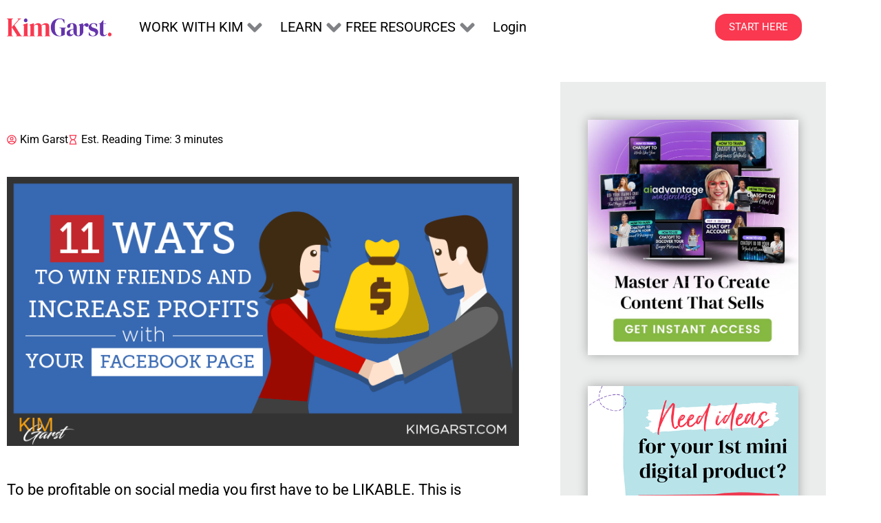

--- FILE ---
content_type: text/html; charset=UTF-8
request_url: https://kimgarst.com/11-ways-win-friends-increase-profits-facebook-page/
body_size: 65934
content:
<!DOCTYPE html>
<html lang="en-US">
<head>
<meta charset="UTF-8">
<meta name="viewport" content="width=device-width, initial-scale=1">
	<link rel="profile" href="https://gmpg.org/xfn/11"> 
	<script data-cfasync="false" data-no-defer="1" data-no-minify="1" data-no-optimize="1">var ewww_webp_supported=!1;function check_webp_feature(A,e){var w;e=void 0!==e?e:function(){},ewww_webp_supported?e(ewww_webp_supported):((w=new Image).onload=function(){ewww_webp_supported=0<w.width&&0<w.height,e&&e(ewww_webp_supported)},w.onerror=function(){e&&e(!1)},w.src="data:image/webp;base64,"+{alpha:"UklGRkoAAABXRUJQVlA4WAoAAAAQAAAAAAAAAAAAQUxQSAwAAAARBxAR/Q9ERP8DAABWUDggGAAAABQBAJ0BKgEAAQAAAP4AAA3AAP7mtQAAAA=="}[A])}check_webp_feature("alpha");</script><script data-cfasync="false" data-no-defer="1" data-no-minify="1" data-no-optimize="1">var Arrive=function(c,w){"use strict";if(c.MutationObserver&&"undefined"!=typeof HTMLElement){var r,a=0,u=(r=HTMLElement.prototype.matches||HTMLElement.prototype.webkitMatchesSelector||HTMLElement.prototype.mozMatchesSelector||HTMLElement.prototype.msMatchesSelector,{matchesSelector:function(e,t){return e instanceof HTMLElement&&r.call(e,t)},addMethod:function(e,t,r){var a=e[t];e[t]=function(){return r.length==arguments.length?r.apply(this,arguments):"function"==typeof a?a.apply(this,arguments):void 0}},callCallbacks:function(e,t){t&&t.options.onceOnly&&1==t.firedElems.length&&(e=[e[0]]);for(var r,a=0;r=e[a];a++)r&&r.callback&&r.callback.call(r.elem,r.elem);t&&t.options.onceOnly&&1==t.firedElems.length&&t.me.unbindEventWithSelectorAndCallback.call(t.target,t.selector,t.callback)},checkChildNodesRecursively:function(e,t,r,a){for(var i,n=0;i=e[n];n++)r(i,t,a)&&a.push({callback:t.callback,elem:i}),0<i.childNodes.length&&u.checkChildNodesRecursively(i.childNodes,t,r,a)},mergeArrays:function(e,t){var r,a={};for(r in e)e.hasOwnProperty(r)&&(a[r]=e[r]);for(r in t)t.hasOwnProperty(r)&&(a[r]=t[r]);return a},toElementsArray:function(e){return e=void 0!==e&&("number"!=typeof e.length||e===c)?[e]:e}}),e=(l.prototype.addEvent=function(e,t,r,a){a={target:e,selector:t,options:r,callback:a,firedElems:[]};return this._beforeAdding&&this._beforeAdding(a),this._eventsBucket.push(a),a},l.prototype.removeEvent=function(e){for(var t,r=this._eventsBucket.length-1;t=this._eventsBucket[r];r--)e(t)&&(this._beforeRemoving&&this._beforeRemoving(t),(t=this._eventsBucket.splice(r,1))&&t.length&&(t[0].callback=null))},l.prototype.beforeAdding=function(e){this._beforeAdding=e},l.prototype.beforeRemoving=function(e){this._beforeRemoving=e},l),t=function(i,n){var o=new e,l=this,s={fireOnAttributesModification:!1};return o.beforeAdding(function(t){var e=t.target;e!==c.document&&e!==c||(e=document.getElementsByTagName("html")[0]);var r=new MutationObserver(function(e){n.call(this,e,t)}),a=i(t.options);r.observe(e,a),t.observer=r,t.me=l}),o.beforeRemoving(function(e){e.observer.disconnect()}),this.bindEvent=function(e,t,r){t=u.mergeArrays(s,t);for(var a=u.toElementsArray(this),i=0;i<a.length;i++)o.addEvent(a[i],e,t,r)},this.unbindEvent=function(){var r=u.toElementsArray(this);o.removeEvent(function(e){for(var t=0;t<r.length;t++)if(this===w||e.target===r[t])return!0;return!1})},this.unbindEventWithSelectorOrCallback=function(r){var a=u.toElementsArray(this),i=r,e="function"==typeof r?function(e){for(var t=0;t<a.length;t++)if((this===w||e.target===a[t])&&e.callback===i)return!0;return!1}:function(e){for(var t=0;t<a.length;t++)if((this===w||e.target===a[t])&&e.selector===r)return!0;return!1};o.removeEvent(e)},this.unbindEventWithSelectorAndCallback=function(r,a){var i=u.toElementsArray(this);o.removeEvent(function(e){for(var t=0;t<i.length;t++)if((this===w||e.target===i[t])&&e.selector===r&&e.callback===a)return!0;return!1})},this},i=new function(){var s={fireOnAttributesModification:!1,onceOnly:!1,existing:!1};function n(e,t,r){return!(!u.matchesSelector(e,t.selector)||(e._id===w&&(e._id=a++),-1!=t.firedElems.indexOf(e._id)))&&(t.firedElems.push(e._id),!0)}var c=(i=new t(function(e){var t={attributes:!1,childList:!0,subtree:!0};return e.fireOnAttributesModification&&(t.attributes=!0),t},function(e,i){e.forEach(function(e){var t=e.addedNodes,r=e.target,a=[];null!==t&&0<t.length?u.checkChildNodesRecursively(t,i,n,a):"attributes"===e.type&&n(r,i)&&a.push({callback:i.callback,elem:r}),u.callCallbacks(a,i)})})).bindEvent;return i.bindEvent=function(e,t,r){t=void 0===r?(r=t,s):u.mergeArrays(s,t);var a=u.toElementsArray(this);if(t.existing){for(var i=[],n=0;n<a.length;n++)for(var o=a[n].querySelectorAll(e),l=0;l<o.length;l++)i.push({callback:r,elem:o[l]});if(t.onceOnly&&i.length)return r.call(i[0].elem,i[0].elem);setTimeout(u.callCallbacks,1,i)}c.call(this,e,t,r)},i},o=new function(){var a={};function i(e,t){return u.matchesSelector(e,t.selector)}var n=(o=new t(function(){return{childList:!0,subtree:!0}},function(e,r){e.forEach(function(e){var t=e.removedNodes,e=[];null!==t&&0<t.length&&u.checkChildNodesRecursively(t,r,i,e),u.callCallbacks(e,r)})})).bindEvent;return o.bindEvent=function(e,t,r){t=void 0===r?(r=t,a):u.mergeArrays(a,t),n.call(this,e,t,r)},o};d(HTMLElement.prototype),d(NodeList.prototype),d(HTMLCollection.prototype),d(HTMLDocument.prototype),d(Window.prototype);var n={};return s(i,n,"unbindAllArrive"),s(o,n,"unbindAllLeave"),n}function l(){this._eventsBucket=[],this._beforeAdding=null,this._beforeRemoving=null}function s(e,t,r){u.addMethod(t,r,e.unbindEvent),u.addMethod(t,r,e.unbindEventWithSelectorOrCallback),u.addMethod(t,r,e.unbindEventWithSelectorAndCallback)}function d(e){e.arrive=i.bindEvent,s(i,e,"unbindArrive"),e.leave=o.bindEvent,s(o,e,"unbindLeave")}}(window,void 0),ewww_webp_supported=!1;function check_webp_feature(e,t){var r;ewww_webp_supported?t(ewww_webp_supported):((r=new Image).onload=function(){ewww_webp_supported=0<r.width&&0<r.height,t(ewww_webp_supported)},r.onerror=function(){t(!1)},r.src="data:image/webp;base64,"+{alpha:"UklGRkoAAABXRUJQVlA4WAoAAAAQAAAAAAAAAAAAQUxQSAwAAAARBxAR/Q9ERP8DAABWUDggGAAAABQBAJ0BKgEAAQAAAP4AAA3AAP7mtQAAAA==",animation:"UklGRlIAAABXRUJQVlA4WAoAAAASAAAAAAAAAAAAQU5JTQYAAAD/////AABBTk1GJgAAAAAAAAAAAAAAAAAAAGQAAABWUDhMDQAAAC8AAAAQBxAREYiI/gcA"}[e])}function ewwwLoadImages(e){if(e){for(var t=document.querySelectorAll(".batch-image img, .image-wrapper a, .ngg-pro-masonry-item a, .ngg-galleria-offscreen-seo-wrapper a"),r=0,a=t.length;r<a;r++)ewwwAttr(t[r],"data-src",t[r].getAttribute("data-webp")),ewwwAttr(t[r],"data-thumbnail",t[r].getAttribute("data-webp-thumbnail"));for(var i=document.querySelectorAll("div.woocommerce-product-gallery__image"),r=0,a=i.length;r<a;r++)ewwwAttr(i[r],"data-thumb",i[r].getAttribute("data-webp-thumb"))}for(var n=document.querySelectorAll("video"),r=0,a=n.length;r<a;r++)ewwwAttr(n[r],"poster",e?n[r].getAttribute("data-poster-webp"):n[r].getAttribute("data-poster-image"));for(var o,l=document.querySelectorAll("img.ewww_webp_lazy_load"),r=0,a=l.length;r<a;r++)e&&(ewwwAttr(l[r],"data-lazy-srcset",l[r].getAttribute("data-lazy-srcset-webp")),ewwwAttr(l[r],"data-srcset",l[r].getAttribute("data-srcset-webp")),ewwwAttr(l[r],"data-lazy-src",l[r].getAttribute("data-lazy-src-webp")),ewwwAttr(l[r],"data-src",l[r].getAttribute("data-src-webp")),ewwwAttr(l[r],"data-orig-file",l[r].getAttribute("data-webp-orig-file")),ewwwAttr(l[r],"data-medium-file",l[r].getAttribute("data-webp-medium-file")),ewwwAttr(l[r],"data-large-file",l[r].getAttribute("data-webp-large-file")),null!=(o=l[r].getAttribute("srcset"))&&!1!==o&&o.includes("R0lGOD")&&ewwwAttr(l[r],"src",l[r].getAttribute("data-lazy-src-webp"))),l[r].className=l[r].className.replace(/\bewww_webp_lazy_load\b/,"");for(var s=document.querySelectorAll(".ewww_webp"),r=0,a=s.length;r<a;r++)e?(ewwwAttr(s[r],"srcset",s[r].getAttribute("data-srcset-webp")),ewwwAttr(s[r],"src",s[r].getAttribute("data-src-webp")),ewwwAttr(s[r],"data-orig-file",s[r].getAttribute("data-webp-orig-file")),ewwwAttr(s[r],"data-medium-file",s[r].getAttribute("data-webp-medium-file")),ewwwAttr(s[r],"data-large-file",s[r].getAttribute("data-webp-large-file")),ewwwAttr(s[r],"data-large_image",s[r].getAttribute("data-webp-large_image")),ewwwAttr(s[r],"data-src",s[r].getAttribute("data-webp-src"))):(ewwwAttr(s[r],"srcset",s[r].getAttribute("data-srcset-img")),ewwwAttr(s[r],"src",s[r].getAttribute("data-src-img"))),s[r].className=s[r].className.replace(/\bewww_webp\b/,"ewww_webp_loaded");window.jQuery&&jQuery.fn.isotope&&jQuery.fn.imagesLoaded&&(jQuery(".fusion-posts-container-infinite").imagesLoaded(function(){jQuery(".fusion-posts-container-infinite").hasClass("isotope")&&jQuery(".fusion-posts-container-infinite").isotope()}),jQuery(".fusion-portfolio:not(.fusion-recent-works) .fusion-portfolio-wrapper").imagesLoaded(function(){jQuery(".fusion-portfolio:not(.fusion-recent-works) .fusion-portfolio-wrapper").isotope()}))}function ewwwWebPInit(e){ewwwLoadImages(e),ewwwNggLoadGalleries(e),document.arrive(".ewww_webp",function(){ewwwLoadImages(e)}),document.arrive(".ewww_webp_lazy_load",function(){ewwwLoadImages(e)}),document.arrive("videos",function(){ewwwLoadImages(e)}),"loading"==document.readyState?document.addEventListener("DOMContentLoaded",ewwwJSONParserInit):("undefined"!=typeof galleries&&ewwwNggParseGalleries(e),ewwwWooParseVariations(e))}function ewwwAttr(e,t,r){null!=r&&!1!==r&&e.setAttribute(t,r)}function ewwwJSONParserInit(){"undefined"!=typeof galleries&&check_webp_feature("alpha",ewwwNggParseGalleries),check_webp_feature("alpha",ewwwWooParseVariations)}function ewwwWooParseVariations(e){if(e)for(var t=document.querySelectorAll("form.variations_form"),r=0,a=t.length;r<a;r++){var i=t[r].getAttribute("data-product_variations"),n=!1;try{for(var o in i=JSON.parse(i))void 0!==i[o]&&void 0!==i[o].image&&(void 0!==i[o].image.src_webp&&(i[o].image.src=i[o].image.src_webp,n=!0),void 0!==i[o].image.srcset_webp&&(i[o].image.srcset=i[o].image.srcset_webp,n=!0),void 0!==i[o].image.full_src_webp&&(i[o].image.full_src=i[o].image.full_src_webp,n=!0),void 0!==i[o].image.gallery_thumbnail_src_webp&&(i[o].image.gallery_thumbnail_src=i[o].image.gallery_thumbnail_src_webp,n=!0),void 0!==i[o].image.thumb_src_webp&&(i[o].image.thumb_src=i[o].image.thumb_src_webp,n=!0));n&&ewwwAttr(t[r],"data-product_variations",JSON.stringify(i))}catch(e){}}}function ewwwNggParseGalleries(e){if(e)for(var t in galleries){var r=galleries[t];galleries[t].images_list=ewwwNggParseImageList(r.images_list)}}function ewwwNggLoadGalleries(e){e&&document.addEventListener("ngg.galleria.themeadded",function(e,t){window.ngg_galleria._create_backup=window.ngg_galleria.create,window.ngg_galleria.create=function(e,t){var r=$(e).data("id");return galleries["gallery_"+r].images_list=ewwwNggParseImageList(galleries["gallery_"+r].images_list),window.ngg_galleria._create_backup(e,t)}})}function ewwwNggParseImageList(e){for(var t in e){var r=e[t];if(void 0!==r["image-webp"]&&(e[t].image=r["image-webp"],delete e[t]["image-webp"]),void 0!==r["thumb-webp"]&&(e[t].thumb=r["thumb-webp"],delete e[t]["thumb-webp"]),void 0!==r.full_image_webp&&(e[t].full_image=r.full_image_webp,delete e[t].full_image_webp),void 0!==r.srcsets)for(var a in r.srcsets)nggSrcset=r.srcsets[a],void 0!==r.srcsets[a+"-webp"]&&(e[t].srcsets[a]=r.srcsets[a+"-webp"],delete e[t].srcsets[a+"-webp"]);if(void 0!==r.full_srcsets)for(var i in r.full_srcsets)nggFSrcset=r.full_srcsets[i],void 0!==r.full_srcsets[i+"-webp"]&&(e[t].full_srcsets[i]=r.full_srcsets[i+"-webp"],delete e[t].full_srcsets[i+"-webp"])}return e}check_webp_feature("alpha",ewwwWebPInit);</script><!--||  JM Twitter Cards by jmau111 v14.1.0  ||-->
<meta name="twitter:card" content="summary_large_image">
<meta name="twitter:creator" content="@kimgarst">
<meta name="twitter:site" content="@kimgarst">
<meta name="twitter:title" content="11 Ways To Win Friends and Increase Profits with Your Facebook Page">
<meta name="twitter:description" content="To be profitable on social media you first have to be LIKABLE. This is something that does not gets talked about a lot, but if you look at any brand that is successful on Facebook, you will see th">
<meta name="twitter:image" content="https://kimgarst.com/wp-content/uploads/2014/10/63637_Kim-Garst_Twitter-Card_031717.png">
<!--||  /JM Twitter Cards by jmau111 v14.1.0  ||-->
<title>11 Ways To Win Friends and Increase Profits with Your Facebook Page &#8211; Kim Garst | AI Marketing That Works</title>
<meta name='robots' content='max-image-preview:large' />

<!-- Google Tag Manager for WordPress by gtm4wp.com -->
<script data-cfasync="false" data-pagespeed-no-defer>
	var gtm4wp_datalayer_name = "dataLayer";
	var dataLayer = dataLayer || [];
</script>
<!-- End Google Tag Manager for WordPress by gtm4wp.com --><link rel='dns-prefetch' href='//fonts.googleapis.com' />
<link rel="alternate" type="application/rss+xml" title="Kim Garst | AI Marketing That Works &raquo; Feed" href="https://kimgarst.com/feed/" />
<link rel="alternate" type="application/rss+xml" title="Kim Garst | AI Marketing That Works &raquo; Comments Feed" href="https://kimgarst.com/comments/feed/" />
<link rel="alternate" type="application/rss+xml" title="Kim Garst | AI Marketing That Works &raquo; 11 Ways To Win Friends and Increase Profits with Your Facebook Page Comments Feed" href="https://kimgarst.com/11-ways-win-friends-increase-profits-facebook-page/feed/" />
<link rel="alternate" title="oEmbed (JSON)" type="application/json+oembed" href="https://kimgarst.com/wp-json/oembed/1.0/embed?url=https%3A%2F%2Fkimgarst.com%2F11-ways-win-friends-increase-profits-facebook-page%2F" />
<link rel="alternate" title="oEmbed (XML)" type="text/xml+oembed" href="https://kimgarst.com/wp-json/oembed/1.0/embed?url=https%3A%2F%2Fkimgarst.com%2F11-ways-win-friends-increase-profits-facebook-page%2F&#038;format=xml" />
		<!-- This site uses the Google Analytics by MonsterInsights plugin v9.11.1 - Using Analytics tracking - https://www.monsterinsights.com/ -->
							<script src="//www.googletagmanager.com/gtag/js?id=G-VKLKTXRQEB"  data-cfasync="false" data-wpfc-render="false" async></script>
			<script data-cfasync="false" data-wpfc-render="false">
				var mi_version = '9.11.1';
				var mi_track_user = true;
				var mi_no_track_reason = '';
								var MonsterInsightsDefaultLocations = {"page_location":"https:\/\/kimgarst.com\/11-ways-win-friends-increase-profits-facebook-page\/"};
								if ( typeof MonsterInsightsPrivacyGuardFilter === 'function' ) {
					var MonsterInsightsLocations = (typeof MonsterInsightsExcludeQuery === 'object') ? MonsterInsightsPrivacyGuardFilter( MonsterInsightsExcludeQuery ) : MonsterInsightsPrivacyGuardFilter( MonsterInsightsDefaultLocations );
				} else {
					var MonsterInsightsLocations = (typeof MonsterInsightsExcludeQuery === 'object') ? MonsterInsightsExcludeQuery : MonsterInsightsDefaultLocations;
				}

								var disableStrs = [
										'ga-disable-G-VKLKTXRQEB',
									];

				/* Function to detect opted out users */
				function __gtagTrackerIsOptedOut() {
					for (var index = 0; index < disableStrs.length; index++) {
						if (document.cookie.indexOf(disableStrs[index] + '=true') > -1) {
							return true;
						}
					}

					return false;
				}

				/* Disable tracking if the opt-out cookie exists. */
				if (__gtagTrackerIsOptedOut()) {
					for (var index = 0; index < disableStrs.length; index++) {
						window[disableStrs[index]] = true;
					}
				}

				/* Opt-out function */
				function __gtagTrackerOptout() {
					for (var index = 0; index < disableStrs.length; index++) {
						document.cookie = disableStrs[index] + '=true; expires=Thu, 31 Dec 2099 23:59:59 UTC; path=/';
						window[disableStrs[index]] = true;
					}
				}

				if ('undefined' === typeof gaOptout) {
					function gaOptout() {
						__gtagTrackerOptout();
					}
				}
								window.dataLayer = window.dataLayer || [];

				window.MonsterInsightsDualTracker = {
					helpers: {},
					trackers: {},
				};
				if (mi_track_user) {
					function __gtagDataLayer() {
						dataLayer.push(arguments);
					}

					function __gtagTracker(type, name, parameters) {
						if (!parameters) {
							parameters = {};
						}

						if (parameters.send_to) {
							__gtagDataLayer.apply(null, arguments);
							return;
						}

						if (type === 'event') {
														parameters.send_to = monsterinsights_frontend.v4_id;
							var hookName = name;
							if (typeof parameters['event_category'] !== 'undefined') {
								hookName = parameters['event_category'] + ':' + name;
							}

							if (typeof MonsterInsightsDualTracker.trackers[hookName] !== 'undefined') {
								MonsterInsightsDualTracker.trackers[hookName](parameters);
							} else {
								__gtagDataLayer('event', name, parameters);
							}
							
						} else {
							__gtagDataLayer.apply(null, arguments);
						}
					}

					__gtagTracker('js', new Date());
					__gtagTracker('set', {
						'developer_id.dZGIzZG': true,
											});
					if ( MonsterInsightsLocations.page_location ) {
						__gtagTracker('set', MonsterInsightsLocations);
					}
										__gtagTracker('config', 'G-VKLKTXRQEB', {"forceSSL":"true","link_attribution":"true"} );
										window.gtag = __gtagTracker;										(function () {
						/* https://developers.google.com/analytics/devguides/collection/analyticsjs/ */
						/* ga and __gaTracker compatibility shim. */
						var noopfn = function () {
							return null;
						};
						var newtracker = function () {
							return new Tracker();
						};
						var Tracker = function () {
							return null;
						};
						var p = Tracker.prototype;
						p.get = noopfn;
						p.set = noopfn;
						p.send = function () {
							var args = Array.prototype.slice.call(arguments);
							args.unshift('send');
							__gaTracker.apply(null, args);
						};
						var __gaTracker = function () {
							var len = arguments.length;
							if (len === 0) {
								return;
							}
							var f = arguments[len - 1];
							if (typeof f !== 'object' || f === null || typeof f.hitCallback !== 'function') {
								if ('send' === arguments[0]) {
									var hitConverted, hitObject = false, action;
									if ('event' === arguments[1]) {
										if ('undefined' !== typeof arguments[3]) {
											hitObject = {
												'eventAction': arguments[3],
												'eventCategory': arguments[2],
												'eventLabel': arguments[4],
												'value': arguments[5] ? arguments[5] : 1,
											}
										}
									}
									if ('pageview' === arguments[1]) {
										if ('undefined' !== typeof arguments[2]) {
											hitObject = {
												'eventAction': 'page_view',
												'page_path': arguments[2],
											}
										}
									}
									if (typeof arguments[2] === 'object') {
										hitObject = arguments[2];
									}
									if (typeof arguments[5] === 'object') {
										Object.assign(hitObject, arguments[5]);
									}
									if ('undefined' !== typeof arguments[1].hitType) {
										hitObject = arguments[1];
										if ('pageview' === hitObject.hitType) {
											hitObject.eventAction = 'page_view';
										}
									}
									if (hitObject) {
										action = 'timing' === arguments[1].hitType ? 'timing_complete' : hitObject.eventAction;
										hitConverted = mapArgs(hitObject);
										__gtagTracker('event', action, hitConverted);
									}
								}
								return;
							}

							function mapArgs(args) {
								var arg, hit = {};
								var gaMap = {
									'eventCategory': 'event_category',
									'eventAction': 'event_action',
									'eventLabel': 'event_label',
									'eventValue': 'event_value',
									'nonInteraction': 'non_interaction',
									'timingCategory': 'event_category',
									'timingVar': 'name',
									'timingValue': 'value',
									'timingLabel': 'event_label',
									'page': 'page_path',
									'location': 'page_location',
									'title': 'page_title',
									'referrer' : 'page_referrer',
								};
								for (arg in args) {
																		if (!(!args.hasOwnProperty(arg) || !gaMap.hasOwnProperty(arg))) {
										hit[gaMap[arg]] = args[arg];
									} else {
										hit[arg] = args[arg];
									}
								}
								return hit;
							}

							try {
								f.hitCallback();
							} catch (ex) {
							}
						};
						__gaTracker.create = newtracker;
						__gaTracker.getByName = newtracker;
						__gaTracker.getAll = function () {
							return [];
						};
						__gaTracker.remove = noopfn;
						__gaTracker.loaded = true;
						window['__gaTracker'] = __gaTracker;
					})();
									} else {
										console.log("");
					(function () {
						function __gtagTracker() {
							return null;
						}

						window['__gtagTracker'] = __gtagTracker;
						window['gtag'] = __gtagTracker;
					})();
									}
			</script>
							<!-- / Google Analytics by MonsterInsights -->
		<style id='wp-img-auto-sizes-contain-inline-css'>
img:is([sizes=auto i],[sizes^="auto," i]){contain-intrinsic-size:3000px 1500px}
/*# sourceURL=wp-img-auto-sizes-contain-inline-css */
</style>
<link data-minify="1" rel='stylesheet' id='wpauthor-blocks-fontawesome-front-css' href='https://kimgarst.com/wp-content/cache/min/1/wp-content/plugins/wp-post-author/assets/fontawesome/css/all.css?ver=1769709740' media='all' />
<link data-minify="1" rel='stylesheet' id='wpauthor-frontend-block-style-css-css' href='https://kimgarst.com/wp-content/cache/min/1/wp-content/plugins/wp-post-author/assets/dist/blocks.style.build.css?ver=1769709740' media='all' />
<link data-minify="1" rel='stylesheet' id='jet-menu-astra-css' href='https://kimgarst.com/wp-content/cache/min/1/wp-content/plugins/jet-menu/integration/themes/astra/assets/css/style.css?ver=1769709740' media='all' />
<style id='cf-frontend-style-inline-css'>
@font-face {
	font-family: 'Just Lovely';
	font-weight: 400;
	font-display: auto;
	src: url('https://kimgarst.com/wp-content/uploads/2021/03/font.woff2') format('woff2'),
		url('https://kimgarst.com/wp-content/uploads/2021/03/font.woff') format('woff');
}
@font-face {
	font-family: 'Just Lovely';
	font-weight: 400;
	font-display: auto;
	src: url('https://kimgarst.com/wp-content/uploads/2021/03/font.woff2') format('woff2'),
		url('https://kimgarst.com/wp-content/uploads/2021/03/font.woff') format('woff');
}
/*# sourceURL=cf-frontend-style-inline-css */
</style>
<link rel='stylesheet' id='astra-theme-css-css' href='https://kimgarst.com/wp-content/themes/astra/assets/css/minified/frontend.min.css?ver=4.11.12' media='all' />
<style id='astra-theme-css-inline-css'>
.ast-no-sidebar .entry-content .alignfull {margin-left: calc( -50vw + 50%);margin-right: calc( -50vw + 50%);max-width: 100vw;width: 100vw;}.ast-no-sidebar .entry-content .alignwide {margin-left: calc(-41vw + 50%);margin-right: calc(-41vw + 50%);max-width: unset;width: unset;}.ast-no-sidebar .entry-content .alignfull .alignfull,.ast-no-sidebar .entry-content .alignfull .alignwide,.ast-no-sidebar .entry-content .alignwide .alignfull,.ast-no-sidebar .entry-content .alignwide .alignwide,.ast-no-sidebar .entry-content .wp-block-column .alignfull,.ast-no-sidebar .entry-content .wp-block-column .alignwide{width: 100%;margin-left: auto;margin-right: auto;}.wp-block-gallery,.blocks-gallery-grid {margin: 0;}.wp-block-separator {max-width: 100px;}.wp-block-separator.is-style-wide,.wp-block-separator.is-style-dots {max-width: none;}.entry-content .has-2-columns .wp-block-column:first-child {padding-right: 10px;}.entry-content .has-2-columns .wp-block-column:last-child {padding-left: 10px;}@media (max-width: 782px) {.entry-content .wp-block-columns .wp-block-column {flex-basis: 100%;}.entry-content .has-2-columns .wp-block-column:first-child {padding-right: 0;}.entry-content .has-2-columns .wp-block-column:last-child {padding-left: 0;}}body .entry-content .wp-block-latest-posts {margin-left: 0;}body .entry-content .wp-block-latest-posts li {list-style: none;}.ast-no-sidebar .ast-container .entry-content .wp-block-latest-posts {margin-left: 0;}.ast-header-break-point .entry-content .alignwide {margin-left: auto;margin-right: auto;}.entry-content .blocks-gallery-item img {margin-bottom: auto;}.wp-block-pullquote {border-top: 4px solid #555d66;border-bottom: 4px solid #555d66;color: #40464d;}:root{--ast-post-nav-space:0;--ast-container-default-xlg-padding:6.67em;--ast-container-default-lg-padding:5.67em;--ast-container-default-slg-padding:4.34em;--ast-container-default-md-padding:3.34em;--ast-container-default-sm-padding:6.67em;--ast-container-default-xs-padding:2.4em;--ast-container-default-xxs-padding:1.4em;--ast-code-block-background:#EEEEEE;--ast-comment-inputs-background:#FAFAFA;--ast-normal-container-width:1200px;--ast-narrow-container-width:750px;--ast-blog-title-font-weight:normal;--ast-blog-meta-weight:inherit;--ast-global-color-primary:var(--ast-global-color-5);--ast-global-color-secondary:var(--ast-global-color-4);--ast-global-color-alternate-background:var(--ast-global-color-7);--ast-global-color-subtle-background:var(--ast-global-color-6);--ast-bg-style-guide:#F8FAFC;--ast-shadow-style-guide:0px 0px 4px 0 #00000057;--ast-global-dark-bg-style:#fff;--ast-global-dark-lfs:#fbfbfb;--ast-widget-bg-color:#fafafa;--ast-wc-container-head-bg-color:#fbfbfb;--ast-title-layout-bg:#eeeeee;--ast-search-border-color:#e7e7e7;--ast-lifter-hover-bg:#e6e6e6;--ast-gallery-block-color:#000;--srfm-color-input-label:var(--ast-global-color-2);}html{font-size:212.5%;}a,.page-title{color:#000000;}a:hover,a:focus{color:#fa3850;}body,button,input,select,textarea,.ast-button,.ast-custom-button{font-family:'Roboto',sans-serif;font-weight:400;font-size:34px;font-size:1rem;line-height:var(--ast-body-line-height,1px);letter-spacing:0;}blockquote{color:#000000;}p,.entry-content p{margin-bottom:2em;}h1,h2,h3,h4,h5,h6,.entry-content :where(h1,h2,h3,h4,h5,h6),.site-title,.site-title a{font-family:'DM Serif Display',serif;font-weight:400;}.ast-site-identity .site-title a{color:var(--ast-global-color-2);}.site-title{font-size:35px;font-size:1.0294117647059rem;display:none;}.site-header .site-description{font-size:15px;font-size:0.44117647058824rem;display:none;}.entry-title{font-size:26px;font-size:0.76470588235294rem;}.archive .ast-article-post .ast-article-inner,.blog .ast-article-post .ast-article-inner,.archive .ast-article-post .ast-article-inner:hover,.blog .ast-article-post .ast-article-inner:hover{overflow:hidden;}h1,.entry-content :where(h1){font-size:34px;font-size:1rem;font-family:'DM Serif Display',serif;line-height:1em;}h2,.entry-content :where(h2){font-size:32px;font-size:0.94117647058824rem;font-family:'DM Serif Display',serif;line-height:1.125em;}h3,.entry-content :where(h3){font-size:26px;font-size:0.76470588235294rem;font-family:'DM Serif Display',serif;line-height:1.25em;}h4,.entry-content :where(h4){font-size:22px;font-size:0.64705882352941rem;line-height:1.1em;font-family:'DM Serif Display',serif;}h5,.entry-content :where(h5){font-size:20px;font-size:0.58823529411765rem;line-height:1.111em;font-family:'DM Serif Display',serif;}h6,.entry-content :where(h6){font-size:18px;font-size:0.52941176470588rem;line-height:1.125em;font-family:'DM Serif Display',serif;}::selection{background-color:#fa3850;color:#ffffff;}body,h1,h2,h3,h4,h5,h6,.entry-title a,.entry-content :where(h1,h2,h3,h4,h5,h6){color:#000000;}.tagcloud a:hover,.tagcloud a:focus,.tagcloud a.current-item{color:#ffffff;border-color:#000000;background-color:#000000;}input:focus,input[type="text"]:focus,input[type="email"]:focus,input[type="url"]:focus,input[type="password"]:focus,input[type="reset"]:focus,input[type="search"]:focus,textarea:focus{border-color:#000000;}input[type="radio"]:checked,input[type=reset],input[type="checkbox"]:checked,input[type="checkbox"]:hover:checked,input[type="checkbox"]:focus:checked,input[type=range]::-webkit-slider-thumb{border-color:#000000;background-color:#000000;box-shadow:none;}.site-footer a:hover + .post-count,.site-footer a:focus + .post-count{background:#000000;border-color:#000000;}.single .nav-links .nav-previous,.single .nav-links .nav-next{color:#000000;}.entry-meta,.entry-meta *{line-height:1.45;color:#000000;}.entry-meta a:not(.ast-button):hover,.entry-meta a:not(.ast-button):hover *,.entry-meta a:not(.ast-button):focus,.entry-meta a:not(.ast-button):focus *,.page-links > .page-link,.page-links .page-link:hover,.post-navigation a:hover{color:#fa3850;}#cat option,.secondary .calendar_wrap thead a,.secondary .calendar_wrap thead a:visited{color:#000000;}.secondary .calendar_wrap #today,.ast-progress-val span{background:#000000;}.secondary a:hover + .post-count,.secondary a:focus + .post-count{background:#000000;border-color:#000000;}.calendar_wrap #today > a{color:#ffffff;}.page-links .page-link,.single .post-navigation a{color:#000000;}.ast-search-menu-icon .search-form button.search-submit{padding:0 4px;}.ast-search-menu-icon form.search-form{padding-right:0;}.ast-search-menu-icon.slide-search input.search-field{width:0;}.ast-header-search .ast-search-menu-icon.ast-dropdown-active .search-form,.ast-header-search .ast-search-menu-icon.ast-dropdown-active .search-field:focus{transition:all 0.2s;}.search-form input.search-field:focus{outline:none;}.widget-title,.widget .wp-block-heading{font-size:48px;font-size:1.4117647058824rem;color:#000000;}.ast-search-menu-icon.slide-search a:focus-visible:focus-visible,.astra-search-icon:focus-visible,#close:focus-visible,a:focus-visible,.ast-menu-toggle:focus-visible,.site .skip-link:focus-visible,.wp-block-loginout input:focus-visible,.wp-block-search.wp-block-search__button-inside .wp-block-search__inside-wrapper,.ast-header-navigation-arrow:focus-visible,.ast-orders-table__row .ast-orders-table__cell:focus-visible,a#ast-apply-coupon:focus-visible,#ast-apply-coupon:focus-visible,#close:focus-visible,.button.search-submit:focus-visible,#search_submit:focus,.normal-search:focus-visible,.ast-header-account-wrap:focus-visible,.astra-cart-drawer-close:focus,.ast-single-variation:focus,.ast-button:focus{outline-style:dotted;outline-color:inherit;outline-width:thin;}input:focus,input[type="text"]:focus,input[type="email"]:focus,input[type="url"]:focus,input[type="password"]:focus,input[type="reset"]:focus,input[type="search"]:focus,input[type="number"]:focus,textarea:focus,.wp-block-search__input:focus,[data-section="section-header-mobile-trigger"] .ast-button-wrap .ast-mobile-menu-trigger-minimal:focus,.ast-mobile-popup-drawer.active .menu-toggle-close:focus,#ast-scroll-top:focus,#coupon_code:focus,#ast-coupon-code:focus{border-style:dotted;border-color:inherit;border-width:thin;}input{outline:none;}.ast-logo-title-inline .site-logo-img{padding-right:1em;}.site-logo-img img{ transition:all 0.2s linear;}body .ast-oembed-container *{position:absolute;top:0;width:100%;height:100%;left:0;}body .wp-block-embed-pocket-casts .ast-oembed-container *{position:unset;}.ast-single-post-featured-section + article {margin-top: 2em;}.site-content .ast-single-post-featured-section img {width: 100%;overflow: hidden;object-fit: cover;}.site > .ast-single-related-posts-container {margin-top: 0;}@media (min-width: 922px) {.ast-desktop .ast-container--narrow {max-width: var(--ast-narrow-container-width);margin: 0 auto;}}.ast-page-builder-template .hentry {margin: 0;}.ast-page-builder-template .site-content > .ast-container {max-width: 100%;padding: 0;}.ast-page-builder-template .site .site-content #primary {padding: 0;margin: 0;}.ast-page-builder-template .no-results {text-align: center;margin: 4em auto;}.ast-page-builder-template .ast-pagination {padding: 2em;}.ast-page-builder-template .entry-header.ast-no-title.ast-no-thumbnail {margin-top: 0;}.ast-page-builder-template .entry-header.ast-header-without-markup {margin-top: 0;margin-bottom: 0;}.ast-page-builder-template .entry-header.ast-no-title.ast-no-meta {margin-bottom: 0;}.ast-page-builder-template.single .post-navigation {padding-bottom: 2em;}.ast-page-builder-template.single-post .site-content > .ast-container {max-width: 100%;}.ast-page-builder-template .entry-header {margin-top: 4em;margin-left: auto;margin-right: auto;padding-left: 20px;padding-right: 20px;}.single.ast-page-builder-template .entry-header {padding-left: 20px;padding-right: 20px;}.ast-page-builder-template .ast-archive-description {margin: 4em auto 0;padding-left: 20px;padding-right: 20px;}.ast-page-builder-template.ast-no-sidebar .entry-content .alignwide {margin-left: 0;margin-right: 0;}@media (max-width:921.9px){#ast-desktop-header{display:none;}}@media (min-width:922px){#ast-mobile-header{display:none;}}@media( max-width: 420px ) {.single .nav-links .nav-previous,.single .nav-links .nav-next {width: 100%;text-align: center;}}.wp-block-buttons.aligncenter{justify-content:center;}@media (max-width:921px){.ast-theme-transparent-header #primary,.ast-theme-transparent-header #secondary{padding:0;}}@media (max-width:921px){.ast-plain-container.ast-no-sidebar #primary{padding:0;}}.ast-plain-container.ast-no-sidebar #primary{margin-top:0;margin-bottom:0;}@media (min-width:1200px){.wp-block-group .has-background{padding:20px;}}@media (min-width:1200px){.ast-plain-container.ast-no-sidebar .entry-content .alignwide .wp-block-cover__inner-container,.ast-plain-container.ast-no-sidebar .entry-content .alignfull .wp-block-cover__inner-container{width:1240px;}}@media (min-width:1200px){.wp-block-cover-image.alignwide .wp-block-cover__inner-container,.wp-block-cover.alignwide .wp-block-cover__inner-container,.wp-block-cover-image.alignfull .wp-block-cover__inner-container,.wp-block-cover.alignfull .wp-block-cover__inner-container{width:100%;}}.wp-block-columns{margin-bottom:unset;}.wp-block-image.size-full{margin:2rem 0;}.wp-block-separator.has-background{padding:0;}.wp-block-gallery{margin-bottom:1.6em;}.wp-block-group{padding-top:4em;padding-bottom:4em;}.wp-block-group__inner-container .wp-block-columns:last-child,.wp-block-group__inner-container :last-child,.wp-block-table table{margin-bottom:0;}.blocks-gallery-grid{width:100%;}.wp-block-navigation-link__content{padding:5px 0;}.wp-block-group .wp-block-group .has-text-align-center,.wp-block-group .wp-block-column .has-text-align-center{max-width:100%;}.has-text-align-center{margin:0 auto;}@media (min-width:1200px){.wp-block-cover__inner-container,.alignwide .wp-block-group__inner-container,.alignfull .wp-block-group__inner-container{max-width:1200px;margin:0 auto;}.wp-block-group.alignnone,.wp-block-group.aligncenter,.wp-block-group.alignleft,.wp-block-group.alignright,.wp-block-group.alignwide,.wp-block-columns.alignwide{margin:2rem 0 1rem 0;}}@media (max-width:1200px){.wp-block-group{padding:3em;}.wp-block-group .wp-block-group{padding:1.5em;}.wp-block-columns,.wp-block-column{margin:1rem 0;}}@media (min-width:921px){.wp-block-columns .wp-block-group{padding:2em;}}@media (max-width:544px){.wp-block-cover-image .wp-block-cover__inner-container,.wp-block-cover .wp-block-cover__inner-container{width:unset;}.wp-block-cover,.wp-block-cover-image{padding:2em 0;}.wp-block-group,.wp-block-cover{padding:2em;}.wp-block-media-text__media img,.wp-block-media-text__media video{width:unset;max-width:100%;}.wp-block-media-text.has-background .wp-block-media-text__content{padding:1em;}}.wp-block-image.aligncenter{margin-left:auto;margin-right:auto;}.wp-block-table.aligncenter{margin-left:auto;margin-right:auto;}@media (min-width:544px){.entry-content .wp-block-media-text.has-media-on-the-right .wp-block-media-text__content{padding:0 8% 0 0;}.entry-content .wp-block-media-text .wp-block-media-text__content{padding:0 0 0 8%;}.ast-plain-container .site-content .entry-content .has-custom-content-position.is-position-bottom-left > *,.ast-plain-container .site-content .entry-content .has-custom-content-position.is-position-bottom-right > *,.ast-plain-container .site-content .entry-content .has-custom-content-position.is-position-top-left > *,.ast-plain-container .site-content .entry-content .has-custom-content-position.is-position-top-right > *,.ast-plain-container .site-content .entry-content .has-custom-content-position.is-position-center-right > *,.ast-plain-container .site-content .entry-content .has-custom-content-position.is-position-center-left > *{margin:0;}}@media (max-width:544px){.entry-content .wp-block-media-text .wp-block-media-text__content{padding:8% 0;}.wp-block-media-text .wp-block-media-text__media img{width:auto;max-width:100%;}}.wp-block-buttons .wp-block-button.is-style-outline .wp-block-button__link.wp-element-button,.ast-outline-button,.wp-block-uagb-buttons-child .uagb-buttons-repeater.ast-outline-button{border-top-width:2px;border-right-width:2px;border-bottom-width:2px;border-left-width:2px;font-family:inherit;font-weight:inherit;line-height:1em;}.wp-block-button .wp-block-button__link.wp-element-button.is-style-outline:not(.has-background),.wp-block-button.is-style-outline>.wp-block-button__link.wp-element-button:not(.has-background),.ast-outline-button{background-color:transparent;}.entry-content[data-ast-blocks-layout] > figure{margin-bottom:1em;}.elementor-widget-container .elementor-loop-container .e-loop-item[data-elementor-type="loop-item"]{width:100%;}@media (max-width:921px){.ast-left-sidebar #content > .ast-container{display:flex;flex-direction:column-reverse;width:100%;}.ast-separate-container .ast-article-post,.ast-separate-container .ast-article-single{padding:1.5em 2.14em;}.ast-author-box img.avatar{margin:20px 0 0 0;}}@media (min-width:922px){.ast-separate-container.ast-right-sidebar #primary,.ast-separate-container.ast-left-sidebar #primary{border:0;}.search-no-results.ast-separate-container #primary{margin-bottom:4em;}}.wp-block-button .wp-block-button__link{color:#ffffff;}.wp-block-button .wp-block-button__link:hover,.wp-block-button .wp-block-button__link:focus{color:#ffffff;background-color:#fa3850;border-color:#fa3850;}.elementor-widget-heading h1.elementor-heading-title{line-height:1em;}.elementor-widget-heading h2.elementor-heading-title{line-height:1.125em;}.elementor-widget-heading h3.elementor-heading-title{line-height:1.25em;}.elementor-widget-heading h4.elementor-heading-title{line-height:1.1em;}.elementor-widget-heading h5.elementor-heading-title{line-height:1.111em;}.elementor-widget-heading h6.elementor-heading-title{line-height:1.125em;}.wp-block-button .wp-block-button__link{border-top-width:0;border-right-width:0;border-left-width:0;border-bottom-width:0;border-color:#fa3850;background-color:#fa3850;color:#ffffff;font-family:inherit;font-weight:inherit;line-height:1em;padding-top:10px;padding-right:40px;padding-bottom:10px;padding-left:40px;}.menu-toggle,button,.ast-button,.ast-custom-button,.button,input#submit,input[type="button"],input[type="submit"],input[type="reset"]{border-style:solid;border-top-width:0;border-right-width:0;border-left-width:0;border-bottom-width:0;color:#ffffff;border-color:#fa3850;background-color:#fa3850;padding-top:10px;padding-right:40px;padding-bottom:10px;padding-left:40px;font-family:inherit;font-weight:inherit;line-height:1em;}button:focus,.menu-toggle:hover,button:hover,.ast-button:hover,.ast-custom-button:hover .button:hover,.ast-custom-button:hover ,input[type=reset]:hover,input[type=reset]:focus,input#submit:hover,input#submit:focus,input[type="button"]:hover,input[type="button"]:focus,input[type="submit"]:hover,input[type="submit"]:focus{color:#ffffff;background-color:#fa3850;border-color:#fa3850;}@media (max-width:921px){.ast-mobile-header-stack .main-header-bar .ast-search-menu-icon{display:inline-block;}.ast-header-break-point.ast-header-custom-item-outside .ast-mobile-header-stack .main-header-bar .ast-search-icon{margin:0;}.ast-comment-avatar-wrap img{max-width:2.5em;}.ast-comment-meta{padding:0 1.8888em 1.3333em;}.ast-separate-container .ast-comment-list li.depth-1{padding:1.5em 2.14em;}.ast-separate-container .comment-respond{padding:2em 2.14em;}}@media (min-width:544px){.ast-container{max-width:100%;}}@media (max-width:544px){.ast-separate-container .ast-article-post,.ast-separate-container .ast-article-single,.ast-separate-container .comments-title,.ast-separate-container .ast-archive-description{padding:1.5em 1em;}.ast-separate-container #content .ast-container{padding-left:0.54em;padding-right:0.54em;}.ast-separate-container .ast-comment-list .bypostauthor{padding:.5em;}.ast-search-menu-icon.ast-dropdown-active .search-field{width:170px;}} #ast-mobile-header .ast-site-header-cart-li a{pointer-events:none;}body,.ast-separate-container{background-color:#ffffff;background-image:none;}.ast-no-sidebar.ast-separate-container .entry-content .alignfull {margin-left: -6.67em;margin-right: -6.67em;width: auto;}@media (max-width: 1200px) {.ast-no-sidebar.ast-separate-container .entry-content .alignfull {margin-left: -2.4em;margin-right: -2.4em;}}@media (max-width: 768px) {.ast-no-sidebar.ast-separate-container .entry-content .alignfull {margin-left: -2.14em;margin-right: -2.14em;}}@media (max-width: 544px) {.ast-no-sidebar.ast-separate-container .entry-content .alignfull {margin-left: -1em;margin-right: -1em;}}.ast-no-sidebar.ast-separate-container .entry-content .alignwide {margin-left: -20px;margin-right: -20px;}.ast-no-sidebar.ast-separate-container .entry-content .wp-block-column .alignfull,.ast-no-sidebar.ast-separate-container .entry-content .wp-block-column .alignwide {margin-left: auto;margin-right: auto;width: 100%;}@media (max-width:921px){.widget-title{font-size:48px;font-size:1.4117647058824rem;}body,button,input,select,textarea,.ast-button,.ast-custom-button{font-size:34px;font-size:1rem;}#secondary,#secondary button,#secondary input,#secondary select,#secondary textarea{font-size:34px;font-size:1rem;}.site-title{display:none;}.site-header .site-description{display:none;}h1,.entry-content :where(h1){font-size:24px;}h2,.entry-content :where(h2){font-size:18px;}h3,.entry-content :where(h3){font-size:18px;}h4,.entry-content :where(h4){font-size:20px;font-size:0.58823529411765rem;}h5,.entry-content :where(h5){font-size:17px;font-size:0.5rem;}h6,.entry-content :where(h6){font-size:15px;font-size:0.44117647058824rem;}}@media (max-width:544px){.widget-title{font-size:34px;font-size:1.4166666666667rem;}body,button,input,select,textarea,.ast-button,.ast-custom-button{font-size:24px;font-size:0.70588235294118rem;}#secondary,#secondary button,#secondary input,#secondary select,#secondary textarea{font-size:24px;font-size:0.70588235294118rem;}.site-title{display:none;}.site-header .site-description{display:none;}h1,.entry-content :where(h1){font-size:36px;}h2,.entry-content :where(h2){font-size:28px;}h3,.entry-content :where(h3){font-size:22px;}h4,.entry-content :where(h4){font-size:18px;font-size:0.52941176470588rem;}h5,.entry-content :where(h5){font-size:15px;font-size:0.44117647058824rem;}h6,.entry-content :where(h6){font-size:14px;font-size:0.41176470588235rem;}}@media (max-width:544px){html{font-size:212.5%;}}@media (min-width:922px){.ast-container{max-width:1240px;}}@font-face {font-family: "Astra";src: url(https://kimgarst.com/wp-content/themes/astra/assets/fonts/astra.woff) format("woff"),url(https://kimgarst.com/wp-content/themes/astra/assets/fonts/astra.ttf) format("truetype"),url(https://kimgarst.com/wp-content/themes/astra/assets/fonts/astra.svg#astra) format("svg");font-weight: normal;font-style: normal;font-display: fallback;}@media (min-width:922px){.single-post .site-content > .ast-container{max-width:1200px;}}@media (min-width:922px){.main-header-menu .sub-menu .menu-item.ast-left-align-sub-menu:hover > .sub-menu,.main-header-menu .sub-menu .menu-item.ast-left-align-sub-menu.focus > .sub-menu{margin-left:-0px;}}.site .comments-area{padding-bottom:3em;}.astra-icon-down_arrow::after {content: "\e900";font-family: Astra;}.astra-icon-close::after {content: "\e5cd";font-family: Astra;}.astra-icon-drag_handle::after {content: "\e25d";font-family: Astra;}.astra-icon-format_align_justify::after {content: "\e235";font-family: Astra;}.astra-icon-menu::after {content: "\e5d2";font-family: Astra;}.astra-icon-reorder::after {content: "\e8fe";font-family: Astra;}.astra-icon-search::after {content: "\e8b6";font-family: Astra;}.astra-icon-zoom_in::after {content: "\e56b";font-family: Astra;}.astra-icon-check-circle::after {content: "\e901";font-family: Astra;}.astra-icon-shopping-cart::after {content: "\f07a";font-family: Astra;}.astra-icon-shopping-bag::after {content: "\f290";font-family: Astra;}.astra-icon-shopping-basket::after {content: "\f291";font-family: Astra;}.astra-icon-circle-o::after {content: "\e903";font-family: Astra;}.astra-icon-certificate::after {content: "\e902";font-family: Astra;}blockquote {padding: 1.2em;}:root .has-ast-global-color-0-color{color:var(--ast-global-color-0);}:root .has-ast-global-color-0-background-color{background-color:var(--ast-global-color-0);}:root .wp-block-button .has-ast-global-color-0-color{color:var(--ast-global-color-0);}:root .wp-block-button .has-ast-global-color-0-background-color{background-color:var(--ast-global-color-0);}:root .has-ast-global-color-1-color{color:var(--ast-global-color-1);}:root .has-ast-global-color-1-background-color{background-color:var(--ast-global-color-1);}:root .wp-block-button .has-ast-global-color-1-color{color:var(--ast-global-color-1);}:root .wp-block-button .has-ast-global-color-1-background-color{background-color:var(--ast-global-color-1);}:root .has-ast-global-color-2-color{color:var(--ast-global-color-2);}:root .has-ast-global-color-2-background-color{background-color:var(--ast-global-color-2);}:root .wp-block-button .has-ast-global-color-2-color{color:var(--ast-global-color-2);}:root .wp-block-button .has-ast-global-color-2-background-color{background-color:var(--ast-global-color-2);}:root .has-ast-global-color-3-color{color:var(--ast-global-color-3);}:root .has-ast-global-color-3-background-color{background-color:var(--ast-global-color-3);}:root .wp-block-button .has-ast-global-color-3-color{color:var(--ast-global-color-3);}:root .wp-block-button .has-ast-global-color-3-background-color{background-color:var(--ast-global-color-3);}:root .has-ast-global-color-4-color{color:var(--ast-global-color-4);}:root .has-ast-global-color-4-background-color{background-color:var(--ast-global-color-4);}:root .wp-block-button .has-ast-global-color-4-color{color:var(--ast-global-color-4);}:root .wp-block-button .has-ast-global-color-4-background-color{background-color:var(--ast-global-color-4);}:root .has-ast-global-color-5-color{color:var(--ast-global-color-5);}:root .has-ast-global-color-5-background-color{background-color:var(--ast-global-color-5);}:root .wp-block-button .has-ast-global-color-5-color{color:var(--ast-global-color-5);}:root .wp-block-button .has-ast-global-color-5-background-color{background-color:var(--ast-global-color-5);}:root .has-ast-global-color-6-color{color:var(--ast-global-color-6);}:root .has-ast-global-color-6-background-color{background-color:var(--ast-global-color-6);}:root .wp-block-button .has-ast-global-color-6-color{color:var(--ast-global-color-6);}:root .wp-block-button .has-ast-global-color-6-background-color{background-color:var(--ast-global-color-6);}:root .has-ast-global-color-7-color{color:var(--ast-global-color-7);}:root .has-ast-global-color-7-background-color{background-color:var(--ast-global-color-7);}:root .wp-block-button .has-ast-global-color-7-color{color:var(--ast-global-color-7);}:root .wp-block-button .has-ast-global-color-7-background-color{background-color:var(--ast-global-color-7);}:root .has-ast-global-color-8-color{color:var(--ast-global-color-8);}:root .has-ast-global-color-8-background-color{background-color:var(--ast-global-color-8);}:root .wp-block-button .has-ast-global-color-8-color{color:var(--ast-global-color-8);}:root .wp-block-button .has-ast-global-color-8-background-color{background-color:var(--ast-global-color-8);}:root{--ast-global-color-0:#0170B9;--ast-global-color-1:#3a3a3a;--ast-global-color-2:#3a3a3a;--ast-global-color-3:#4B4F58;--ast-global-color-4:#F5F5F5;--ast-global-color-5:#FFFFFF;--ast-global-color-6:#E5E5E5;--ast-global-color-7:#424242;--ast-global-color-8:#000000;}:root {--ast-border-color : #dddddd;}.ast-single-entry-banner {-js-display: flex;display: flex;flex-direction: column;justify-content: center;text-align: center;position: relative;background: var(--ast-title-layout-bg);}.ast-single-entry-banner[data-banner-layout="layout-1"] {max-width: 1200px;background: inherit;padding: 20px 0;}.ast-single-entry-banner[data-banner-width-type="custom"] {margin: 0 auto;width: 100%;}.ast-single-entry-banner + .site-content .entry-header {margin-bottom: 0;}.site .ast-author-avatar {--ast-author-avatar-size: ;}a.ast-underline-text {text-decoration: underline;}.ast-container > .ast-terms-link {position: relative;display: block;}a.ast-button.ast-badge-tax {padding: 4px 8px;border-radius: 3px;font-size: inherit;}header.entry-header{text-align:left;}header.entry-header > *:not(:last-child){margin-bottom:10px;}@media (max-width:921px){header.entry-header{text-align:left;}}@media (max-width:544px){header.entry-header{text-align:left;}}.ast-archive-entry-banner {-js-display: flex;display: flex;flex-direction: column;justify-content: center;text-align: center;position: relative;background: var(--ast-title-layout-bg);}.ast-archive-entry-banner[data-banner-width-type="custom"] {margin: 0 auto;width: 100%;}.ast-archive-entry-banner[data-banner-layout="layout-1"] {background: inherit;padding: 20px 0;text-align: left;}body.archive .ast-archive-description{max-width:1200px;width:100%;text-align:left;padding-top:3em;padding-right:3em;padding-bottom:3em;padding-left:3em;}body.archive .ast-archive-description .ast-archive-title,body.archive .ast-archive-description .ast-archive-title *{font-size:40px;font-size:1.1764705882353rem;}body.archive .ast-archive-description > *:not(:last-child){margin-bottom:10px;}@media (max-width:921px){body.archive .ast-archive-description{text-align:left;}}@media (max-width:544px){body.archive .ast-archive-description{text-align:left;}}.ast-breadcrumbs .trail-browse,.ast-breadcrumbs .trail-items,.ast-breadcrumbs .trail-items li{display:inline-block;margin:0;padding:0;border:none;background:inherit;text-indent:0;text-decoration:none;}.ast-breadcrumbs .trail-browse{font-size:inherit;font-style:inherit;font-weight:inherit;color:inherit;}.ast-breadcrumbs .trail-items{list-style:none;}.trail-items li::after{padding:0 0.3em;content:"\00bb";}.trail-items li:last-of-type::after{display:none;}h1,h2,h3,h4,h5,h6,.entry-content :where(h1,h2,h3,h4,h5,h6){color:#000000;}@media (max-width:921px){.ast-builder-grid-row-container.ast-builder-grid-row-tablet-3-firstrow .ast-builder-grid-row > *:first-child,.ast-builder-grid-row-container.ast-builder-grid-row-tablet-3-lastrow .ast-builder-grid-row > *:last-child{grid-column:1 / -1;}}@media (max-width:544px){.ast-builder-grid-row-container.ast-builder-grid-row-mobile-3-firstrow .ast-builder-grid-row > *:first-child,.ast-builder-grid-row-container.ast-builder-grid-row-mobile-3-lastrow .ast-builder-grid-row > *:last-child{grid-column:1 / -1;}}.ast-builder-layout-element[data-section="title_tagline"]{display:flex;}@media (max-width:921px){.ast-header-break-point .ast-builder-layout-element[data-section="title_tagline"]{display:flex;}}@media (max-width:544px){.ast-header-break-point .ast-builder-layout-element[data-section="title_tagline"]{display:flex;}}.ast-builder-menu-1{font-family:inherit;font-weight:inherit;}.ast-builder-menu-1 .sub-menu,.ast-builder-menu-1 .inline-on-mobile .sub-menu{border-top-width:2px;border-bottom-width:0;border-right-width:0;border-left-width:0;border-color:#fa3850;border-style:solid;}.ast-builder-menu-1 .sub-menu .sub-menu{top:-2px;}.ast-builder-menu-1 .main-header-menu > .menu-item > .sub-menu,.ast-builder-menu-1 .main-header-menu > .menu-item > .astra-full-megamenu-wrapper{margin-top:0;}.ast-desktop .ast-builder-menu-1 .main-header-menu > .menu-item > .sub-menu:before,.ast-desktop .ast-builder-menu-1 .main-header-menu > .menu-item > .astra-full-megamenu-wrapper:before{height:calc( 0px + 2px + 5px );}.ast-desktop .ast-builder-menu-1 .menu-item .sub-menu .menu-link{border-style:none;}@media (max-width:921px){.ast-header-break-point .ast-builder-menu-1 .menu-item.menu-item-has-children > .ast-menu-toggle{top:0;}.ast-builder-menu-1 .inline-on-mobile .menu-item.menu-item-has-children > .ast-menu-toggle{right:-15px;}.ast-builder-menu-1 .menu-item-has-children > .menu-link:after{content:unset;}.ast-builder-menu-1 .main-header-menu > .menu-item > .sub-menu,.ast-builder-menu-1 .main-header-menu > .menu-item > .astra-full-megamenu-wrapper{margin-top:0;}}@media (max-width:544px){.ast-header-break-point .ast-builder-menu-1 .menu-item.menu-item-has-children > .ast-menu-toggle{top:0;}.ast-builder-menu-1 .main-header-menu > .menu-item > .sub-menu,.ast-builder-menu-1 .main-header-menu > .menu-item > .astra-full-megamenu-wrapper{margin-top:0;}}.ast-builder-menu-1{display:flex;}@media (max-width:921px){.ast-header-break-point .ast-builder-menu-1{display:flex;}}@media (max-width:544px){.ast-header-break-point .ast-builder-menu-1{display:flex;}}.elementor-posts-container [CLASS*="ast-width-"]{width:100%;}.elementor-template-full-width .ast-container{display:block;}.elementor-screen-only,.screen-reader-text,.screen-reader-text span,.ui-helper-hidden-accessible{top:0 !important;}@media (max-width:544px){.elementor-element .elementor-wc-products .woocommerce[class*="columns-"] ul.products li.product{width:auto;margin:0;}.elementor-element .woocommerce .woocommerce-result-count{float:none;}}.ast-header-break-point .main-header-bar{border-bottom-width:1px;}@media (min-width:922px){.main-header-bar{border-bottom-width:1px;}}.main-header-menu .menu-item, #astra-footer-menu .menu-item, .main-header-bar .ast-masthead-custom-menu-items{-js-display:flex;display:flex;-webkit-box-pack:center;-webkit-justify-content:center;-moz-box-pack:center;-ms-flex-pack:center;justify-content:center;-webkit-box-orient:vertical;-webkit-box-direction:normal;-webkit-flex-direction:column;-moz-box-orient:vertical;-moz-box-direction:normal;-ms-flex-direction:column;flex-direction:column;}.main-header-menu > .menu-item > .menu-link, #astra-footer-menu > .menu-item > .menu-link{height:100%;-webkit-box-align:center;-webkit-align-items:center;-moz-box-align:center;-ms-flex-align:center;align-items:center;-js-display:flex;display:flex;}.main-header-menu .sub-menu .menu-item.menu-item-has-children > .menu-link:after{position:absolute;right:1em;top:50%;transform:translate(0,-50%) rotate(270deg);}.ast-header-break-point .main-header-bar .main-header-bar-navigation .page_item_has_children > .ast-menu-toggle::before, .ast-header-break-point .main-header-bar .main-header-bar-navigation .menu-item-has-children > .ast-menu-toggle::before, .ast-mobile-popup-drawer .main-header-bar-navigation .menu-item-has-children>.ast-menu-toggle::before, .ast-header-break-point .ast-mobile-header-wrap .main-header-bar-navigation .menu-item-has-children > .ast-menu-toggle::before{font-weight:bold;content:"\e900";font-family:Astra;text-decoration:inherit;display:inline-block;}.ast-header-break-point .main-navigation ul.sub-menu .menu-item .menu-link:before{content:"\e900";font-family:Astra;font-size:.65em;text-decoration:inherit;display:inline-block;transform:translate(0, -2px) rotateZ(270deg);margin-right:5px;}.widget_search .search-form:after{font-family:Astra;font-size:1.2em;font-weight:normal;content:"\e8b6";position:absolute;top:50%;right:15px;transform:translate(0, -50%);}.astra-search-icon::before{content:"\e8b6";font-family:Astra;font-style:normal;font-weight:normal;text-decoration:inherit;text-align:center;-webkit-font-smoothing:antialiased;-moz-osx-font-smoothing:grayscale;z-index:3;}.main-header-bar .main-header-bar-navigation .page_item_has_children > a:after, .main-header-bar .main-header-bar-navigation .menu-item-has-children > a:after, .menu-item-has-children .ast-header-navigation-arrow:after{content:"\e900";display:inline-block;font-family:Astra;font-size:.6rem;font-weight:bold;text-rendering:auto;-webkit-font-smoothing:antialiased;-moz-osx-font-smoothing:grayscale;margin-left:10px;line-height:normal;}.menu-item-has-children .sub-menu .ast-header-navigation-arrow:after{margin-left:0;}.ast-mobile-popup-drawer .main-header-bar-navigation .ast-submenu-expanded>.ast-menu-toggle::before{transform:rotateX(180deg);}.ast-header-break-point .main-header-bar-navigation .menu-item-has-children > .menu-link:after{display:none;}@media (min-width:922px){.ast-builder-menu .main-navigation > ul > li:last-child a{margin-right:0;}}.ast-separate-container .ast-article-inner{background-color:transparent;background-image:none;}.ast-separate-container .ast-article-post{background-color:var(--ast-global-color-5);}@media (max-width:921px){.ast-separate-container .ast-article-post{background-color:var(--ast-global-color-5);}}@media (max-width:544px){.ast-separate-container .ast-article-post{background-color:var(--ast-global-color-5);}}.ast-separate-container .ast-article-single:not(.ast-related-post), .ast-separate-container .error-404, .ast-separate-container .no-results, .single.ast-separate-container  .ast-author-meta, .ast-separate-container .related-posts-title-wrapper, .ast-separate-container .comments-count-wrapper, .ast-box-layout.ast-plain-container .site-content, .ast-padded-layout.ast-plain-container .site-content, .ast-separate-container .ast-archive-description, .ast-separate-container .comments-area .comment-respond, .ast-separate-container .comments-area .ast-comment-list li, .ast-separate-container .comments-area .comments-title{background-color:var(--ast-global-color-5);}@media (max-width:921px){.ast-separate-container .ast-article-single:not(.ast-related-post), .ast-separate-container .error-404, .ast-separate-container .no-results, .single.ast-separate-container  .ast-author-meta, .ast-separate-container .related-posts-title-wrapper, .ast-separate-container .comments-count-wrapper, .ast-box-layout.ast-plain-container .site-content, .ast-padded-layout.ast-plain-container .site-content, .ast-separate-container .ast-archive-description{background-color:var(--ast-global-color-5);}}@media (max-width:544px){.ast-separate-container .ast-article-single:not(.ast-related-post), .ast-separate-container .error-404, .ast-separate-container .no-results, .single.ast-separate-container  .ast-author-meta, .ast-separate-container .related-posts-title-wrapper, .ast-separate-container .comments-count-wrapper, .ast-box-layout.ast-plain-container .site-content, .ast-padded-layout.ast-plain-container .site-content, .ast-separate-container .ast-archive-description{background-color:var(--ast-global-color-5);}}.ast-separate-container.ast-two-container #secondary .widget{background-color:var(--ast-global-color-5);}@media (max-width:921px){.ast-separate-container.ast-two-container #secondary .widget{background-color:var(--ast-global-color-5);}}@media (max-width:544px){.ast-separate-container.ast-two-container #secondary .widget{background-color:var(--ast-global-color-5);}}.ast-mobile-header-content > *,.ast-desktop-header-content > * {padding: 10px 0;height: auto;}.ast-mobile-header-content > *:first-child,.ast-desktop-header-content > *:first-child {padding-top: 10px;}.ast-mobile-header-content > .ast-builder-menu,.ast-desktop-header-content > .ast-builder-menu {padding-top: 0;}.ast-mobile-header-content > *:last-child,.ast-desktop-header-content > *:last-child {padding-bottom: 0;}.ast-mobile-header-content .ast-search-menu-icon.ast-inline-search label,.ast-desktop-header-content .ast-search-menu-icon.ast-inline-search label {width: 100%;}.ast-desktop-header-content .main-header-bar-navigation .ast-submenu-expanded > .ast-menu-toggle::before {transform: rotateX(180deg);}#ast-desktop-header .ast-desktop-header-content,.ast-mobile-header-content .ast-search-icon,.ast-desktop-header-content .ast-search-icon,.ast-mobile-header-wrap .ast-mobile-header-content,.ast-main-header-nav-open.ast-popup-nav-open .ast-mobile-header-wrap .ast-mobile-header-content,.ast-main-header-nav-open.ast-popup-nav-open .ast-desktop-header-content {display: none;}.ast-main-header-nav-open.ast-header-break-point #ast-desktop-header .ast-desktop-header-content,.ast-main-header-nav-open.ast-header-break-point .ast-mobile-header-wrap .ast-mobile-header-content {display: block;}.ast-desktop .ast-desktop-header-content .astra-menu-animation-slide-up > .menu-item > .sub-menu,.ast-desktop .ast-desktop-header-content .astra-menu-animation-slide-up > .menu-item .menu-item > .sub-menu,.ast-desktop .ast-desktop-header-content .astra-menu-animation-slide-down > .menu-item > .sub-menu,.ast-desktop .ast-desktop-header-content .astra-menu-animation-slide-down > .menu-item .menu-item > .sub-menu,.ast-desktop .ast-desktop-header-content .astra-menu-animation-fade > .menu-item > .sub-menu,.ast-desktop .ast-desktop-header-content .astra-menu-animation-fade > .menu-item .menu-item > .sub-menu {opacity: 1;visibility: visible;}.ast-hfb-header.ast-default-menu-enable.ast-header-break-point .ast-mobile-header-wrap .ast-mobile-header-content .main-header-bar-navigation {width: unset;margin: unset;}.ast-mobile-header-content.content-align-flex-end .main-header-bar-navigation .menu-item-has-children > .ast-menu-toggle,.ast-desktop-header-content.content-align-flex-end .main-header-bar-navigation .menu-item-has-children > .ast-menu-toggle {left: calc( 20px - 0.907em);right: auto;}.ast-mobile-header-content .ast-search-menu-icon,.ast-mobile-header-content .ast-search-menu-icon.slide-search,.ast-desktop-header-content .ast-search-menu-icon,.ast-desktop-header-content .ast-search-menu-icon.slide-search {width: 100%;position: relative;display: block;right: auto;transform: none;}.ast-mobile-header-content .ast-search-menu-icon.slide-search .search-form,.ast-mobile-header-content .ast-search-menu-icon .search-form,.ast-desktop-header-content .ast-search-menu-icon.slide-search .search-form,.ast-desktop-header-content .ast-search-menu-icon .search-form {right: 0;visibility: visible;opacity: 1;position: relative;top: auto;transform: none;padding: 0;display: block;overflow: hidden;}.ast-mobile-header-content .ast-search-menu-icon.ast-inline-search .search-field,.ast-mobile-header-content .ast-search-menu-icon .search-field,.ast-desktop-header-content .ast-search-menu-icon.ast-inline-search .search-field,.ast-desktop-header-content .ast-search-menu-icon .search-field {width: 100%;padding-right: 5.5em;}.ast-mobile-header-content .ast-search-menu-icon .search-submit,.ast-desktop-header-content .ast-search-menu-icon .search-submit {display: block;position: absolute;height: 100%;top: 0;right: 0;padding: 0 1em;border-radius: 0;}.ast-hfb-header.ast-default-menu-enable.ast-header-break-point .ast-mobile-header-wrap .ast-mobile-header-content .main-header-bar-navigation ul .sub-menu .menu-link {padding-left: 30px;}.ast-hfb-header.ast-default-menu-enable.ast-header-break-point .ast-mobile-header-wrap .ast-mobile-header-content .main-header-bar-navigation .sub-menu .menu-item .menu-item .menu-link {padding-left: 40px;}.ast-mobile-popup-drawer.active .ast-mobile-popup-inner{background-color:#ffffff;;}.ast-mobile-header-wrap .ast-mobile-header-content, .ast-desktop-header-content{background-color:#ffffff;;}.ast-mobile-popup-content > *, .ast-mobile-header-content > *, .ast-desktop-popup-content > *, .ast-desktop-header-content > *{padding-top:0;padding-bottom:0;}.content-align-flex-start .ast-builder-layout-element{justify-content:flex-start;}.content-align-flex-start .main-header-menu{text-align:left;}.ast-mobile-popup-drawer.active .menu-toggle-close{color:#3a3a3a;}.ast-mobile-header-wrap .ast-primary-header-bar,.ast-primary-header-bar .site-primary-header-wrap{min-height:70px;}.ast-desktop .ast-primary-header-bar .main-header-menu > .menu-item{line-height:70px;}.ast-header-break-point #masthead .ast-mobile-header-wrap .ast-primary-header-bar,.ast-header-break-point #masthead .ast-mobile-header-wrap .ast-below-header-bar,.ast-header-break-point #masthead .ast-mobile-header-wrap .ast-above-header-bar{padding-left:20px;padding-right:20px;}.ast-header-break-point .ast-primary-header-bar{border-bottom-width:1px;border-bottom-color:var( --ast-global-color-subtle-background,--ast-global-color-7 );border-bottom-style:solid;}@media (min-width:922px){.ast-primary-header-bar{border-bottom-width:1px;border-bottom-color:var( --ast-global-color-subtle-background,--ast-global-color-7 );border-bottom-style:solid;}}.ast-primary-header-bar{background-color:var( --ast-global-color-primary,--ast-global-color-4 );}.ast-primary-header-bar{display:block;}@media (max-width:921px){.ast-header-break-point .ast-primary-header-bar{display:grid;}}@media (max-width:544px){.ast-header-break-point .ast-primary-header-bar{display:grid;}}[data-section="section-header-mobile-trigger"] .ast-button-wrap .ast-mobile-menu-trigger-minimal{color:#fa3850;border:none;background:transparent;}[data-section="section-header-mobile-trigger"] .ast-button-wrap .mobile-menu-toggle-icon .ast-mobile-svg{width:20px;height:20px;fill:#fa3850;}[data-section="section-header-mobile-trigger"] .ast-button-wrap .mobile-menu-wrap .mobile-menu{color:#fa3850;}.ast-builder-menu-mobile .main-navigation .menu-item.menu-item-has-children > .ast-menu-toggle{top:0;}.ast-builder-menu-mobile .main-navigation .menu-item-has-children > .menu-link:after{content:unset;}.ast-hfb-header .ast-builder-menu-mobile .main-header-menu, .ast-hfb-header .ast-builder-menu-mobile .main-navigation .menu-item .menu-link, .ast-hfb-header .ast-builder-menu-mobile .main-navigation .menu-item .sub-menu .menu-link{border-style:none;}.ast-builder-menu-mobile .main-navigation .menu-item.menu-item-has-children > .ast-menu-toggle{top:0;}@media (max-width:921px){.ast-builder-menu-mobile .main-navigation .menu-item.menu-item-has-children > .ast-menu-toggle{top:0;}.ast-builder-menu-mobile .main-navigation .menu-item-has-children > .menu-link:after{content:unset;}}@media (max-width:544px){.ast-builder-menu-mobile .main-navigation .menu-item.menu-item-has-children > .ast-menu-toggle{top:0;}}.ast-builder-menu-mobile .main-navigation{display:block;}@media (max-width:921px){.ast-header-break-point .ast-builder-menu-mobile .main-navigation{display:block;}}@media (max-width:544px){.ast-header-break-point .ast-builder-menu-mobile .main-navigation{display:block;}}:root{--e-global-color-astglobalcolor0:#0170B9;--e-global-color-astglobalcolor1:#3a3a3a;--e-global-color-astglobalcolor2:#3a3a3a;--e-global-color-astglobalcolor3:#4B4F58;--e-global-color-astglobalcolor4:#F5F5F5;--e-global-color-astglobalcolor5:#FFFFFF;--e-global-color-astglobalcolor6:#E5E5E5;--e-global-color-astglobalcolor7:#424242;--e-global-color-astglobalcolor8:#000000;}.comment-reply-title{font-size:56px;font-size:1.6470588235294rem;}.ast-comment-meta{line-height:1.666666667;color:#000000;font-size:29px;font-size:0.85294117647059rem;}.ast-comment-list #cancel-comment-reply-link{font-size:34px;font-size:1rem;}.comments-count-wrapper {padding: 2em 0;}.comments-count-wrapper .comments-title {font-weight: normal;word-wrap: break-word;}.ast-comment-list {margin: 0;word-wrap: break-word;padding-bottom: 0.5em;list-style: none;}.site-content article .comments-area {border-top: 1px solid var(--ast-single-post-border,var(--ast-border-color));}.ast-comment-list li {list-style: none;}.ast-comment-list li.depth-1 .ast-comment,.ast-comment-list li.depth-2 .ast-comment {border-bottom: 1px solid #eeeeee;}.ast-comment-list .comment-respond {padding: 1em 0;border-bottom: 1px solid #dddddd;}.ast-comment-list .comment-respond .comment-reply-title {margin-top: 0;padding-top: 0;}.ast-comment-list .comment-respond p {margin-bottom: .5em;}.ast-comment-list .ast-comment-edit-reply-wrap {-js-display: flex;display: flex;justify-content: flex-end;}.ast-comment-list .ast-edit-link {flex: 1;}.ast-comment-list .comment-awaiting-moderation {margin-bottom: 0;}.ast-comment {padding: 1em 0 ;}.ast-comment-avatar-wrap img {border-radius: 50%;}.ast-comment-content {clear: both;}.ast-comment-cite-wrap {text-align: left;}.ast-comment-cite-wrap cite {font-style: normal;}.comment-reply-title {padding-top: 1em;font-weight: normal;line-height: 1.65;}.ast-comment-meta {margin-bottom: 0.5em;}.comments-area {border-top: 1px solid #eeeeee;margin-top: 2em;}.comments-area .comment-form-comment {width: 100%;border: none;margin: 0;padding: 0;}.comments-area .comment-notes,.comments-area .comment-textarea,.comments-area .form-allowed-tags {margin-bottom: 1.5em;}.comments-area .form-submit {margin-bottom: 0;}.comments-area textarea#comment,.comments-area .ast-comment-formwrap input[type="text"] {width: 100%;border-radius: 0;vertical-align: middle;margin-bottom: 10px;}.comments-area .no-comments {margin-top: 0.5em;margin-bottom: 0.5em;}.comments-area p.logged-in-as {margin-bottom: 1em;}.ast-separate-container .comments-count-wrapper {background-color: #fff;padding: 2em 6.67em 0;}@media (max-width: 1200px) {.ast-separate-container .comments-count-wrapper {padding: 2em 3.34em;}}.ast-separate-container .comments-area {border-top: 0;}.ast-separate-container .ast-comment-list {padding-bottom: 0;}.ast-separate-container .ast-comment-list li {background-color: #fff;}.ast-separate-container .ast-comment-list li.depth-1 .children li {padding-bottom: 0;padding-top: 0;margin-bottom: 0;}.ast-separate-container .ast-comment-list li.depth-1 .ast-comment,.ast-separate-container .ast-comment-list li.depth-2 .ast-comment {border-bottom: 0;}.ast-separate-container .ast-comment-list .comment-respond {padding-top: 0;padding-bottom: 1em;background-color: transparent;}.ast-separate-container .ast-comment-list .pingback p {margin-bottom: 0;}.ast-separate-container .ast-comment-list .bypostauthor {padding: 2em;margin-bottom: 1em;}.ast-separate-container .ast-comment-list .bypostauthor li {background: transparent;margin-bottom: 0;padding: 0 0 0 2em;}.ast-separate-container .comment-reply-title {padding-top: 0;}.comment-content a {word-wrap: break-word;}.comment-form-legend {margin-bottom: unset;padding: 0 0.5em;}.ast-separate-container .ast-comment-list li.depth-1 {padding: 4em 6.67em;margin-bottom: 2em;}@media (max-width: 1200px) {.ast-separate-container .ast-comment-list li.depth-1 {padding: 3em 3.34em;}}.ast-separate-container .comment-respond {background-color: #fff;padding: 4em 6.67em;border-bottom: 0;}@media (max-width: 1200px) {.ast-separate-container .comment-respond {padding: 3em 2.34em;}}.ast-comment-list .children {margin-left: 2em;}@media (max-width: 992px) {.ast-comment-list .children {margin-left: 1em;}}.ast-comment-list #cancel-comment-reply-link {white-space: nowrap;font-size: 15px;font-size: 1rem;margin-left: 1em;}.ast-comment-avatar-wrap {float: left;clear: right;margin-right: 1.33333em;}.ast-comment-meta-wrap {float: left;clear: right;padding: 0 0 1.33333em;}.ast-comment-time .timendate,.ast-comment-time .reply {margin-right: 0.5em;}.comments-area #wp-comment-cookies-consent {margin-right: 10px;}.ast-page-builder-template .comments-area {padding-left: 20px;padding-right: 20px;margin-top: 0;margin-bottom: 2em;}.ast-separate-container .ast-comment-list .bypostauthor .bypostauthor {background: transparent;margin-bottom: 0;padding-right: 0;padding-bottom: 0;padding-top: 0;}@media (min-width:922px){.ast-separate-container .ast-comment-list li .comment-respond{padding-left:2.66666em;padding-right:2.66666em;}}@media (max-width:544px){.ast-separate-container .comments-count-wrapper{padding:1.5em 1em;}.ast-separate-container .ast-comment-list li.depth-1{padding:1.5em 1em;margin-bottom:1.5em;}.ast-separate-container .ast-comment-list .bypostauthor{padding:.5em;}.ast-separate-container .comment-respond{padding:1.5em 1em;}.ast-comment-meta{font-size:20px;font-size:0.83333333333333rem;}.comment-reply-title{font-size:39px;font-size:1.625rem;}.ast-comment-list #cancel-comment-reply-link{font-size:24px;font-size:0.70588235294118rem;}.ast-separate-container .ast-comment-list .bypostauthor li{padding:0 0 0 .5em;}.ast-comment-list .children{margin-left:0.66666em;}}@media (max-width:921px){.ast-comment-avatar-wrap img{max-width:2.5em;}.comments-area{margin-top:1.5em;}.ast-separate-container .comments-count-wrapper{padding:2em 2.14em;}.ast-separate-container .ast-comment-list li.depth-1{padding:1.5em 2.14em;}.ast-separate-container .comment-respond{padding:2em 2.14em;}.ast-comment-meta{font-size:29px;font-size:0.85294117647059rem;}.comment-reply-title{font-size:56px;font-size:1.6470588235294rem;}.ast-comment-list #cancel-comment-reply-link{font-size:34px;font-size:1rem;}}@media (max-width:921px){.ast-comment-avatar-wrap{margin-right:0.5em;}}
/*# sourceURL=astra-theme-css-inline-css */
</style>
<link rel='stylesheet' id='astra-google-fonts-css' href='https://fonts.googleapis.com/css?family=Roboto%3A400%7CDM+Serif+Display%3A400&#038;display=fallback&#038;ver=4.11.12' media='all' />
<style id='wp-emoji-styles-inline-css'>

	img.wp-smiley, img.emoji {
		display: inline !important;
		border: none !important;
		box-shadow: none !important;
		height: 1em !important;
		width: 1em !important;
		margin: 0 0.07em !important;
		vertical-align: -0.1em !important;
		background: none !important;
		padding: 0 !important;
	}
/*# sourceURL=wp-emoji-styles-inline-css */
</style>
<link rel='stylesheet' id='wp-block-library-css' href='https://kimgarst.com/wp-includes/css/dist/block-library/style.min.css?ver=6.9' media='all' />
<link data-minify="1" rel='stylesheet' id='jet-engine-frontend-css' href='https://kimgarst.com/wp-content/cache/min/1/wp-content/plugins/jet-engine/assets/css/frontend.css?ver=1769709740' media='all' />
<style id='global-styles-inline-css'>
:root{--wp--preset--aspect-ratio--square: 1;--wp--preset--aspect-ratio--4-3: 4/3;--wp--preset--aspect-ratio--3-4: 3/4;--wp--preset--aspect-ratio--3-2: 3/2;--wp--preset--aspect-ratio--2-3: 2/3;--wp--preset--aspect-ratio--16-9: 16/9;--wp--preset--aspect-ratio--9-16: 9/16;--wp--preset--color--black: #000000;--wp--preset--color--cyan-bluish-gray: #abb8c3;--wp--preset--color--white: #ffffff;--wp--preset--color--pale-pink: #f78da7;--wp--preset--color--vivid-red: #cf2e2e;--wp--preset--color--luminous-vivid-orange: #ff6900;--wp--preset--color--luminous-vivid-amber: #fcb900;--wp--preset--color--light-green-cyan: #7bdcb5;--wp--preset--color--vivid-green-cyan: #00d084;--wp--preset--color--pale-cyan-blue: #8ed1fc;--wp--preset--color--vivid-cyan-blue: #0693e3;--wp--preset--color--vivid-purple: #9b51e0;--wp--preset--color--ast-global-color-0: var(--ast-global-color-0);--wp--preset--color--ast-global-color-1: var(--ast-global-color-1);--wp--preset--color--ast-global-color-2: var(--ast-global-color-2);--wp--preset--color--ast-global-color-3: var(--ast-global-color-3);--wp--preset--color--ast-global-color-4: var(--ast-global-color-4);--wp--preset--color--ast-global-color-5: var(--ast-global-color-5);--wp--preset--color--ast-global-color-6: var(--ast-global-color-6);--wp--preset--color--ast-global-color-7: var(--ast-global-color-7);--wp--preset--color--ast-global-color-8: var(--ast-global-color-8);--wp--preset--gradient--vivid-cyan-blue-to-vivid-purple: linear-gradient(135deg,rgb(6,147,227) 0%,rgb(155,81,224) 100%);--wp--preset--gradient--light-green-cyan-to-vivid-green-cyan: linear-gradient(135deg,rgb(122,220,180) 0%,rgb(0,208,130) 100%);--wp--preset--gradient--luminous-vivid-amber-to-luminous-vivid-orange: linear-gradient(135deg,rgb(252,185,0) 0%,rgb(255,105,0) 100%);--wp--preset--gradient--luminous-vivid-orange-to-vivid-red: linear-gradient(135deg,rgb(255,105,0) 0%,rgb(207,46,46) 100%);--wp--preset--gradient--very-light-gray-to-cyan-bluish-gray: linear-gradient(135deg,rgb(238,238,238) 0%,rgb(169,184,195) 100%);--wp--preset--gradient--cool-to-warm-spectrum: linear-gradient(135deg,rgb(74,234,220) 0%,rgb(151,120,209) 20%,rgb(207,42,186) 40%,rgb(238,44,130) 60%,rgb(251,105,98) 80%,rgb(254,248,76) 100%);--wp--preset--gradient--blush-light-purple: linear-gradient(135deg,rgb(255,206,236) 0%,rgb(152,150,240) 100%);--wp--preset--gradient--blush-bordeaux: linear-gradient(135deg,rgb(254,205,165) 0%,rgb(254,45,45) 50%,rgb(107,0,62) 100%);--wp--preset--gradient--luminous-dusk: linear-gradient(135deg,rgb(255,203,112) 0%,rgb(199,81,192) 50%,rgb(65,88,208) 100%);--wp--preset--gradient--pale-ocean: linear-gradient(135deg,rgb(255,245,203) 0%,rgb(182,227,212) 50%,rgb(51,167,181) 100%);--wp--preset--gradient--electric-grass: linear-gradient(135deg,rgb(202,248,128) 0%,rgb(113,206,126) 100%);--wp--preset--gradient--midnight: linear-gradient(135deg,rgb(2,3,129) 0%,rgb(40,116,252) 100%);--wp--preset--font-size--small: 13px;--wp--preset--font-size--medium: 20px;--wp--preset--font-size--large: 36px;--wp--preset--font-size--x-large: 42px;--wp--preset--spacing--20: 0.44rem;--wp--preset--spacing--30: 0.67rem;--wp--preset--spacing--40: 1rem;--wp--preset--spacing--50: 1.5rem;--wp--preset--spacing--60: 2.25rem;--wp--preset--spacing--70: 3.38rem;--wp--preset--spacing--80: 5.06rem;--wp--preset--shadow--natural: 6px 6px 9px rgba(0, 0, 0, 0.2);--wp--preset--shadow--deep: 12px 12px 50px rgba(0, 0, 0, 0.4);--wp--preset--shadow--sharp: 6px 6px 0px rgba(0, 0, 0, 0.2);--wp--preset--shadow--outlined: 6px 6px 0px -3px rgb(255, 255, 255), 6px 6px rgb(0, 0, 0);--wp--preset--shadow--crisp: 6px 6px 0px rgb(0, 0, 0);}:root { --wp--style--global--content-size: var(--wp--custom--ast-content-width-size);--wp--style--global--wide-size: var(--wp--custom--ast-wide-width-size); }:where(body) { margin: 0; }.wp-site-blocks > .alignleft { float: left; margin-right: 2em; }.wp-site-blocks > .alignright { float: right; margin-left: 2em; }.wp-site-blocks > .aligncenter { justify-content: center; margin-left: auto; margin-right: auto; }:where(.wp-site-blocks) > * { margin-block-start: 24px; margin-block-end: 0; }:where(.wp-site-blocks) > :first-child { margin-block-start: 0; }:where(.wp-site-blocks) > :last-child { margin-block-end: 0; }:root { --wp--style--block-gap: 24px; }:root :where(.is-layout-flow) > :first-child{margin-block-start: 0;}:root :where(.is-layout-flow) > :last-child{margin-block-end: 0;}:root :where(.is-layout-flow) > *{margin-block-start: 24px;margin-block-end: 0;}:root :where(.is-layout-constrained) > :first-child{margin-block-start: 0;}:root :where(.is-layout-constrained) > :last-child{margin-block-end: 0;}:root :where(.is-layout-constrained) > *{margin-block-start: 24px;margin-block-end: 0;}:root :where(.is-layout-flex){gap: 24px;}:root :where(.is-layout-grid){gap: 24px;}.is-layout-flow > .alignleft{float: left;margin-inline-start: 0;margin-inline-end: 2em;}.is-layout-flow > .alignright{float: right;margin-inline-start: 2em;margin-inline-end: 0;}.is-layout-flow > .aligncenter{margin-left: auto !important;margin-right: auto !important;}.is-layout-constrained > .alignleft{float: left;margin-inline-start: 0;margin-inline-end: 2em;}.is-layout-constrained > .alignright{float: right;margin-inline-start: 2em;margin-inline-end: 0;}.is-layout-constrained > .aligncenter{margin-left: auto !important;margin-right: auto !important;}.is-layout-constrained > :where(:not(.alignleft):not(.alignright):not(.alignfull)){max-width: var(--wp--style--global--content-size);margin-left: auto !important;margin-right: auto !important;}.is-layout-constrained > .alignwide{max-width: var(--wp--style--global--wide-size);}body .is-layout-flex{display: flex;}.is-layout-flex{flex-wrap: wrap;align-items: center;}.is-layout-flex > :is(*, div){margin: 0;}body .is-layout-grid{display: grid;}.is-layout-grid > :is(*, div){margin: 0;}body{padding-top: 0px;padding-right: 0px;padding-bottom: 0px;padding-left: 0px;}a:where(:not(.wp-element-button)){text-decoration: none;}:root :where(.wp-element-button, .wp-block-button__link){background-color: #32373c;border-width: 0;color: #fff;font-family: inherit;font-size: inherit;font-style: inherit;font-weight: inherit;letter-spacing: inherit;line-height: inherit;padding-top: calc(0.667em + 2px);padding-right: calc(1.333em + 2px);padding-bottom: calc(0.667em + 2px);padding-left: calc(1.333em + 2px);text-decoration: none;text-transform: inherit;}.has-black-color{color: var(--wp--preset--color--black) !important;}.has-cyan-bluish-gray-color{color: var(--wp--preset--color--cyan-bluish-gray) !important;}.has-white-color{color: var(--wp--preset--color--white) !important;}.has-pale-pink-color{color: var(--wp--preset--color--pale-pink) !important;}.has-vivid-red-color{color: var(--wp--preset--color--vivid-red) !important;}.has-luminous-vivid-orange-color{color: var(--wp--preset--color--luminous-vivid-orange) !important;}.has-luminous-vivid-amber-color{color: var(--wp--preset--color--luminous-vivid-amber) !important;}.has-light-green-cyan-color{color: var(--wp--preset--color--light-green-cyan) !important;}.has-vivid-green-cyan-color{color: var(--wp--preset--color--vivid-green-cyan) !important;}.has-pale-cyan-blue-color{color: var(--wp--preset--color--pale-cyan-blue) !important;}.has-vivid-cyan-blue-color{color: var(--wp--preset--color--vivid-cyan-blue) !important;}.has-vivid-purple-color{color: var(--wp--preset--color--vivid-purple) !important;}.has-ast-global-color-0-color{color: var(--wp--preset--color--ast-global-color-0) !important;}.has-ast-global-color-1-color{color: var(--wp--preset--color--ast-global-color-1) !important;}.has-ast-global-color-2-color{color: var(--wp--preset--color--ast-global-color-2) !important;}.has-ast-global-color-3-color{color: var(--wp--preset--color--ast-global-color-3) !important;}.has-ast-global-color-4-color{color: var(--wp--preset--color--ast-global-color-4) !important;}.has-ast-global-color-5-color{color: var(--wp--preset--color--ast-global-color-5) !important;}.has-ast-global-color-6-color{color: var(--wp--preset--color--ast-global-color-6) !important;}.has-ast-global-color-7-color{color: var(--wp--preset--color--ast-global-color-7) !important;}.has-ast-global-color-8-color{color: var(--wp--preset--color--ast-global-color-8) !important;}.has-black-background-color{background-color: var(--wp--preset--color--black) !important;}.has-cyan-bluish-gray-background-color{background-color: var(--wp--preset--color--cyan-bluish-gray) !important;}.has-white-background-color{background-color: var(--wp--preset--color--white) !important;}.has-pale-pink-background-color{background-color: var(--wp--preset--color--pale-pink) !important;}.has-vivid-red-background-color{background-color: var(--wp--preset--color--vivid-red) !important;}.has-luminous-vivid-orange-background-color{background-color: var(--wp--preset--color--luminous-vivid-orange) !important;}.has-luminous-vivid-amber-background-color{background-color: var(--wp--preset--color--luminous-vivid-amber) !important;}.has-light-green-cyan-background-color{background-color: var(--wp--preset--color--light-green-cyan) !important;}.has-vivid-green-cyan-background-color{background-color: var(--wp--preset--color--vivid-green-cyan) !important;}.has-pale-cyan-blue-background-color{background-color: var(--wp--preset--color--pale-cyan-blue) !important;}.has-vivid-cyan-blue-background-color{background-color: var(--wp--preset--color--vivid-cyan-blue) !important;}.has-vivid-purple-background-color{background-color: var(--wp--preset--color--vivid-purple) !important;}.has-ast-global-color-0-background-color{background-color: var(--wp--preset--color--ast-global-color-0) !important;}.has-ast-global-color-1-background-color{background-color: var(--wp--preset--color--ast-global-color-1) !important;}.has-ast-global-color-2-background-color{background-color: var(--wp--preset--color--ast-global-color-2) !important;}.has-ast-global-color-3-background-color{background-color: var(--wp--preset--color--ast-global-color-3) !important;}.has-ast-global-color-4-background-color{background-color: var(--wp--preset--color--ast-global-color-4) !important;}.has-ast-global-color-5-background-color{background-color: var(--wp--preset--color--ast-global-color-5) !important;}.has-ast-global-color-6-background-color{background-color: var(--wp--preset--color--ast-global-color-6) !important;}.has-ast-global-color-7-background-color{background-color: var(--wp--preset--color--ast-global-color-7) !important;}.has-ast-global-color-8-background-color{background-color: var(--wp--preset--color--ast-global-color-8) !important;}.has-black-border-color{border-color: var(--wp--preset--color--black) !important;}.has-cyan-bluish-gray-border-color{border-color: var(--wp--preset--color--cyan-bluish-gray) !important;}.has-white-border-color{border-color: var(--wp--preset--color--white) !important;}.has-pale-pink-border-color{border-color: var(--wp--preset--color--pale-pink) !important;}.has-vivid-red-border-color{border-color: var(--wp--preset--color--vivid-red) !important;}.has-luminous-vivid-orange-border-color{border-color: var(--wp--preset--color--luminous-vivid-orange) !important;}.has-luminous-vivid-amber-border-color{border-color: var(--wp--preset--color--luminous-vivid-amber) !important;}.has-light-green-cyan-border-color{border-color: var(--wp--preset--color--light-green-cyan) !important;}.has-vivid-green-cyan-border-color{border-color: var(--wp--preset--color--vivid-green-cyan) !important;}.has-pale-cyan-blue-border-color{border-color: var(--wp--preset--color--pale-cyan-blue) !important;}.has-vivid-cyan-blue-border-color{border-color: var(--wp--preset--color--vivid-cyan-blue) !important;}.has-vivid-purple-border-color{border-color: var(--wp--preset--color--vivid-purple) !important;}.has-ast-global-color-0-border-color{border-color: var(--wp--preset--color--ast-global-color-0) !important;}.has-ast-global-color-1-border-color{border-color: var(--wp--preset--color--ast-global-color-1) !important;}.has-ast-global-color-2-border-color{border-color: var(--wp--preset--color--ast-global-color-2) !important;}.has-ast-global-color-3-border-color{border-color: var(--wp--preset--color--ast-global-color-3) !important;}.has-ast-global-color-4-border-color{border-color: var(--wp--preset--color--ast-global-color-4) !important;}.has-ast-global-color-5-border-color{border-color: var(--wp--preset--color--ast-global-color-5) !important;}.has-ast-global-color-6-border-color{border-color: var(--wp--preset--color--ast-global-color-6) !important;}.has-ast-global-color-7-border-color{border-color: var(--wp--preset--color--ast-global-color-7) !important;}.has-ast-global-color-8-border-color{border-color: var(--wp--preset--color--ast-global-color-8) !important;}.has-vivid-cyan-blue-to-vivid-purple-gradient-background{background: var(--wp--preset--gradient--vivid-cyan-blue-to-vivid-purple) !important;}.has-light-green-cyan-to-vivid-green-cyan-gradient-background{background: var(--wp--preset--gradient--light-green-cyan-to-vivid-green-cyan) !important;}.has-luminous-vivid-amber-to-luminous-vivid-orange-gradient-background{background: var(--wp--preset--gradient--luminous-vivid-amber-to-luminous-vivid-orange) !important;}.has-luminous-vivid-orange-to-vivid-red-gradient-background{background: var(--wp--preset--gradient--luminous-vivid-orange-to-vivid-red) !important;}.has-very-light-gray-to-cyan-bluish-gray-gradient-background{background: var(--wp--preset--gradient--very-light-gray-to-cyan-bluish-gray) !important;}.has-cool-to-warm-spectrum-gradient-background{background: var(--wp--preset--gradient--cool-to-warm-spectrum) !important;}.has-blush-light-purple-gradient-background{background: var(--wp--preset--gradient--blush-light-purple) !important;}.has-blush-bordeaux-gradient-background{background: var(--wp--preset--gradient--blush-bordeaux) !important;}.has-luminous-dusk-gradient-background{background: var(--wp--preset--gradient--luminous-dusk) !important;}.has-pale-ocean-gradient-background{background: var(--wp--preset--gradient--pale-ocean) !important;}.has-electric-grass-gradient-background{background: var(--wp--preset--gradient--electric-grass) !important;}.has-midnight-gradient-background{background: var(--wp--preset--gradient--midnight) !important;}.has-small-font-size{font-size: var(--wp--preset--font-size--small) !important;}.has-medium-font-size{font-size: var(--wp--preset--font-size--medium) !important;}.has-large-font-size{font-size: var(--wp--preset--font-size--large) !important;}.has-x-large-font-size{font-size: var(--wp--preset--font-size--x-large) !important;}
:root :where(.wp-block-pullquote){font-size: 1.5em;line-height: 1.6;}
/*# sourceURL=global-styles-inline-css */
</style>
<style id='b94f2fb750ba90b18ee905ed7baf26a9-front-css-inline-css'>
.autox-thickbox.button{margin: 0 5px;}.automaticx-video-container{position:relative;padding-bottom:56.25%;height:0;overflow:hidden}.automaticx-video-container embed,.automaticx-video-container amp-youtube,.automaticx-video-container iframe,.automaticx-video-container object{position:absolute;top:0;left:0;width:100%;height:100%}.automaticx-dual-ring{width:10px;aspect-ratio:1;border-radius:50%;border:6px solid;border-color:#000 #0000;animation:1s infinite automaticxs1}@keyframes automaticxs1{to{transform:rotate(.5turn)}}#openai-chat-response{padding-top:5px}.openchat-dots-bars-2{width:28px;height:28px;--c:linear-gradient(currentColor 0 0);--r1:radial-gradient(farthest-side at bottom,currentColor 93%,#0000);--r2:radial-gradient(farthest-side at top   ,currentColor 93%,#0000);background:var(--c),var(--r1),var(--r2),var(--c),var(--r1),var(--r2),var(--c),var(--r1),var(--r2);background-repeat:no-repeat;animation:1s infinite alternate automaticxdb2}@keyframes automaticxdb2{0%,25%{background-size:8px 0,8px 4px,8px 4px,8px 0,8px 4px,8px 4px,8px 0,8px 4px,8px 4px;background-position:0 50%,0 calc(50% - 2px),0 calc(50% + 2px),50% 50%,50% calc(50% - 2px),50% calc(50% + 2px),100% 50%,100% calc(50% - 2px),100% calc(50% + 2px)}50%{background-size:8px 100%,8px 4px,8px 4px,8px 0,8px 4px,8px 4px,8px 0,8px 4px,8px 4px;background-position:0 50%,0 calc(0% - 2px),0 calc(100% + 2px),50% 50%,50% calc(50% - 2px),50% calc(50% + 2px),100% 50%,100% calc(50% - 2px),100% calc(50% + 2px)}75%{background-size:8px 100%,8px 4px,8px 4px,8px 100%,8px 4px,8px 4px,8px 0,8px 4px,8px 4px;background-position:0 50%,0 calc(0% - 2px),0 calc(100% + 2px),50% 50%,50% calc(0% - 2px),50% calc(100% + 2px),100% 50%,100% calc(50% - 2px),100% calc(50% + 2px)}100%,95%{background-size:8px 100%,8px 4px,8px 4px,8px 100%,8px 4px,8px 4px,8px 100%,8px 4px,8px 4px;background-position:0 50%,0 calc(0% - 2px),0 calc(100% + 2px),50% 50%,50% calc(0% - 2px),50% calc(100% + 2px),100% 50%,100% calc(0% - 2px),100% calc(100% + 2px)}}
/*# sourceURL=b94f2fb750ba90b18ee905ed7baf26a9-front-css-inline-css */
</style>
<link data-minify="1" rel='stylesheet' id='jet-menu-public-styles-css' href='https://kimgarst.com/wp-content/cache/min/1/wp-content/plugins/jet-menu/assets/public/css/public.css?ver=1769709740' media='all' />
<link data-minify="1" rel='stylesheet' id='jet-menu-general-css' href='https://kimgarst.com/wp-content/cache/min/1/wp-content/uploads/jet-menu/jet-menu-general.css?ver=1769709740' media='all' />
<link rel='stylesheet' id='elementor-frontend-css' href='https://kimgarst.com/wp-content/plugins/elementor/assets/css/frontend.min.css?ver=3.34.4' media='all' />
<link rel='stylesheet' id='widget-image-css' href='https://kimgarst.com/wp-content/plugins/elementor/assets/css/widget-image.min.css?ver=3.34.4' media='all' />
<link rel='stylesheet' id='widget-nav-menu-css' href='https://kimgarst.com/wp-content/plugins/elementor-pro/assets/css/widget-nav-menu.min.css?ver=3.34.4' media='all' />
<link rel='stylesheet' id='widget-heading-css' href='https://kimgarst.com/wp-content/plugins/elementor/assets/css/widget-heading.min.css?ver=3.34.4' media='all' />
<link rel='stylesheet' id='widget-social-icons-css' href='https://kimgarst.com/wp-content/plugins/elementor/assets/css/widget-social-icons.min.css?ver=3.34.4' media='all' />
<link rel='stylesheet' id='e-apple-webkit-css' href='https://kimgarst.com/wp-content/plugins/elementor/assets/css/conditionals/apple-webkit.min.css?ver=3.34.4' media='all' />
<link rel='stylesheet' id='widget-icon-list-css' href='https://kimgarst.com/wp-content/plugins/elementor/assets/css/widget-icon-list.min.css?ver=3.34.4' media='all' />
<link rel='stylesheet' id='widget-divider-css' href='https://kimgarst.com/wp-content/plugins/elementor/assets/css/widget-divider.min.css?ver=3.34.4' media='all' />
<link rel='stylesheet' id='widget-countdown-css' href='https://kimgarst.com/wp-content/plugins/elementor-pro/assets/css/widget-countdown.min.css?ver=3.34.4' media='all' />
<link rel='stylesheet' id='e-sticky-css' href='https://kimgarst.com/wp-content/plugins/elementor-pro/assets/css/modules/sticky.min.css?ver=3.34.4' media='all' />
<link rel='stylesheet' id='widget-post-info-css' href='https://kimgarst.com/wp-content/plugins/elementor-pro/assets/css/widget-post-info.min.css?ver=3.34.4' media='all' />
<link rel='stylesheet' id='widget-table-of-contents-css' href='https://kimgarst.com/wp-content/plugins/elementor-pro/assets/css/widget-table-of-contents.min.css?ver=3.34.4' media='all' />
<link rel='stylesheet' id='widget-social-css' href='https://kimgarst.com/wp-content/plugins/elementor-pro/assets/css/widget-social.min.css?ver=3.34.4' media='all' />
<link rel='stylesheet' id='e-popup-css' href='https://kimgarst.com/wp-content/plugins/elementor-pro/assets/css/conditionals/popup.min.css?ver=3.34.4' media='all' />
<link data-minify="1" rel='stylesheet' id='elementor-post-34288-css' href='https://kimgarst.com/wp-content/cache/min/1/wp-content/uploads/elementor/css/post-34288.css?ver=1769709740' media='all' />
<link rel='stylesheet' id='uael-frontend-css' href='https://kimgarst.com/wp-content/plugins/ultimate-elementor/assets/min-css/uael-frontend.min.css?ver=1.42.3' media='all' />
<link rel='stylesheet' id='uael-teammember-social-icons-css' href='https://kimgarst.com/wp-content/plugins/elementor/assets/css/widget-social-icons.min.css?ver=3.24.0' media='all' />
<link data-minify="1" rel='stylesheet' id='uael-social-share-icons-brands-css' href='https://kimgarst.com/wp-content/cache/min/1/wp-content/plugins/elementor/assets/lib/font-awesome/css/brands.css?ver=1769709740' media='all' />
<link data-minify="1" rel='stylesheet' id='uael-social-share-icons-fontawesome-css' href='https://kimgarst.com/wp-content/cache/min/1/wp-content/plugins/elementor/assets/lib/font-awesome/css/fontawesome.css?ver=1769709740' media='all' />
<link data-minify="1" rel='stylesheet' id='uael-nav-menu-icons-css' href='https://kimgarst.com/wp-content/cache/min/1/wp-content/plugins/elementor/assets/lib/font-awesome/css/solid.css?ver=1769709740' media='all' />
<link data-minify="1" rel='stylesheet' id='elementor-post-34608-css' href='https://kimgarst.com/wp-content/cache/min/1/wp-content/uploads/elementor/css/post-34608.css?ver=1769709758' media='all' />
<link data-minify="1" rel='stylesheet' id='elementor-post-41548-css' href='https://kimgarst.com/wp-content/cache/min/1/wp-content/uploads/elementor/css/post-41548.css?ver=1769709758' media='all' />
<link data-minify="1" rel='stylesheet' id='elementor-post-34659-css' href='https://kimgarst.com/wp-content/cache/min/1/wp-content/uploads/elementor/css/post-34659.css?ver=1769709758' media='all' />
<link data-minify="1" rel='stylesheet' id='elementor-post-40385-css' href='https://kimgarst.com/wp-content/cache/min/1/wp-content/uploads/elementor/css/post-40385.css?ver=1769709740' media='all' />
<link data-minify="1" rel='stylesheet' id='awpa-wp-post-author-styles-css' href='https://kimgarst.com/wp-content/cache/min/1/wp-content/plugins/wp-post-author/assets/css/awpa-frontend-style.css?ver=1769709740' media='all' />
<style id='awpa-wp-post-author-styles-inline-css'>

                .wp_post_author_widget .wp-post-author-meta .awpa-display-name > a:hover,
                body .wp-post-author-wrap .awpa-display-name > a:hover {
                    color: #b81e1e;
                }
                .wp-post-author-meta .wp-post-author-meta-more-posts a.awpa-more-posts:hover, 
                .awpa-review-field .right-star .awpa-rating-button:not(:disabled):hover {
                    color: #b81e1e;
                    border-color: #b81e1e;
                }
            .wp-post-author-meta-more-posts { display: none; } ul.awpa-contact-info.Round li.awpa-website-li{ display: none; } .wp-post-author-meta.awpa-author-block .wp-post-author-meta-bio{ font-size: 14px; line-height: 1.6; }
/*# sourceURL=awpa-wp-post-author-styles-inline-css */
</style>
<link rel='stylesheet' id='kimgarst-2021-theme-css-css' href='https://kimgarst.com/wp-content/themes/kgastra/style.css?ver=1.0.0' media='all' />
<link rel='stylesheet' id='wp-add-custom-css-css' href='https://kimgarst.com?display_custom_css=css&#038;ver=6.9' media='all' />
<link data-minify="1" rel='stylesheet' id='elementor-gf-local-poppins-css' href='https://kimgarst.com/wp-content/cache/min/1/wp-content/uploads/elementor/google-fonts/css/poppins.css?ver=1769709740' media='all' />
<link data-minify="1" rel='stylesheet' id='elementor-gf-local-roboto-css' href='https://kimgarst.com/wp-content/cache/min/1/wp-content/uploads/elementor/google-fonts/css/roboto.css?ver=1769709740' media='all' />
<link data-minify="1" rel='stylesheet' id='elementor-gf-local-opensans-css' href='https://kimgarst.com/wp-content/cache/min/1/wp-content/uploads/elementor/google-fonts/css/opensans.css?ver=1769709758' media='all' />
<script src="https://kimgarst.com/wp-includes/js/jquery/jquery.min.js?ver=3.7.1" id="jquery-core-js" defer></script>
<script src="https://kimgarst.com/wp-includes/js/jquery/jquery-migrate.min.js?ver=3.4.1" id="jquery-migrate-js" defer></script>
<script data-minify="1" src="https://kimgarst.com/wp-content/cache/min/1/wp-content/plugins/google-analytics-for-wordpress/assets/js/frontend-gtag.js?ver=1765767915" id="monsterinsights-frontend-script-js" async data-wp-strategy="async"></script>
<script data-cfasync="false" data-wpfc-render="false" id='monsterinsights-frontend-script-js-extra'>var monsterinsights_frontend = {"js_events_tracking":"true","download_extensions":"doc,pdf,ppt,zip,xls,docx,pptx,xlsx","inbound_paths":"[{\"path\":\"\\\/go\\\/\",\"label\":\"affiliate\"},{\"path\":\"\\\/recommend\\\/\",\"label\":\"affiliate\"}]","home_url":"https:\/\/kimgarst.com","hash_tracking":"false","v4_id":"G-VKLKTXRQEB"};</script>
<script data-minify="1" src="https://kimgarst.com/wp-content/cache/min/1/wp-content/plugins/wp-post-author/assets/js/awpa-frontend-scripts.js?ver=1765767915" id="awpa-custom-bg-scripts-js" defer></script>
<link rel="https://api.w.org/" href="https://kimgarst.com/wp-json/" /><link rel="alternate" title="JSON" type="application/json" href="https://kimgarst.com/wp-json/wp/v2/posts/14340" /><link rel="EditURI" type="application/rsd+xml" title="RSD" href="https://kimgarst.com/xmlrpc.php?rsd" />
<meta name="generator" content="WordPress 6.9" />
<link rel="canonical" href="https://kimgarst.com/11-ways-win-friends-increase-profits-facebook-page/" />
<link rel='shortlink' href='https://kimgarst.com/?p=14340' />
		<meta property="fb:pages" content="143278509062654" />
		
<!-- Google Tag Manager for WordPress by gtm4wp.com -->
<!-- GTM Container placement set to off -->
<script data-cfasync="false" data-pagespeed-no-defer>
	var dataLayer_content = {"pagePostType":"post","pagePostType2":"single-post","pageCategory":["facebook"],"pagePostAuthor":"Kim Garst","instantArticle":false};
	dataLayer.push( dataLayer_content );
</script>
<script data-cfasync="false" data-pagespeed-no-defer>
	console.warn && console.warn("[GTM4WP] Google Tag Manager container code placement set to OFF !!!");
	console.warn && console.warn("[GTM4WP] Data layer codes are active but GTM container must be loaded using custom coding !!!");
</script>
<!-- End Google Tag Manager for WordPress by gtm4wp.com --><!-- ACtiveCampaign Tag -->
<script type="text/javascript">
    (function(e,t,o,n,p,r,i){e.visitorGlobalObjectAlias=n;e[e.visitorGlobalObjectAlias]=e[e.visitorGlobalObjectAlias]||function(){(e[e.visitorGlobalObjectAlias].q=e[e.visitorGlobalObjectAlias].q||[]).push(arguments)};e[e.visitorGlobalObjectAlias].l=(new Date).getTime();r=t.createElement("script");r.src=o;r.async=true;i=t.getElementsByTagName("script")[0];i.parentNode.insertBefore(r,i)})(window,document,"https://diffuser-cdn.app-us1.com/diffuser/diffuser.js","vgo");
    vgo('setAccount', '475662187');
    vgo('setTrackByDefault', true);

    vgo('process');
</script>

<!-- Pinterest Tag -->
<script>
!function(e){if(!window.pintrk){window.pintrk = function () {
window.pintrk.queue.push(Array.prototype.slice.call(arguments))};var
  n=window.pintrk;n.queue=[],n.version="3.0";var
  t=document.createElement("script");t.async=!0,t.src=e;var
  r=document.getElementsByTagName("script")[0];
  r.parentNode.insertBefore(t,r)}}("https://s.pinimg.com/ct/core.js");
pintrk('load', '2612598158853', {em: '<user_email_address>'});
pintrk('page');
</script>
<noscript>
<img loading="lazy" height="1" width="1" style="display:none;" alt=""
  src="https://ct.pinterest.com/v3/?event=init&tid=2612598158853&pd[em]=<hashed_email_address>&noscript=1" />
</noscript>
<!-- end Pinterest Tag -->



<!-- Global site tag (gtag.js) - Google Analytics -->
<script async src="https://www.googletagmanager.com/gtag/js?id=UA-36886704-1"></script>
<script>
window.dataLayer = window.dataLayer || [];
function gtag(){dataLayer.push(arguments);}
gtag('js', new Date());

gtag('config', 'UA-36886704-1', { 'optimize_id': 'GTM-KCHTVW9'});
</script>

<!-- Google Tag Manager -->
<script>(function(w,d,s,l,i){w[l]=w[l]||[];w[l].push({'gtm.start':
new Date().getTime(),event:'gtm.js'});var f=d.getElementsByTagName(s)[0],
j=d.createElement(s),dl=l!='dataLayer'?'&l='+l:'';j.async=true;j.src=
'https://www.googletagmanager.com/gtm.js?id='+i+dl;f.parentNode.insertBefore(j,f);
})(window,document,'script','dataLayer','GTM-5KCSX82');</script>


<!-- Facebook Pixel Code -->
<script>
!function(f,b,e,v,n,t,s)
{if(f.fbq)return;n=f.fbq=function(){n.callMethod?
n.callMethod.apply(n,arguments):n.queue.push(arguments)};
if(!f._fbq)f._fbq=n;n.push=n;n.loaded=!0;n.version='2.0';
n.queue=[];t=b.createElement(e);t.async=!0;
t.src=v;s=b.getElementsByTagName(e)[0];
s.parentNode.insertBefore(t,s)}(window, document,'script',
'https://connect.facebook.net/en_US/fbevents.js');
fbq('init', '231303777066890');
fbq('track', 'PageView');
</script>
<noscript><img loading="lazy" height="1" width="1" style="display:none"
src="https://www.facebook.com/tr?id=231303777066890&ev=PageView&noscript=1"
/></noscript>


<meta property="og:image" content="https://kimgarst.com/wp-content/uploads/2021/04/kimgarst.png" /><meta name="generator" content="Elementor 3.34.4; features: e_font_icon_svg, additional_custom_breakpoints; settings: css_print_method-external, google_font-enabled, font_display-auto">
			<style>
				.e-con.e-parent:nth-of-type(n+4):not(.e-lazyloaded):not(.e-no-lazyload),
				.e-con.e-parent:nth-of-type(n+4):not(.e-lazyloaded):not(.e-no-lazyload) * {
					background-image: none !important;
				}
				@media screen and (max-height: 1024px) {
					.e-con.e-parent:nth-of-type(n+3):not(.e-lazyloaded):not(.e-no-lazyload),
					.e-con.e-parent:nth-of-type(n+3):not(.e-lazyloaded):not(.e-no-lazyload) * {
						background-image: none !important;
					}
				}
				@media screen and (max-height: 640px) {
					.e-con.e-parent:nth-of-type(n+2):not(.e-lazyloaded):not(.e-no-lazyload),
					.e-con.e-parent:nth-of-type(n+2):not(.e-lazyloaded):not(.e-no-lazyload) * {
						background-image: none !important;
					}
				}
			</style>
			<link rel="icon" href="https://kimgarst.com/wp-content/uploads/2021/03/apple-touch-icon-57x57-1.png" sizes="32x32" />
<link rel="icon" href="https://kimgarst.com/wp-content/uploads/2021/03/apple-touch-icon-57x57-1.png" sizes="192x192" />
<link rel="apple-touch-icon" href="https://kimgarst.com/wp-content/uploads/2021/03/apple-touch-icon-57x57-1.png" />
<meta name="msapplication-TileImage" content="https://kimgarst.com/wp-content/uploads/2021/03/apple-touch-icon-57x57-1.png" />
		<style id="wp-custom-css">
			h1, h2, h3, h4, h5, h6 {
	margin-bottom:20px;
}		</style>
		<noscript><style id="rocket-lazyload-nojs-css">.rll-youtube-player, [data-lazy-src]{display:none !important;}</style></noscript></head>

<body itemtype='https://schema.org/Blog' itemscope='itemscope' class="wp-singular post-template-default single single-post postid-14340 single-format-standard wp-custom-logo wp-theme-astra wp-child-theme-kgastra ast-desktop ast-page-builder-template ast-no-sidebar astra-4.11.12 group-blog ast-blog-single-style-1 ast-single-post ast-inherit-site-logo-transparent ast-hfb-header jet-mega-menu-location elementor-page-34659 ast-normal-title-enabled elementor-default elementor-kit-34288">

<a
	class="skip-link screen-reader-text"
	href="#content"
	title="Skip to content">
		Skip to content</a>

<div
class="hfeed site" id="page">
			<header data-elementor-type="header" data-elementor-id="34608" class="elementor elementor-34608 elementor-location-header" data-elementor-post-type="elementor_library">
					<section class="elementor-section elementor-top-section elementor-element elementor-element-a201010 elementor-hidden-desktop elementor-hidden-tablet elementor-section-boxed elementor-section-height-default elementor-section-height-default" data-id="a201010" data-element_type="section">
						<div class="elementor-container elementor-column-gap-default">
					<div class="elementor-column elementor-col-50 elementor-top-column elementor-element elementor-element-923d5bd" data-id="923d5bd" data-element_type="column">
			<div class="elementor-widget-wrap elementor-element-populated">
						<div class="elementor-element elementor-element-9b2b33f elementor-widget elementor-widget-theme-site-logo elementor-widget-image" data-id="9b2b33f" data-element_type="widget" data-widget_type="theme-site-logo.default">
				<div class="elementor-widget-container">
											<a href="https://kimgarst.com">
			<img loading="lazy" width="546" height="94" src="data:image/svg+xml,%3Csvg%20xmlns='http://www.w3.org/2000/svg'%20viewBox='0%200%20546%2094'%3E%3C/svg%3E" class="attachment-full size-full wp-image-34620" alt="" data-lazy-srcset="https://kimgarst.com/wp-content/uploads/2021/03/kimgarst-logo.png 546w, https://kimgarst.com/wp-content/uploads/2021/03/kimgarst-logo-390x67.png 390w, https://kimgarst.com/wp-content/uploads/2021/03/kimgarst-logo-300x52.png 300w" data-lazy-sizes="(max-width: 546px) 100vw, 546px" data-lazy-src="https://kimgarst.com/wp-content/uploads/2021/03/kimgarst-logo.png" /><noscript><img loading="lazy" width="546" height="94" src="https://kimgarst.com/wp-content/uploads/2021/03/kimgarst-logo.png" class="attachment-full size-full wp-image-34620" alt="" srcset="https://kimgarst.com/wp-content/uploads/2021/03/kimgarst-logo.png 546w, https://kimgarst.com/wp-content/uploads/2021/03/kimgarst-logo-390x67.png 390w, https://kimgarst.com/wp-content/uploads/2021/03/kimgarst-logo-300x52.png 300w" sizes="(max-width: 546px) 100vw, 546px" /></noscript>				</a>
											</div>
				</div>
					</div>
		</div>
				<div class="elementor-column elementor-col-50 elementor-top-column elementor-element elementor-element-168be44" data-id="168be44" data-element_type="column">
			<div class="elementor-widget-wrap elementor-element-populated">
						<div class="elementor-element elementor-element-b689ba0 elementor-widget__width-auto elementor-nav-menu--stretch elementor-nav-menu__text-align-aside elementor-nav-menu--toggle elementor-nav-menu--burger elementor-widget elementor-widget-nav-menu" data-id="b689ba0" data-element_type="widget" data-settings="{&quot;full_width&quot;:&quot;stretch&quot;,&quot;layout&quot;:&quot;dropdown&quot;,&quot;submenu_icon&quot;:{&quot;value&quot;:&quot;&lt;svg aria-hidden=\&quot;true\&quot; class=\&quot;e-font-icon-svg e-fas-caret-down\&quot; viewBox=\&quot;0 0 320 512\&quot; xmlns=\&quot;http:\/\/www.w3.org\/2000\/svg\&quot;&gt;&lt;path d=\&quot;M31.3 192h257.3c17.8 0 26.7 21.5 14.1 34.1L174.1 354.8c-7.8 7.8-20.5 7.8-28.3 0L17.2 226.1C4.6 213.5 13.5 192 31.3 192z\&quot;&gt;&lt;\/path&gt;&lt;\/svg&gt;&quot;,&quot;library&quot;:&quot;fa-solid&quot;},&quot;toggle&quot;:&quot;burger&quot;}" data-widget_type="nav-menu.default">
				<div class="elementor-widget-container">
							<div class="elementor-menu-toggle" role="button" tabindex="0" aria-label="Menu Toggle" aria-expanded="false">
			<svg aria-hidden="true" role="presentation" class="elementor-menu-toggle__icon--open e-font-icon-svg e-eicon-menu-bar" viewBox="0 0 1000 1000" xmlns="http://www.w3.org/2000/svg"><path d="M104 333H896C929 333 958 304 958 271S929 208 896 208H104C71 208 42 237 42 271S71 333 104 333ZM104 583H896C929 583 958 554 958 521S929 458 896 458H104C71 458 42 487 42 521S71 583 104 583ZM104 833H896C929 833 958 804 958 771S929 708 896 708H104C71 708 42 737 42 771S71 833 104 833Z"></path></svg><svg aria-hidden="true" role="presentation" class="elementor-menu-toggle__icon--close e-font-icon-svg e-eicon-close" viewBox="0 0 1000 1000" xmlns="http://www.w3.org/2000/svg"><path d="M742 167L500 408 258 167C246 154 233 150 217 150 196 150 179 158 167 167 154 179 150 196 150 212 150 229 154 242 171 254L408 500 167 742C138 771 138 800 167 829 196 858 225 858 254 829L496 587 738 829C750 842 767 846 783 846 800 846 817 842 829 829 842 817 846 804 846 783 846 767 842 750 829 737L588 500 833 258C863 229 863 200 833 171 804 137 775 137 742 167Z"></path></svg>		</div>
					<nav class="elementor-nav-menu--dropdown elementor-nav-menu__container" aria-hidden="true">
				<ul id="menu-2-b689ba0" class="elementor-nav-menu"><li class="menu-item menu-item-type-post_type menu-item-object-page menu-item-home menu-item-38263"><a href="https://kimgarst.com/" class="elementor-item menu-link" tabindex="-1">HOME</a></li>
<li class="menu-item menu-item-type-post_type menu-item-object-page menu-item-38264"><a href="https://kimgarst.com/blog/" class="elementor-item menu-link" tabindex="-1">BLOG</a></li>
<li class="menu-item menu-item-type-custom menu-item-object-custom menu-item-has-children menu-item-38268"><a aria-expanded="false" href="#" class="elementor-item elementor-item-anchor menu-link" tabindex="-1">﻿LEARN</a>
<ul class="sub-menu elementor-nav-menu--dropdown">
	<li class="menu-item menu-item-type-custom menu-item-object-custom menu-item-38269"><a target="_blank" href="http://businessbuildersacademy.net/" class="elementor-sub-item menu-link" tabindex="-1">Business Builders Academy</a></li>
	<li class="menu-item menu-item-type-post_type menu-item-object-page menu-item-38265"><a href="https://kimgarst.com/mtgyb/" class="elementor-sub-item menu-link" tabindex="-1">Marketing that Grows Your Business</a></li>
</ul>
</li>
<li class="menu-item menu-item-type-custom menu-item-object-custom menu-item-has-children menu-item-38270"><a aria-expanded="false" href="#" class="elementor-item elementor-item-anchor menu-link" tabindex="-1">RESOURCES</a>
<ul class="sub-menu elementor-nav-menu--dropdown">
	<li class="menu-item menu-item-type-post_type menu-item-object-page menu-item-38267"><a href="https://kimgarst.com/toolbox/" class="elementor-sub-item menu-link" tabindex="-1">Tools I Love</a></li>
</ul>
</li>
<li class="menu-item menu-item-type-custom menu-item-object-custom menu-item-has-children menu-item-39626"><a aria-expanded="false" href="#" class="elementor-item elementor-item-anchor menu-link" tabindex="-1">SHOP</a>
<ul class="sub-menu elementor-nav-menu--dropdown">
	<li class="menu-item menu-item-type-custom menu-item-object-custom menu-item-39628"><a href="https://kimgarst.com/products" class="elementor-sub-item menu-link" tabindex="-1">Products</a></li>
	<li class="menu-item menu-item-type-custom menu-item-object-custom menu-item-39627"><a target="_blank" href="https://kim.store/" class="elementor-sub-item menu-link" tabindex="-1">Kim.Store</a></li>
</ul>
</li>
<li class="menu-item menu-item-type-custom menu-item-object-custom menu-item-38271"><a target="_blank" href="https://kimgarst.com/login" class="elementor-item menu-link" tabindex="-1">LOGIN</a></li>
</ul>			</nav>
						</div>
				</div>
				<div class="elementor-element elementor-element-160b081 elementor-align-right elementor-widget__width-auto elementor-widget elementor-widget-button" data-id="160b081" data-element_type="widget" data-widget_type="button.default">
				<div class="elementor-widget-container">
									<div class="elementor-button-wrapper">
					<a class="elementor-button elementor-button-link elementor-size-xs" href="https://kimgarst.com/products/" target="_blank">
						<span class="elementor-button-content-wrapper">
									<span class="elementor-button-text">START HERE</span>
					</span>
					</a>
				</div>
								</div>
				</div>
					</div>
		</div>
					</div>
		</section>
				<section class="elementor-section elementor-top-section elementor-element elementor-element-1ec659d elementor-section-content-middle elementor-hidden-phone main-header elementor-section-boxed elementor-section-height-default elementor-section-height-default" data-id="1ec659d" data-element_type="section" data-settings="{&quot;background_background&quot;:&quot;classic&quot;}">
						<div class="elementor-container elementor-column-gap-default">
					<div class="elementor-column elementor-col-33 elementor-top-column elementor-element elementor-element-307d70f" data-id="307d70f" data-element_type="column">
			<div class="elementor-widget-wrap elementor-element-populated">
						<div class="elementor-element elementor-element-9d14956 elementor-widget elementor-widget-theme-site-logo elementor-widget-image" data-id="9d14956" data-element_type="widget" data-widget_type="theme-site-logo.default">
				<div class="elementor-widget-container">
											<a href="https://kimgarst.com">
			<img loading="lazy" width="546" height="94" src="data:image/svg+xml,%3Csvg%20xmlns='http://www.w3.org/2000/svg'%20viewBox='0%200%20546%2094'%3E%3C/svg%3E" class="attachment-full size-full wp-image-34620" alt="" data-lazy-srcset="https://kimgarst.com/wp-content/uploads/2021/03/kimgarst-logo.png 546w, https://kimgarst.com/wp-content/uploads/2021/03/kimgarst-logo-390x67.png 390w, https://kimgarst.com/wp-content/uploads/2021/03/kimgarst-logo-300x52.png 300w" data-lazy-sizes="(max-width: 546px) 100vw, 546px" data-lazy-src="https://kimgarst.com/wp-content/uploads/2021/03/kimgarst-logo.png" /><noscript><img loading="lazy" width="546" height="94" src="https://kimgarst.com/wp-content/uploads/2021/03/kimgarst-logo.png" class="attachment-full size-full wp-image-34620" alt="" srcset="https://kimgarst.com/wp-content/uploads/2021/03/kimgarst-logo.png 546w, https://kimgarst.com/wp-content/uploads/2021/03/kimgarst-logo-390x67.png 390w, https://kimgarst.com/wp-content/uploads/2021/03/kimgarst-logo-300x52.png 300w" sizes="(max-width: 546px) 100vw, 546px" /></noscript>				</a>
											</div>
				</div>
					</div>
		</div>
				<div class="elementor-column elementor-col-33 elementor-top-column elementor-element elementor-element-530393f" data-id="530393f" data-element_type="column">
			<div class="elementor-widget-wrap elementor-element-populated">
						<div class="elementor-element elementor-element-895b738 elementor-widget elementor-widget-jet-mega-menu" data-id="895b738" data-element_type="widget" data-widget_type="jet-mega-menu.default">
				<div class="elementor-widget-container">
					<div class="jet-mega-menu jet-mega-menu--layout-horizontal jet-mega-menu--sub-position-right jet-mega-menu--dropdown-layout-default jet-mega-menu--dropdown-position-right jet-mega-menu--animation-none jet-mega-menu--location-elementor    jet-mega-menu--fill-svg-icons" data-settings='{"menuId":"10861","menuUniqId":"697bbfa448bf6","rollUp":false,"megaAjaxLoad":false,"layout":"horizontal","subEvent":"hover","subCloseBehavior":"mouseleave","mouseLeaveDelay":500,"subTrigger":"item","subPosition":"right","megaWidthType":"container","megaWidthSelector":"","breakpoint":768,"signatures":{"template_44863":{"id":44863,"signature":"2b5ad0d9659165361ee85960ab443226"},"template_39630":{"id":39630,"signature":"28058a6c78f4d1ef62ac90e0d3263064"}}}'><div class="jet-mega-menu-toggle" role="button" tabindex="0" aria-label="Open/Close Menu"><div class="jet-mega-menu-toggle-icon jet-mega-menu-toggle-icon--default-state"><svg class="e-font-icon-svg e-fas-bars" viewBox="0 0 448 512" xmlns="http://www.w3.org/2000/svg"><path d="M16 132h416c8.837 0 16-7.163 16-16V76c0-8.837-7.163-16-16-16H16C7.163 60 0 67.163 0 76v40c0 8.837 7.163 16 16 16zm0 160h416c8.837 0 16-7.163 16-16v-40c0-8.837-7.163-16-16-16H16c-8.837 0-16 7.163-16 16v40c0 8.837 7.163 16 16 16zm0 160h416c8.837 0 16-7.163 16-16v-40c0-8.837-7.163-16-16-16H16c-8.837 0-16 7.163-16 16v40c0 8.837 7.163 16 16 16z"></path></svg></div><div class="jet-mega-menu-toggle-icon jet-mega-menu-toggle-icon--opened-state"><svg class="e-font-icon-svg e-fas-times" viewBox="0 0 352 512" xmlns="http://www.w3.org/2000/svg"><path d="M242.72 256l100.07-100.07c12.28-12.28 12.28-32.19 0-44.48l-22.24-22.24c-12.28-12.28-32.19-12.28-44.48 0L176 189.28 75.93 89.21c-12.28-12.28-32.19-12.28-44.48 0L9.21 111.45c-12.28 12.28-12.28 32.19 0 44.48L109.28 256 9.21 356.07c-12.28 12.28-12.28 32.19 0 44.48l22.24 22.24c12.28 12.28 32.2 12.28 44.48 0L176 322.72l100.07 100.07c12.28 12.28 32.2 12.28 44.48 0l22.24-22.24c12.28-12.28 12.28-32.19 0-44.48L242.72 256z"></path></svg></div></div><nav class="jet-mega-menu-container" aria-label="Main nav"><ul class="jet-mega-menu-list"><li id="jet-mega-menu-item-44862" class="jet-mega-menu-item jet-mega-menu-item-type-custom jet-mega-menu-item-object-custom jet-mega-menu-item--mega jet-mega-menu-item--relative-item jet-mega-menu-item-has-children jet-mega-menu-item--top-level jet-mega-menu-item-44862"><div class="jet-mega-menu-item__inner" role="button" tabindex="0" aria-haspopup="true" aria-expanded="false" aria-label="WORK WITH KIM"><a href="#" class="jet-mega-menu-item__link jet-mega-menu-item__link--top-level menu-link"><div class="jet-mega-menu-item__title"><div class="jet-mega-menu-item__label">WORK WITH KIM</div></div></a><div class="jet-mega-menu-item__dropdown"><svg class="e-font-icon-svg e-fas-angle-down" viewBox="0 0 320 512" xmlns="http://www.w3.org/2000/svg"><path d="M143 352.3L7 216.3c-9.4-9.4-9.4-24.6 0-33.9l22.6-22.6c9.4-9.4 24.6-9.4 33.9 0l96.4 96.4 96.4-96.4c9.4-9.4 24.6-9.4 33.9 0l22.6 22.6c9.4 9.4 9.4 24.6 0 33.9l-136 136c-9.2 9.4-24.4 9.4-33.8 0z"></path></svg></div></div><div class="jet-mega-menu-mega-container" data-template-id="44863" data-template-content="elementor" data-position="relative"><div class="jet-mega-menu-mega-container__inner"><style>.elementor-44863 .elementor-element.elementor-element-103867ef > .elementor-container{max-width:450px;}.elementor-44863 .elementor-element.elementor-element-103867ef{padding:10px 0px 0px 0px;}.elementor-44863 .elementor-element.elementor-element-4c455f5c:not(.elementor-motion-effects-element-type-background) > .elementor-widget-wrap, .elementor-44863 .elementor-element.elementor-element-4c455f5c > .elementor-widget-wrap > .elementor-motion-effects-container > .elementor-motion-effects-layer{background-color:#FFFFFF;}.elementor-44863 .elementor-element.elementor-element-4c455f5c > .elementor-element-populated, .elementor-44863 .elementor-element.elementor-element-4c455f5c > .elementor-element-populated > .elementor-background-overlay, .elementor-44863 .elementor-element.elementor-element-4c455f5c > .elementor-background-slideshow{border-radius:20px 20px 20px 20px;}.elementor-44863 .elementor-element.elementor-element-4c455f5c > .elementor-element-populated{box-shadow:0px 0px 20px 0px rgba(0, 0, 0, 0.15);transition:background 0.3s, border 0.3s, border-radius 0.3s, box-shadow 0.3s;padding:10px 30px 20px 30px;}.elementor-44863 .elementor-element.elementor-element-4c455f5c > .elementor-element-populated > .elementor-background-overlay{transition:background 0.3s, border-radius 0.3s, opacity 0.3s;}.elementor-44863 .elementor-element.elementor-element-610cd1d2{--spacer-size:20px;}.elementor-widget-icon-box.elementor-view-stacked .elementor-icon{background-color:var( --e-global-color-primary );}.elementor-widget-icon-box.elementor-view-framed .elementor-icon, .elementor-widget-icon-box.elementor-view-default .elementor-icon{fill:var( --e-global-color-primary );color:var( --e-global-color-primary );border-color:var( --e-global-color-primary );}.elementor-widget-icon-box .elementor-icon-box-title, .elementor-widget-icon-box .elementor-icon-box-title a{font-family:var( --e-global-typography-primary-font-family ), Sans-serif;font-weight:var( --e-global-typography-primary-font-weight );}.elementor-widget-icon-box .elementor-icon-box-title{color:var( --e-global-color-primary );}.elementor-widget-icon-box:has(:hover) .elementor-icon-box-title,
					 .elementor-widget-icon-box:has(:focus) .elementor-icon-box-title{color:var( --e-global-color-primary );}.elementor-widget-icon-box .elementor-icon-box-description{font-family:var( --e-global-typography-text-font-family ), Sans-serif;font-size:var( --e-global-typography-text-font-size );font-weight:var( --e-global-typography-text-font-weight );line-height:var( --e-global-typography-text-line-height );color:var( --e-global-color-text );}.elementor-44863 .elementor-element.elementor-element-666376c7 .elementor-icon-box-wrapper{align-items:center;gap:15px;}.elementor-44863 .elementor-element.elementor-element-666376c7 .elementor-icon-box-title{margin-block-end:0px;color:var( --e-global-color-text );}.elementor-44863 .elementor-element.elementor-element-666376c7.elementor-view-stacked .elementor-icon{background-color:var( --e-global-color-accent );}.elementor-44863 .elementor-element.elementor-element-666376c7.elementor-view-framed .elementor-icon, .elementor-44863 .elementor-element.elementor-element-666376c7.elementor-view-default .elementor-icon{fill:var( --e-global-color-accent );color:var( --e-global-color-accent );border-color:var( --e-global-color-accent );}.elementor-44863 .elementor-element.elementor-element-666376c7 .elementor-icon{font-size:20px;padding:10px;border-width:1px 1px 1px 1px;}.elementor-44863 .elementor-element.elementor-element-666376c7 .elementor-icon-box-title, .elementor-44863 .elementor-element.elementor-element-666376c7 .elementor-icon-box-title a{font-family:"Poppins", Sans-serif;font-size:18px;font-weight:700;line-height:1.2em;}.elementor-44863 .elementor-element.elementor-element-666376c7 .elementor-icon-box-description{font-family:"Roboto", Sans-serif;font-size:14px;font-weight:400;line-height:1.6em;}.elementor-widget-divider{--divider-color:var( --e-global-color-secondary );}.elementor-widget-divider .elementor-divider__text{color:var( --e-global-color-secondary );font-family:var( --e-global-typography-secondary-font-family ), Sans-serif;font-weight:var( --e-global-typography-secondary-font-weight );}.elementor-widget-divider.elementor-view-stacked .elementor-icon{background-color:var( --e-global-color-secondary );}.elementor-widget-divider.elementor-view-framed .elementor-icon, .elementor-widget-divider.elementor-view-default .elementor-icon{color:var( --e-global-color-secondary );border-color:var( --e-global-color-secondary );}.elementor-widget-divider.elementor-view-framed .elementor-icon, .elementor-widget-divider.elementor-view-default .elementor-icon svg{fill:var( --e-global-color-secondary );}.elementor-44863 .elementor-element.elementor-element-5846df9c{--divider-border-style:solid;--divider-color:#000;--divider-border-width:1px;}.elementor-44863 .elementor-element.elementor-element-5846df9c .elementor-divider-separator{width:100%;}.elementor-44863 .elementor-element.elementor-element-5846df9c .elementor-divider{padding-block-start:15px;padding-block-end:15px;}.elementor-44863 .elementor-element.elementor-element-21267d82 .elementor-icon-box-wrapper{align-items:center;gap:15px;}.elementor-44863 .elementor-element.elementor-element-21267d82 .elementor-icon-box-title{margin-block-end:0px;color:var( --e-global-color-text );}.elementor-44863 .elementor-element.elementor-element-21267d82.elementor-view-stacked .elementor-icon{background-color:var( --e-global-color-accent );}.elementor-44863 .elementor-element.elementor-element-21267d82.elementor-view-framed .elementor-icon, .elementor-44863 .elementor-element.elementor-element-21267d82.elementor-view-default .elementor-icon{fill:var( --e-global-color-accent );color:var( --e-global-color-accent );border-color:var( --e-global-color-accent );}.elementor-44863 .elementor-element.elementor-element-21267d82 .elementor-icon{font-size:20px;padding:10px;border-width:1px 1px 1px 1px;}.elementor-44863 .elementor-element.elementor-element-21267d82 .elementor-icon-box-title, .elementor-44863 .elementor-element.elementor-element-21267d82 .elementor-icon-box-title a{font-family:"Poppins", Sans-serif;font-size:18px;font-weight:700;line-height:1.2em;}.elementor-44863 .elementor-element.elementor-element-21267d82 .elementor-icon-box-description{font-family:"Roboto", Sans-serif;font-size:14px;font-weight:400;line-height:1.6em;}@media(max-width:1024px){.elementor-widget-icon-box .elementor-icon-box-description{font-size:var( --e-global-typography-text-font-size );line-height:var( --e-global-typography-text-line-height );}}@media(max-width:767px){.elementor-44863 .elementor-element.elementor-element-103867ef{padding:20px 20px 20px 20px;}.elementor-44863 .elementor-element.elementor-element-4c455f5c > .elementor-element-populated{padding:15px 15px 15px 15px;}.elementor-widget-icon-box .elementor-icon-box-description{font-size:var( --e-global-typography-text-font-size );line-height:var( --e-global-typography-text-line-height );}.elementor-44863 .elementor-element.elementor-element-666376c7 .elementor-icon-box-wrapper{text-align:center;}.elementor-44863 .elementor-element.elementor-element-21267d82 .elementor-icon-box-wrapper{text-align:center;}}</style>		<div data-elementor-type="wp-post" data-elementor-id="44863" class="elementor elementor-44863" data-elementor-post-type="jet-menu">
						<section class="elementor-section elementor-top-section elementor-element elementor-element-103867ef elementor-section-boxed elementor-section-height-default elementor-section-height-default" data-id="103867ef" data-element_type="section">
						<div class="elementor-container elementor-column-gap-default">
					<div class="elementor-column elementor-col-100 elementor-top-column elementor-element elementor-element-4c455f5c" data-id="4c455f5c" data-element_type="column" data-settings="{&quot;background_background&quot;:&quot;classic&quot;}">
			<div class="elementor-widget-wrap elementor-element-populated">
						<div class="elementor-element elementor-element-610cd1d2 elementor-widget elementor-widget-spacer" data-id="610cd1d2" data-element_type="widget" data-widget_type="spacer.default">
				<div class="elementor-widget-container">
							<div class="elementor-spacer">
			<div class="elementor-spacer-inner"></div>
		</div>
						</div>
				</div>
				<div class="elementor-element elementor-element-666376c7 elementor-view-framed elementor-position-inline-start elementor-shape-circle elementor-mobile-position-block-start elementor-widget elementor-widget-icon-box" data-id="666376c7" data-element_type="widget" data-widget_type="icon-box.default">
				<div class="elementor-widget-container">
							<div class="elementor-icon-box-wrapper">

						<div class="elementor-icon-box-icon">
				<a href="http://authoritycreator.online/" class="elementor-icon" tabindex="-1" aria-label="Authority Creator™ Program">
				<svg aria-hidden="true" class="e-font-icon-svg e-fas-user-edit" viewBox="0 0 640 512" xmlns="http://www.w3.org/2000/svg"><path d="M224 256c70.7 0 128-57.3 128-128S294.7 0 224 0 96 57.3 96 128s57.3 128 128 128zm89.6 32h-16.7c-22.2 10.2-46.9 16-72.9 16s-50.6-5.8-72.9-16h-16.7C60.2 288 0 348.2 0 422.4V464c0 26.5 21.5 48 48 48h274.9c-2.4-6.8-3.4-14-2.6-21.3l6.8-60.9 1.2-11.1 7.9-7.9 77.3-77.3c-24.5-27.7-60-45.5-99.9-45.5zm45.3 145.3l-6.8 61c-1.1 10.2 7.5 18.8 17.6 17.6l60.9-6.8 137.9-137.9-71.7-71.7-137.9 137.8zM633 268.9L595.1 231c-9.3-9.3-24.5-9.3-33.8 0l-37.8 37.8-4.1 4.1 71.8 71.7 41.8-41.8c9.3-9.4 9.3-24.5 0-33.9z"></path></svg>				</a>
			</div>
			
						<div class="elementor-icon-box-content">

									<div class="elementor-icon-box-title">
						<a href="http://authoritycreator.online/" >
							Authority Creator™ Program						</a>
					</div>
				
									<p class="elementor-icon-box-description">
						Group Coaching designed to help serious business owners become the undeniable authority in their niche &amp; market their business online.					</p>
				
			</div>
			
		</div>
						</div>
				</div>
				<div class="elementor-element elementor-element-5846df9c elementor-hidden-desktop elementor-hidden-tablet elementor-hidden-mobile elementor-widget-divider--view-line elementor-widget elementor-widget-divider" data-id="5846df9c" data-element_type="widget" data-widget_type="divider.default">
				<div class="elementor-widget-container">
							<div class="elementor-divider">
			<span class="elementor-divider-separator">
						</span>
		</div>
						</div>
				</div>
				<div class="elementor-element elementor-element-21267d82 elementor-view-framed elementor-position-inline-start elementor-hidden-desktop elementor-hidden-tablet elementor-hidden-mobile elementor-shape-circle elementor-mobile-position-block-start elementor-widget elementor-widget-icon-box" data-id="21267d82" data-element_type="widget" data-widget_type="icon-box.default">
				<div class="elementor-widget-container">
							<div class="elementor-icon-box-wrapper">

						<div class="elementor-icon-box-icon">
				<a href="http://contenttoprofitlaunch.com" class="elementor-icon" tabindex="-1" aria-label="Content to Profit LAUNCH™">
				<svg aria-hidden="true" class="e-font-icon-svg e-fas-shopping-bag" viewBox="0 0 448 512" xmlns="http://www.w3.org/2000/svg"><path d="M352 160v-32C352 57.42 294.579 0 224 0 153.42 0 96 57.42 96 128v32H0v272c0 44.183 35.817 80 80 80h288c44.183 0 80-35.817 80-80V160h-96zm-192-32c0-35.29 28.71-64 64-64s64 28.71 64 64v32H160v-32zm160 120c-13.255 0-24-10.745-24-24s10.745-24 24-24 24 10.745 24 24-10.745 24-24 24zm-192 0c-13.255 0-24-10.745-24-24s10.745-24 24-24 24 10.745 24 24-10.745 24-24 24z"></path></svg>				</a>
			</div>
			
						<div class="elementor-icon-box-content">

									<div class="elementor-icon-box-title">
						<a href="http://contenttoprofitlaunch.com" >
							Content to Profit LAUNCH™						</a>
					</div>
				
									<p class="elementor-icon-box-description">
						On-Demand AI Training &amp; Systems to Make, Market &amp; Monetize Your Content					</p>
				
			</div>
			
		</div>
						</div>
				</div>
					</div>
		</div>
					</div>
		</section>
				</div>
		</div></div></li>
<li id="jet-mega-menu-item-39629" class="jet-mega-menu-item jet-mega-menu-item-type-custom jet-mega-menu-item-object-custom jet-mega-menu-item--mega jet-mega-menu-item--relative-item jet-mega-menu-item-has-children jet-mega-menu-item--top-level jet-mega-menu-item-39629"><div class="jet-mega-menu-item__inner" role="button" tabindex="0" aria-haspopup="true" aria-expanded="false" aria-label="LEARN"><a href="#" class="jet-mega-menu-item__link jet-mega-menu-item__link--top-level menu-link"><div class="jet-mega-menu-item__title"><div class="jet-mega-menu-item__label">LEARN</div></div></a><div class="jet-mega-menu-item__dropdown"><svg class="e-font-icon-svg e-fas-angle-down" viewBox="0 0 320 512" xmlns="http://www.w3.org/2000/svg"><path d="M143 352.3L7 216.3c-9.4-9.4-9.4-24.6 0-33.9l22.6-22.6c9.4-9.4 24.6-9.4 33.9 0l96.4 96.4 96.4-96.4c9.4-9.4 24.6-9.4 33.9 0l22.6 22.6c9.4 9.4 9.4 24.6 0 33.9l-136 136c-9.2 9.4-24.4 9.4-33.8 0z"></path></svg></div></div><div class="jet-mega-menu-mega-container" data-template-id="39630" data-template-content="elementor" data-position="relative"><div class="jet-mega-menu-mega-container__inner"><style>.elementor-39630 .elementor-element.elementor-element-ad260aa > .elementor-container{max-width:450px;}.elementor-39630 .elementor-element.elementor-element-ad260aa{padding:10px 0px 0px 0px;}.elementor-39630 .elementor-element.elementor-element-2b820a4:not(.elementor-motion-effects-element-type-background) > .elementor-widget-wrap, .elementor-39630 .elementor-element.elementor-element-2b820a4 > .elementor-widget-wrap > .elementor-motion-effects-container > .elementor-motion-effects-layer{background-color:#FFFFFF;}.elementor-39630 .elementor-element.elementor-element-2b820a4 > .elementor-element-populated, .elementor-39630 .elementor-element.elementor-element-2b820a4 > .elementor-element-populated > .elementor-background-overlay, .elementor-39630 .elementor-element.elementor-element-2b820a4 > .elementor-background-slideshow{border-radius:20px 20px 20px 20px;}.elementor-39630 .elementor-element.elementor-element-2b820a4 > .elementor-element-populated{box-shadow:0px 0px 20px 0px rgba(0, 0, 0, 0.15);transition:background 0.3s, border 0.3s, border-radius 0.3s, box-shadow 0.3s;padding:10px 30px 20px 30px;}.elementor-39630 .elementor-element.elementor-element-2b820a4 > .elementor-element-populated > .elementor-background-overlay{transition:background 0.3s, border-radius 0.3s, opacity 0.3s;}.elementor-39630 .elementor-element.elementor-element-f706ba1{--spacer-size:20px;}.elementor-widget-icon-box.elementor-view-stacked .elementor-icon{background-color:var( --e-global-color-primary );}.elementor-widget-icon-box.elementor-view-framed .elementor-icon, .elementor-widget-icon-box.elementor-view-default .elementor-icon{fill:var( --e-global-color-primary );color:var( --e-global-color-primary );border-color:var( --e-global-color-primary );}.elementor-widget-icon-box .elementor-icon-box-title, .elementor-widget-icon-box .elementor-icon-box-title a{font-family:var( --e-global-typography-primary-font-family ), Sans-serif;font-weight:var( --e-global-typography-primary-font-weight );}.elementor-widget-icon-box .elementor-icon-box-title{color:var( --e-global-color-primary );}.elementor-widget-icon-box:has(:hover) .elementor-icon-box-title,
					 .elementor-widget-icon-box:has(:focus) .elementor-icon-box-title{color:var( --e-global-color-primary );}.elementor-widget-icon-box .elementor-icon-box-description{font-family:var( --e-global-typography-text-font-family ), Sans-serif;font-size:var( --e-global-typography-text-font-size );font-weight:var( --e-global-typography-text-font-weight );line-height:var( --e-global-typography-text-line-height );color:var( --e-global-color-text );}.elementor-39630 .elementor-element.elementor-element-0bf71ea .elementor-icon-box-wrapper{align-items:center;gap:15px;}.elementor-39630 .elementor-element.elementor-element-0bf71ea .elementor-icon-box-title{margin-block-end:0px;color:var( --e-global-color-text );}.elementor-39630 .elementor-element.elementor-element-0bf71ea.elementor-view-stacked .elementor-icon{background-color:var( --e-global-color-accent );}.elementor-39630 .elementor-element.elementor-element-0bf71ea.elementor-view-framed .elementor-icon, .elementor-39630 .elementor-element.elementor-element-0bf71ea.elementor-view-default .elementor-icon{fill:var( --e-global-color-accent );color:var( --e-global-color-accent );border-color:var( --e-global-color-accent );}.elementor-39630 .elementor-element.elementor-element-0bf71ea .elementor-icon{font-size:20px;padding:10px;border-width:1px 1px 1px 1px;}.elementor-39630 .elementor-element.elementor-element-0bf71ea .elementor-icon-box-title, .elementor-39630 .elementor-element.elementor-element-0bf71ea .elementor-icon-box-title a{font-family:"Poppins", Sans-serif;font-size:18px;font-weight:700;line-height:1.2em;}.elementor-39630 .elementor-element.elementor-element-0bf71ea .elementor-icon-box-description{font-family:"Roboto", Sans-serif;font-size:14px;font-weight:400;line-height:1.6em;}.elementor-39630 .elementor-element.elementor-element-3f92946 .elementor-icon-box-wrapper{align-items:center;gap:15px;}.elementor-39630 .elementor-element.elementor-element-3f92946 .elementor-icon-box-title{margin-block-end:0px;color:var( --e-global-color-text );}.elementor-39630 .elementor-element.elementor-element-3f92946.elementor-view-stacked .elementor-icon{background-color:var( --e-global-color-accent );}.elementor-39630 .elementor-element.elementor-element-3f92946.elementor-view-framed .elementor-icon, .elementor-39630 .elementor-element.elementor-element-3f92946.elementor-view-default .elementor-icon{fill:var( --e-global-color-accent );color:var( --e-global-color-accent );border-color:var( --e-global-color-accent );}.elementor-39630 .elementor-element.elementor-element-3f92946 .elementor-icon{font-size:20px;padding:10px;border-width:1px 1px 1px 1px;}.elementor-39630 .elementor-element.elementor-element-3f92946 .elementor-icon-box-title, .elementor-39630 .elementor-element.elementor-element-3f92946 .elementor-icon-box-title a{font-family:"Poppins", Sans-serif;font-size:18px;font-weight:700;line-height:1.2em;}.elementor-39630 .elementor-element.elementor-element-3f92946 .elementor-icon-box-description{font-family:"Roboto", Sans-serif;font-size:14px;font-weight:400;line-height:1.6em;}.elementor-widget-divider{--divider-color:var( --e-global-color-secondary );}.elementor-widget-divider .elementor-divider__text{color:var( --e-global-color-secondary );font-family:var( --e-global-typography-secondary-font-family ), Sans-serif;font-weight:var( --e-global-typography-secondary-font-weight );}.elementor-widget-divider.elementor-view-stacked .elementor-icon{background-color:var( --e-global-color-secondary );}.elementor-widget-divider.elementor-view-framed .elementor-icon, .elementor-widget-divider.elementor-view-default .elementor-icon{color:var( --e-global-color-secondary );border-color:var( --e-global-color-secondary );}.elementor-widget-divider.elementor-view-framed .elementor-icon, .elementor-widget-divider.elementor-view-default .elementor-icon svg{fill:var( --e-global-color-secondary );}.elementor-39630 .elementor-element.elementor-element-a01451a{--divider-border-style:solid;--divider-color:#000;--divider-border-width:1px;}.elementor-39630 .elementor-element.elementor-element-a01451a .elementor-divider-separator{width:100%;}.elementor-39630 .elementor-element.elementor-element-a01451a .elementor-divider{padding-block-start:15px;padding-block-end:15px;}.elementor-39630 .elementor-element.elementor-element-536367f .elementor-icon-box-wrapper{align-items:center;gap:15px;}.elementor-39630 .elementor-element.elementor-element-536367f .elementor-icon-box-title{margin-block-end:0px;color:var( --e-global-color-text );}.elementor-39630 .elementor-element.elementor-element-536367f.elementor-view-stacked .elementor-icon{background-color:var( --e-global-color-accent );}.elementor-39630 .elementor-element.elementor-element-536367f.elementor-view-framed .elementor-icon, .elementor-39630 .elementor-element.elementor-element-536367f.elementor-view-default .elementor-icon{fill:var( --e-global-color-accent );color:var( --e-global-color-accent );border-color:var( --e-global-color-accent );}.elementor-39630 .elementor-element.elementor-element-536367f .elementor-icon{font-size:20px;padding:10px;border-width:1px 1px 1px 1px;}.elementor-39630 .elementor-element.elementor-element-536367f .elementor-icon-box-title, .elementor-39630 .elementor-element.elementor-element-536367f .elementor-icon-box-title a{font-family:"Poppins", Sans-serif;font-size:18px;font-weight:700;line-height:1.2em;}.elementor-39630 .elementor-element.elementor-element-536367f .elementor-icon-box-description{font-family:"Roboto", Sans-serif;font-size:14px;font-weight:400;line-height:1.6em;}.elementor-39630 .elementor-element.elementor-element-918326b{border-style:solid;border-width:0px 0px 1px 0px;border-color:#00000057;margin-top:0px;margin-bottom:20px;padding:0px 0px 20px 0px;}.elementor-39630 .elementor-element.elementor-element-261b28fe > .elementor-element-populated{padding:0px 0px 0px 0px;}@media(max-width:1024px){.elementor-widget-icon-box .elementor-icon-box-description{font-size:var( --e-global-typography-text-font-size );line-height:var( --e-global-typography-text-line-height );}}@media(max-width:767px){.elementor-39630 .elementor-element.elementor-element-ad260aa{padding:20px 20px 20px 20px;}.elementor-39630 .elementor-element.elementor-element-2b820a4 > .elementor-element-populated{padding:15px 15px 15px 15px;}.elementor-widget-icon-box .elementor-icon-box-description{font-size:var( --e-global-typography-text-font-size );line-height:var( --e-global-typography-text-line-height );}.elementor-39630 .elementor-element.elementor-element-0bf71ea .elementor-icon-box-wrapper{text-align:center;}.elementor-39630 .elementor-element.elementor-element-3f92946 .elementor-icon-box-wrapper{text-align:center;}.elementor-39630 .elementor-element.elementor-element-536367f .elementor-icon-box-wrapper{text-align:center;}}</style>		<div data-elementor-type="wp-post" data-elementor-id="39630" class="elementor elementor-39630" data-elementor-post-type="jet-menu">
						<section class="elementor-section elementor-top-section elementor-element elementor-element-ad260aa elementor-section-boxed elementor-section-height-default elementor-section-height-default" data-id="ad260aa" data-element_type="section">
						<div class="elementor-container elementor-column-gap-default">
					<div class="elementor-column elementor-col-100 elementor-top-column elementor-element elementor-element-2b820a4" data-id="2b820a4" data-element_type="column" data-settings="{&quot;background_background&quot;:&quot;classic&quot;}">
			<div class="elementor-widget-wrap elementor-element-populated">
						<div class="elementor-element elementor-element-f706ba1 elementor-widget elementor-widget-spacer" data-id="f706ba1" data-element_type="widget" data-widget_type="spacer.default">
				<div class="elementor-widget-container">
							<div class="elementor-spacer">
			<div class="elementor-spacer-inner"></div>
		</div>
						</div>
				</div>
				<div class="elementor-element elementor-element-0bf71ea elementor-view-framed elementor-position-inline-start elementor-shape-circle elementor-mobile-position-block-start elementor-widget elementor-widget-icon-box" data-id="0bf71ea" data-element_type="widget" data-widget_type="icon-box.default">
				<div class="elementor-widget-container">
							<div class="elementor-icon-box-wrapper">

						<div class="elementor-icon-box-icon">
				<a href="https://kimgarst.com/aiadvantagemasterclass" class="elementor-icon" tabindex="-1" aria-label="AI Advantage™ Masterclass">
				<svg aria-hidden="true" class="e-font-icon-svg e-fas-shopping-bag" viewBox="0 0 448 512" xmlns="http://www.w3.org/2000/svg"><path d="M352 160v-32C352 57.42 294.579 0 224 0 153.42 0 96 57.42 96 128v32H0v272c0 44.183 35.817 80 80 80h288c44.183 0 80-35.817 80-80V160h-96zm-192-32c0-35.29 28.71-64 64-64s64 28.71 64 64v32H160v-32zm160 120c-13.255 0-24-10.745-24-24s10.745-24 24-24 24 10.745 24 24-10.745 24-24 24zm-192 0c-13.255 0-24-10.745-24-24s10.745-24 24-24 24 10.745 24 24-10.745 24-24 24z"></path></svg>				</a>
			</div>
			
						<div class="elementor-icon-box-content">

									<div class="elementor-icon-box-title">
						<a href="https://kimgarst.com/aiadvantagemasterclass" >
							AI Advantage™ Masterclass						</a>
					</div>
				
									<p class="elementor-icon-box-description">
						Learn how to use AI to create content and marketing collateral that truly sells your products and services!					</p>
				
			</div>
			
		</div>
						</div>
				</div>
				<div class="elementor-element elementor-element-3f92946 elementor-view-framed elementor-position-inline-start elementor-shape-circle elementor-mobile-position-block-start elementor-widget elementor-widget-icon-box" data-id="3f92946" data-element_type="widget" data-widget_type="icon-box.default">
				<div class="elementor-widget-container">
							<div class="elementor-icon-box-wrapper">

						<div class="elementor-icon-box-icon">
				<a href="https://kimgarst.com/aiinsiders" class="elementor-icon" tabindex="-1" aria-label="AI Authority Insiders™">
				<svg aria-hidden="true" class="e-font-icon-svg e-fas-shopping-bag" viewBox="0 0 448 512" xmlns="http://www.w3.org/2000/svg"><path d="M352 160v-32C352 57.42 294.579 0 224 0 153.42 0 96 57.42 96 128v32H0v272c0 44.183 35.817 80 80 80h288c44.183 0 80-35.817 80-80V160h-96zm-192-32c0-35.29 28.71-64 64-64s64 28.71 64 64v32H160v-32zm160 120c-13.255 0-24-10.745-24-24s10.745-24 24-24 24 10.745 24 24-10.745 24-24 24zm-192 0c-13.255 0-24-10.745-24-24s10.745-24 24-24 24 10.745 24 24-10.745 24-24 24z"></path></svg>				</a>
			</div>
			
						<div class="elementor-icon-box-content">

									<div class="elementor-icon-box-title">
						<a href="https://kimgarst.com/aiinsiders" >
							AI Authority Insiders™						</a>
					</div>
				
									<p class="elementor-icon-box-description">
						Master AI-driven marketing with cutting edge strategies &amp; hands-on workshops					</p>
				
			</div>
			
		</div>
						</div>
				</div>
				<div class="elementor-element elementor-element-a01451a elementor-widget-divider--view-line elementor-widget elementor-widget-divider" data-id="a01451a" data-element_type="widget" data-widget_type="divider.default">
				<div class="elementor-widget-container">
							<div class="elementor-divider">
			<span class="elementor-divider-separator">
						</span>
		</div>
						</div>
				</div>
				<div class="elementor-element elementor-element-536367f elementor-view-framed elementor-position-inline-start elementor-shape-circle elementor-mobile-position-block-start elementor-widget elementor-widget-icon-box" data-id="536367f" data-element_type="widget" data-widget_type="icon-box.default">
				<div class="elementor-widget-container">
							<div class="elementor-icon-box-wrapper">

						<div class="elementor-icon-box-icon">
				<a href="http://contenttoprofitlaunch.com" class="elementor-icon" tabindex="-1" aria-label="Content to Profit LAUNCH™">
				<svg aria-hidden="true" class="e-font-icon-svg e-fas-shopping-bag" viewBox="0 0 448 512" xmlns="http://www.w3.org/2000/svg"><path d="M352 160v-32C352 57.42 294.579 0 224 0 153.42 0 96 57.42 96 128v32H0v272c0 44.183 35.817 80 80 80h288c44.183 0 80-35.817 80-80V160h-96zm-192-32c0-35.29 28.71-64 64-64s64 28.71 64 64v32H160v-32zm160 120c-13.255 0-24-10.745-24-24s10.745-24 24-24 24 10.745 24 24-10.745 24-24 24zm-192 0c-13.255 0-24-10.745-24-24s10.745-24 24-24 24 10.745 24 24-10.745 24-24 24z"></path></svg>				</a>
			</div>
			
						<div class="elementor-icon-box-content">

									<div class="elementor-icon-box-title">
						<a href="http://contenttoprofitlaunch.com" >
							Content to Profit LAUNCH™						</a>
					</div>
				
									<p class="elementor-icon-box-description">
						On-Demand AI Training &amp; Systems to Make, Market &amp; Monetize Your Content					</p>
				
			</div>
			
		</div>
						</div>
				</div>
					</div>
		</div>
					</div>
		</section>
				<section class="elementor-section elementor-top-section elementor-element elementor-element-918326b elementor-section-height-default elementor-section-boxed elementor-section-height-default" data-id="918326b" data-element_type="section">
						<div class="elementor-container elementor-column-gap-default">
					<div class="elementor-column elementor-col-100 elementor-inner-column elementor-element elementor-element-261b28fe" data-id="261b28fe" data-element_type="column">
			<div class="elementor-widget-wrap">
							</div>
		</div>
					</div>
		</section>
				</div>
		</div></div></li>
<li id="jet-mega-menu-item-36073" class="jet-mega-menu-item jet-mega-menu-item-type-custom jet-mega-menu-item-object-custom jet-mega-menu-item--mega jet-mega-menu-item--relative-item jet-mega-menu-item-has-children jet-mega-menu-item--top-level jet-mega-menu-item-36073"><div class="jet-mega-menu-item__inner" role="button" tabindex="0" aria-haspopup="true" aria-expanded="false" aria-label="FREE RESOURCES"><a href="#" class="jet-mega-menu-item__link jet-mega-menu-item__link--top-level menu-link"><div class="jet-mega-menu-item__title"><div class="jet-mega-menu-item__label">FREE RESOURCES</div></div></a><div class="jet-mega-menu-item__dropdown"><svg class="e-font-icon-svg e-fas-angle-down" viewBox="0 0 320 512" xmlns="http://www.w3.org/2000/svg"><path d="M143 352.3L7 216.3c-9.4-9.4-9.4-24.6 0-33.9l22.6-22.6c9.4-9.4 24.6-9.4 33.9 0l96.4 96.4 96.4-96.4c9.4-9.4 24.6-9.4 33.9 0l22.6 22.6c9.4 9.4 9.4 24.6 0 33.9l-136 136c-9.2 9.4-24.4 9.4-33.8 0z"></path></svg></div></div><div class="jet-mega-menu-mega-container" data-template-id="37853" data-template-content="elementor" data-position="relative"><div class="jet-mega-menu-mega-container__inner"><style>.elementor-37853 .elementor-element.elementor-element-1086996 > .elementor-container{max-width:600px;}.elementor-37853 .elementor-element.elementor-element-1086996{padding:10px 0px 0px 0px;}.elementor-37853 .elementor-element.elementor-element-9d94687:not(.elementor-motion-effects-element-type-background) > .elementor-widget-wrap, .elementor-37853 .elementor-element.elementor-element-9d94687 > .elementor-widget-wrap > .elementor-motion-effects-container > .elementor-motion-effects-layer{background-color:#FFFFFF;}.elementor-37853 .elementor-element.elementor-element-9d94687 > .elementor-element-populated, .elementor-37853 .elementor-element.elementor-element-9d94687 > .elementor-element-populated > .elementor-background-overlay, .elementor-37853 .elementor-element.elementor-element-9d94687 > .elementor-background-slideshow{border-radius:20px 20px 20px 20px;}.elementor-37853 .elementor-element.elementor-element-9d94687 > .elementor-element-populated{box-shadow:0px 0px 20px 0px rgba(0, 0, 0, 0.15);transition:background 0.3s, border 0.3s, border-radius 0.3s, box-shadow 0.3s;padding:0px 0px 0px 0px;}.elementor-37853 .elementor-element.elementor-element-9d94687 > .elementor-element-populated > .elementor-background-overlay{transition:background 0.3s, border-radius 0.3s, opacity 0.3s;}.elementor-37853 .elementor-element.elementor-element-894938e > .elementor-element-populated{border-style:solid;border-width:0px 1px 0px 0px;border-color:var( --e-global-color-1dbc045 );padding:20px 20px 20px 20px;}.elementor-widget-image .widget-image-caption{color:var( --e-global-color-text );font-family:var( --e-global-typography-text-font-family ), Sans-serif;font-size:var( --e-global-typography-text-font-size );font-weight:var( --e-global-typography-text-font-weight );line-height:var( --e-global-typography-text-line-height );}.elementor-37853 .elementor-element.elementor-element-40dea89 > .elementor-widget-container{margin:0px 0px 10px 0px;}.elementor-37853 .elementor-element.elementor-element-40dea89 img{width:200px;}.elementor-widget-heading .elementor-heading-title{font-family:var( --e-global-typography-primary-font-family ), Sans-serif;font-weight:var( --e-global-typography-primary-font-weight );color:var( --e-global-color-primary );}.elementor-37853 .elementor-element.elementor-element-90af9ef > .elementor-widget-container{margin:0px 0px 10px 0px;}.elementor-37853 .elementor-element.elementor-element-90af9ef{text-align:center;}.elementor-37853 .elementor-element.elementor-element-90af9ef .elementor-heading-title{font-family:"Roboto", Sans-serif;font-size:16px;font-weight:400;line-height:1.4em;color:var( --e-global-color-text );}.elementor-widget-button .elementor-button{background-color:var( --e-global-color-accent );font-family:var( --e-global-typography-accent-font-family ), Sans-serif;font-weight:var( --e-global-typography-accent-font-weight );}.elementor-37853 .elementor-element.elementor-element-19d7ea1 > .elementor-element-populated{padding:20px 20px 20px 20px;}.elementor-37853 .elementor-element.elementor-element-ba3e200 > .elementor-widget-container{margin:0px 0px 10px 0px;}.elementor-37853 .elementor-element.elementor-element-ba3e200 img{width:200px;}.elementor-37853 .elementor-element.elementor-element-e835c6a > .elementor-widget-container{margin:0px 0px 10px 0px;}.elementor-37853 .elementor-element.elementor-element-e835c6a{text-align:center;}.elementor-37853 .elementor-element.elementor-element-e835c6a .elementor-heading-title{font-family:"Roboto", Sans-serif;font-size:16px;font-weight:400;line-height:1.4em;color:var( --e-global-color-text );}.elementor-37853 .elementor-element.elementor-element-d2b62a5 > .elementor-container{max-width:550px;}.elementor-37853 .elementor-element.elementor-element-d2b62a5{padding:10px 0px 0px 0px;}.elementor-37853 .elementor-element.elementor-element-957800f:not(.elementor-motion-effects-element-type-background) > .elementor-widget-wrap, .elementor-37853 .elementor-element.elementor-element-957800f > .elementor-widget-wrap > .elementor-motion-effects-container > .elementor-motion-effects-layer{background-color:#FFFFFF;}.elementor-37853 .elementor-element.elementor-element-957800f > .elementor-element-populated, .elementor-37853 .elementor-element.elementor-element-957800f > .elementor-element-populated > .elementor-background-overlay, .elementor-37853 .elementor-element.elementor-element-957800f > .elementor-background-slideshow{border-radius:20px 20px 20px 20px;}.elementor-37853 .elementor-element.elementor-element-957800f > .elementor-element-populated{box-shadow:0px 0px 20px 0px rgba(0, 0, 0, 0.15);transition:background 0.3s, border 0.3s, border-radius 0.3s, box-shadow 0.3s;padding:30px 30px 30px 30px;}.elementor-37853 .elementor-element.elementor-element-957800f > .elementor-element-populated > .elementor-background-overlay{transition:background 0.3s, border-radius 0.3s, opacity 0.3s;}.elementor-37853 .elementor-element.elementor-element-10f670f{border-style:solid;border-width:0px 0px 1px 0px;border-color:#00000057;margin-top:0px;margin-bottom:20px;padding:0px 0px 20px 0px;}.elementor-37853 .elementor-element.elementor-element-d65cf9e > .elementor-element-populated{padding:0px 0px 0px 0px;}.elementor-widget-icon-box.elementor-view-stacked .elementor-icon{background-color:var( --e-global-color-primary );}.elementor-widget-icon-box.elementor-view-framed .elementor-icon, .elementor-widget-icon-box.elementor-view-default .elementor-icon{fill:var( --e-global-color-primary );color:var( --e-global-color-primary );border-color:var( --e-global-color-primary );}.elementor-widget-icon-box .elementor-icon-box-title, .elementor-widget-icon-box .elementor-icon-box-title a{font-family:var( --e-global-typography-primary-font-family ), Sans-serif;font-weight:var( --e-global-typography-primary-font-weight );}.elementor-widget-icon-box .elementor-icon-box-title{color:var( --e-global-color-primary );}.elementor-widget-icon-box:has(:hover) .elementor-icon-box-title,
					 .elementor-widget-icon-box:has(:focus) .elementor-icon-box-title{color:var( --e-global-color-primary );}.elementor-widget-icon-box .elementor-icon-box-description{font-family:var( --e-global-typography-text-font-family ), Sans-serif;font-size:var( --e-global-typography-text-font-size );font-weight:var( --e-global-typography-text-font-weight );line-height:var( --e-global-typography-text-line-height );color:var( --e-global-color-text );}.elementor-37853 .elementor-element.elementor-element-f60b9c6 .elementor-icon-box-wrapper{align-items:center;gap:15px;}.elementor-37853 .elementor-element.elementor-element-f60b9c6 .elementor-icon-box-title{margin-block-end:0px;color:var( --e-global-color-text );}.elementor-37853 .elementor-element.elementor-element-f60b9c6.elementor-view-stacked .elementor-icon{background-color:var( --e-global-color-accent );}.elementor-37853 .elementor-element.elementor-element-f60b9c6.elementor-view-framed .elementor-icon, .elementor-37853 .elementor-element.elementor-element-f60b9c6.elementor-view-default .elementor-icon{fill:var( --e-global-color-accent );color:var( --e-global-color-accent );border-color:var( --e-global-color-accent );}.elementor-37853 .elementor-element.elementor-element-f60b9c6 .elementor-icon{font-size:20px;padding:10px;border-width:1px 1px 1px 1px;}.elementor-37853 .elementor-element.elementor-element-f60b9c6 .elementor-icon-box-title, .elementor-37853 .elementor-element.elementor-element-f60b9c6 .elementor-icon-box-title a{font-family:"Poppins", Sans-serif;font-size:18px;font-weight:700;line-height:1.2em;}.elementor-37853 .elementor-element.elementor-element-f60b9c6 .elementor-icon-box-description{font-family:"Roboto", Sans-serif;font-size:14px;font-weight:400;line-height:1.6em;}.elementor-37853 .elementor-element.elementor-element-097e5da .elementor-icon-box-wrapper{align-items:center;gap:15px;}.elementor-37853 .elementor-element.elementor-element-097e5da .elementor-icon-box-title{margin-block-end:0px;color:var( --e-global-color-text );}.elementor-37853 .elementor-element.elementor-element-097e5da.elementor-view-stacked .elementor-icon{background-color:var( --e-global-color-accent );}.elementor-37853 .elementor-element.elementor-element-097e5da.elementor-view-framed .elementor-icon, .elementor-37853 .elementor-element.elementor-element-097e5da.elementor-view-default .elementor-icon{fill:var( --e-global-color-accent );color:var( --e-global-color-accent );border-color:var( --e-global-color-accent );}.elementor-37853 .elementor-element.elementor-element-097e5da .elementor-icon{font-size:20px;padding:10px;border-width:1px 1px 1px 1px;}.elementor-37853 .elementor-element.elementor-element-097e5da .elementor-icon-box-title, .elementor-37853 .elementor-element.elementor-element-097e5da .elementor-icon-box-title a{font-family:"Poppins", Sans-serif;font-size:18px;font-weight:700;line-height:1.2em;}.elementor-37853 .elementor-element.elementor-element-097e5da .elementor-icon-box-description{font-family:"Roboto", Sans-serif;font-size:14px;font-weight:400;line-height:1.6em;}.elementor-37853 .elementor-element.elementor-element-4e7c00b{border-style:solid;border-width:0px 0px 1px 0px;border-color:#00000057;margin-top:0px;margin-bottom:20px;padding:0px 0px 20px 0px;}.elementor-37853 .elementor-element.elementor-element-d34b7b8 > .elementor-element-populated{padding:0px 0px 0px 0px;}.elementor-37853 .elementor-element.elementor-element-c300e4b .elementor-icon-box-wrapper{align-items:start;gap:15px;}.elementor-37853 .elementor-element.elementor-element-c300e4b .elementor-icon-box-title{margin-block-end:0px;color:var( --e-global-color-text );}.elementor-37853 .elementor-element.elementor-element-c300e4b.elementor-view-stacked .elementor-icon{background-color:var( --e-global-color-accent );}.elementor-37853 .elementor-element.elementor-element-c300e4b.elementor-view-framed .elementor-icon, .elementor-37853 .elementor-element.elementor-element-c300e4b.elementor-view-default .elementor-icon{fill:var( --e-global-color-accent );color:var( --e-global-color-accent );border-color:var( --e-global-color-accent );}.elementor-37853 .elementor-element.elementor-element-c300e4b .elementor-icon{font-size:20px;padding:10px;border-width:1px 1px 1px 1px;}.elementor-37853 .elementor-element.elementor-element-c300e4b .elementor-icon-box-title, .elementor-37853 .elementor-element.elementor-element-c300e4b .elementor-icon-box-title a{font-family:"Poppins", Sans-serif;font-size:18px;font-weight:700;line-height:1.2em;}.elementor-37853 .elementor-element.elementor-element-c300e4b .elementor-icon-box-description{font-family:"Roboto", Sans-serif;font-size:14px;font-weight:400;line-height:1.6em;}.elementor-37853 .elementor-element.elementor-element-541ada2{border-style:solid;border-width:0px 0px 0px 0px;border-color:#00000057;margin-top:0px;margin-bottom:20px;padding:0px 0px 20px 0px;}.elementor-37853 .elementor-element.elementor-element-56b7892 > .elementor-element-populated{padding:0px 0px 0px 0px;}.elementor-37853 .elementor-element.elementor-element-dda8d1b .elementor-icon-box-wrapper{align-items:center;gap:15px;}.elementor-37853 .elementor-element.elementor-element-dda8d1b .elementor-icon-box-title{margin-block-end:0px;color:var( --e-global-color-text );}.elementor-37853 .elementor-element.elementor-element-dda8d1b.elementor-view-stacked .elementor-icon{background-color:var( --e-global-color-accent );}.elementor-37853 .elementor-element.elementor-element-dda8d1b.elementor-view-framed .elementor-icon, .elementor-37853 .elementor-element.elementor-element-dda8d1b.elementor-view-default .elementor-icon{fill:var( --e-global-color-accent );color:var( --e-global-color-accent );border-color:var( --e-global-color-accent );}.elementor-37853 .elementor-element.elementor-element-dda8d1b .elementor-icon{font-size:20px;padding:10px;border-width:1px 1px 1px 1px;}.elementor-37853 .elementor-element.elementor-element-dda8d1b .elementor-icon-box-title, .elementor-37853 .elementor-element.elementor-element-dda8d1b .elementor-icon-box-title a{font-family:"Poppins", Sans-serif;font-size:18px;font-weight:700;line-height:1.2em;}.elementor-37853 .elementor-element.elementor-element-dda8d1b .elementor-icon-box-description{font-family:"Roboto", Sans-serif;font-size:14px;font-weight:400;line-height:1.6em;}@media(max-width:1024px){.elementor-widget-image .widget-image-caption{font-size:var( --e-global-typography-text-font-size );line-height:var( --e-global-typography-text-line-height );}.elementor-widget-icon-box .elementor-icon-box-description{font-size:var( --e-global-typography-text-font-size );line-height:var( --e-global-typography-text-line-height );}}@media(max-width:767px){.elementor-widget-image .widget-image-caption{font-size:var( --e-global-typography-text-font-size );line-height:var( --e-global-typography-text-line-height );}.elementor-37853 .elementor-element.elementor-element-d2b62a5{padding:20px 20px 20px 20px;}.elementor-37853 .elementor-element.elementor-element-957800f > .elementor-element-populated{padding:15px 15px 15px 15px;}.elementor-widget-icon-box .elementor-icon-box-description{font-size:var( --e-global-typography-text-font-size );line-height:var( --e-global-typography-text-line-height );}.elementor-37853 .elementor-element.elementor-element-f60b9c6 .elementor-icon-box-wrapper{text-align:center;}.elementor-37853 .elementor-element.elementor-element-097e5da .elementor-icon-box-wrapper{text-align:center;}.elementor-37853 .elementor-element.elementor-element-c300e4b .elementor-icon-box-wrapper{text-align:center;}.elementor-37853 .elementor-element.elementor-element-dda8d1b .elementor-icon-box-wrapper{text-align:center;}}</style>		<div data-elementor-type="wp-post" data-elementor-id="37853" class="elementor elementor-37853" data-elementor-post-type="jet-menu">
						<section class="elementor-section elementor-top-section elementor-element elementor-element-1086996 elementor-hidden-desktop elementor-hidden-tablet elementor-hidden-phone elementor-section-boxed elementor-section-height-default elementor-section-height-default" data-id="1086996" data-element_type="section">
						<div class="elementor-container elementor-column-gap-default">
					<div class="elementor-column elementor-col-100 elementor-top-column elementor-element elementor-element-9d94687" data-id="9d94687" data-element_type="column" data-settings="{&quot;background_background&quot;:&quot;classic&quot;}">
			<div class="elementor-widget-wrap elementor-element-populated">
						<section class="elementor-section elementor-inner-section elementor-element elementor-element-6737779 elementor-section-boxed elementor-section-height-default elementor-section-height-default" data-id="6737779" data-element_type="section">
						<div class="elementor-container elementor-column-gap-default">
					<div class="elementor-column elementor-col-50 elementor-inner-column elementor-element elementor-element-894938e" data-id="894938e" data-element_type="column">
			<div class="elementor-widget-wrap elementor-element-populated">
						<div class="elementor-element elementor-element-40dea89 elementor-widget elementor-widget-image" data-id="40dea89" data-element_type="widget" data-widget_type="image.default">
				<div class="elementor-widget-container">
																<a href="http://businessbuildersacademy.net/" target="_blank">
							<img loading="lazy" width="500" height="350" src="data:image/svg+xml,%3Csvg%20xmlns='http://www.w3.org/2000/svg'%20viewBox='0%200%20500%20350'%3E%3C/svg%3E" class="attachment-full size-full wp-image-37855" alt="" data-lazy-srcset="http://kimgarst.com/wp-content/uploads/2021/05/KG_Business-Builders-Academy_Logo.png 500w, http://kimgarst.com/wp-content/uploads/2021/05/KG_Business-Builders-Academy_Logo-293x205.png 293w, http://kimgarst.com/wp-content/uploads/2021/05/KG_Business-Builders-Academy_Logo-300x210.png 300w" data-lazy-sizes="(max-width: 500px) 100vw, 500px" data-lazy-src="http://kimgarst.com/wp-content/uploads/2021/05/KG_Business-Builders-Academy_Logo.png" /><noscript><img loading="lazy" width="500" height="350" src="http://kimgarst.com/wp-content/uploads/2021/05/KG_Business-Builders-Academy_Logo.png" class="attachment-full size-full wp-image-37855" alt="" srcset="http://kimgarst.com/wp-content/uploads/2021/05/KG_Business-Builders-Academy_Logo.png 500w, http://kimgarst.com/wp-content/uploads/2021/05/KG_Business-Builders-Academy_Logo-293x205.png 293w, http://kimgarst.com/wp-content/uploads/2021/05/KG_Business-Builders-Academy_Logo-300x210.png 300w" sizes="(max-width: 500px) 100vw, 500px" /></noscript>								</a>
															</div>
				</div>
				<div class="elementor-element elementor-element-90af9ef elementor-widget elementor-widget-heading" data-id="90af9ef" data-element_type="widget" data-widget_type="heading.default">
				<div class="elementor-widget-container">
					<h2 class="elementor-heading-title elementor-size-default">Get access to training, advice and support you need to build a profitable business
and KNOW you're doing it right!</h2>				</div>
				</div>
				<div class="elementor-element elementor-element-5c73d68 elementor-align-center elementor-widget elementor-widget-button" data-id="5c73d68" data-element_type="widget" data-widget_type="button.default">
				<div class="elementor-widget-container">
									<div class="elementor-button-wrapper">
					<a class="elementor-button elementor-button-link elementor-size-sm" href="http://businessbuildersacademy.net/">
						<span class="elementor-button-content-wrapper">
									<span class="elementor-button-text">LEARN MORE</span>
					</span>
					</a>
				</div>
								</div>
				</div>
					</div>
		</div>
				<div class="elementor-column elementor-col-50 elementor-inner-column elementor-element elementor-element-19d7ea1" data-id="19d7ea1" data-element_type="column">
			<div class="elementor-widget-wrap elementor-element-populated">
						<div class="elementor-element elementor-element-ba3e200 elementor-widget elementor-widget-image" data-id="ba3e200" data-element_type="widget" data-widget_type="image.default">
				<div class="elementor-widget-container">
																<a href="https://kimgarst.com/mtgyb/" target="_blank">
							<img loading="lazy" width="500" height="350" src="data:image/svg+xml,%3Csvg%20xmlns='http://www.w3.org/2000/svg'%20viewBox='0%200%20500%20350'%3E%3C/svg%3E" class="attachment-full size-full wp-image-37857" alt="" data-lazy-srcset="http://kimgarst.com/wp-content/uploads/2021/05/MTGYB-Logo-1.png 500w, http://kimgarst.com/wp-content/uploads/2021/05/MTGYB-Logo-1-293x205.png 293w, http://kimgarst.com/wp-content/uploads/2021/05/MTGYB-Logo-1-300x210.png 300w" data-lazy-sizes="(max-width: 500px) 100vw, 500px" data-lazy-src="http://kimgarst.com/wp-content/uploads/2021/05/MTGYB-Logo-1.png" /><noscript><img loading="lazy" width="500" height="350" src="http://kimgarst.com/wp-content/uploads/2021/05/MTGYB-Logo-1.png" class="attachment-full size-full wp-image-37857" alt="" srcset="http://kimgarst.com/wp-content/uploads/2021/05/MTGYB-Logo-1.png 500w, http://kimgarst.com/wp-content/uploads/2021/05/MTGYB-Logo-1-293x205.png 293w, http://kimgarst.com/wp-content/uploads/2021/05/MTGYB-Logo-1-300x210.png 300w" sizes="(max-width: 500px) 100vw, 500px" /></noscript>								</a>
															</div>
				</div>
				<div class="elementor-element elementor-element-e835c6a elementor-widget elementor-widget-heading" data-id="e835c6a" data-element_type="widget" data-widget_type="heading.default">
				<div class="elementor-widget-container">
					<h2 class="elementor-heading-title elementor-size-default">﻿﻿Get the latest tips, trends, hacks, and actionable ideas to help you grow your business from today's leading industry experts.</h2>				</div>
				</div>
				<div class="elementor-element elementor-element-ee5ece6 elementor-align-center elementor-widget elementor-widget-button" data-id="ee5ece6" data-element_type="widget" data-widget_type="button.default">
				<div class="elementor-widget-container">
									<div class="elementor-button-wrapper">
					<a class="elementor-button elementor-button-link elementor-size-sm" href="https://kimgarst.com/mtgyb/">
						<span class="elementor-button-content-wrapper">
									<span class="elementor-button-text">LEARN MORE</span>
					</span>
					</a>
				</div>
								</div>
				</div>
					</div>
		</div>
					</div>
		</section>
					</div>
		</div>
					</div>
		</section>
				<section class="elementor-section elementor-top-section elementor-element elementor-element-d2b62a5 elementor-section-boxed elementor-section-height-default elementor-section-height-default" data-id="d2b62a5" data-element_type="section">
						<div class="elementor-container elementor-column-gap-default">
					<div class="elementor-column elementor-col-100 elementor-top-column elementor-element elementor-element-957800f" data-id="957800f" data-element_type="column" data-settings="{&quot;background_background&quot;:&quot;classic&quot;}">
			<div class="elementor-widget-wrap elementor-element-populated">
						<section class="elementor-section elementor-inner-section elementor-element elementor-element-10f670f elementor-section-boxed elementor-section-height-default elementor-section-height-default" data-id="10f670f" data-element_type="section">
						<div class="elementor-container elementor-column-gap-default">
					<div class="elementor-column elementor-col-100 elementor-inner-column elementor-element elementor-element-d65cf9e" data-id="d65cf9e" data-element_type="column">
			<div class="elementor-widget-wrap elementor-element-populated">
						<div class="elementor-element elementor-element-f60b9c6 elementor-view-framed elementor-position-inline-start elementor-shape-circle elementor-mobile-position-block-start elementor-widget elementor-widget-icon-box" data-id="f60b9c6" data-element_type="widget" data-widget_type="icon-box.default">
				<div class="elementor-widget-container">
							<div class="elementor-icon-box-wrapper">

						<div class="elementor-icon-box-icon">
				<a href="http://kimgarst.com/blog" class="elementor-icon" tabindex="-1" aria-label="Blog">
				<svg xmlns="http://www.w3.org/2000/svg" height="512" viewBox="0 0 60 58" width="512"><path d="m30 26c-.146 0-.291-.032-.426-.095l-17-8c-.35-.165-.574-.518-.574-.905s.224-.74.574-.905l17-8c.27-.127.582-.127.852 0l17 8c.35.165.574.518.574.905s-.224.74-.574.905l-17 8c-.135.063-.28.095-.426.095zm-14.651-9 14.651 6.895 14.651-6.895-14.651-6.895z"></path><path d="m30 34c-.153 0-.307-.035-.447-.105l-12-6c-.339-.17-.553-.516-.553-.895v-7.647c0-.342.175-.661.464-.844.289-.184.652-.205.961-.061l11.575 5.447 11.574-5.447c.31-.145.673-.123.961.061.29.183.465.502.465.844v7.647c0 .379-.214.725-.553.895l-12 6c-.14.07-.294.105-.447.105zm-11-7.618 11 5.5 11-5.5v-5.453l-10.574 4.976c-.27.127-.582.127-.852 0l-10.574-4.976z"></path><path d="m47 18h-17c-.552 0-1-.448-1-1s.448-1 1-1h17c.552 0 1 .448 1 1s-.448 1-1 1z"></path><path d="m47 27c-.552 0-1-.448-1-1v-9c0-.552.448-1 1-1s1 .448 1 1v9c0 .552-.448 1-1 1z"></path><path d="m30 20c-.552 0-1-.448-1-1v-4c0-.552.448-1 1-1s1 .448 1 1v4c0 .552-.448 1-1 1z"></path><path d="m44.999 30c-.19 0-.383-.054-.554-.168-.459-.306-.583-.927-.277-1.387l2-3c.306-.46.926-.585 1.387-.277.459.306.583.927.277 1.387l-2 3c-.193.289-.51.445-.833.445z"></path><path d="m49.001 30c-.323 0-.64-.156-.833-.445l-2-3c-.306-.459-.182-1.081.277-1.387.459-.308 1.08-.183 1.387.277l2 3c.306.459.182 1.081-.277 1.387-.171.114-.364.168-.554.168z"></path><path d="m30 29c-.552 0-1-.448-1-1v-3c0-.552.448-1 1-1s1 .448 1 1v3c0 .552-.448 1-1 1z"></path><path d="m59 38h-58c-.552 0-1-.448-1-1v-32.999c0-2.206 1.795-4.001 4.001-4.001h51.998c2.206 0 4.001 1.795 4.001 4.001v32.999c0 .552-.448 1-1 1zm-57-2h56v-31.999c0-1.104-.897-2.001-2.001-2.001h-51.998c-1.104 0-2.001.897-2.001 2.001z"></path><path d="m55.999 46h-51.998c-2.206 0-4.001-1.795-4.001-4.001v-4.999c0-.552.448-1 1-1h58c.552 0 1 .448 1 1v4.999c0 2.206-1.795 4.001-4.001 4.001zm-53.999-8v3.999c0 1.104.897 2.001 2.001 2.001h51.998c1.104 0 2.001-.897 2.001-2.001v-3.999z"></path><path d="m33 42h-6c-.552 0-1-.448-1-1s.448-1 1-1h6c.552 0 1 .448 1 1s-.448 1-1 1z"></path><path d="m55 38h-50c-.552 0-1-.448-1-1v-32c0-.552.448-1 1-1h50c.552 0 1 .448 1 1v32c0 .552-.448 1-1 1zm-49-2h48v-30h-48z"></path><path d="m43 58h-26c-1.654 0-3-1.346-3-3s1.346-3 3-3h26c1.654 0 3 1.346 3 3s-1.346 3-3 3zm-26-4c-.551 0-1 .449-1 1s.449 1 1 1h26c.551 0 1-.449 1-1s-.449-1-1-1z"></path><path d="m41 54h-22c-.552 0-1-.448-1-1s.448-1 1-1c3.318 0 5-2.355 5-7 0-.552.448-1 1-1h10c.552 0 1 .448 1 1 0 4.645 1.682 7 5 7 .552 0 1 .448 1 1s-.448 1-1 1zm-17.129-2h12.259c-1.232-1.364-1.957-3.395-2.102-6h-8.055c-.146 2.605-.87 4.636-2.102 6z"></path></svg>				</a>
			</div>
			
						<div class="elementor-icon-box-content">

									<div class="elementor-icon-box-title">
						<a href="http://kimgarst.com/blog" >
							Blog						</a>
					</div>
				
									<p class="elementor-icon-box-description">
						Welcome to the blog, where you'll find AI-driven social and digital marketing strategies that work! 					</p>
				
			</div>
			
		</div>
						</div>
				</div>
				<div class="elementor-element elementor-element-097e5da elementor-view-framed elementor-position-inline-start elementor-shape-circle elementor-mobile-position-block-start elementor-widget elementor-widget-icon-box" data-id="097e5da" data-element_type="widget" data-widget_type="icon-box.default">
				<div class="elementor-widget-container">
							<div class="elementor-icon-box-wrapper">

						<div class="elementor-icon-box-icon">
				<a href="https://www.skool.com/authoritycreators/classroom/4a602c19?md=f12592e6e5c146098ac260794ea4ab97" class="elementor-icon" tabindex="-1" aria-label="AI Marketing Insider™ Newsletter">
				<svg xmlns="http://www.w3.org/2000/svg" height="512" viewBox="0 0 60 58" width="512"><path d="m30 26c-.146 0-.291-.032-.426-.095l-17-8c-.35-.165-.574-.518-.574-.905s.224-.74.574-.905l17-8c.27-.127.582-.127.852 0l17 8c.35.165.574.518.574.905s-.224.74-.574.905l-17 8c-.135.063-.28.095-.426.095zm-14.651-9 14.651 6.895 14.651-6.895-14.651-6.895z"></path><path d="m30 34c-.153 0-.307-.035-.447-.105l-12-6c-.339-.17-.553-.516-.553-.895v-7.647c0-.342.175-.661.464-.844.289-.184.652-.205.961-.061l11.575 5.447 11.574-5.447c.31-.145.673-.123.961.061.29.183.465.502.465.844v7.647c0 .379-.214.725-.553.895l-12 6c-.14.07-.294.105-.447.105zm-11-7.618 11 5.5 11-5.5v-5.453l-10.574 4.976c-.27.127-.582.127-.852 0l-10.574-4.976z"></path><path d="m47 18h-17c-.552 0-1-.448-1-1s.448-1 1-1h17c.552 0 1 .448 1 1s-.448 1-1 1z"></path><path d="m47 27c-.552 0-1-.448-1-1v-9c0-.552.448-1 1-1s1 .448 1 1v9c0 .552-.448 1-1 1z"></path><path d="m30 20c-.552 0-1-.448-1-1v-4c0-.552.448-1 1-1s1 .448 1 1v4c0 .552-.448 1-1 1z"></path><path d="m44.999 30c-.19 0-.383-.054-.554-.168-.459-.306-.583-.927-.277-1.387l2-3c.306-.46.926-.585 1.387-.277.459.306.583.927.277 1.387l-2 3c-.193.289-.51.445-.833.445z"></path><path d="m49.001 30c-.323 0-.64-.156-.833-.445l-2-3c-.306-.459-.182-1.081.277-1.387.459-.308 1.08-.183 1.387.277l2 3c.306.459.182 1.081-.277 1.387-.171.114-.364.168-.554.168z"></path><path d="m30 29c-.552 0-1-.448-1-1v-3c0-.552.448-1 1-1s1 .448 1 1v3c0 .552-.448 1-1 1z"></path><path d="m59 38h-58c-.552 0-1-.448-1-1v-32.999c0-2.206 1.795-4.001 4.001-4.001h51.998c2.206 0 4.001 1.795 4.001 4.001v32.999c0 .552-.448 1-1 1zm-57-2h56v-31.999c0-1.104-.897-2.001-2.001-2.001h-51.998c-1.104 0-2.001.897-2.001 2.001z"></path><path d="m55.999 46h-51.998c-2.206 0-4.001-1.795-4.001-4.001v-4.999c0-.552.448-1 1-1h58c.552 0 1 .448 1 1v4.999c0 2.206-1.795 4.001-4.001 4.001zm-53.999-8v3.999c0 1.104.897 2.001 2.001 2.001h51.998c1.104 0 2.001-.897 2.001-2.001v-3.999z"></path><path d="m33 42h-6c-.552 0-1-.448-1-1s.448-1 1-1h6c.552 0 1 .448 1 1s-.448 1-1 1z"></path><path d="m55 38h-50c-.552 0-1-.448-1-1v-32c0-.552.448-1 1-1h50c.552 0 1 .448 1 1v32c0 .552-.448 1-1 1zm-49-2h48v-30h-48z"></path><path d="m43 58h-26c-1.654 0-3-1.346-3-3s1.346-3 3-3h26c1.654 0 3 1.346 3 3s-1.346 3-3 3zm-26-4c-.551 0-1 .449-1 1s.449 1 1 1h26c.551 0 1-.449 1-1s-.449-1-1-1z"></path><path d="m41 54h-22c-.552 0-1-.448-1-1s.448-1 1-1c3.318 0 5-2.355 5-7 0-.552.448-1 1-1h10c.552 0 1 .448 1 1 0 4.645 1.682 7 5 7 .552 0 1 .448 1 1s-.448 1-1 1zm-17.129-2h12.259c-1.232-1.364-1.957-3.395-2.102-6h-8.055c-.146 2.605-.87 4.636-2.102 6z"></path></svg>				</a>
			</div>
			
						<div class="elementor-icon-box-content">

									<div class="elementor-icon-box-title">
						<a href="https://www.skool.com/authoritycreators/classroom/4a602c19?md=f12592e6e5c146098ac260794ea4ab97" >
							AI Marketing Insider™ Newsletter						</a>
					</div>
				
									<p class="elementor-icon-box-description">
						Get the scoop on the latest in AI Marketing!					</p>
				
			</div>
			
		</div>
						</div>
				</div>
					</div>
		</div>
					</div>
		</section>
				<section class="elementor-section elementor-inner-section elementor-element elementor-element-4e7c00b elementor-section-boxed elementor-section-height-default elementor-section-height-default" data-id="4e7c00b" data-element_type="section">
						<div class="elementor-container elementor-column-gap-default">
					<div class="elementor-column elementor-col-100 elementor-inner-column elementor-element elementor-element-d34b7b8" data-id="d34b7b8" data-element_type="column">
			<div class="elementor-widget-wrap elementor-element-populated">
						<div class="elementor-element elementor-element-c300e4b elementor-view-framed elementor-position-inline-start elementor-shape-circle elementor-mobile-position-block-start elementor-widget elementor-widget-icon-box" data-id="c300e4b" data-element_type="widget" data-widget_type="icon-box.default">
				<div class="elementor-widget-container">
							<div class="elementor-icon-box-wrapper">

						<div class="elementor-icon-box-icon">
				<a href="https://kimgarst.com/insiderscoop" class="elementor-icon" tabindex="-1" aria-label="AI Marketing Insider™ Scoop LIVE">
				<svg xmlns="http://www.w3.org/2000/svg" width="512" height="512" viewBox="0 0 512 512"><g><path d="M472,72H376V40a8,8,0,0,0-11.97-6.95L320,58.21V40a8,8,0,0,0-8-8H144a8,8,0,0,0-8,8V72H40A32.036,32.036,0,0,0,8,104V376a32.036,32.036,0,0,0,32,32H204.9l-10.67,32H168a8,8,0,0,0-8,8v24a8,8,0,0,0,8,8H344a8,8,0,0,0,8-8V448a8,8,0,0,0-8-8H317.77L307.1,408H472a32.042,32.042,0,0,0,32-32V104A32.042,32.042,0,0,0,472,72ZM320,76.64l40-22.85V154.21l-40-22.85ZM152,48H304V160H152ZM336,456v8H176v-8ZM211.1,440l10.67-32h68.46l10.67,32ZM488,376a16.021,16.021,0,0,1-16,16H40a16.021,16.021,0,0,1-16-16V360H488Zm0-32H24V104A16.021,16.021,0,0,1,40,88h96v80a8,8,0,0,0,8,8H312a8,8,0,0,0,8-8V149.79l44.03,25.16A8,8,0,0,0,376,168V88h96a16.021,16.021,0,0,1,16,16Z"></path><path d="M96,368H48a8,8,0,0,0,0,16H96a8,8,0,0,0,0-16Z"></path><path d="M128,368h-8a8,8,0,0,0,0,16h8a8,8,0,0,0,0-16Z"></path><path d="M160,312H352a32.036,32.036,0,0,0,32-32V224a32.036,32.036,0,0,0-32-32H160a32.036,32.036,0,0,0-32,32v56A32.036,32.036,0,0,0,160,312Zm-16-88a16.019,16.019,0,0,1,16-16H352a16.019,16.019,0,0,1,16,16v56a16.019,16.019,0,0,1-16,16H160a16.019,16.019,0,0,1-16-16Z"></path><path d="M168,288h32a8,8,0,0,0,0-16H176V224a8,8,0,0,0-16,0v56A8,8,0,0,0,168,288Z"></path><path d="M224,288a8,8,0,0,0,8-8V224a8,8,0,0,0-16,0v56A8,8,0,0,0,224,288Z"></path><path d="M312,288h32a8,8,0,0,0,0-16H320V256h8a8,8,0,0,0,0-16h-8v-8h24a8,8,0,0,0,0-16H312a8,8,0,0,0-8,8v56A8,8,0,0,0,312,288Z"></path><path d="M264.308,282.2a8,8,0,0,0,15.384,0l16-56a8,8,0,1,0-15.384-4.4L272,250.88,263.692,221.8a8,8,0,1,0-15.384,4.4Z"></path></g></svg>				</a>
			</div>
			
						<div class="elementor-icon-box-content">

									<div class="elementor-icon-box-title">
						<a href="https://kimgarst.com/insiderscoop" >
							AI Marketing Insider™ Scoop LIVE						</a>
					</div>
				
									<p class="elementor-icon-box-description">
						﻿﻿AI Marketing News You Can't Afford to Miss!					</p>
				
			</div>
			
		</div>
						</div>
				</div>
					</div>
		</div>
					</div>
		</section>
				<section class="elementor-section elementor-inner-section elementor-element elementor-element-541ada2 elementor-section-boxed elementor-section-height-default elementor-section-height-default" data-id="541ada2" data-element_type="section">
						<div class="elementor-container elementor-column-gap-default">
					<div class="elementor-column elementor-col-100 elementor-inner-column elementor-element elementor-element-56b7892" data-id="56b7892" data-element_type="column">
			<div class="elementor-widget-wrap elementor-element-populated">
						<div class="elementor-element elementor-element-dda8d1b elementor-view-framed elementor-position-inline-start elementor-shape-circle elementor-mobile-position-block-start elementor-widget elementor-widget-icon-box" data-id="dda8d1b" data-element_type="widget" data-widget_type="icon-box.default">
				<div class="elementor-widget-container">
							<div class="elementor-icon-box-wrapper">

						<div class="elementor-icon-box-icon">
				<a href="http://kimgarst.com/community" class="elementor-icon" tabindex="-1" aria-label="Join FREE AI Authority Creator™ Community">
				<svg aria-hidden="true" class="e-font-icon-svg e-fas-user-friends" viewBox="0 0 640 512" xmlns="http://www.w3.org/2000/svg"><path d="M192 256c61.9 0 112-50.1 112-112S253.9 32 192 32 80 82.1 80 144s50.1 112 112 112zm76.8 32h-8.3c-20.8 10-43.9 16-68.5 16s-47.6-6-68.5-16h-8.3C51.6 288 0 339.6 0 403.2V432c0 26.5 21.5 48 48 48h288c26.5 0 48-21.5 48-48v-28.8c0-63.6-51.6-115.2-115.2-115.2zM480 256c53 0 96-43 96-96s-43-96-96-96-96 43-96 96 43 96 96 96zm48 32h-3.8c-13.9 4.8-28.6 8-44.2 8s-30.3-3.2-44.2-8H432c-20.4 0-39.2 5.9-55.7 15.4 24.4 26.3 39.7 61.2 39.7 99.8v38.4c0 2.2-.5 4.3-.6 6.4H592c26.5 0 48-21.5 48-48 0-61.9-50.1-112-112-112z"></path></svg>				</a>
			</div>
			
						<div class="elementor-icon-box-content">

									<div class="elementor-icon-box-title">
						<a href="http://kimgarst.com/community" >
							Join FREE AI Authority Creator™ Community						</a>
					</div>
				
									<p class="elementor-icon-box-description">
						For the creator, influencer or entrepreneur who wants to monetize their content, grow an audience &amp; build authority in their niche.					</p>
				
			</div>
			
		</div>
						</div>
				</div>
					</div>
		</div>
					</div>
		</section>
					</div>
		</div>
					</div>
		</section>
				</div>
		</div></div></li>
<li id="jet-mega-menu-item-36217" class="jet-mega-menu-item jet-mega-menu-item-type-custom jet-mega-menu-item-object-custom jet-mega-menu-item--default jet-mega-menu-item--top-level jet-mega-menu-item-36217"><div class="jet-mega-menu-item__inner"><a target="_blank" href="https://kimgarst.com/login" class="jet-mega-menu-item__link jet-mega-menu-item__link--top-level menu-link"><div class="jet-mega-menu-item__title"><div class="jet-mega-menu-item__label">Login</div></div></a></div></li>
</ul></nav></div>				</div>
				</div>
					</div>
		</div>
				<div class="elementor-column elementor-col-33 elementor-top-column elementor-element elementor-element-1346ff8" data-id="1346ff8" data-element_type="column">
			<div class="elementor-widget-wrap elementor-element-populated">
						<div class="elementor-element elementor-element-5eb9392 elementor-align-justify elementor-widget__width-auto elementor-hidden-phone elementor-tablet-align-justify elementor-widget-tablet__width-inherit elementor-widget elementor-widget-button" data-id="5eb9392" data-element_type="widget" data-widget_type="button.default">
				<div class="elementor-widget-container">
									<div class="elementor-button-wrapper">
					<a class="elementor-button elementor-button-link elementor-size-xs" href="http://kimgarst.com/aicall" target="_blank">
						<span class="elementor-button-content-wrapper">
									<span class="elementor-button-text">START HERE</span>
					</span>
					</a>
				</div>
								</div>
				</div>
					</div>
		</div>
					</div>
		</section>
				</header>
			<div id="content" class="site-content">
		<div class="ast-container">
		

	<div id="primary" class="content-area primary">

		
					<main id="main" class="site-main">
						<div data-elementor-type="single-post" data-elementor-id="34659" class="elementor elementor-34659 elementor-location-single post-14340 post type-post status-publish format-standard has-post-thumbnail hentry category-facebook ast-article-single" data-elementor-post-type="elementor_library">
					<section class="elementor-section elementor-top-section elementor-element elementor-element-679da1b elementor-section-boxed elementor-section-height-default elementor-section-height-default" data-id="679da1b" data-element_type="section">
						<div class="elementor-container elementor-column-gap-default">
					<div class="elementor-column elementor-col-50 elementor-top-column elementor-element elementor-element-348e127" data-id="348e127" data-element_type="column">
			<div class="elementor-widget-wrap elementor-element-populated">
						<div class="elementor-element elementor-element-8b779b0 elementor-widget elementor-widget-theme-post-title elementor-page-title elementor-widget-heading" data-id="8b779b0" data-element_type="widget" data-widget_type="theme-post-title.default">
				<div class="elementor-widget-container">
					<h1 class="elementor-heading-title elementor-size-default">11 Ways To Win Friends and Increase Profits with Your Facebook Page</h1>				</div>
				</div>
				<div class="elementor-element elementor-element-8831480 elementor-widget elementor-widget-post-info" data-id="8831480" data-element_type="widget" data-widget_type="post-info.default">
				<div class="elementor-widget-container">
							<ul class="elementor-inline-items elementor-icon-list-items elementor-post-info">
								<li class="elementor-icon-list-item elementor-repeater-item-ff06c64 elementor-inline-item" itemprop="author">
						<a href="https://kimgarst.com/author/kim-garst/">
											<span class="elementor-icon-list-icon">
								<svg aria-hidden="true" class="e-font-icon-svg e-far-user-circle" viewBox="0 0 496 512" xmlns="http://www.w3.org/2000/svg"><path d="M248 104c-53 0-96 43-96 96s43 96 96 96 96-43 96-96-43-96-96-96zm0 144c-26.5 0-48-21.5-48-48s21.5-48 48-48 48 21.5 48 48-21.5 48-48 48zm0-240C111 8 0 119 0 256s111 248 248 248 248-111 248-248S385 8 248 8zm0 448c-49.7 0-95.1-18.3-130.1-48.4 14.9-23 40.4-38.6 69.6-39.5 20.8 6.4 40.6 9.6 60.5 9.6s39.7-3.1 60.5-9.6c29.2 1 54.7 16.5 69.6 39.5-35 30.1-80.4 48.4-130.1 48.4zm162.7-84.1c-24.4-31.4-62.1-51.9-105.1-51.9-10.2 0-26 9.6-57.6 9.6-31.5 0-47.4-9.6-57.6-9.6-42.9 0-80.6 20.5-105.1 51.9C61.9 339.2 48 299.2 48 256c0-110.3 89.7-200 200-200s200 89.7 200 200c0 43.2-13.9 83.2-37.3 115.9z"></path></svg>							</span>
									<span class="elementor-icon-list-text elementor-post-info__item elementor-post-info__item--type-author">
										Kim Garst					</span>
									</a>
				</li>
				<li class="elementor-icon-list-item elementor-repeater-item-484dc7c elementor-inline-item">
										<span class="elementor-icon-list-icon">
								<svg aria-hidden="true" class="e-font-icon-svg e-far-hourglass" viewBox="0 0 384 512" xmlns="http://www.w3.org/2000/svg"><path d="M368 48h4c6.627 0 12-5.373 12-12V12c0-6.627-5.373-12-12-12H12C5.373 0 0 5.373 0 12v24c0 6.627 5.373 12 12 12h4c0 80.564 32.188 165.807 97.18 208C47.899 298.381 16 383.9 16 464h-4c-6.627 0-12 5.373-12 12v24c0 6.627 5.373 12 12 12h360c6.627 0 12-5.373 12-12v-24c0-6.627-5.373-12-12-12h-4c0-80.564-32.188-165.807-97.18-208C336.102 213.619 368 128.1 368 48zM64 48h256c0 101.62-57.307 184-128 184S64 149.621 64 48zm256 416H64c0-101.62 57.308-184 128-184s128 82.38 128 184z"></path></svg>							</span>
									<span class="elementor-icon-list-text elementor-post-info__item elementor-post-info__item--type-custom">
										Est. Reading Time:  3 minutes					</span>
								</li>
				</ul>
						</div>
				</div>
				<div class="elementor-element elementor-element-9c8ee94 elementor-hidden-desktop elementor-hidden-tablet elementor-hidden-mobile uael-share-buttons--view-icon-text uael-stylex-inline elementor-grid-0 elementor-widget elementor-widget-uael-social-share" data-id="9c8ee94" data-element_type="widget" data-settings="{&quot;button_size&quot;:{&quot;unit&quot;:&quot;px&quot;,&quot;size&quot;:0.6999999999999999555910790149937383830547332763671875,&quot;sizes&quot;:[]},&quot;columns&quot;:&quot;0&quot;,&quot;column_gap&quot;:{&quot;unit&quot;:&quot;px&quot;,&quot;size&quot;:10,&quot;sizes&quot;:[]},&quot;column_gap_tablet&quot;:{&quot;unit&quot;:&quot;px&quot;,&quot;size&quot;:10,&quot;sizes&quot;:[]},&quot;column_gap_mobile&quot;:{&quot;unit&quot;:&quot;px&quot;,&quot;size&quot;:10,&quot;sizes&quot;:[]},&quot;row_gap&quot;:{&quot;unit&quot;:&quot;px&quot;,&quot;size&quot;:0,&quot;sizes&quot;:[]},&quot;row_gap_tablet&quot;:{&quot;unit&quot;:&quot;px&quot;,&quot;size&quot;:0,&quot;sizes&quot;:[]},&quot;row_gap_mobile&quot;:{&quot;unit&quot;:&quot;px&quot;,&quot;size&quot;:10,&quot;sizes&quot;:[]},&quot;button_size_tablet&quot;:{&quot;unit&quot;:&quot;px&quot;,&quot;size&quot;:&quot;&quot;,&quot;sizes&quot;:[]},&quot;button_size_mobile&quot;:{&quot;unit&quot;:&quot;px&quot;,&quot;size&quot;:&quot;&quot;,&quot;sizes&quot;:[]},&quot;button_height&quot;:{&quot;unit&quot;:&quot;em&quot;,&quot;size&quot;:&quot;&quot;,&quot;sizes&quot;:[]},&quot;button_height_tablet&quot;:{&quot;unit&quot;:&quot;em&quot;,&quot;size&quot;:&quot;&quot;,&quot;sizes&quot;:[]},&quot;button_height_mobile&quot;:{&quot;unit&quot;:&quot;em&quot;,&quot;size&quot;:&quot;&quot;,&quot;sizes&quot;:[]},&quot;icon_size&quot;:{&quot;unit&quot;:&quot;em&quot;,&quot;size&quot;:&quot;&quot;,&quot;sizes&quot;:[]},&quot;icon_size_tablet&quot;:{&quot;unit&quot;:&quot;em&quot;,&quot;size&quot;:&quot;&quot;,&quot;sizes&quot;:[]},&quot;icon_size_mobile&quot;:{&quot;unit&quot;:&quot;em&quot;,&quot;size&quot;:&quot;&quot;,&quot;sizes&quot;:[]}}" data-widget_type="uael-social-share.default">
				<div class="elementor-widget-container">
					
		<div class="uael-style-inline uael-container uael-floating-align-" data-pin_data_url="https://kimgarst.com/wp-content/uploads/2014/10/63637_Kim-Garst_Blog-Post_031717.png" data-share_url_type="current_page" data-share_url="">
			<div class="elementor-grid uael-floating-align-">
									<div class="elementor-grid-item">
												<a  class="uael-share-btn-facebook">
							<div class="uael-share-btn elementor-animation- uaelbtn-shape-square uaelbtn--skin-gradient">

																			<span class="uael-share-btn__icon" aria-label="Share on facebook">
																										<i class="fab fa-facebook" aria-hidden="true"></i>
																								</span>
																				<div class="uael-share-btn__text">
												<span class="uael-share-btn__title">Facebook</span>
										</div>
																											</div>
						</a>
					</div>
										<div class="elementor-grid-item">
												<a  class="uael-share-btn-twitter">
							<div class="uael-share-btn elementor-animation- uaelbtn-shape-square uaelbtn--skin-gradient">

																			<span class="uael-share-btn__icon" aria-label="Share on twitter">
																										<i class="fab fa-x-twitter" aria-hidden="true"></i>
																								</span>
																				<div class="uael-share-btn__text">
												<span class="uael-share-btn__title">Twitter</span>
										</div>
																											</div>
						</a>
					</div>
										<div class="elementor-grid-item">
												<a  class="uael-share-btn-pinterest">
							<div class="uael-share-btn elementor-animation- uaelbtn-shape-square uaelbtn--skin-gradient">

																			<span class="uael-share-btn__icon" aria-label="Share on pinterest">
																										<i class="fab fa-pinterest" aria-hidden="true"></i>
																								</span>
																				<div class="uael-share-btn__text">
												<span class="uael-share-btn__title">Pinterest</span>
										</div>
																											</div>
						</a>
					</div>
										<div class="elementor-grid-item">
												<a  class="uael-share-btn-reddit">
							<div class="uael-share-btn elementor-animation- uaelbtn-shape-square uaelbtn--skin-gradient">

																			<span class="uael-share-btn__icon" aria-label="Share on reddit">
																										<i class="fab fa-reddit" aria-hidden="true"></i>
																								</span>
																				<div class="uael-share-btn__text">
												<span class="uael-share-btn__title">Reddit</span>
										</div>
																											</div>
						</a>
					</div>
										<div class="elementor-grid-item">
												<a  class="uael-share-btn-email">
							<div class="uael-share-btn elementor-animation- uaelbtn-shape-square uaelbtn--skin-gradient">

																			<span class="uael-share-btn__icon" aria-label="Share on email">
																										<i class="fas fa-envelope" aria-hidden="true"></i>
																								</span>
																				<div class="uael-share-btn__text">
												<span class="uael-share-btn__title">Email</span>
										</div>
																											</div>
						</a>
					</div>
										<div class="elementor-grid-item">
												<a  class="uael-share-btn-linkedin">
							<div class="uael-share-btn elementor-animation- uaelbtn-shape-square uaelbtn--skin-gradient">

																			<span class="uael-share-btn__icon" aria-label="Share on linkedin">
																										<i class="fab fa-linkedin" aria-hidden="true"></i>
																								</span>
																				<div class="uael-share-btn__text">
												<span class="uael-share-btn__title">Linkedin</span>
										</div>
																											</div>
						</a>
					</div>
										<div class="elementor-grid-item">
												<a  class="uael-share-btn-buffer">
							<div class="uael-share-btn elementor-animation- uaelbtn-shape-square uaelbtn--skin-gradient">

																			<span class="uael-share-btn__icon" aria-label="Share on buffer">
																										<i class="fab fa-buffer" aria-hidden="true"></i>
																								</span>
																				<div class="uael-share-btn__text">
												<span class="uael-share-btn__title">Buffer</span>
										</div>
																											</div>
						</a>
					</div>
								</div>
		</div>
						</div>
				</div>
				<div class="elementor-element elementor-element-a9bf767 elementor-hidden-desktop elementor-hidden-tablet elementor-hidden-mobile elementor-widget elementor-widget-table-of-contents" data-id="a9bf767" data-element_type="widget" data-settings="{&quot;marker_view&quot;:&quot;bullets&quot;,&quot;min_height&quot;:{&quot;unit&quot;:&quot;px&quot;,&quot;size&quot;:0,&quot;sizes&quot;:[]},&quot;headings_by_tags&quot;:[&quot;h2&quot;,&quot;h3&quot;,&quot;h4&quot;,&quot;h5&quot;,&quot;h6&quot;],&quot;icon&quot;:{&quot;value&quot;:&quot;fas fa-circle&quot;,&quot;library&quot;:&quot;fa-solid&quot;,&quot;rendered_tag&quot;:&quot;&lt;svg class=\&quot;e-font-icon-svg e-fas-circle\&quot; viewBox=\&quot;0 0 512 512\&quot; xmlns=\&quot;http:\/\/www.w3.org\/2000\/svg\&quot;&gt;&lt;path d=\&quot;M256 8C119 8 8 119 8 256s111 248 248 248 248-111 248-248S393 8 256 8z\&quot;&gt;&lt;\/path&gt;&lt;\/svg&gt;&quot;},&quot;no_headings_message&quot;:&quot;No headings were found on this page.&quot;,&quot;hierarchical_view&quot;:&quot;yes&quot;,&quot;min_height_tablet&quot;:{&quot;unit&quot;:&quot;px&quot;,&quot;size&quot;:&quot;&quot;,&quot;sizes&quot;:[]},&quot;min_height_mobile&quot;:{&quot;unit&quot;:&quot;px&quot;,&quot;size&quot;:&quot;&quot;,&quot;sizes&quot;:[]}}" data-widget_type="table-of-contents.default">
				<div class="elementor-widget-container">
									<div class="elementor-toc__header">
						<h4 class="elementor-toc__header-title">
				Table of Contents			</h4>
								</div>
				<div id="elementor-toc__a9bf767" class="elementor-toc__body">
			<div class="elementor-toc__spinner-container">
				<svg class="elementor-toc__spinner eicon-animation-spin e-font-icon-svg e-eicon-loading" aria-hidden="true" viewBox="0 0 1000 1000" xmlns="http://www.w3.org/2000/svg"><path d="M500 975V858C696 858 858 696 858 500S696 142 500 142 142 304 142 500H25C25 237 238 25 500 25S975 237 975 500 763 975 500 975Z"></path></svg>			</div>
		</div>
						</div>
				</div>
				<div class="elementor-element elementor-element-1c17f3c elementor-widget elementor-widget-theme-post-content" data-id="1c17f3c" data-element_type="widget" data-widget_type="theme-post-content.default">
				<div class="elementor-widget-container">
					<p><img fetchpriority="high" fetchpriority="high" decoding="async" class="aligncenter wp-image-25476 size-full" src="data:image/svg+xml,%3Csvg%20xmlns='http://www.w3.org/2000/svg'%20viewBox='0%200%20800%20420'%3E%3C/svg%3E" alt="11 Ways To Win Friends and Increase Profits with Your Facebook Page" width="800" height="420" data-lazy-srcset="https://kimgarst.com/wp-content/uploads/2014/10/63637_Kim-Garst_Blog-Post_031717-1.png 800w, https://kimgarst.com/wp-content/uploads/2014/10/63637_Kim-Garst_Blog-Post_031717-1-300x158.png 300w, https://kimgarst.com/wp-content/uploads/2014/10/63637_Kim-Garst_Blog-Post_031717-1-390x205.png 390w, https://kimgarst.com/wp-content/uploads/2014/10/63637_Kim-Garst_Blog-Post_031717-1-768x403.png 768w, https://kimgarst.com/wp-content/uploads/2014/10/63637_Kim-Garst_Blog-Post_031717-1-796x418.png 796w, https://kimgarst.com/wp-content/uploads/2014/10/63637_Kim-Garst_Blog-Post_031717-1-20x11.png 20w" data-lazy-sizes="(max-width: 800px) 100vw, 800px" data-lazy-src="https://kimgarst.com/wp-content/uploads/2014/10/63637_Kim-Garst_Blog-Post_031717-1.png" /><noscript><img fetchpriority="high" fetchpriority="high" decoding="async" class="aligncenter wp-image-25476 size-full" src="https://kimgarst.com/wp-content/uploads/2014/10/63637_Kim-Garst_Blog-Post_031717-1.png" alt="11 Ways To Win Friends and Increase Profits with Your Facebook Page" width="800" height="420" srcset="https://kimgarst.com/wp-content/uploads/2014/10/63637_Kim-Garst_Blog-Post_031717-1.png 800w, https://kimgarst.com/wp-content/uploads/2014/10/63637_Kim-Garst_Blog-Post_031717-1-300x158.png 300w, https://kimgarst.com/wp-content/uploads/2014/10/63637_Kim-Garst_Blog-Post_031717-1-390x205.png 390w, https://kimgarst.com/wp-content/uploads/2014/10/63637_Kim-Garst_Blog-Post_031717-1-768x403.png 768w, https://kimgarst.com/wp-content/uploads/2014/10/63637_Kim-Garst_Blog-Post_031717-1-796x418.png 796w, https://kimgarst.com/wp-content/uploads/2014/10/63637_Kim-Garst_Blog-Post_031717-1-20x11.png 20w" sizes="(max-width: 800px) 100vw, 800px" /></noscript></p>
<p>To be profitable on social media you first have to be LIKABLE. This is something that does not gets talked about a lot, but if you look at any brand that is successful on Facebook, you will see that it’s oh so true.</p>
<p>Being likable on social media isn’t all that different from being likable in ‘real life’, although some of the strategies will differ slightly. The main point is that it is only through being likable that people will come to trust you – and it is this trust that will ultimately put you top of mind when someone is ready to buy your product or service.</p>
<h2>Here are 11 ways you can win friends and increase your profit with your Facebook page.</h2>
<h3><strong>1. Actually respond to comments and questions.</strong></h3>
<blockquote><p>It’s not enough to simply ‘set it and forget it’ when it comes to social media.</p></blockquote>
<p>Posting great content will only get you so far. Be sure to read and respond to your fans’ ‘Posts to Page’, as well as to the comments they leave in response to your posts.</p>
<h3><strong>2. ‘Like’ your fans’ posts.</strong></h3>
<p>As your Page grows, you will likely be unable to respond to each and every post and comment. However ‘liking’ your fans’ comments only takes a second, and shows you are actually paying attention to what they have to say.</p>
<h3><strong> 3. Post consistently.</strong></h3>
<p>To be trustworthy, you need to be consistent. This means posting to your Page regularly, as well as consistently responding to comments and questions (see #1).</p>
<h3><strong> 4. Don’t be a negative Nelly.</strong></h3>
<p>Occasionally there will be times when posting sad or negative sentiments are appropriate or even necessary. But consistently posting with a negative tone will just bring everyone down. This is a great way to get your fans clicking on the ‘unlike’ button!</p>
<h3><strong>5. Know your audience.</strong></h3>
<blockquote><p>Ask yourself: What type of content does my audience actually like? What struggles, needs or pain points could I be addressing?</p></blockquote>
<p>Bringing your focus back onto your audience is one of the best ways to increase your likability quotient.</p>
<h3><strong> 6. Use visuals.</strong></h3>
<p><img decoding="async" class="aligncenter wp-image-14341 size-full" src="data:image/svg+xml,%3Csvg%20xmlns='http://www.w3.org/2000/svg'%20viewBox='0%200%20508%20552'%3E%3C/svg%3E" alt="Kim Garst Boom Social Facebook" width="508" height="552" data-lazy-srcset="https://kimgarst.com/wp-content/uploads/2014/10/Kim-Facebook-Post.png 508w, https://kimgarst.com/wp-content/uploads/2014/10/Kim-Facebook-Post-276x300.png 276w, https://kimgarst.com/wp-content/uploads/2014/10/Kim-Facebook-Post-189x205.png 189w, https://kimgarst.com/wp-content/uploads/2014/10/Kim-Facebook-Post-385x418.png 385w, https://kimgarst.com/wp-content/uploads/2014/10/Kim-Facebook-Post-18x20.png 18w" data-lazy-sizes="(max-width: 508px) 100vw, 508px" data-lazy-src="https://kimgarst.com/wp-content/uploads/2014/10/Kim-Facebook-Post.png" /><noscript><img decoding="async" class="aligncenter wp-image-14341 size-full" src="https://kimgarst.com/wp-content/uploads/2014/10/Kim-Facebook-Post.png" alt="Kim Garst Boom Social Facebook" width="508" height="552" srcset="https://kimgarst.com/wp-content/uploads/2014/10/Kim-Facebook-Post.png 508w, https://kimgarst.com/wp-content/uploads/2014/10/Kim-Facebook-Post-276x300.png 276w, https://kimgarst.com/wp-content/uploads/2014/10/Kim-Facebook-Post-189x205.png 189w, https://kimgarst.com/wp-content/uploads/2014/10/Kim-Facebook-Post-385x418.png 385w, https://kimgarst.com/wp-content/uploads/2014/10/Kim-Facebook-Post-18x20.png 18w" sizes="(max-width: 508px) 100vw, 508px" /></noscript>If you want to get your engagement levels up, using visuals is the way to go. Images are not only great for increasing your reach and visibility, but for connecting on a very real level with your fans (this is particularly true for inspirational or motivational images).</p>
<h3><strong> 7. Avoid over-promotion.</strong></h3>
<p>When you constantly promote yourself, your products or your services, you very quickly lose the respect and patience of your audience. In order to turn fans into friends, instead focus on providing valuable content, and building trust that will ultimately lead to sales.</p>
<h3><strong> 8. Get personal.</strong></h3>
<p>It’s pretty hard to be likable when you never share anything about yourself. People want to know there’s a real person behind your posts, so don’t be afraid to share personal stories, thoughts or opinions from time to time!</p>
<h3><strong>9. Be a customer service superstar.</strong></h3>
<p><strong> <img decoding="async" class="aligncenter wp-image-14342 size-large" src="data:image/svg+xml,%3Csvg%20xmlns='http://www.w3.org/2000/svg'%20viewBox='0%200%20575%20324'%3E%3C/svg%3E" alt="Social Media Response Statistics Graph" width="575" height="324" data-lazy-src="https://kimgarst.com/wp-content/uploads/2014/10/Pie-Chart-575x324.png" /><noscript><img decoding="async" class="aligncenter wp-image-14342 size-large" src="https://kimgarst.com/wp-content/uploads/2014/10/Pie-Chart-575x324.png" alt="Social Media Response Statistics Graph" width="575" height="324" /></noscript></strong></p>
<p style="text-align: center;"> <em>Image courtesy of </em><em>The Social Habit</em></p>
<blockquote><p>Social customer service is the way of the future.</p></blockquote>
<p>Your customers are more likely than ever to post customer service questions and queries to your social media accounts, and <a href="http://www.convinceandconvert.com/social-media-research/42-percent-of-consumers-complaining-in-social-media-expect-60-minute-response-time/" target="_blank" rel="noopener noreferrer">42% expect a response with 1 hour</a>. Have a plan in place for responding promptly and efficiently to questions and concerns, or risk losing the trust of your fans.</p>
<h3><strong>10. Delight your fans.</strong></h3>
<p>How do you delight your fans? By over delivering whenever possible. Give stuff away, provide tons of free content, give away coupons, and acknowledge your most active fans.</p>
<h3><strong>11. Be authentic.</strong></h3>
<p>It is easy to spot a fake on social media. Being authentic means being transparent, conveying your passion, listening to your audience and participating in THEIR conversations (as opposed to just trying to make them participate in YOURS). Here are <a href="https://kimgarst.com/12-building-authentic-conversations-social-media" target="_blank" rel="noopener noreferrer">12 more ways to having authentic conversations on social media!</a></p>
<p>When you abide by the 11 strategies above, you not only win trust, you win friends. People get to know you, and come to rely on you as a source of valuable information. And<em> this</em> is what ultimately leads to long-term, profitable relationships.</p>
<p><strong><em>What would you add to this list? What strategies do you use for winning friends and increasing profits on Facebook?</em></strong></p>
        <h3 class="awpa-title">About Author</h3>
                        <div class="wp-post-author-wrap wp-post-author-shortcode left">
                                                                <div class="awpa-tab-content active" id="5_awpa-tab1">
                                    <div class="wp-post-author">
            <div class="awpa-img awpa-author-block Round">
                <a href="https://kimgarst.com/author/kim-garst/"><img alt='' src="data:image/svg+xml,%3Csvg%20xmlns='http://www.w3.org/2000/svg'%20viewBox='0%200%20150%20150'%3E%3C/svg%3E" data-lazy-srcset='https://secure.gravatar.com/avatar/8971a6801fd8c011d6821d85b119ce2ecf6c00a8bf00093ae8db4585a4b28514?s=300&#038;d=mm&#038;r=g 2x' class='avatar avatar-150 photo' height='150' width='150' data-lazy-src="https://secure.gravatar.com/avatar/8971a6801fd8c011d6821d85b119ce2ecf6c00a8bf00093ae8db4585a4b28514?s=150&#038;d=mm&#038;r=g" /><noscript><img alt='' src='https://secure.gravatar.com/avatar/8971a6801fd8c011d6821d85b119ce2ecf6c00a8bf00093ae8db4585a4b28514?s=150&#038;d=mm&#038;r=g' srcset='https://secure.gravatar.com/avatar/8971a6801fd8c011d6821d85b119ce2ecf6c00a8bf00093ae8db4585a4b28514?s=300&#038;d=mm&#038;r=g 2x' class='avatar avatar-150 photo' height='150' width='150' /></noscript></a>
               
               
            </div>
            <div class="wp-post-author-meta awpa-author-block">
                <h4 class="awpa-display-name">
                    <a href="https://kimgarst.com/author/kim-garst/">Kim Garst</a>
                    
                </h4>
                

                
                <div class="wp-post-author-meta-bio">
                    <p>Kim Garst is a renowned marketing strategist and speaker who is trailblazing the use of artificial intelligence in digital marketing. With over 30 years of experience as an online entrepreneur, Kim helps entrepreneurs grow their business and authority online by using AI technology. She is leading the way with proven AI frameworks that help entrepreneurs build authority in their space. </p>
<p>She is keynote speaker and an international best-selling author of <em><strong>Will The Real You Please Stand Up, Show Up, Be Authentic and Prosper in Social Media</strong></em>. </p>
<p>Named by Forbes as a Top 10 Social Media Power Influencer, Kim is well-known for her skill to simplify complex technology and make the use of AI understandable for business growth. Her relatable, actionable advice helps guide new entrepreneurs to harness the power of AI to succeed in digital marketing. Kim is leading the way in combining human and technological skills to create a new model for AI-powered marketing.</p>
                </div>
                <div class="wp-post-author-meta-more-posts">
                    <p class="awpa-more-posts none">
                        <a href="https://kimgarst.com/author/kim-garst/" class="awpa-more-posts">See author&#039;s posts</a>
                    </p>
                </div>
                                    <ul class="awpa-contact-info Round">
                                                    
                                <li class="awpa-facebook-li">
                                    <a href="http://facebook.com/kimgarstbiz" class="awpa-facebook awpa-icon-facebook"></a>
                                </li>
                                                                                
                                <li class="awpa-twitter-li">
                                    <a href="http://twitter.com/kimgarst" class="awpa-twitter awpa-icon-twitter"></a>
                                </li>
                                                                                
                                <li class="awpa-linkedin-li">
                                    <a href="http://linkedin.com/in/kimgarst" class="awpa-linkedin awpa-icon-linkedin"></a>
                                </li>
                                                                                
                                <li class="awpa-instagram-li">
                                    <a href="http://instagram.com/kimgarst" class="awpa-instagram awpa-icon-instagram"></a>
                                </li>
                                                                                
                                <li class="awpa-youtube-li">
                                    <a href="http://youtube.com/kimgarstbiz" class="awpa-youtube awpa-icon-youtube"></a>
                                </li>
                                                                                
                                <li class="awpa-website-li">
                                    <a href="https://kimgarst.com" class="awpa-website awpa-icon-website"></a>
                                </li>
                                                                                                                                                                                        </ul>
                            </div>
        </div>

                                </div>
                                                            </div>
                				</div>
				</div>
				<div class="elementor-element elementor-element-57674db elementor-widget-divider--view-line_text elementor-widget-divider--element-align-left elementor-hidden-desktop elementor-hidden-tablet elementor-hidden-phone elementor-widget elementor-widget-divider" data-id="57674db" data-element_type="widget" data-widget_type="divider.default">
				<div class="elementor-widget-container">
							<div class="elementor-divider">
			<span class="elementor-divider-separator">
							<span class="elementor-divider__text elementor-divider__element">
				Comment Via Facebook				</span>
						</span>
		</div>
						</div>
				</div>
				<div class="elementor-element elementor-element-6937976 elementor-hidden-desktop elementor-hidden-tablet elementor-hidden-phone elementor-widget elementor-widget-facebook-comments" data-id="6937976" data-element_type="widget" data-widget_type="facebook-comments.default">
				<div class="elementor-widget-container">
							<div class="elementor-facebook-widget fb-comments" data-href="https://kimgarst.com?p=14340" data-width="100%" data-numposts="10" data-order-by="social" style="min-height: 1px"></div>
						</div>
				</div>
				<div class="elementor-element elementor-element-3d16af6 elementor-widget elementor-widget-post-comments" data-id="3d16af6" data-element_type="widget" data-widget_type="post-comments.theme_comments">
				<div class="elementor-widget-container">
							<div id="comments" class="comments-area comment-form-position-below ">
	
	
	<div class="comments-count-wrapper">			<h3 class="comments-title">
				13 thoughts on &ldquo;11 Ways To Win Friends and Increase Profits with Your Facebook Page&rdquo;			</h3>
		</div>
		<ol class="ast-comment-list">
							<li class="comment even thread-even depth-1" id="li-comment-24993">

					<article id="comment-24993" class="ast-comment">
					<div class= 'ast-comment-info'>
						<div class='ast-comment-avatar-wrap'><img alt='' src="data:image/svg+xml,%3Csvg%20xmlns='http://www.w3.org/2000/svg'%20viewBox='0%200%2050%2050'%3E%3C/svg%3E" data-lazy-srcset='https://secure.gravatar.com/avatar/184b3779c18f0d66879ac91033a25332ea93332e6ee3d075e8978547bd70a8ea?s=100&#038;d=mm&#038;r=g 2x' class='avatar avatar-50 photo' height='50' width='50' decoding='async' data-lazy-src="https://secure.gravatar.com/avatar/184b3779c18f0d66879ac91033a25332ea93332e6ee3d075e8978547bd70a8ea?s=50&#038;d=mm&#038;r=g"/><noscript><img alt='' src='https://secure.gravatar.com/avatar/184b3779c18f0d66879ac91033a25332ea93332e6ee3d075e8978547bd70a8ea?s=50&#038;d=mm&#038;r=g' srcset='https://secure.gravatar.com/avatar/184b3779c18f0d66879ac91033a25332ea93332e6ee3d075e8978547bd70a8ea?s=100&#038;d=mm&#038;r=g 2x' class='avatar avatar-50 photo' height='50' width='50' decoding='async'/></noscript></div><!-- Remove 1px Space
						-->
								<div class="ast-comment-data-wrap"><div class="ast-comment-meta-wrap"><header class="ast-comment-meta ast-row ast-comment-author capitalize"><div class = "ast-comment-cite-wrap ast-col-lg-12"><cite><b class="fn"><a href="https://kimgarst.com" class="url" rel="ugc">Kim Garst</a></b> </cite></div><div class = "ast-comment-time ast-col-lg-12"><span  class="timendate"><a href="https://kimgarst.com/11-ways-win-friends-increase-profits-facebook-page/#comment-24993"><time datetime="2014-10-27T09:40:58-04:00">October 27, 2014 at 9:40 am</time></a></span></div>								</div>								</header> <!-- .ast-comment-meta -->
							</div>
							<section class="ast-comment-content comment ">
								<p>It&#8217;s so critical to share who YOU are, Elke! I am glad you are starting to open to the possibility at least 🙂</p>
								<div class="ast-comment-edit-reply-wrap">
									<span class="ast-reply-link"><a rel="nofollow" class="comment-reply-link" href="https://kimgarst.com/11-ways-win-friends-increase-profits-facebook-page/?replytocom=24993#respond" data-commentid="24993" data-postid="14340" data-belowelement="comment-24993" data-respondelement="respond" data-replyto="Reply to Kim Garst" aria-label="Reply to Kim Garst">Reply</a></span>								</div>
															</section> <!-- .ast-comment-content -->
							</div>					</article><!-- #comment-## -->

				</li><!-- #comment-## -->
				<li class="comment odd alt thread-odd thread-alt depth-1" id="li-comment-25013">

					<article id="comment-25013" class="ast-comment">
					<div class= 'ast-comment-info'>
						<div class='ast-comment-avatar-wrap'><img alt='' src="data:image/svg+xml,%3Csvg%20xmlns='http://www.w3.org/2000/svg'%20viewBox='0%200%2050%2050'%3E%3C/svg%3E" data-lazy-srcset='https://secure.gravatar.com/avatar/9962c7b14ecae24aae0d0b77d2c4c83bb4e8c79d11a9d3ac240ba0aeeb9d18d8?s=100&#038;d=mm&#038;r=g 2x' class='avatar avatar-50 photo' height='50' width='50' decoding='async' data-lazy-src="https://secure.gravatar.com/avatar/9962c7b14ecae24aae0d0b77d2c4c83bb4e8c79d11a9d3ac240ba0aeeb9d18d8?s=50&#038;d=mm&#038;r=g"/><noscript><img alt='' src='https://secure.gravatar.com/avatar/9962c7b14ecae24aae0d0b77d2c4c83bb4e8c79d11a9d3ac240ba0aeeb9d18d8?s=50&#038;d=mm&#038;r=g' srcset='https://secure.gravatar.com/avatar/9962c7b14ecae24aae0d0b77d2c4c83bb4e8c79d11a9d3ac240ba0aeeb9d18d8?s=100&#038;d=mm&#038;r=g 2x' class='avatar avatar-50 photo' height='50' width='50' decoding='async'/></noscript></div><!-- Remove 1px Space
						-->
								<div class="ast-comment-data-wrap"><div class="ast-comment-meta-wrap"><header class="ast-comment-meta ast-row ast-comment-author capitalize"><div class = "ast-comment-cite-wrap ast-col-lg-12"><cite><b class="fn">Mohit Arora</b> </cite></div><div class = "ast-comment-time ast-col-lg-12"><span  class="timendate"><a href="https://kimgarst.com/11-ways-win-friends-increase-profits-facebook-page/#comment-25013"><time datetime="2014-10-27T10:12:45-04:00">October 27, 2014 at 10:12 am</time></a></span></div>								</div>								</header> <!-- .ast-comment-meta -->
							</div>
							<section class="ast-comment-content comment ">
								<p>Hello Mam, Thanks for the Advice. I am a newbie in Social Media Marketing, So, am sure, it will act as the Beautiful advice for my Company. I just wanted to know, whether the above steps (if followed properly) are work of a single person or its team work. Thanks and Regards</p>
								<div class="ast-comment-edit-reply-wrap">
									<span class="ast-reply-link"><a rel="nofollow" class="comment-reply-link" href="https://kimgarst.com/11-ways-win-friends-increase-profits-facebook-page/?replytocom=25013#respond" data-commentid="25013" data-postid="14340" data-belowelement="comment-25013" data-respondelement="respond" data-replyto="Reply to Mohit Arora" aria-label="Reply to Mohit Arora">Reply</a></span>								</div>
															</section> <!-- .ast-comment-content -->
							</div>					</article><!-- #comment-## -->

				<ol class="children">
				<li class="comment even depth-2" id="li-comment-25068">

					<article id="comment-25068" class="ast-comment">
					<div class= 'ast-comment-info'>
						<div class='ast-comment-avatar-wrap'><img alt='' src="data:image/svg+xml,%3Csvg%20xmlns='http://www.w3.org/2000/svg'%20viewBox='0%200%2050%2050'%3E%3C/svg%3E" data-lazy-srcset='https://secure.gravatar.com/avatar/184b3779c18f0d66879ac91033a25332ea93332e6ee3d075e8978547bd70a8ea?s=100&#038;d=mm&#038;r=g 2x' class='avatar avatar-50 photo' height='50' width='50' decoding='async' data-lazy-src="https://secure.gravatar.com/avatar/184b3779c18f0d66879ac91033a25332ea93332e6ee3d075e8978547bd70a8ea?s=50&#038;d=mm&#038;r=g"/><noscript><img alt='' src='https://secure.gravatar.com/avatar/184b3779c18f0d66879ac91033a25332ea93332e6ee3d075e8978547bd70a8ea?s=50&#038;d=mm&#038;r=g' srcset='https://secure.gravatar.com/avatar/184b3779c18f0d66879ac91033a25332ea93332e6ee3d075e8978547bd70a8ea?s=100&#038;d=mm&#038;r=g 2x' class='avatar avatar-50 photo' height='50' width='50' decoding='async'/></noscript></div><!-- Remove 1px Space
						-->
								<div class="ast-comment-data-wrap"><div class="ast-comment-meta-wrap"><header class="ast-comment-meta ast-row ast-comment-author capitalize"><div class = "ast-comment-cite-wrap ast-col-lg-12"><cite><b class="fn"><a href="https://kimgarst.com" class="url" rel="ugc">Kim Garst</a></b> </cite></div><div class = "ast-comment-time ast-col-lg-12"><span  class="timendate"><a href="https://kimgarst.com/11-ways-win-friends-increase-profits-facebook-page/#comment-25068"><time datetime="2014-10-27T13:33:36-04:00">October 27, 2014 at 1:33 pm</time></a></span></div>								</div>								</header> <!-- .ast-comment-meta -->
							</div>
							<section class="ast-comment-content comment ">
								<p>I used these same tips when it was just me so yes, you can use them if you are a solopreneur.</p>
								<div class="ast-comment-edit-reply-wrap">
									<span class="ast-reply-link"><a rel="nofollow" class="comment-reply-link" href="https://kimgarst.com/11-ways-win-friends-increase-profits-facebook-page/?replytocom=25068#respond" data-commentid="25068" data-postid="14340" data-belowelement="comment-25068" data-respondelement="respond" data-replyto="Reply to Kim Garst" aria-label="Reply to Kim Garst">Reply</a></span>								</div>
															</section> <!-- .ast-comment-content -->
							</div>					</article><!-- #comment-## -->

				</li><!-- #comment-## -->
</ol><!-- .children -->
</li><!-- #comment-## -->
				<li class="comment odd alt thread-even depth-1" id="li-comment-25065">

					<article id="comment-25065" class="ast-comment">
					<div class= 'ast-comment-info'>
						<div class='ast-comment-avatar-wrap'><img alt='' src="data:image/svg+xml,%3Csvg%20xmlns='http://www.w3.org/2000/svg'%20viewBox='0%200%2050%2050'%3E%3C/svg%3E" data-lazy-srcset='https://secure.gravatar.com/avatar/184b3779c18f0d66879ac91033a25332ea93332e6ee3d075e8978547bd70a8ea?s=100&#038;d=mm&#038;r=g 2x' class='avatar avatar-50 photo' height='50' width='50' decoding='async' data-lazy-src="https://secure.gravatar.com/avatar/184b3779c18f0d66879ac91033a25332ea93332e6ee3d075e8978547bd70a8ea?s=50&#038;d=mm&#038;r=g"/><noscript><img alt='' src='https://secure.gravatar.com/avatar/184b3779c18f0d66879ac91033a25332ea93332e6ee3d075e8978547bd70a8ea?s=50&#038;d=mm&#038;r=g' srcset='https://secure.gravatar.com/avatar/184b3779c18f0d66879ac91033a25332ea93332e6ee3d075e8978547bd70a8ea?s=100&#038;d=mm&#038;r=g 2x' class='avatar avatar-50 photo' height='50' width='50' decoding='async'/></noscript></div><!-- Remove 1px Space
						-->
								<div class="ast-comment-data-wrap"><div class="ast-comment-meta-wrap"><header class="ast-comment-meta ast-row ast-comment-author capitalize"><div class = "ast-comment-cite-wrap ast-col-lg-12"><cite><b class="fn"><a href="https://kimgarst.com" class="url" rel="ugc">Kim Garst</a></b> </cite></div><div class = "ast-comment-time ast-col-lg-12"><span  class="timendate"><a href="https://kimgarst.com/11-ways-win-friends-increase-profits-facebook-page/#comment-25065"><time datetime="2014-10-27T13:31:42-04:00">October 27, 2014 at 1:31 pm</time></a></span></div>								</div>								</header> <!-- .ast-comment-meta -->
							</div>
							<section class="ast-comment-content comment ">
								<p>Thanks so much for dropping by, Matae! Glad you picked up some takeaways 🙂</p>
								<div class="ast-comment-edit-reply-wrap">
									<span class="ast-reply-link"><a rel="nofollow" class="comment-reply-link" href="https://kimgarst.com/11-ways-win-friends-increase-profits-facebook-page/?replytocom=25065#respond" data-commentid="25065" data-postid="14340" data-belowelement="comment-25065" data-respondelement="respond" data-replyto="Reply to Kim Garst" aria-label="Reply to Kim Garst">Reply</a></span>								</div>
															</section> <!-- .ast-comment-content -->
							</div>					</article><!-- #comment-## -->

				</li><!-- #comment-## -->
				<li class="comment even thread-odd thread-alt depth-1" id="li-comment-25066">

					<article id="comment-25066" class="ast-comment">
					<div class= 'ast-comment-info'>
						<div class='ast-comment-avatar-wrap'><img alt='' src="data:image/svg+xml,%3Csvg%20xmlns='http://www.w3.org/2000/svg'%20viewBox='0%200%2050%2050'%3E%3C/svg%3E" data-lazy-srcset='https://secure.gravatar.com/avatar/184b3779c18f0d66879ac91033a25332ea93332e6ee3d075e8978547bd70a8ea?s=100&#038;d=mm&#038;r=g 2x' class='avatar avatar-50 photo' height='50' width='50' decoding='async' data-lazy-src="https://secure.gravatar.com/avatar/184b3779c18f0d66879ac91033a25332ea93332e6ee3d075e8978547bd70a8ea?s=50&#038;d=mm&#038;r=g"/><noscript><img alt='' src='https://secure.gravatar.com/avatar/184b3779c18f0d66879ac91033a25332ea93332e6ee3d075e8978547bd70a8ea?s=50&#038;d=mm&#038;r=g' srcset='https://secure.gravatar.com/avatar/184b3779c18f0d66879ac91033a25332ea93332e6ee3d075e8978547bd70a8ea?s=100&#038;d=mm&#038;r=g 2x' class='avatar avatar-50 photo' height='50' width='50' decoding='async'/></noscript></div><!-- Remove 1px Space
						-->
								<div class="ast-comment-data-wrap"><div class="ast-comment-meta-wrap"><header class="ast-comment-meta ast-row ast-comment-author capitalize"><div class = "ast-comment-cite-wrap ast-col-lg-12"><cite><b class="fn"><a href="https://kimgarst.com" class="url" rel="ugc">Kim Garst</a></b> </cite></div><div class = "ast-comment-time ast-col-lg-12"><span  class="timendate"><a href="https://kimgarst.com/11-ways-win-friends-increase-profits-facebook-page/#comment-25066"><time datetime="2014-10-27T13:32:37-04:00">October 27, 2014 at 1:32 pm</time></a></span></div>								</div>								</header> <!-- .ast-comment-meta -->
							</div>
							<section class="ast-comment-content comment ">
								<p>YES! This is a distinct point for sure. Thanks Mucha!</p>
								<div class="ast-comment-edit-reply-wrap">
									<span class="ast-reply-link"><a rel="nofollow" class="comment-reply-link" href="https://kimgarst.com/11-ways-win-friends-increase-profits-facebook-page/?replytocom=25066#respond" data-commentid="25066" data-postid="14340" data-belowelement="comment-25066" data-respondelement="respond" data-replyto="Reply to Kim Garst" aria-label="Reply to Kim Garst">Reply</a></span>								</div>
															</section> <!-- .ast-comment-content -->
							</div>					</article><!-- #comment-## -->

				</li><!-- #comment-## -->
				<li class="comment odd alt thread-even depth-1" id="li-comment-25067">

					<article id="comment-25067" class="ast-comment">
					<div class= 'ast-comment-info'>
						<div class='ast-comment-avatar-wrap'><img alt='' src="data:image/svg+xml,%3Csvg%20xmlns='http://www.w3.org/2000/svg'%20viewBox='0%200%2050%2050'%3E%3C/svg%3E" data-lazy-srcset='https://secure.gravatar.com/avatar/184b3779c18f0d66879ac91033a25332ea93332e6ee3d075e8978547bd70a8ea?s=100&#038;d=mm&#038;r=g 2x' class='avatar avatar-50 photo' height='50' width='50' decoding='async' data-lazy-src="https://secure.gravatar.com/avatar/184b3779c18f0d66879ac91033a25332ea93332e6ee3d075e8978547bd70a8ea?s=50&#038;d=mm&#038;r=g"/><noscript><img alt='' src='https://secure.gravatar.com/avatar/184b3779c18f0d66879ac91033a25332ea93332e6ee3d075e8978547bd70a8ea?s=50&#038;d=mm&#038;r=g' srcset='https://secure.gravatar.com/avatar/184b3779c18f0d66879ac91033a25332ea93332e6ee3d075e8978547bd70a8ea?s=100&#038;d=mm&#038;r=g 2x' class='avatar avatar-50 photo' height='50' width='50' decoding='async'/></noscript></div><!-- Remove 1px Space
						-->
								<div class="ast-comment-data-wrap"><div class="ast-comment-meta-wrap"><header class="ast-comment-meta ast-row ast-comment-author capitalize"><div class = "ast-comment-cite-wrap ast-col-lg-12"><cite><b class="fn"><a href="https://kimgarst.com" class="url" rel="ugc">Kim Garst</a></b> </cite></div><div class = "ast-comment-time ast-col-lg-12"><span  class="timendate"><a href="https://kimgarst.com/11-ways-win-friends-increase-profits-facebook-page/#comment-25067"><time datetime="2014-10-27T13:33:01-04:00">October 27, 2014 at 1:33 pm</time></a></span></div>								</div>								</header> <!-- .ast-comment-meta -->
							</div>
							<section class="ast-comment-content comment ">
								<p>It&#8217;s sooo important and love hearing that you are working on it, Tiffany!</p>
								<div class="ast-comment-edit-reply-wrap">
									<span class="ast-reply-link"><a rel="nofollow" class="comment-reply-link" href="https://kimgarst.com/11-ways-win-friends-increase-profits-facebook-page/?replytocom=25067#respond" data-commentid="25067" data-postid="14340" data-belowelement="comment-25067" data-respondelement="respond" data-replyto="Reply to Kim Garst" aria-label="Reply to Kim Garst">Reply</a></span>								</div>
															</section> <!-- .ast-comment-content -->
							</div>					</article><!-- #comment-## -->

				</li><!-- #comment-## -->
				<li class="comment even thread-odd thread-alt depth-1" id="li-comment-25069">

					<article id="comment-25069" class="ast-comment">
					<div class= 'ast-comment-info'>
						<div class='ast-comment-avatar-wrap'><img alt='' src="data:image/svg+xml,%3Csvg%20xmlns='http://www.w3.org/2000/svg'%20viewBox='0%200%2050%2050'%3E%3C/svg%3E" data-lazy-srcset='https://secure.gravatar.com/avatar/184b3779c18f0d66879ac91033a25332ea93332e6ee3d075e8978547bd70a8ea?s=100&#038;d=mm&#038;r=g 2x' class='avatar avatar-50 photo' height='50' width='50' decoding='async' data-lazy-src="https://secure.gravatar.com/avatar/184b3779c18f0d66879ac91033a25332ea93332e6ee3d075e8978547bd70a8ea?s=50&#038;d=mm&#038;r=g"/><noscript><img alt='' src='https://secure.gravatar.com/avatar/184b3779c18f0d66879ac91033a25332ea93332e6ee3d075e8978547bd70a8ea?s=50&#038;d=mm&#038;r=g' srcset='https://secure.gravatar.com/avatar/184b3779c18f0d66879ac91033a25332ea93332e6ee3d075e8978547bd70a8ea?s=100&#038;d=mm&#038;r=g 2x' class='avatar avatar-50 photo' height='50' width='50' decoding='async'/></noscript></div><!-- Remove 1px Space
						-->
								<div class="ast-comment-data-wrap"><div class="ast-comment-meta-wrap"><header class="ast-comment-meta ast-row ast-comment-author capitalize"><div class = "ast-comment-cite-wrap ast-col-lg-12"><cite><b class="fn"><a href="https://kimgarst.com" class="url" rel="ugc">Kim Garst</a></b> </cite></div><div class = "ast-comment-time ast-col-lg-12"><span  class="timendate"><a href="https://kimgarst.com/11-ways-win-friends-increase-profits-facebook-page/#comment-25069"><time datetime="2014-10-27T13:52:43-04:00">October 27, 2014 at 1:52 pm</time></a></span></div>								</div>								</header> <!-- .ast-comment-meta -->
							</div>
							<section class="ast-comment-content comment ">
								<p>It is my opinion that one or two posts per day is only feasible for big brands that will have an audience regardless of how many times they post. Starbucks and Wal-Mart, for example. If you are just starting or have a small fan base that you should be posting at least 5-6 times a day and running some small targeted ad campaigns if your budget allows. Even a few dollars a day will net great returns. If you have a larger fan base, I recommend posting 8-10 times a day and run targeted ad campaigns.</p>
								<div class="ast-comment-edit-reply-wrap">
									<span class="ast-reply-link"><a rel="nofollow" class="comment-reply-link" href="https://kimgarst.com/11-ways-win-friends-increase-profits-facebook-page/?replytocom=25069#respond" data-commentid="25069" data-postid="14340" data-belowelement="comment-25069" data-respondelement="respond" data-replyto="Reply to Kim Garst" aria-label="Reply to Kim Garst">Reply</a></span>								</div>
															</section> <!-- .ast-comment-content -->
							</div>					</article><!-- #comment-## -->

				<ol class="children">
				<li class="comment odd alt depth-2" id="li-comment-25427">

					<article id="comment-25427" class="ast-comment">
					<div class= 'ast-comment-info'>
						<div class='ast-comment-avatar-wrap'><img alt='' src="data:image/svg+xml,%3Csvg%20xmlns='http://www.w3.org/2000/svg'%20viewBox='0%200%2050%2050'%3E%3C/svg%3E" data-lazy-srcset='https://secure.gravatar.com/avatar/ae08f28f519d441aca5def92f70469fc1d89cac3c61d324ad488fafea308242e?s=100&#038;d=mm&#038;r=g 2x' class='avatar avatar-50 photo' height='50' width='50' decoding='async' data-lazy-src="https://secure.gravatar.com/avatar/ae08f28f519d441aca5def92f70469fc1d89cac3c61d324ad488fafea308242e?s=50&#038;d=mm&#038;r=g"/><noscript><img alt='' src='https://secure.gravatar.com/avatar/ae08f28f519d441aca5def92f70469fc1d89cac3c61d324ad488fafea308242e?s=50&#038;d=mm&#038;r=g' srcset='https://secure.gravatar.com/avatar/ae08f28f519d441aca5def92f70469fc1d89cac3c61d324ad488fafea308242e?s=100&#038;d=mm&#038;r=g 2x' class='avatar avatar-50 photo' height='50' width='50' decoding='async'/></noscript></div><!-- Remove 1px Space
						-->
								<div class="ast-comment-data-wrap"><div class="ast-comment-meta-wrap"><header class="ast-comment-meta ast-row ast-comment-author capitalize"><div class = "ast-comment-cite-wrap ast-col-lg-12"><cite><b class="fn">Rayne</b> </cite></div><div class = "ast-comment-time ast-col-lg-12"><span  class="timendate"><a href="https://kimgarst.com/11-ways-win-friends-increase-profits-facebook-page/#comment-25427"><time datetime="2014-10-28T15:58:02-04:00">October 28, 2014 at 3:58 pm</time></a></span></div>								</div>								</header> <!-- .ast-comment-meta -->
							</div>
							<section class="ast-comment-content comment ">
								<p>Kim has a great point here those of us who are unknown with budget concerns really start from the bottom. It reminds me of the first day of school growing up. There you are with new pencils and paper just waiting for the next thing to do. </p>
								<div class="ast-comment-edit-reply-wrap">
									<span class="ast-reply-link"><a rel="nofollow" class="comment-reply-link" href="https://kimgarst.com/11-ways-win-friends-increase-profits-facebook-page/?replytocom=25427#respond" data-commentid="25427" data-postid="14340" data-belowelement="comment-25427" data-respondelement="respond" data-replyto="Reply to Rayne" aria-label="Reply to Rayne">Reply</a></span>								</div>
															</section> <!-- .ast-comment-content -->
							</div>					</article><!-- #comment-## -->

				<ol class="children">
				<li class="comment even depth-3" id="li-comment-26046">

					<article id="comment-26046" class="ast-comment">
					<div class= 'ast-comment-info'>
						<div class='ast-comment-avatar-wrap'><img alt='' src="data:image/svg+xml,%3Csvg%20xmlns='http://www.w3.org/2000/svg'%20viewBox='0%200%2050%2050'%3E%3C/svg%3E" data-lazy-srcset='https://secure.gravatar.com/avatar/184b3779c18f0d66879ac91033a25332ea93332e6ee3d075e8978547bd70a8ea?s=100&#038;d=mm&#038;r=g 2x' class='avatar avatar-50 photo' height='50' width='50' decoding='async' data-lazy-src="https://secure.gravatar.com/avatar/184b3779c18f0d66879ac91033a25332ea93332e6ee3d075e8978547bd70a8ea?s=50&#038;d=mm&#038;r=g"/><noscript><img alt='' src='https://secure.gravatar.com/avatar/184b3779c18f0d66879ac91033a25332ea93332e6ee3d075e8978547bd70a8ea?s=50&#038;d=mm&#038;r=g' srcset='https://secure.gravatar.com/avatar/184b3779c18f0d66879ac91033a25332ea93332e6ee3d075e8978547bd70a8ea?s=100&#038;d=mm&#038;r=g 2x' class='avatar avatar-50 photo' height='50' width='50' decoding='async'/></noscript></div><!-- Remove 1px Space
						-->
								<div class="ast-comment-data-wrap"><div class="ast-comment-meta-wrap"><header class="ast-comment-meta ast-row ast-comment-author capitalize"><div class = "ast-comment-cite-wrap ast-col-lg-12"><cite><b class="fn"><a href="https://kimgarst.com" class="url" rel="ugc">Kim Garst</a></b> </cite></div><div class = "ast-comment-time ast-col-lg-12"><span  class="timendate"><a href="https://kimgarst.com/11-ways-win-friends-increase-profits-facebook-page/#comment-26046"><time datetime="2014-10-30T08:39:28-04:00">October 30, 2014 at 8:39 am</time></a></span></div>								</div>								</header> <!-- .ast-comment-meta -->
							</div>
							<section class="ast-comment-content comment ">
								<p>Thanks, Rayne!</p>
								<div class="ast-comment-edit-reply-wrap">
									<span class="ast-reply-link"><a rel="nofollow" class="comment-reply-link" href="https://kimgarst.com/11-ways-win-friends-increase-profits-facebook-page/?replytocom=26046#respond" data-commentid="26046" data-postid="14340" data-belowelement="comment-26046" data-respondelement="respond" data-replyto="Reply to Kim Garst" aria-label="Reply to Kim Garst">Reply</a></span>								</div>
															</section> <!-- .ast-comment-content -->
							</div>					</article><!-- #comment-## -->

				</li><!-- #comment-## -->
</ol><!-- .children -->
</li><!-- #comment-## -->
				<li class="comment odd alt depth-2" id="li-comment-26000">

					<article id="comment-26000" class="ast-comment">
					<div class= 'ast-comment-info'>
						<div class='ast-comment-avatar-wrap'><img alt='' src="data:image/svg+xml,%3Csvg%20xmlns='http://www.w3.org/2000/svg'%20viewBox='0%200%2050%2050'%3E%3C/svg%3E" data-lazy-srcset='https://secure.gravatar.com/avatar/087d6fa1c0d43126a3f88b18bff1cc0a9eef36e100e95ed941e8b1ebb2571095?s=100&#038;d=mm&#038;r=g 2x' class='avatar avatar-50 photo' height='50' width='50' decoding='async' data-lazy-src="https://secure.gravatar.com/avatar/087d6fa1c0d43126a3f88b18bff1cc0a9eef36e100e95ed941e8b1ebb2571095?s=50&#038;d=mm&#038;r=g"/><noscript><img alt='' src='https://secure.gravatar.com/avatar/087d6fa1c0d43126a3f88b18bff1cc0a9eef36e100e95ed941e8b1ebb2571095?s=50&#038;d=mm&#038;r=g' srcset='https://secure.gravatar.com/avatar/087d6fa1c0d43126a3f88b18bff1cc0a9eef36e100e95ed941e8b1ebb2571095?s=100&#038;d=mm&#038;r=g 2x' class='avatar avatar-50 photo' height='50' width='50' decoding='async'/></noscript></div><!-- Remove 1px Space
						-->
								<div class="ast-comment-data-wrap"><div class="ast-comment-meta-wrap"><header class="ast-comment-meta ast-row ast-comment-author capitalize"><div class = "ast-comment-cite-wrap ast-col-lg-12"><cite><b class="fn">Sally</b> </cite></div><div class = "ast-comment-time ast-col-lg-12"><span  class="timendate"><a href="https://kimgarst.com/11-ways-win-friends-increase-profits-facebook-page/#comment-26000"><time datetime="2014-10-30T04:13:29-04:00">October 30, 2014 at 4:13 am</time></a></span></div>								</div>								</header> <!-- .ast-comment-meta -->
							</div>
							<section class="ast-comment-content comment ">
								<p>I totally disagree with this. Eight or ten posts a day from a page I like would drive me mad, it&#8217;s way too much for me! We are bombarded with social media, is much rather see one or two well written posts than ten posts no matter how well they are written. Imagine if every page you liked was posting ten posts a day&#8230;  :-/</p>
								<div class="ast-comment-edit-reply-wrap">
									<span class="ast-reply-link"><a rel="nofollow" class="comment-reply-link" href="https://kimgarst.com/11-ways-win-friends-increase-profits-facebook-page/?replytocom=26000#respond" data-commentid="26000" data-postid="14340" data-belowelement="comment-26000" data-respondelement="respond" data-replyto="Reply to Sally" aria-label="Reply to Sally">Reply</a></span>								</div>
															</section> <!-- .ast-comment-content -->
							</div>					</article><!-- #comment-## -->

				<ol class="children">
				<li class="comment even depth-3" id="li-comment-26037">

					<article id="comment-26037" class="ast-comment">
					<div class= 'ast-comment-info'>
						<div class='ast-comment-avatar-wrap'><img alt='' src="data:image/svg+xml,%3Csvg%20xmlns='http://www.w3.org/2000/svg'%20viewBox='0%200%2050%2050'%3E%3C/svg%3E" data-lazy-srcset='https://secure.gravatar.com/avatar/184b3779c18f0d66879ac91033a25332ea93332e6ee3d075e8978547bd70a8ea?s=100&#038;d=mm&#038;r=g 2x' class='avatar avatar-50 photo' height='50' width='50' decoding='async' data-lazy-src="https://secure.gravatar.com/avatar/184b3779c18f0d66879ac91033a25332ea93332e6ee3d075e8978547bd70a8ea?s=50&#038;d=mm&#038;r=g"/><noscript><img alt='' src='https://secure.gravatar.com/avatar/184b3779c18f0d66879ac91033a25332ea93332e6ee3d075e8978547bd70a8ea?s=50&#038;d=mm&#038;r=g' srcset='https://secure.gravatar.com/avatar/184b3779c18f0d66879ac91033a25332ea93332e6ee3d075e8978547bd70a8ea?s=100&#038;d=mm&#038;r=g 2x' class='avatar avatar-50 photo' height='50' width='50' decoding='async'/></noscript></div><!-- Remove 1px Space
						-->
								<div class="ast-comment-data-wrap"><div class="ast-comment-meta-wrap"><header class="ast-comment-meta ast-row ast-comment-author capitalize"><div class = "ast-comment-cite-wrap ast-col-lg-12"><cite><b class="fn"><a href="https://kimgarst.com" class="url" rel="ugc">Kim Garst</a></b> </cite></div><div class = "ast-comment-time ast-col-lg-12"><span  class="timendate"><a href="https://kimgarst.com/11-ways-win-friends-increase-profits-facebook-page/#comment-26037"><time datetime="2014-10-30T08:32:34-04:00">October 30, 2014 at 8:32 am</time></a></span></div>								</div>								</header> <!-- .ast-comment-meta -->
							</div>
							<section class="ast-comment-content comment ">
								<p>The bigger message for all of social media is that it&#8217;s not a one size fits all. You have to find your own sweet spot and what works for you and your audience.</p>
								<div class="ast-comment-edit-reply-wrap">
									<span class="ast-reply-link"><a rel="nofollow" class="comment-reply-link" href="https://kimgarst.com/11-ways-win-friends-increase-profits-facebook-page/?replytocom=26037#respond" data-commentid="26037" data-postid="14340" data-belowelement="comment-26037" data-respondelement="respond" data-replyto="Reply to Kim Garst" aria-label="Reply to Kim Garst">Reply</a></span>								</div>
															</section> <!-- .ast-comment-content -->
							</div>					</article><!-- #comment-## -->

				</li><!-- #comment-## -->
</ol><!-- .children -->
</li><!-- #comment-## -->
</ol><!-- .children -->
</li><!-- #comment-## -->
				<li class="comment odd alt thread-even depth-1" id="li-comment-25365">

					<article id="comment-25365" class="ast-comment">
					<div class= 'ast-comment-info'>
						<div class='ast-comment-avatar-wrap'><img alt='' src="data:image/svg+xml,%3Csvg%20xmlns='http://www.w3.org/2000/svg'%20viewBox='0%200%2050%2050'%3E%3C/svg%3E" data-lazy-srcset='https://secure.gravatar.com/avatar/184b3779c18f0d66879ac91033a25332ea93332e6ee3d075e8978547bd70a8ea?s=100&#038;d=mm&#038;r=g 2x' class='avatar avatar-50 photo' height='50' width='50' decoding='async' data-lazy-src="https://secure.gravatar.com/avatar/184b3779c18f0d66879ac91033a25332ea93332e6ee3d075e8978547bd70a8ea?s=50&#038;d=mm&#038;r=g"/><noscript><img alt='' src='https://secure.gravatar.com/avatar/184b3779c18f0d66879ac91033a25332ea93332e6ee3d075e8978547bd70a8ea?s=50&#038;d=mm&#038;r=g' srcset='https://secure.gravatar.com/avatar/184b3779c18f0d66879ac91033a25332ea93332e6ee3d075e8978547bd70a8ea?s=100&#038;d=mm&#038;r=g 2x' class='avatar avatar-50 photo' height='50' width='50' decoding='async'/></noscript></div><!-- Remove 1px Space
						-->
								<div class="ast-comment-data-wrap"><div class="ast-comment-meta-wrap"><header class="ast-comment-meta ast-row ast-comment-author capitalize"><div class = "ast-comment-cite-wrap ast-col-lg-12"><cite><b class="fn"><a href="https://kimgarst.com" class="url" rel="ugc">Kim Garst</a></b> </cite></div><div class = "ast-comment-time ast-col-lg-12"><span  class="timendate"><a href="https://kimgarst.com/11-ways-win-friends-increase-profits-facebook-page/#comment-25365"><time datetime="2014-10-28T09:25:51-04:00">October 28, 2014 at 9:25 am</time></a></span></div>								</div>								</header> <!-- .ast-comment-meta -->
							</div>
							<section class="ast-comment-content comment ">
								<p>Thanks Andres 🙂</p>
								<div class="ast-comment-edit-reply-wrap">
									<span class="ast-reply-link"><a rel="nofollow" class="comment-reply-link" href="https://kimgarst.com/11-ways-win-friends-increase-profits-facebook-page/?replytocom=25365#respond" data-commentid="25365" data-postid="14340" data-belowelement="comment-25365" data-respondelement="respond" data-replyto="Reply to Kim Garst" aria-label="Reply to Kim Garst">Reply</a></span>								</div>
															</section> <!-- .ast-comment-content -->
							</div>					</article><!-- #comment-## -->

				</li><!-- #comment-## -->
				<li class="comment even thread-odd thread-alt depth-1" id="li-comment-26047">

					<article id="comment-26047" class="ast-comment">
					<div class= 'ast-comment-info'>
						<div class='ast-comment-avatar-wrap'><img alt='' src="data:image/svg+xml,%3Csvg%20xmlns='http://www.w3.org/2000/svg'%20viewBox='0%200%2050%2050'%3E%3C/svg%3E" data-lazy-srcset='https://secure.gravatar.com/avatar/184b3779c18f0d66879ac91033a25332ea93332e6ee3d075e8978547bd70a8ea?s=100&#038;d=mm&#038;r=g 2x' class='avatar avatar-50 photo' height='50' width='50' decoding='async' data-lazy-src="https://secure.gravatar.com/avatar/184b3779c18f0d66879ac91033a25332ea93332e6ee3d075e8978547bd70a8ea?s=50&#038;d=mm&#038;r=g"/><noscript><img alt='' src='https://secure.gravatar.com/avatar/184b3779c18f0d66879ac91033a25332ea93332e6ee3d075e8978547bd70a8ea?s=50&#038;d=mm&#038;r=g' srcset='https://secure.gravatar.com/avatar/184b3779c18f0d66879ac91033a25332ea93332e6ee3d075e8978547bd70a8ea?s=100&#038;d=mm&#038;r=g 2x' class='avatar avatar-50 photo' height='50' width='50' decoding='async'/></noscript></div><!-- Remove 1px Space
						-->
								<div class="ast-comment-data-wrap"><div class="ast-comment-meta-wrap"><header class="ast-comment-meta ast-row ast-comment-author capitalize"><div class = "ast-comment-cite-wrap ast-col-lg-12"><cite><b class="fn"><a href="https://kimgarst.com" class="url" rel="ugc">Kim Garst</a></b> </cite></div><div class = "ast-comment-time ast-col-lg-12"><span  class="timendate"><a href="https://kimgarst.com/11-ways-win-friends-increase-profits-facebook-page/#comment-26047"><time datetime="2014-10-30T08:39:56-04:00">October 30, 2014 at 8:39 am</time></a></span></div>								</div>								</header> <!-- .ast-comment-meta -->
							</div>
							<section class="ast-comment-content comment ">
								<p>Absolutely the truth, David!!</p>
								<div class="ast-comment-edit-reply-wrap">
									<span class="ast-reply-link"><a rel="nofollow" class="comment-reply-link" href="https://kimgarst.com/11-ways-win-friends-increase-profits-facebook-page/?replytocom=26047#respond" data-commentid="26047" data-postid="14340" data-belowelement="comment-26047" data-respondelement="respond" data-replyto="Reply to Kim Garst" aria-label="Reply to Kim Garst">Reply</a></span>								</div>
															</section> <!-- .ast-comment-content -->
							</div>					</article><!-- #comment-## -->

				</li><!-- #comment-## -->
		</ol><!-- .ast-comment-list -->

		
	
	
		<div id="respond" class="comment-respond">
		<h3 id="reply-title" class="comment-reply-title">Leave a Comment <small><a rel="nofollow" id="cancel-comment-reply-link" href="/11-ways-win-friends-increase-profits-facebook-page/#respond" style="display:none;">Cancel Reply</a></small></h3><form action="https://kimgarst.com/wp-comments-post.php" method="post" id="ast-commentform" class="comment-form"><p class="comment-notes"><span id="email-notes">Your email address will not be published.</span> <span class="required-field-message">Required fields are marked <span class="required">*</span></span></p><div class="ast-row comment-textarea"><fieldset class="comment-form-comment"><legend class ="comment-form-legend"></legend><div class="comment-form-textarea ast-col-lg-12"><label for="comment" class="screen-reader-text">Type here..</label><textarea id="comment" name="comment" placeholder="Type here.." cols="45" rows="8" aria-required="true"></textarea></div></fieldset></div><div class="ast-comment-formwrap ast-row">
			<p class="comment-form-author ast-col-xs-12 ast-col-sm-12 ast-col-md-4 ast-col-lg-4">
				<label for="author" class="screen-reader-text">Name</label>
				<input id="author" name="author" type="text" 
					value="" 
					placeholder="Name" 
					size="30" autocomplete="name" />
			</p>
<p class="comment-form-email ast-col-xs-12 ast-col-sm-12 ast-col-md-4 ast-col-lg-4">
			<label for="email" class="screen-reader-text">Email</label>
			<input id="email" name="email" type="text" 
				value="" 
				placeholder="Email" 
				size="30" autocomplete="email" />
		</p>
<p class="comment-form-url ast-col-xs-12 ast-col-sm-12 ast-col-md-4 ast-col-lg-4">
			<label for="url" class="screen-reader-text">Website</label>
			<input id="url" name="url" type="text" 
				value="" 
				placeholder="Website" 
				size="30" autocomplete="url" />
		</p>
		</div>
<p class="form-submit"><input name="submit" type="submit" id="submit" class="submit" value="Post Comment &raquo;" /> <input type='hidden' name='comment_post_ID' value='14340' id='comment_post_ID' />
<input type='hidden' name='comment_parent' id='comment_parent' value='0' />
</p><p style="display: none;"><input type="hidden" id="akismet_comment_nonce" name="akismet_comment_nonce" value="4cb5d1519e" /></p><p style="display: none !important;" class="akismet-fields-container" data-prefix="ak_"><label>&#916;<textarea name="ak_hp_textarea" cols="45" rows="8" maxlength="100"></textarea></label><input type="hidden" id="ak_js_1" name="ak_js" value="235"/><script>document.getElementById( "ak_js_1" ).setAttribute( "value", ( new Date() ).getTime() );</script></p></form>	</div><!-- #respond -->
	
	
</div><!-- #comments -->

				</div>
				</div>
					</div>
		</div>
				<div class="elementor-column elementor-col-50 elementor-top-column elementor-element elementor-element-eea8317" data-id="eea8317" data-element_type="column">
			<div class="elementor-widget-wrap elementor-element-populated">
						<section class="elementor-section elementor-inner-section elementor-element elementor-element-d338d8c elementor-section-boxed elementor-section-height-default elementor-section-height-default" data-id="d338d8c" data-element_type="section">
						<div class="elementor-container elementor-column-gap-default">
					<div class="elementor-column elementor-col-100 elementor-inner-column elementor-element elementor-element-8184e15" data-id="8184e15" data-element_type="column" data-settings="{&quot;background_background&quot;:&quot;classic&quot;}">
			<div class="elementor-widget-wrap elementor-element-populated">
						<div class="elementor-element elementor-element-21a1ed5 elementor-widget elementor-widget-sidebar" data-id="21a1ed5" data-element_type="widget" data-widget_type="sidebar.default">
				<div class="elementor-widget-container">
					<aside id="custom_html-75" class="widget_text widget widget_custom_html"><div class="textwidget custom-html-widget"><div align="center"> <a href="https://kimgarst.com/aiadvantagemasterclass" target="_blank"><img width="700" height="783" src="data:image/svg+xml,%3Csvg%20xmlns='http://www.w3.org/2000/svg'%20viewBox='0%200%20700%20783'%3E%3C/svg%3E" style="max-width:100%; height:auto; display:block;" class="add-shadow" data-lazy-src="https://kimgarst.com/wp-content/uploads/2023/07/Blog-Sidebar-Banner-How-To-Start-A-Blog.jpg"><noscript><img width="700" height="783" src="https://kimgarst.com/wp-content/uploads/2023/07/Blog-Sidebar-Banner-How-To-Start-A-Blog.jpg" style="max-width:100%; height:auto; display:block;" class="add-shadow"></noscript></a></div></div></aside><aside id="custom_html-71" class="widget_text widget widget_custom_html"><div class="textwidget custom-html-widget"><div align="center"> <a href="https://kimgarst.com/gt/51-digital-product-ideas/" target="_blank"><img width="500" height="559" src="data:image/svg+xml,%3Csvg%20xmlns='http://www.w3.org/2000/svg'%20viewBox='0%200%20500%20559'%3E%3C/svg%3E" style="max-width:100%; height:auto; display:block;" class="add-shadow" data-lazy-src="https://kimgarst.com/wp-content/uploads/2021/08/51IDeads-Sidebar.png"><noscript><img width="500" height="559" src="https://kimgarst.com/wp-content/uploads/2021/08/51IDeads-Sidebar.png" style="max-width:100%; height:auto; display:block;" class="add-shadow"></noscript></a></div></div></aside><aside id="custom_html-19" class="widget_text widget widget_custom_html"><div class="textwidget custom-html-widget"><div align="center"> <a href="https://kimgarst.com/gt/live-streaming-toolkit-checklist/" target="_blank"><img width="700" height="783" src="data:image/svg+xml,%3Csvg%20xmlns='http://www.w3.org/2000/svg'%20viewBox='0%200%20700%20783'%3E%3C/svg%3E" style="max-width:100%; height:auto; display:block;" class="add-shadow" data-lazy-src="https://kimgarst.com/wp-content/uploads/2021/03/Blog-Sidebar-Banner-The-Ultimate-LIVE-Streaming-Equipment-Checklist.png"><noscript><img width="700" height="783" src="https://kimgarst.com/wp-content/uploads/2021/03/Blog-Sidebar-Banner-The-Ultimate-LIVE-Streaming-Equipment-Checklist.png" style="max-width:100%; height:auto; display:block;" class="add-shadow"></noscript></a></div></div></aside><aside id="custom_html-30" class="widget_text widget widget_custom_html"><div class="textwidget custom-html-widget"><div align="center"><a href="https://kimgarst.com/gt/31-fun-and-creative-social-media-posts-ideas/" target="_blank"><img width="700" height="783" src="data:image/svg+xml,%3Csvg%20xmlns='http://www.w3.org/2000/svg'%20viewBox='0%200%20700%20783'%3E%3C/svg%3E"  style="display:block; max-width:100%; height:auto;" class="add-shadow" data-lazy-src="https://kimgarst.com/wp-content/uploads/2021/03/Blog-Sidebar-Banner-31-Creative-Engaging-Social-Media-Post-Ideas-for-Small-Business-Owners-1.png"><noscript><img width="700" height="783" src="https://kimgarst.com/wp-content/uploads/2021/03/Blog-Sidebar-Banner-31-Creative-Engaging-Social-Media-Post-Ideas-for-Small-Business-Owners-1.png"  style="display:block; max-width:100%; height:auto;" class="add-shadow"></noscript></a></div></div></aside><aside id="custom_html-57" class="widget_text widget widget_custom_html"><div class="textwidget custom-html-widget"><div align="center"><a href="https://kimgarst.com/gt/14-fb-group-graphics/" target="_blank"><img width="700" height="783" src="data:image/svg+xml,%3Csvg%20xmlns='http://www.w3.org/2000/svg'%20viewBox='0%200%20700%20783'%3E%3C/svg%3E"  style="display:block; max-width:100%; height:auto;" class="add-shadow" data-lazy-src="https://kimgarst.com/wp-content/uploads/2021/03/Blog-Sidebar-Banner-31-Creative-Engaging-Social-Media-Post-Ideas-for-Small-Business-Owners.png"><noscript><img width="700" height="783" src="https://kimgarst.com/wp-content/uploads/2021/03/Blog-Sidebar-Banner-31-Creative-Engaging-Social-Media-Post-Ideas-for-Small-Business-Owners.png"  style="display:block; max-width:100%; height:auto;" class="add-shadow"></noscript></a></div></div></aside><aside id="custom_html-31" class="widget_text widget widget_custom_html"><div class="textwidget custom-html-widget"><div style="text-align:center;"><a href="https://kimgarst.com/how-to-start-a-blog"><img width="700" height="783" src="data:image/svg+xml,%3Csvg%20xmlns='http://www.w3.org/2000/svg'%20viewBox='0%200%20700%20783'%3E%3C/svg%3E" class="add-shadow" data-lazy-src="https://kimgarst.com/wp-content/uploads/2021/03/Blog-Sidebar-Banner-How-To-Start-A-Blog.png"/><noscript><img width="700" height="783" src="https://kimgarst.com/wp-content/uploads/2021/03/Blog-Sidebar-Banner-How-To-Start-A-Blog.png" class="add-shadow"/></noscript></a></div></div></aside><aside id="custom_html-59" class="widget_text widget widget_custom_html"><div class="textwidget custom-html-widget"><div align="center"><a href="https://www.rev.com/caption?ref=kimgarst" target="_blank"><img width="500" height="559" src="data:image/svg+xml,%3Csvg%20xmlns='http://www.w3.org/2000/svg'%20viewBox='0%200%20500%20559'%3E%3C/svg%3E"  style="display:block; max-width:100%; height:auto;" class="add-shadow" data-lazy-src="https://kimgarst.com/wp-content/uploads/2021/03/Rev.com-Blog-Sidebar-Banner-1.png"><noscript><img width="500" height="559" src="https://kimgarst.com/wp-content/uploads/2021/03/Rev.com-Blog-Sidebar-Banner-1.png"  style="display:block; max-width:100%; height:auto;" class="add-shadow"></noscript></a></div></div></aside><aside id="custom_html-33" class="widget_text widget widget_custom_html"><div class="textwidget custom-html-widget"><a href="https://funnelscripts.com/register?affiliate_id=642999&cf_affiliate_id=642999"><img loading="lazy" class="affIMGURL add-shadow" src="data:image/svg+xml,%3Csvg%20xmlns='http://www.w3.org/2000/svg'%20viewBox='0%200%20400%20250'%3E%3C/svg%3E" width="400" height="250" data-lazy-src="https://s3content.s3.amazonaws.com/imgemails/funnelscripts-banner2.png" /><noscript><img loading="lazy" class="affIMGURL add-shadow" src="https://s3content.s3.amazonaws.com/imgemails/funnelscripts-banner2.png" width="400" height="250" /></noscript></a></div></aside><aside id="custom_html-34" class="widget_text widget widget_custom_html"><div class="textwidget custom-html-widget"><a href="https://kimgarst.com/agorapulse-deal" target="_blank" style="outline:none;border:none;"><img width="350" height="350" src="data:image/svg+xml,%3Csvg%20xmlns='http://www.w3.org/2000/svg'%20viewBox='0%200%20350%20350'%3E%3C/svg%3E" alt="agorapulse" border="0" style="width:100%; height:auto;" data-lazy-src="https://kimgarst.com/wp-content/uploads/2019/03/agora-banner.png" /><noscript><img width="350" height="350" src="https://kimgarst.com/wp-content/uploads/2019/03/agora-banner.png" alt="agorapulse" border="0" style="width:100%; height:auto;" /></noscript></a></div></aside>				</div>
				</div>
					</div>
		</div>
					</div>
		</section>
					</div>
		</div>
					</div>
		</section>
		<div class="elementor-element elementor-element-a322114 e-flex e-con-boxed e-con e-parent" data-id="a322114" data-element_type="container">
					<div class="e-con-inner">
					</div>
				</div>
				</div>
					</main><!-- #main -->
			
		
	</div><!-- #primary -->


	</div> <!-- ast-container -->
	</div><!-- #content -->
		<footer data-elementor-type="footer" data-elementor-id="41548" class="elementor elementor-41548 elementor-location-footer" data-elementor-post-type="elementor_library">
					<section class="elementor-section elementor-top-section elementor-element elementor-element-727de53b elementor-section-boxed elementor-section-height-default elementor-section-height-default" data-id="727de53b" data-element_type="section" data-settings="{&quot;background_background&quot;:&quot;classic&quot;}">
						<div class="elementor-container elementor-column-gap-default">
					<div class="elementor-column elementor-col-33 elementor-top-column elementor-element elementor-element-702daf2c" data-id="702daf2c" data-element_type="column">
			<div class="elementor-widget-wrap elementor-element-populated">
						<div class="elementor-element elementor-element-4a0fab4 elementor-widget elementor-widget-image" data-id="4a0fab4" data-element_type="widget" data-widget_type="image.default">
				<div class="elementor-widget-container">
															<img loading="lazy" width="350" height="208" src="data:image/svg+xml,%3Csvg%20xmlns='http://www.w3.org/2000/svg'%20viewBox='0%200%20350%20208'%3E%3C/svg%3E" class="attachment-full size-full wp-image-34420" alt="KimGarst.com" data-lazy-srcset="https://kimgarst.com/wp-content/uploads/2021/03/footer-icon.png 350w, https://kimgarst.com/wp-content/uploads/2021/03/footer-icon-345x205.png 345w, https://kimgarst.com/wp-content/uploads/2021/03/footer-icon-300x178.png 300w" data-lazy-sizes="(max-width: 350px) 100vw, 350px" data-lazy-src="https://kimgarst.com/wp-content/uploads/2021/03/footer-icon.png" /><noscript><img loading="lazy" width="350" height="208" src="https://kimgarst.com/wp-content/uploads/2021/03/footer-icon.png" class="attachment-full size-full wp-image-34420" alt="KimGarst.com" srcset="https://kimgarst.com/wp-content/uploads/2021/03/footer-icon.png 350w, https://kimgarst.com/wp-content/uploads/2021/03/footer-icon-345x205.png 345w, https://kimgarst.com/wp-content/uploads/2021/03/footer-icon-300x178.png 300w" sizes="(max-width: 350px) 100vw, 350px" /></noscript>															</div>
				</div>
				<div class="elementor-element elementor-element-5e030f65 elementor-widget elementor-widget-heading" data-id="5e030f65" data-element_type="widget" data-widget_type="heading.default">
				<div class="elementor-widget-container">
					<div class="elementor-heading-title elementor-size-default">Copyright © 2026 · All Rights Reserved KimGarst.com</div>				</div>
				</div>
					</div>
		</div>
				<div class="elementor-column elementor-col-33 elementor-top-column elementor-element elementor-element-615a8988" data-id="615a8988" data-element_type="column">
			<div class="elementor-widget-wrap elementor-element-populated">
						<div class="elementor-element elementor-element-210ec7b elementor-widget elementor-widget-heading" data-id="210ec7b" data-element_type="widget" data-widget_type="heading.default">
				<div class="elementor-widget-container">
					<h3 class="elementor-heading-title elementor-size-default">Follow Kim</h3>				</div>
				</div>
				<div class="elementor-element elementor-element-416e458f elementor-shape-circle e-grid-align-left elementor-grid-0 elementor-widget elementor-widget-social-icons" data-id="416e458f" data-element_type="widget" data-widget_type="social-icons.default">
				<div class="elementor-widget-container">
							<div class="elementor-social-icons-wrapper elementor-grid" role="list">
							<span class="elementor-grid-item" role="listitem">
					<a class="elementor-icon elementor-social-icon elementor-social-icon-facebook elementor-repeater-item-17f8c5b" href="https://www.facebook.com/kimgarstbiz" target="_blank">
						<span class="elementor-screen-only">Facebook</span>
						<svg aria-hidden="true" class="e-font-icon-svg e-fab-facebook" viewBox="0 0 512 512" xmlns="http://www.w3.org/2000/svg"><path d="M504 256C504 119 393 8 256 8S8 119 8 256c0 123.78 90.69 226.38 209.25 245V327.69h-63V256h63v-54.64c0-62.15 37-96.48 93.67-96.48 27.14 0 55.52 4.84 55.52 4.84v61h-31.28c-30.8 0-40.41 19.12-40.41 38.73V256h68.78l-11 71.69h-57.78V501C413.31 482.38 504 379.78 504 256z"></path></svg>					</a>
				</span>
							<span class="elementor-grid-item" role="listitem">
					<a class="elementor-icon elementor-social-icon elementor-social-icon-twitter elementor-repeater-item-5c60c39" href="https://twitter.com/kimgarst" target="_blank">
						<span class="elementor-screen-only">Twitter</span>
						<svg aria-hidden="true" class="e-font-icon-svg e-fab-twitter" viewBox="0 0 512 512" xmlns="http://www.w3.org/2000/svg"><path d="M459.37 151.716c.325 4.548.325 9.097.325 13.645 0 138.72-105.583 298.558-298.558 298.558-59.452 0-114.68-17.219-161.137-47.106 8.447.974 16.568 1.299 25.34 1.299 49.055 0 94.213-16.568 130.274-44.832-46.132-.975-84.792-31.188-98.112-72.772 6.498.974 12.995 1.624 19.818 1.624 9.421 0 18.843-1.3 27.614-3.573-48.081-9.747-84.143-51.98-84.143-102.985v-1.299c13.969 7.797 30.214 12.67 47.431 13.319-28.264-18.843-46.781-51.005-46.781-87.391 0-19.492 5.197-37.36 14.294-52.954 51.655 63.675 129.3 105.258 216.365 109.807-1.624-7.797-2.599-15.918-2.599-24.04 0-57.828 46.782-104.934 104.934-104.934 30.213 0 57.502 12.67 76.67 33.137 23.715-4.548 46.456-13.32 66.599-25.34-7.798 24.366-24.366 44.833-46.132 57.827 21.117-2.273 41.584-8.122 60.426-16.243-14.292 20.791-32.161 39.308-52.628 54.253z"></path></svg>					</a>
				</span>
							<span class="elementor-grid-item" role="listitem">
					<a class="elementor-icon elementor-social-icon elementor-social-icon-instagram elementor-repeater-item-aead938" href="https://www.instagram.com/kimgarst/" target="_blank">
						<span class="elementor-screen-only">Instagram</span>
						<svg aria-hidden="true" class="e-font-icon-svg e-fab-instagram" viewBox="0 0 448 512" xmlns="http://www.w3.org/2000/svg"><path d="M224.1 141c-63.6 0-114.9 51.3-114.9 114.9s51.3 114.9 114.9 114.9S339 319.5 339 255.9 287.7 141 224.1 141zm0 189.6c-41.1 0-74.7-33.5-74.7-74.7s33.5-74.7 74.7-74.7 74.7 33.5 74.7 74.7-33.6 74.7-74.7 74.7zm146.4-194.3c0 14.9-12 26.8-26.8 26.8-14.9 0-26.8-12-26.8-26.8s12-26.8 26.8-26.8 26.8 12 26.8 26.8zm76.1 27.2c-1.7-35.9-9.9-67.7-36.2-93.9-26.2-26.2-58-34.4-93.9-36.2-37-2.1-147.9-2.1-184.9 0-35.8 1.7-67.6 9.9-93.9 36.1s-34.4 58-36.2 93.9c-2.1 37-2.1 147.9 0 184.9 1.7 35.9 9.9 67.7 36.2 93.9s58 34.4 93.9 36.2c37 2.1 147.9 2.1 184.9 0 35.9-1.7 67.7-9.9 93.9-36.2 26.2-26.2 34.4-58 36.2-93.9 2.1-37 2.1-147.8 0-184.8zM398.8 388c-7.8 19.6-22.9 34.7-42.6 42.6-29.5 11.7-99.5 9-132.1 9s-102.7 2.6-132.1-9c-19.6-7.8-34.7-22.9-42.6-42.6-11.7-29.5-9-99.5-9-132.1s-2.6-102.7 9-132.1c7.8-19.6 22.9-34.7 42.6-42.6 29.5-11.7 99.5-9 132.1-9s102.7-2.6 132.1 9c19.6 7.8 34.7 22.9 42.6 42.6 11.7 29.5 9 99.5 9 132.1s2.7 102.7-9 132.1z"></path></svg>					</a>
				</span>
							<span class="elementor-grid-item" role="listitem">
					<a class="elementor-icon elementor-social-icon elementor-social-icon-linkedin elementor-repeater-item-e989e6e" href="https://www.linkedin.com/in/kimgarst" target="_blank">
						<span class="elementor-screen-only">Linkedin</span>
						<svg aria-hidden="true" class="e-font-icon-svg e-fab-linkedin" viewBox="0 0 448 512" xmlns="http://www.w3.org/2000/svg"><path d="M416 32H31.9C14.3 32 0 46.5 0 64.3v383.4C0 465.5 14.3 480 31.9 480H416c17.6 0 32-14.5 32-32.3V64.3c0-17.8-14.4-32.3-32-32.3zM135.4 416H69V202.2h66.5V416zm-33.2-243c-21.3 0-38.5-17.3-38.5-38.5S80.9 96 102.2 96c21.2 0 38.5 17.3 38.5 38.5 0 21.3-17.2 38.5-38.5 38.5zm282.1 243h-66.4V312c0-24.8-.5-56.7-34.5-56.7-34.6 0-39.9 27-39.9 54.9V416h-66.4V202.2h63.7v29.2h.9c8.9-16.8 30.6-34.5 62.9-34.5 67.2 0 79.7 44.3 79.7 101.9V416z"></path></svg>					</a>
				</span>
							<span class="elementor-grid-item" role="listitem">
					<a class="elementor-icon elementor-social-icon elementor-social-icon-youtube elementor-repeater-item-4401d61" href="https://www.youtube.com/channel/UCq41Co5Hc0zhxJ3LNvU3j5Q" target="_blank">
						<span class="elementor-screen-only">Youtube</span>
						<svg aria-hidden="true" class="e-font-icon-svg e-fab-youtube" viewBox="0 0 576 512" xmlns="http://www.w3.org/2000/svg"><path d="M549.655 124.083c-6.281-23.65-24.787-42.276-48.284-48.597C458.781 64 288 64 288 64S117.22 64 74.629 75.486c-23.497 6.322-42.003 24.947-48.284 48.597-11.412 42.867-11.412 132.305-11.412 132.305s0 89.438 11.412 132.305c6.281 23.65 24.787 41.5 48.284 47.821C117.22 448 288 448 288 448s170.78 0 213.371-11.486c23.497-6.321 42.003-24.171 48.284-47.821 11.412-42.867 11.412-132.305 11.412-132.305s0-89.438-11.412-132.305zm-317.51 213.508V175.185l142.739 81.205-142.739 81.201z"></path></svg>					</a>
				</span>
							<span class="elementor-grid-item" role="listitem">
					<a class="elementor-icon elementor-social-icon elementor-social-icon-pinterest elementor-repeater-item-1a53619" href="https://www.pinterest.ph/kimgarst/" target="_blank">
						<span class="elementor-screen-only">Pinterest</span>
						<svg aria-hidden="true" class="e-font-icon-svg e-fab-pinterest" viewBox="0 0 496 512" xmlns="http://www.w3.org/2000/svg"><path d="M496 256c0 137-111 248-248 248-25.6 0-50.2-3.9-73.4-11.1 10.1-16.5 25.2-43.5 30.8-65 3-11.6 15.4-59 15.4-59 8.1 15.4 31.7 28.5 56.8 28.5 74.8 0 128.7-68.8 128.7-154.3 0-81.9-66.9-143.2-152.9-143.2-107 0-163.9 71.8-163.9 150.1 0 36.4 19.4 81.7 50.3 96.1 4.7 2.2 7.2 1.2 8.3-3.3.8-3.4 5-20.3 6.9-28.1.6-2.5.3-4.7-1.7-7.1-10.1-12.5-18.3-35.3-18.3-56.6 0-54.7 41.4-107.6 112-107.6 60.9 0 103.6 41.5 103.6 100.9 0 67.1-33.9 113.6-78 113.6-24.3 0-42.6-20.1-36.7-44.8 7-29.5 20.5-61.3 20.5-82.6 0-19-10.2-34.9-31.4-34.9-24.9 0-44.9 25.7-44.9 60.2 0 22 7.4 36.8 7.4 36.8s-24.5 103.8-29 123.2c-5 21.4-3 51.6-.9 71.2C65.4 450.9 0 361.1 0 256 0 119 111 8 248 8s248 111 248 248z"></path></svg>					</a>
				</span>
					</div>
						</div>
				</div>
					</div>
		</div>
				<div class="elementor-column elementor-col-33 elementor-top-column elementor-element elementor-element-6801a561" data-id="6801a561" data-element_type="column">
			<div class="elementor-widget-wrap elementor-element-populated">
						<div class="elementor-element elementor-element-4a7add6 elementor-widget elementor-widget-heading" data-id="4a7add6" data-element_type="widget" data-widget_type="heading.default">
				<div class="elementor-widget-container">
					<h3 class="elementor-heading-title elementor-size-default">Quick Links</h3>				</div>
				</div>
				<div class="elementor-element elementor-element-63c36b0f elementor-icon-list--layout-traditional elementor-list-item-link-full_width elementor-widget elementor-widget-icon-list" data-id="63c36b0f" data-element_type="widget" data-widget_type="icon-list.default">
				<div class="elementor-widget-container">
							<ul class="elementor-icon-list-items">
							<li class="elementor-icon-list-item">
											<a href="https://kimgarst.com/gt/contact-us/" target="_blank">

											<span class="elementor-icon-list-text">Contact Us</span>
											</a>
									</li>
								<li class="elementor-icon-list-item">
											<a href="https://kimgarst.com/terms-conditions/" target="_blank">

											<span class="elementor-icon-list-text">Terms &amp; Conditions</span>
											</a>
									</li>
								<li class="elementor-icon-list-item">
											<a href="https://kimgarst.com/privacy-policy/" target="_blank">

											<span class="elementor-icon-list-text"> Privacy Policy</span>
											</a>
									</li>
						</ul>
						</div>
				</div>
					</div>
		</div>
					</div>
		</section>
				<section class="elementor-section elementor-top-section elementor-element elementor-element-d2ddc34 elementor-section-content-middle elementor-hidden-desktop elementor-hidden-tablet elementor-hidden-mobile elementor-section-boxed elementor-section-height-default elementor-section-height-default" data-id="d2ddc34" data-element_type="section" data-settings="{&quot;background_background&quot;:&quot;gradient&quot;,&quot;sticky&quot;:&quot;bottom&quot;,&quot;sticky_on&quot;:[&quot;desktop&quot;,&quot;tablet&quot;,&quot;mobile&quot;],&quot;sticky_offset&quot;:0,&quot;sticky_effects_offset&quot;:0,&quot;sticky_anchor_link_offset&quot;:0}">
						<div class="elementor-container elementor-column-gap-default">
					<div class="elementor-column elementor-col-33 elementor-top-column elementor-element elementor-element-4374efb elementor-hidden-tablet elementor-hidden-mobile" data-id="4374efb" data-element_type="column">
			<div class="elementor-widget-wrap elementor-element-populated">
						<div class="elementor-element elementor-element-8b0e2a3 elementor-widget elementor-widget-image" data-id="8b0e2a3" data-element_type="widget" data-widget_type="image.default">
				<div class="elementor-widget-container">
															<img src="data:image/svg+xml,%3Csvg%20xmlns='http://www.w3.org/2000/svg'%20viewBox='0%200%200%200'%3E%3C/svg%3E" title="" alt="" loading="lazy" data-lazy-src="https://kimgarst.com/gt/wp-content/uploads/2021/12/map-2022-kim-photo.png" /><noscript><img src="https://kimgarst.com/gt/wp-content/uploads/2021/12/map-2022-kim-photo.png" title="" alt="" loading="lazy" /></noscript>															</div>
				</div>
					</div>
		</div>
				<div class="elementor-column elementor-col-33 elementor-top-column elementor-element elementor-element-ce53740" data-id="ce53740" data-element_type="column">
			<div class="elementor-widget-wrap elementor-element-populated">
						<div class="elementor-element elementor-element-1bfee0b elementor-widget-divider--view-line_text elementor-widget-divider--element-align-left elementor-widget elementor-widget-divider" data-id="1bfee0b" data-element_type="widget" data-widget_type="divider.default">
				<div class="elementor-widget-container">
							<div class="elementor-divider">
			<span class="elementor-divider-separator">
							<span class="elementor-divider__text elementor-divider__element">
				For limited time only, get <b>LIFETIME ACCESS</b> to				</span>
						</span>
		</div>
						</div>
				</div>
				<div class="elementor-element elementor-element-0861b3b elementor-widget__width-auto elementor-widget elementor-widget-heading" data-id="0861b3b" data-element_type="widget" data-widget_type="heading.default">
				<div class="elementor-widget-container">
					<div class="elementor-heading-title elementor-size-default">Business Builder's Academy and never pay ongoing fees again!</div>				</div>
				</div>
					</div>
		</div>
				<div class="elementor-column elementor-col-33 elementor-top-column elementor-element elementor-element-6aebf94 elementor-hidden-mobile" data-id="6aebf94" data-element_type="column" data-settings="{&quot;background_background&quot;:&quot;classic&quot;}">
			<div class="elementor-widget-wrap elementor-element-populated">
						<div class="elementor-element elementor-element-c6acecd elementor-widget elementor-widget-heading" data-id="c6acecd" data-element_type="widget" data-widget_type="heading.default">
				<div class="elementor-widget-container">
					<div class="elementor-heading-title elementor-size-default">THIS OFFER ENDS IN..</div>				</div>
				</div>
				<div class="elementor-element elementor-element-5373d3f elementor-countdown--label-block elementor-widget elementor-widget-countdown" data-id="5373d3f" data-element_type="widget" data-widget_type="countdown.default">
				<div class="elementor-widget-container">
							<div class="elementor-countdown-wrapper" data-date="1669644000">
			<div class="elementor-countdown-item"><span class="elementor-countdown-digits elementor-countdown-days"></span> <span class="elementor-countdown-label">DAY</span></div><div class="elementor-countdown-item"><span class="elementor-countdown-digits elementor-countdown-hours"></span> <span class="elementor-countdown-label">HRS</span></div><div class="elementor-countdown-item"><span class="elementor-countdown-digits elementor-countdown-minutes"></span> <span class="elementor-countdown-label">MINS</span></div><div class="elementor-countdown-item"><span class="elementor-countdown-digits elementor-countdown-seconds"></span> <span class="elementor-countdown-label">SECS</span></div>		</div>
						</div>
				</div>
				<div class="elementor-element elementor-element-c138cfa elementor-align-left elementor-mobile-align-justify elementor-widget elementor-widget-button" data-id="c138cfa" data-element_type="widget" data-widget_type="button.default">
				<div class="elementor-widget-container">
									<div class="elementor-button-wrapper">
					<a class="elementor-button elementor-button-link elementor-size-sm" href="https://kimgarst.com/lifetimebba">
						<span class="elementor-button-content-wrapper">
									<span class="elementor-button-text">GET ACCESS NOW &gt;&gt;&gt;</span>
					</span>
					</a>
				</div>
								</div>
				</div>
					</div>
		</div>
					</div>
		</section>
				<section class="elementor-section elementor-top-section elementor-element elementor-element-91f0f09 elementor-section-content-middle elementor-hidden-desktop elementor-hidden-tablet elementor-hidden-mobile elementor-section-boxed elementor-section-height-default elementor-section-height-default" data-id="91f0f09" data-element_type="section" data-settings="{&quot;background_background&quot;:&quot;classic&quot;,&quot;sticky&quot;:&quot;bottom&quot;,&quot;sticky_on&quot;:[&quot;desktop&quot;,&quot;tablet&quot;,&quot;mobile&quot;],&quot;sticky_offset&quot;:0,&quot;sticky_effects_offset&quot;:0,&quot;sticky_anchor_link_offset&quot;:0}">
						<div class="elementor-container elementor-column-gap-default">
					<div class="elementor-column elementor-col-25 elementor-top-column elementor-element elementor-element-1a7e981 elementor-hidden-tablet elementor-hidden-mobile" data-id="1a7e981" data-element_type="column">
			<div class="elementor-widget-wrap elementor-element-populated">
						<div class="elementor-element elementor-element-5769fdb elementor-widget__width-initial elementor-widget elementor-widget-image" data-id="5769fdb" data-element_type="widget" data-widget_type="image.default">
				<div class="elementor-widget-container">
															<img loading="lazy" width="465" height="341" src="data:image/svg+xml,%3Csvg%20xmlns='http://www.w3.org/2000/svg'%20viewBox='0%200%20465%20341'%3E%3C/svg%3E" class="attachment-medium_large size-medium_large wp-image-43876" alt="" data-lazy-srcset="https://kimgarst.com/wp-content/uploads/2021/10/Content-to-Profit-Waitlist-Image.png 465w, https://kimgarst.com/wp-content/uploads/2021/10/Content-to-Profit-Waitlist-Image-280x205.png 280w, https://kimgarst.com/wp-content/uploads/2021/10/Content-to-Profit-Waitlist-Image-300x220.png 300w" data-lazy-sizes="(max-width: 465px) 100vw, 465px" data-lazy-src="https://kimgarst.com/wp-content/uploads/2021/10/Content-to-Profit-Waitlist-Image.png" /><noscript><img loading="lazy" width="465" height="341" src="https://kimgarst.com/wp-content/uploads/2021/10/Content-to-Profit-Waitlist-Image.png" class="attachment-medium_large size-medium_large wp-image-43876" alt="" srcset="https://kimgarst.com/wp-content/uploads/2021/10/Content-to-Profit-Waitlist-Image.png 465w, https://kimgarst.com/wp-content/uploads/2021/10/Content-to-Profit-Waitlist-Image-280x205.png 280w, https://kimgarst.com/wp-content/uploads/2021/10/Content-to-Profit-Waitlist-Image-300x220.png 300w" sizes="(max-width: 465px) 100vw, 465px" /></noscript>															</div>
				</div>
					</div>
		</div>
				<div class="elementor-column elementor-col-25 elementor-top-column elementor-element elementor-element-cca0810" data-id="cca0810" data-element_type="column">
			<div class="elementor-widget-wrap elementor-element-populated">
						<div class="elementor-element elementor-element-63607f6 elementor-widget__width-initial elementor-widget-tablet__width-inherit elementor-widget elementor-widget-image" data-id="63607f6" data-element_type="widget" data-widget_type="image.default">
				<div class="elementor-widget-container">
															<img width="852" height="207" src="data:image/svg+xml,%3Csvg%20xmlns='http://www.w3.org/2000/svg'%20viewBox='0%200%20852%20207'%3E%3C/svg%3E" title="Content To Profit Logo" alt="Content To Profit Logo" loading="lazy" data-lazy-src="https://kimgarst.com/wp-content/uploads/2021/10/Content-To-Profit-Logo.png" /><noscript><img width="852" height="207" src="https://kimgarst.com/wp-content/uploads/2021/10/Content-To-Profit-Logo.png" title="Content To Profit Logo" alt="Content To Profit Logo" loading="lazy" /></noscript>															</div>
				</div>
					</div>
		</div>
				<div class="elementor-column elementor-col-25 elementor-top-column elementor-element elementor-element-ca3c587" data-id="ca3c587" data-element_type="column">
			<div class="elementor-widget-wrap elementor-element-populated">
						<div class="elementor-element elementor-element-c3f75ae elementor-widget-divider--view-line_text elementor-widget-tablet__width-inherit elementor-hidden-desktop elementor-hidden-tablet elementor-hidden-mobile elementor-widget-divider--element-align-center elementor-widget elementor-widget-divider" data-id="c3f75ae" data-element_type="widget" data-widget_type="divider.default">
				<div class="elementor-widget-container">
							<div class="elementor-divider">
			<span class="elementor-divider-separator">
							<span class="elementor-divider__text elementor-divider__element">
				3 Simple Steps To Creating Content That Pays You Back				</span>
						</span>
		</div>
						</div>
				</div>
				<div class="elementor-element elementor-element-48d4a1e elementor-widget-divider--view-line_text elementor-widget-divider--element-align-left elementor-widget-tablet__width-inherit elementor-hidden-tablet elementor-hidden-mobile elementor-hidden-desktop elementor-widget elementor-widget-divider" data-id="48d4a1e" data-element_type="widget" data-widget_type="divider.default">
				<div class="elementor-widget-container">
							<div class="elementor-divider">
			<span class="elementor-divider-separator">
							<span class="elementor-divider__text elementor-divider__element">
				3 Simple Steps To Creating Content That Pays You Back				</span>
						</span>
		</div>
						</div>
				</div>
				<div class="elementor-element elementor-element-bebe766 elementor-widget__width-initial elementor-widget-tablet__width-inherit elementor-widget elementor-widget-image" data-id="bebe766" data-element_type="widget" data-widget_type="image.default">
				<div class="elementor-widget-container">
															<img loading="lazy" width="390" height="125" src="data:image/svg+xml,%3Csvg%20xmlns='http://www.w3.org/2000/svg'%20viewBox='0%200%20390%20125'%3E%3C/svg%3E" class="attachment-medium size-medium wp-image-43883" alt="" data-lazy-srcset="https://kimgarst.com/wp-content/uploads/2021/10/text-hellobar-390x125.png 390w, https://kimgarst.com/wp-content/uploads/2021/10/text-hellobar-300x96.png 300w, https://kimgarst.com/wp-content/uploads/2021/10/text-hellobar.png 400w" data-lazy-sizes="(max-width: 390px) 100vw, 390px" data-lazy-src="https://kimgarst.com/wp-content/uploads/2021/10/text-hellobar-390x125.png" /><noscript><img loading="lazy" width="390" height="125" src="https://kimgarst.com/wp-content/uploads/2021/10/text-hellobar-390x125.png" class="attachment-medium size-medium wp-image-43883" alt="" srcset="https://kimgarst.com/wp-content/uploads/2021/10/text-hellobar-390x125.png 390w, https://kimgarst.com/wp-content/uploads/2021/10/text-hellobar-300x96.png 300w, https://kimgarst.com/wp-content/uploads/2021/10/text-hellobar.png 400w" sizes="(max-width: 390px) 100vw, 390px" /></noscript>															</div>
				</div>
					</div>
		</div>
				<div class="elementor-column elementor-col-25 elementor-top-column elementor-element elementor-element-c813383" data-id="c813383" data-element_type="column">
			<div class="elementor-widget-wrap elementor-element-populated">
						<div class="elementor-element elementor-element-be53756 elementor-align-center elementor-mobile-align-justify elementor-tablet-align-center elementor-widget__width-initial elementor-widget-tablet__width-inherit elementor-widget elementor-widget-button" data-id="be53756" data-element_type="widget" data-widget_type="button.default">
				<div class="elementor-widget-container">
									<div class="elementor-button-wrapper">
					<a class="elementor-button elementor-button-link elementor-size-lg" href="https://go.authoritycreator.online/webinar-replay-optin" target="_blank">
						<span class="elementor-button-content-wrapper">
									<span class="elementor-button-text">WATCH REPLAY</span>
					</span>
					</a>
				</div>
								</div>
				</div>
					</div>
		</div>
					</div>
		</section>
				</footer>
			</div><!-- #page -->
<script type="speculationrules">
{"prefetch":[{"source":"document","where":{"and":[{"href_matches":"/*"},{"not":{"href_matches":["/wp-*.php","/wp-admin/*","/wp-content/uploads/*","/wp-content/*","/wp-content/plugins/*","/wp-content/themes/kgastra/*","/wp-content/themes/astra/*","/*\\?(.+)"]}},{"not":{"selector_matches":"a[rel~=\"nofollow\"]"}},{"not":{"selector_matches":".no-prefetch, .no-prefetch a"}}]},"eagerness":"conservative"}]}
</script>
				<script type="text/javascript">window.addEventListener('DOMContentLoaded', function() {
				(function() {
					// Global page view and session tracking for UAEL Modal Popup feature
					try {
						// Session tracking: increment if this is a new session
						
						// Check if any popup on this page uses current page tracking
						var hasCurrentPageTracking = false;
						var currentPagePopups = [];
						// Check all modal popups on this page for current page tracking
						if (typeof jQuery !== 'undefined') {
							jQuery('.uael-modal-parent-wrapper').each(function() {
								var scope = jQuery(this).data('page-views-scope');
								var enabled = jQuery(this).data('page-views-enabled');
								var popupId = jQuery(this).attr('id').replace('-overlay', '');	
								if (enabled === 'yes' && scope === 'current') {
									hasCurrentPageTracking = true;
									currentPagePopups.push(popupId);
								}
							});
						}
						// Global tracking: ALWAYS increment if ANY popup on the site uses global tracking
												// Current page tracking: increment per-page counters
						if (hasCurrentPageTracking && currentPagePopups.length > 0) {
							var currentUrl = window.location.href;
							var urlKey = 'uael_page_views_' + btoa(currentUrl).replace(/[^a-zA-Z0-9]/g, '').substring(0, 50);
							var currentPageViews = parseInt(localStorage.getItem(urlKey) || '0');
							currentPageViews++;
							localStorage.setItem(urlKey, currentPageViews.toString());
							// Store URL mapping for each popup
							for (var i = 0; i < currentPagePopups.length; i++) {
								var popupUrlKey = 'uael_popup_' + currentPagePopups[i] + '_url_key';
								localStorage.setItem(popupUrlKey, urlKey);
							}
						}
					} catch (e) {
						// Silently fail if localStorage is not available
					}
				})();
				});</script>
				<!-- Google Tag Manager (noscript) -->
<noscript><iframe src="https://www.googletagmanager.com/ns.html?id=GTM-5KCSX82"
height="0" width="0" style="display:none;visibility:hidden"></iframe></noscript>
<!-- End Google Tag Manager (noscript) -->					<script type="text/x-template" id="mobile-menu-item-template"><li
	:id="'jet-mobile-menu-item-'+itemDataObject.itemId"
	:class="itemClasses"
>
	<div
		class="jet-mobile-menu__item-inner"
		tabindex="0"
		:aria-label="itemDataObject.name"
        aria-expanded="false"
		v-on:click="itemSubHandler"
		v-on:keyup.enter="itemSubHandler"
	>
		<a
			:class="itemLinkClasses"
			:href="itemDataObject.url"
			:rel="itemDataObject.xfn"
			:title="itemDataObject.attrTitle"
			:target="itemDataObject.target"
		>
			<div class="jet-menu-item-wrapper">
				<div
					class="jet-menu-icon"
					v-if="isIconVisible"
					v-html="itemIconHtml"
				></div>
				<div class="jet-menu-name">
					<span
						class="jet-menu-label"
						v-if="isLabelVisible"
						v-html="itemDataObject.name"
					></span>
					<small
						class="jet-menu-desc"
						v-if="isDescVisible"
						v-html="itemDataObject.description"
					></small>
				</div>
				<div
					class="jet-menu-badge"
					v-if="isBadgeVisible"
				>
					<div class="jet-menu-badge__inner" v-html="itemDataObject.badgeContent"></div>
				</div>
			</div>
		</a>
		<span
			class="jet-dropdown-arrow"
			v-if="isSub && !templateLoadStatus"
			v-html="dropdownIconHtml"
			v-on:click="markerSubHandler"
		>
		</span>
		<div
			class="jet-mobile-menu__template-loader"
			v-if="templateLoadStatus"
		>
			<svg xmlns:svg="http://www.w3.org/2000/svg" xmlns="http://www.w3.org/2000/svg" xmlns:xlink="http://www.w3.org/1999/xlink" version="1.0" width="24px" height="25px" viewBox="0 0 128 128" xml:space="preserve">
				<g>
					<linearGradient :id="'linear-gradient-'+itemDataObject.itemId">
						<stop offset="0%" :stop-color="loaderColor" stop-opacity="0"/>
						<stop offset="100%" :stop-color="loaderColor" stop-opacity="1"/>
					</linearGradient>
				<path d="M63.85 0A63.85 63.85 0 1 1 0 63.85 63.85 63.85 0 0 1 63.85 0zm.65 19.5a44 44 0 1 1-44 44 44 44 0 0 1 44-44z" :fill="'url(#linear-gradient-'+itemDataObject.itemId+')'" fill-rule="evenodd"/>
				<animateTransform attributeName="transform" type="rotate" from="0 64 64" to="360 64 64" dur="1080ms" repeatCount="indefinite"></animateTransform>
				</g>
			</svg>
		</div>
	</div>

	<transition name="menu-container-expand-animation">
		<mobile-menu-list
			v-if="isDropdownLayout && subDropdownVisible"
			:depth="depth+1"
			:children-object="itemDataObject.children"
		></mobile-menu-list>
	</transition>

</li>
					</script>					<script type="text/x-template" id="mobile-menu-list-template"><div
	class="jet-mobile-menu__list"
	role="navigation"
>
	<ul class="jet-mobile-menu__items">
		<mobile-menu-item
			v-for="(item, index) in childrenObject"
			:key="item.id"
			:item-data-object="item"
			:depth="depth"
		></mobile-menu-item>
	</ul>
</div>
					</script>					<script type="text/x-template" id="mobile-menu-template"><div
	:class="instanceClass"
	v-on:keyup.esc="escapeKeyHandler"
>
	<div
		class="jet-mobile-menu__toggle"
		role="button"
		ref="toggle"
		tabindex="0"
		aria-label="Open/Close Menu"
        aria-expanded="false"
		v-on:click="menuToggle"
		v-on:keyup.enter="menuToggle"
	>
		<div
			class="jet-mobile-menu__template-loader"
			v-if="toggleLoaderVisible"
		>
			<svg xmlns:svg="http://www.w3.org/2000/svg" xmlns="http://www.w3.org/2000/svg" xmlns:xlink="http://www.w3.org/1999/xlink" version="1.0" width="24px" height="25px" viewBox="0 0 128 128" xml:space="preserve">
				<g>
					<linearGradient :id="'linear-gradient-'+itemDataObject.itemId">
						<stop offset="0%" :stop-color="loaderColor" stop-opacity="0"/>
						<stop offset="100%" :stop-color="loaderColor" stop-opacity="1"/>
					</linearGradient>
				<path d="M63.85 0A63.85 63.85 0 1 1 0 63.85 63.85 63.85 0 0 1 63.85 0zm.65 19.5a44 44 0 1 1-44 44 44 44 0 0 1 44-44z" :fill="'url(#linear-gradient-'+itemDataObject.itemId+')'" fill-rule="evenodd"/>
				<animateTransform attributeName="transform" type="rotate" from="0 64 64" to="360 64 64" dur="1080ms" repeatCount="indefinite"></animateTransform>
				</g>
			</svg>
		</div>

		<div
			class="jet-mobile-menu__toggle-icon"
			v-if="!menuOpen && !toggleLoaderVisible"
			v-html="toggleClosedIcon"
		></div>
		<div
			class="jet-mobile-menu__toggle-icon"
			v-if="menuOpen && !toggleLoaderVisible"
			v-html="toggleOpenedIcon"
		></div>
		<span
			class="jet-mobile-menu__toggle-text"
			v-if="toggleText"
			v-html="toggleText"
		></span>

	</div>

	<transition name="cover-animation">
		<div
			class="jet-mobile-menu-cover"
			v-if="menuContainerVisible && coverVisible"
			v-on:click="closeMenu"
		></div>
	</transition>

	<transition :name="showAnimation">
		<div
			class="jet-mobile-menu__container"
			v-if="menuContainerVisible"
		>
			<div
				class="jet-mobile-menu__container-inner"
			>
				<div
					class="jet-mobile-menu__header-template"
					v-if="headerTemplateVisible"
				>
					<div
						class="jet-mobile-menu__header-template-content"
						ref="header-template-content"
						v-html="headerContent"
					></div>
				</div>

				<div
					class="jet-mobile-menu__controls"
                    v-if="isBreadcrumbs || isBack || isClose"
				>
					<div
						class="jet-mobile-menu__breadcrumbs"
						v-if="isBreadcrumbs"
					>
						<div
							class="jet-mobile-menu__breadcrumb"
							v-for="(item, index) in breadcrumbsPathData"
							:key="index"
						>
							<div
								class="breadcrumb-label"
								v-on:click="breadcrumbHandle(index+1)"
								v-html="item"
							></div>
							<div
								class="breadcrumb-divider"
								v-html="breadcrumbIcon"
								v-if="(breadcrumbIcon && index !== breadcrumbsPathData.length-1)"
							></div>
						</div>
					</div>
					<div
						class="jet-mobile-menu__back"
						role="button"
						ref="back"
						tabindex="0"
						aria-label="Close Menu"
                        aria-expanded="false"
						v-if="!isBack && isClose"
						v-html="closeIcon"
						v-on:click="menuToggle"
						v-on:keyup.enter="menuToggle"
					></div>
					<div
						class="jet-mobile-menu__back"
						role="button"
						ref="back"
						tabindex="0"
						aria-label="Back to Prev Items"
                        aria-expanded="false"
						v-if="isBack"
						v-html="backIcon"
						v-on:click="goBack"
						v-on:keyup.enter="goBack"
					></div>
				</div>

				<div
					class="jet-mobile-menu__before-template"
					v-if="beforeTemplateVisible"
				>
					<div
						class="jet-mobile-menu__before-template-content"
						ref="before-template-content"
						v-html="beforeContent"
					></div>
				</div>

				<div
					class="jet-mobile-menu__body"
				>
					<transition :name="animation">
						<mobile-menu-list
							v-if="!templateVisible"
							:key="depth"
							:depth="depth"
							:children-object="itemsList"
						></mobile-menu-list>
						<div
							class="jet-mobile-menu__template"
							ref="template-content"
							v-if="templateVisible"
						>
							<div
								class="jet-mobile-menu__template-content"
								v-html="itemTemplateContent"
							></div>
						</div>
					</transition>
				</div>

				<div
					class="jet-mobile-menu__after-template"
					v-if="afterTemplateVisible"
				>
					<div
						class="jet-mobile-menu__after-template-content"
						ref="after-template-content"
						v-html="afterContent"
					></div>
				</div>

			</div>
		</div>
	</transition>
</div>
					</script>		<div data-elementor-type="popup" data-elementor-id="40385" class="elementor elementor-40385 elementor-location-popup" data-elementor-settings="{&quot;a11y_navigation&quot;:&quot;yes&quot;,&quot;triggers&quot;:{&quot;exit_intent&quot;:&quot;yes&quot;},&quot;timing&quot;:{&quot;times_times&quot;:1,&quot;times_count&quot;:&quot;close&quot;,&quot;times&quot;:&quot;yes&quot;}}" data-elementor-post-type="elementor_library">
					<section class="elementor-section elementor-top-section elementor-element elementor-element-c859862 elementor-section-boxed elementor-section-height-default elementor-section-height-default" data-id="c859862" data-element_type="section" data-settings="{&quot;background_background&quot;:&quot;classic&quot;}">
						<div class="elementor-container elementor-column-gap-default">
					<div class="elementor-column elementor-col-100 elementor-top-column elementor-element elementor-element-5c35947" data-id="5c35947" data-element_type="column">
			<div class="elementor-widget-wrap elementor-element-populated">
						<div class="elementor-element elementor-element-31850afa elementor-widget elementor-widget-heading" data-id="31850afa" data-element_type="widget" data-widget_type="heading.default">
				<div class="elementor-widget-container">
					<div class="elementor-heading-title elementor-size-default">Get FREE Access to 51 Mini Digital Product Ideas that people will line up to buy!</div>				</div>
				</div>
					</div>
		</div>
					</div>
		</section>
				<section class="elementor-section elementor-top-section elementor-element elementor-element-6b505c4b elementor-section-content-middle elementor-section-boxed elementor-section-height-default elementor-section-height-default" data-id="6b505c4b" data-element_type="section">
						<div class="elementor-container elementor-column-gap-default">
					<div class="elementor-column elementor-col-50 elementor-top-column elementor-element elementor-element-7485b79d" data-id="7485b79d" data-element_type="column">
			<div class="elementor-widget-wrap elementor-element-populated">
						<div class="elementor-element elementor-element-1c0ed21b elementor-widget elementor-widget-image" data-id="1c0ed21b" data-element_type="widget" data-widget_type="image.default">
				<div class="elementor-widget-container">
															<img loading="lazy" width="600" height="451" src="data:image/svg+xml,%3Csvg%20xmlns='http://www.w3.org/2000/svg'%20viewBox='0%200%20600%20451'%3E%3C/svg%3E" class="attachment-full size-full wp-image-40389" alt="" data-lazy-srcset="https://kimgarst.com/wp-content/uploads/2021/08/Vertical-Freebie-Optin-Shot-51-Mini-Digital-Product-Ideas-Mockup-with-Elements.png 600w, https://kimgarst.com/wp-content/uploads/2021/08/Vertical-Freebie-Optin-Shot-51-Mini-Digital-Product-Ideas-Mockup-with-Elements-273x205.png 273w, https://kimgarst.com/wp-content/uploads/2021/08/Vertical-Freebie-Optin-Shot-51-Mini-Digital-Product-Ideas-Mockup-with-Elements-556x418.png 556w, https://kimgarst.com/wp-content/uploads/2021/08/Vertical-Freebie-Optin-Shot-51-Mini-Digital-Product-Ideas-Mockup-with-Elements-300x226.png 300w" data-lazy-sizes="(max-width: 600px) 100vw, 600px" data-lazy-src="https://kimgarst.com/wp-content/uploads/2021/08/Vertical-Freebie-Optin-Shot-51-Mini-Digital-Product-Ideas-Mockup-with-Elements.png" /><noscript><img loading="lazy" width="600" height="451" src="https://kimgarst.com/wp-content/uploads/2021/08/Vertical-Freebie-Optin-Shot-51-Mini-Digital-Product-Ideas-Mockup-with-Elements.png" class="attachment-full size-full wp-image-40389" alt="" srcset="https://kimgarst.com/wp-content/uploads/2021/08/Vertical-Freebie-Optin-Shot-51-Mini-Digital-Product-Ideas-Mockup-with-Elements.png 600w, https://kimgarst.com/wp-content/uploads/2021/08/Vertical-Freebie-Optin-Shot-51-Mini-Digital-Product-Ideas-Mockup-with-Elements-273x205.png 273w, https://kimgarst.com/wp-content/uploads/2021/08/Vertical-Freebie-Optin-Shot-51-Mini-Digital-Product-Ideas-Mockup-with-Elements-556x418.png 556w, https://kimgarst.com/wp-content/uploads/2021/08/Vertical-Freebie-Optin-Shot-51-Mini-Digital-Product-Ideas-Mockup-with-Elements-300x226.png 300w" sizes="(max-width: 600px) 100vw, 600px" /></noscript>															</div>
				</div>
					</div>
		</div>
				<div class="elementor-column elementor-col-50 elementor-top-column elementor-element elementor-element-36f8ab72" data-id="36f8ab72" data-element_type="column">
			<div class="elementor-widget-wrap elementor-element-populated">
						<div class="elementor-element elementor-element-2a71e446 elementor-hidden-phone elementor-icon-list--layout-traditional elementor-list-item-link-full_width elementor-widget elementor-widget-icon-list" data-id="2a71e446" data-element_type="widget" data-widget_type="icon-list.default">
				<div class="elementor-widget-container">
							<ul class="elementor-icon-list-items">
							<li class="elementor-icon-list-item">
											<span class="elementor-icon-list-icon">
							<svg xmlns="http://www.w3.org/2000/svg" xmlns:xlink="http://www.w3.org/1999/xlink" id="Capa_1" x="0px" y="0px" viewBox="0 0 59 59" style="enable-background:new 0 0 59 59;" xml:space="preserve"><g>	<path d="M52,21c-0.553,0-1,0.447-1,1v32H2V5h49v1c0,0.553,0.447,1,1,1s1-0.447,1-1V3H0v53h53V22C53,21.447,52.553,21,52,21z"></path>	<path d="M58.707,7.293c-0.391-0.391-1.023-0.391-1.414,0L27,37.586l-13.07-13.07c-0.391-0.391-1.023-0.391-1.414,0   s-0.391,1.023,0,1.414l13.777,13.777C26.488,39.902,26.744,40,27,40s0.512-0.098,0.707-0.293l31-31   C59.098,8.316,59.098,7.684,58.707,7.293z"></path></g><g></g><g></g><g></g><g></g><g></g><g></g><g></g><g></g><g></g><g></g><g></g><g></g><g></g><g></g><g></g></svg>						</span>
										<span class="elementor-icon-list-text">Get Ideas That Work</span>
									</li>
								<li class="elementor-icon-list-item">
											<span class="elementor-icon-list-icon">
							<svg xmlns="http://www.w3.org/2000/svg" xmlns:xlink="http://www.w3.org/1999/xlink" id="Capa_1" x="0px" y="0px" viewBox="0 0 59 59" style="enable-background:new 0 0 59 59;" xml:space="preserve"><g>	<path d="M52,21c-0.553,0-1,0.447-1,1v32H2V5h49v1c0,0.553,0.447,1,1,1s1-0.447,1-1V3H0v53h53V22C53,21.447,52.553,21,52,21z"></path>	<path d="M58.707,7.293c-0.391-0.391-1.023-0.391-1.414,0L27,37.586l-13.07-13.07c-0.391-0.391-1.023-0.391-1.414,0   s-0.391,1.023,0,1.414l13.777,13.777C26.488,39.902,26.744,40,27,40s0.512-0.098,0.707-0.293l31-31   C59.098,8.316,59.098,7.684,58.707,7.293z"></path></g><g></g><g></g><g></g><g></g><g></g><g></g><g></g><g></g><g></g><g></g><g></g><g></g><g></g><g></g><g></g></svg>						</span>
										<span class="elementor-icon-list-text">Quickly Create a Digital Produc</span>
									</li>
								<li class="elementor-icon-list-item">
											<span class="elementor-icon-list-icon">
							<svg xmlns="http://www.w3.org/2000/svg" xmlns:xlink="http://www.w3.org/1999/xlink" id="Capa_1" x="0px" y="0px" viewBox="0 0 59 59" style="enable-background:new 0 0 59 59;" xml:space="preserve"><g>	<path d="M52,21c-0.553,0-1,0.447-1,1v32H2V5h49v1c0,0.553,0.447,1,1,1s1-0.447,1-1V3H0v53h53V22C53,21.447,52.553,21,52,21z"></path>	<path d="M58.707,7.293c-0.391-0.391-1.023-0.391-1.414,0L27,37.586l-13.07-13.07c-0.391-0.391-1.023-0.391-1.414,0   s-0.391,1.023,0,1.414l13.777,13.777C26.488,39.902,26.744,40,27,40s0.512-0.098,0.707-0.293l31-31   C59.098,8.316,59.098,7.684,58.707,7.293z"></path></g><g></g><g></g><g></g><g></g><g></g><g></g><g></g><g></g><g></g><g></g><g></g><g></g><g></g><g></g><g></g></svg>						</span>
										<span class="elementor-icon-list-text">Create Sales Anytime You Want</span>
									</li>
						</ul>
						</div>
				</div>
				<div class="elementor-element elementor-element-68bd019 elementor-widget elementor-widget-html" data-id="68bd019" data-element_type="widget" data-widget_type="html.default">
				<div class="elementor-widget-container">
					<style>
 #_form_61_ { font-size:14px; line-height:1.6; font-family:arial, helvetica, sans-serif; margin:0; }
 #_form_61_ * { outline:0; }
 ._form_hide { display:none; visibility:hidden; }
 ._form_show { display:block; visibility:visible; }
 #_form_61_._form-top { top:0; }
 #_form_61_._form-bottom { bottom:0; }
 #_form_61_._form-left { left:0; }
 #_form_61_._form-right { right:0; }
 #_form_61_ input[type="text"],#_form_61_ input[type="date"],#_form_61_ textarea { padding:6px; height:auto; border:#979797 1px solid; border-radius:4px; color:#000 !important; font-size:14px; -webkit-box-sizing:border-box; -moz-box-sizing:border-box; box-sizing:border-box; }
 #_form_61_ textarea { resize:none; }
 #_form_61_ ._submit { -webkit-appearance:none; cursor:pointer; font-family:arial, sans-serif; font-size:14px; text-align:center; background:#fa3850 !important; border:0 !important; -moz-border-radius:30px !important; -webkit-border-radius:30px !important; border-radius:30px !important; color:#fff !important; padding:10px !important; }
 #_form_61_ ._close-icon { cursor:pointer; background-image:url('https://d226aj4ao1t61q.cloudfront.net/esfkyjh1u_forms-close-dark.png'); background-repeat:no-repeat; background-size:14.2px 14.2px; position:absolute; display:block; top:11px; right:9px; overflow:hidden; width:16.2px; height:16.2px; }
 #_form_61_ ._close-icon:before { position:relative; }
 #_form_61_ ._form-body { margin-bottom:30px; }
 #_form_61_ ._form-image-left { width:150px; float:left; }
 #_form_61_ ._form-content-right { margin-left:164px; }
 #_form_61_ ._form-branding { color:#fff; font-size:10px; clear:both; text-align:left; margin-top:30px; font-weight:100; }
 #_form_61_ ._form-branding ._logo { display:block; width:130px; height:14px; margin-top:6px; background-image:url('https://d226aj4ao1t61q.cloudfront.net/hh9ujqgv5_aclogo_li.png'); background-size:130px auto; background-repeat:no-repeat; }
 #_form_61_ .form-sr-only { position:absolute; width:1px; height:1px; padding:0; margin:-1px; overflow:hidden; clip:rect(0, 0, 0, 0); border:0; }
 #_form_61_ ._form-label,#_form_61_ ._form_element ._form-label { font-weight:bold; margin-bottom:5px; display:block; }
 #_form_61_._dark ._form-branding { color:#333; }
 #_form_61_._dark ._form-branding ._logo { background-image:url('https://d226aj4ao1t61q.cloudfront.net/jftq2c8s_aclogo_dk.png'); }
 #_form_61_ ._form_element { position:relative; margin-bottom:10px; font-size:0; max-width:100%; }
 #_form_61_ ._form_element * { font-size:14px; }
 #_form_61_ ._form_element._clear { clear:both; width:100%; float:none; }
 #_form_61_ ._form_element._clear:after { clear:left; }
 #_form_61_ ._form_element input[type="text"],#_form_61_ ._form_element input[type="date"],#_form_61_ ._form_element select,#_form_61_ ._form_element textarea:not(.g-recaptcha-response) { display:block; width:100%; -webkit-box-sizing:border-box; -moz-box-sizing:border-box; box-sizing:border-box; font-family:inherit; }
 #_form_61_ ._field-wrapper { position:relative; }
 #_form_61_ ._inline-style { float:left; }
 #_form_61_ ._inline-style input[type="text"] { width:150px; }
 #_form_61_ ._inline-style:not(._clear) + ._inline-style:not(._clear) { margin-left:20px; }
 #_form_61_ ._form_element img._form-image { max-width:100%; }
 #_form_61_ ._form_element ._form-fieldset { border:0; padding:0.01em 0 0 0; margin:0; min-width:0; }
 #_form_61_ ._clear-element { clear:left; }
 #_form_61_ ._full_width { width:100%; }
 #_form_61_ ._form_full_field { display:block; width:100%; margin-bottom:10px; }
 #_form_61_ input[type="text"]._has_error,#_form_61_ textarea._has_error { border:#f37c7b 1px solid; }
 #_form_61_ input[type="checkbox"]._has_error { outline:#f37c7b 1px solid; }
 #_form_61_ ._error { display:block; position:absolute; font-size:14px; z-index:10000001; }
 #_form_61_ ._error._above { padding-bottom:4px; bottom:39px; right:0; }
 #_form_61_ ._error._below { padding-top:4px; top:100%; right:0; }
 #_form_61_ ._error._above ._error-arrow { bottom:0; right:15px; border-left:5px solid transparent; border-right:5px solid transparent; border-top:5px solid #f37c7b; }
 #_form_61_ ._error._below ._error-arrow { top:0; right:15px; border-left:5px solid transparent; border-right:5px solid transparent; border-bottom:5px solid #f37c7b; }
 #_form_61_ ._error-inner { padding:8px 12px; background-color:#f37c7b; font-size:14px; font-family:arial, sans-serif; color:#fff; text-align:center; text-decoration:none; -webkit-border-radius:4px; -moz-border-radius:4px; border-radius:4px; }
 #_form_61_ ._error-inner._form_error { margin-bottom:5px; text-align:left; }
 #_form_61_ ._button-wrapper ._error-inner._form_error { position:static; }
 #_form_61_ ._error-inner._no_arrow { margin-bottom:10px; }
 #_form_61_ ._error-arrow { position:absolute; width:0; height:0; }
 #_form_61_ ._error-html { margin-bottom:10px; }
 .pika-single { z-index:10000001 !important; }
 #_form_61_ input[type="text"].datetime_date { width:69%; display:inline; }
 #_form_61_ select.datetime_time { width:29%; display:inline; height:32px; }
 @media all and (min-width:320px) and (max-width:667px) { ::-webkit-scrollbar { display:none; }
 #_form_61_ { margin:0; width:100%; min-width:100%; max-width:100%; box-sizing:border-box; }
 #_form_61_ * { -webkit-box-sizing:border-box; -moz-box-sizing:border-box; box-sizing:border-box; font-size:1em; }
 #_form_61_ ._form-content { margin:0; width:100%; }
 #_form_61_ ._form-inner { display:block; min-width:100%; }
 #_form_61_ ._form-title,#_form_61_ ._inline-style { margin-top:0; margin-right:0; margin-left:0; }
 #_form_61_ ._form-title { font-size:1.2em; }
 #_form_61_ ._form_element { margin:0 0 20px; padding:0; width:100%; }
 #_form_61_ ._form-element,#_form_61_ ._inline-style,#_form_61_ input[type="text"],#_form_61_ label,#_form_61_ p,#_form_61_ textarea:not(.g-recaptcha-response) { float:none; display:block; width:100%; }
 #_form_61_ ._row._checkbox-radio label { display:inline; }
 #_form_61_ ._row,#_form_61_ p,#_form_61_ label { margin-bottom:0.7em; width:100%; }
 #_form_61_ ._row input[type="checkbox"],#_form_61_ ._row input[type="radio"] { margin:0 !important; vertical-align:middle !important; }
 #_form_61_ ._row input[type="checkbox"] + span label { display:inline; }
 #_form_61_ ._row span label { margin:0 !important; width:initial !important; vertical-align:middle !important; }
 #_form_61_ ._form-image { max-width:100%; height:auto !important; }
 #_form_61_ input[type="text"] { padding-left:10px; padding-right:10px; font-size:16px; line-height:1.3em; -webkit-appearance:none; }
 #_form_61_ input[type="radio"],#_form_61_ input[type="checkbox"] { display:inline-block; width:1.3em; height:1.3em; font-size:1em; margin:0 0.3em 0 0; vertical-align:baseline; }
 #_form_61_ button[type="submit"] { padding:20px; font-size:1.5em; }
 #_form_61_ ._inline-style { margin:20px 0 0 !important; }
 }
 #_form_61_ { position:relative; text-align:left; margin:25px auto 0; padding:20px; -webkit-box-sizing:border-box; -moz-box-sizing:border-box; box-sizing:border-box; *zoom:1; background:transparent !important; border:0px solid #b0b0b0 !important; width:500px; -moz-border-radius:0px !important; -webkit-border-radius:0px !important; border-radius:0px !important; color:#000 !important; }
 #_form_61_._inline-form,#_form_61_._inline-form ._form-content,#_form_61_._inline-form input,#_form_61_._inline-form ._submit { font-family:"IBM Plex Sans", Helvetica, sans-serif, 'IBM Plex Sans', arial, sans-serif; }
 #_form_61_ ._form-title { font-size:22px; line-height:22px; font-weight:600; margin-bottom:0; }
 #_form_61_:before,#_form_61_:after { content:" "; display:table; }
 #_form_61_:after { clear:both; }
 #_form_61_._inline-style { width:auto; display:inline-block; }
 #_form_61_._inline-style input[type="text"],#_form_61_._inline-style input[type="date"] { padding:10px 12px; }
 #_form_61_._inline-style button._inline-style { position:relative; top:27px; }
 #_form_61_._inline-style p { margin:0; }
 #_form_61_._inline-style ._button-wrapper { position:relative; margin:27px 12.5px 0 20px; }
 #_form_61_ ._form-thank-you { position:relative; left:0; right:0; text-align:center; font-size:18px; }
 @media all and (min-width:320px) and (max-width:667px) { #_form_61_._inline-form._inline-style ._inline-style._button-wrapper { margin-top:20px !important; margin-left:0 !important; }
 }

 #_form_61_._form_61 { padding:0 !important; margin:0 auto !important; width:100% !important; margin-bottom:10px !important; }
 #_form_61_ ._x01378077 label,#_form_61_ ._x23278441 label { display:none !important; }
 #_form_61_ ._x01378077 input,#_form_61_ ._x23278441 input { padding:15px 20px !important; }
 #_form_61_ ._button-wrapper { display:block; box-sizing:border-box !important; }
 #_form_61_ ._submit { display:block !important; width:100%; padding:15px 25px !important; font-size:24px !important; font-weight:600; }
 #_form_61_ ._x01378077,#_form_61_ ._x23278441 { width:100% !important; margin:0 auto 10px; display:block !important; box-sizing:border-box !important; }
</style>
<link href="https://fonts.googleapis.com/css2?family=Lato&family=Montserrat&family=Roboto&display=swap" rel="stylesheet">
  <form method="POST" action="https://kimgarst78913.activehosted.com/proc.php" id="_form_61_" class="_form _form_61 _inline-form  _dark" novalidate>
    <input type="hidden" name="u" value="61" />
    <input type="hidden" name="f" value="61" />
    <input type="hidden" name="s" />
    <input type="hidden" name="c" value="0" />
    <input type="hidden" name="m" value="0" />
    <input type="hidden" name="act" value="sub" />
    <input type="hidden" name="v" value="2" />
    <div class="_form-content">
      <div class="_form_element _x01378077 _full_width " >
        <label for="fullname" class="_form-label">
          Full Name
        </label>
        <div class="_field-wrapper">
          <input type="text" id="fullname" name="fullname" placeholder="Type your name" />
        </div>
      </div>
      <div class="_form_element _x23278441 _full_width " >
        <label for="email" class="_form-label">
          Email*
        </label>
        <div class="_field-wrapper">
          <input type="text" id="email" name="email" placeholder="Type your email" required/>
        </div>
      </div>
      <div class="_button-wrapper _full_width">
        <button id="_form_61_submit" class="_submit" type="submit">
          DOWNLOAD NOW
        </button>
      </div>
      <div class="_clear-element">
      </div>
    </div>
    <div class="_form-thank-you" style="display:none;">
    </div>
  </form><script type="text/javascript">
window.cfields = [];
window._show_thank_you = function(id, message, trackcmp_url, email) {
  var form = document.getElementById('_form_' + id + '_'), thank_you = form.querySelector('._form-thank-you');
  form.querySelector('._form-content').style.display = 'none';
  thank_you.innerHTML = message;
  thank_you.style.display = 'block';
  const vgoAlias = typeof visitorGlobalObjectAlias === 'undefined' ? 'vgo' : visitorGlobalObjectAlias;
  var visitorObject = window[vgoAlias];
  if (email && typeof visitorObject !== 'undefined') {
    visitorObject('setEmail', email);
    visitorObject('update');
  } else if (typeof(trackcmp_url) != 'undefined' && trackcmp_url) {
    // Site tracking URL to use after inline form submission.
    _load_script(trackcmp_url);
  }
  if (typeof window._form_callback !== 'undefined') window._form_callback(id);
};
window._show_error = function(id, message, html) {
  var form = document.getElementById('_form_' + id + '_'), err = document.createElement('div'), button = form.querySelector('button'), old_error = form.querySelector('._form_error');
  if (old_error) old_error.parentNode.removeChild(old_error);
  err.innerHTML = message;
  err.className = '_error-inner _form_error _no_arrow';
  var wrapper = document.createElement('div');
  wrapper.className = '_form-inner';
  wrapper.appendChild(err);
  button.parentNode.insertBefore(wrapper, button);
  document.querySelector('[id^="_form"][id$="_submit"]').disabled = false;
  if (html) {
    var div = document.createElement('div');
    div.className = '_error-html';
    div.innerHTML = html;
    err.appendChild(div);
  }
};
window._load_script = function(url, callback) {
  var head = document.querySelector('head'), script = document.createElement('script'), r = false;
  script.type = 'text/javascript';
  script.charset = 'utf-8';
  script.src = url;
  if (callback) {
    script.onload = script.onreadystatechange = function() {
      if (!r && (!this.readyState || this.readyState == 'complete')) {
        r = true;
        callback();
      }
    };
  }
  head.appendChild(script);
};
(function() {
  if (window.location.search.search("excludeform") !== -1) return false;
  var getCookie = function(name) {
    var match = document.cookie.match(new RegExp('(^|; )' + name + '=([^;]+)'));
    return match ? match[2] : null;
  }
  var setCookie = function(name, value) {
    var now = new Date();
    var time = now.getTime();
    var expireTime = time + 1000 * 60 * 60 * 24 * 365;
    now.setTime(expireTime);
    document.cookie = name + '=' + value + '; expires=' + now + ';path=/';
  }
      var addEvent = function(element, event, func) {
    if (element.addEventListener) {
      element.addEventListener(event, func);
    } else {
      var oldFunc = element['on' + event];
      element['on' + event] = function() {
        oldFunc.apply(this, arguments);
        func.apply(this, arguments);
      };
    }
  }
  var _removed = false;
  var form_to_submit = document.getElementById('_form_61_');
  var allInputs = form_to_submit.querySelectorAll('input, select, textarea'), tooltips = [], submitted = false;

  var getUrlParam = function(name) {
    var regexStr = '[\?&]' + name + '=([^&#]*)';
    var results = new RegExp(regexStr, 'i').exec(window.location.href);
    return results != undefined ? decodeURIComponent(results[1]) : false;
  };

  for (var i = 0; i < allInputs.length; i++) {
    var regexStr = "field\\[(\\d+)\\]";
    var results = new RegExp(regexStr).exec(allInputs[i].name);
    if (results != undefined) {
      allInputs[i].dataset.name = window.cfields[results[1]];
    } else {
      allInputs[i].dataset.name = allInputs[i].name;
    }
    var fieldVal = getUrlParam(allInputs[i].dataset.name);

    if (fieldVal) {
      if (allInputs[i].dataset.autofill === "false") {
        continue;
      }
      if (allInputs[i].type == "radio" || allInputs[i].type == "checkbox") {
        if (allInputs[i].value == fieldVal) {
          allInputs[i].checked = true;
        }
      } else {
        allInputs[i].value = fieldVal;
      }
    }
  }

  var remove_tooltips = function() {
    for (var i = 0; i < tooltips.length; i++) {
      tooltips[i].tip.parentNode.removeChild(tooltips[i].tip);
    }
    tooltips = [];
  };
  var remove_tooltip = function(elem) {
    for (var i = 0; i < tooltips.length; i++) {
      if (tooltips[i].elem === elem) {
        tooltips[i].tip.parentNode.removeChild(tooltips[i].tip);
        tooltips.splice(i, 1);
        return;
      }
    }
  };
  var create_tooltip = function(elem, text) {
    var tooltip = document.createElement('div'), arrow = document.createElement('div'), inner = document.createElement('div'), new_tooltip = {};
    if (elem.type != 'radio' && elem.type != 'checkbox') {
      tooltip.className = '_error';
      arrow.className = '_error-arrow';
      inner.className = '_error-inner';
      inner.innerHTML = text;
      tooltip.appendChild(arrow);
      tooltip.appendChild(inner);
      elem.parentNode.appendChild(tooltip);
    } else {
      tooltip.className = '_error-inner _no_arrow';
      tooltip.innerHTML = text;
      elem.parentNode.insertBefore(tooltip, elem);
      new_tooltip.no_arrow = true;
    }
    new_tooltip.tip = tooltip;
    new_tooltip.elem = elem;
    tooltips.push(new_tooltip);
    return new_tooltip;
  };
  var resize_tooltip = function(tooltip) {
    var rect = tooltip.elem.getBoundingClientRect();
    var doc = document.documentElement, scrollPosition = rect.top - ((window.pageYOffset || doc.scrollTop)  - (doc.clientTop || 0));
    if (scrollPosition < 40) {
      tooltip.tip.className = tooltip.tip.className.replace(/ ?(_above|_below) ?/g, '') + ' _below';
    } else {
      tooltip.tip.className = tooltip.tip.className.replace(/ ?(_above|_below) ?/g, '') + ' _above';
    }
  };
  var resize_tooltips = function() {
    if (_removed) return;
    for (var i = 0; i < tooltips.length; i++) {
      if (!tooltips[i].no_arrow) resize_tooltip(tooltips[i]);
    }
  };
  var validate_field = function(elem, remove) {
    var tooltip = null, value = elem.value, no_error = true;
    remove ? remove_tooltip(elem) : false;
    if (elem.type != 'checkbox') elem.className = elem.className.replace(/ ?_has_error ?/g, '');
    if (elem.getAttribute('required') !== null) {
      if (elem.type == 'radio' || (elem.type == 'checkbox' && /any/.test(elem.className))) {
        var elems = form_to_submit.elements[elem.name];
        if (!(elems instanceof NodeList || elems instanceof HTMLCollection) || elems.length <= 1) {
          no_error = elem.checked;
        }
        else {
          no_error = false;
          for (var i = 0; i < elems.length; i++) {
            if (elems[i].checked) no_error = true;
          }
        }
        if (!no_error) {
          tooltip = create_tooltip(elem, "Please select an option.");
        }
      } else if (elem.type =='checkbox') {
        var elems = form_to_submit.elements[elem.name], found = false, err = [];
        no_error = true;
        for (var i = 0; i < elems.length; i++) {
          if (elems[i].getAttribute('required') === null) continue;
          if (!found && elems[i] !== elem) return true;
          found = true;
          elems[i].className = elems[i].className.replace(/ ?_has_error ?/g, '');
          if (!elems[i].checked) {
            no_error = false;
            elems[i].className = elems[i].className + ' _has_error';
            err.push("Checking %s is required".replace("%s", elems[i].value));
          }
        }
        if (!no_error) {
          tooltip = create_tooltip(elem, err.join('<br/>'));
        }
      } else if (elem.tagName == 'SELECT') {
        var selected = true;
        if (elem.multiple) {
          selected = false;
          for (var i = 0; i < elem.options.length; i++) {
            if (elem.options[i].selected) {
              selected = true;
              break;
            }
          }
        } else {
          for (var i = 0; i < elem.options.length; i++) {
            if (elem.options[i].selected && !elem.options[i].value) {
              selected = false;
            }
          }
        }
        if (!selected) {
          elem.className = elem.className + ' _has_error';
          no_error = false;
          tooltip = create_tooltip(elem, "Please select an option.");
        }
      } else if (value === undefined || value === null || value === '') {
        elem.className = elem.className + ' _has_error';
        no_error = false;
        tooltip = create_tooltip(elem, "This field is required.");
      }
    }
    if (no_error && elem.name == 'email') {
      if (!value.match(/^[\+_a-z0-9-'&=]+(\.[\+_a-z0-9-']+)*@[a-z0-9-]+(\.[a-z0-9-]+)*(\.[a-z]{2,})$/i)) {
        elem.className = elem.className + ' _has_error';
        no_error = false;
        tooltip = create_tooltip(elem, "Enter a valid email address.");
      }
    }
    if (no_error && /date_field/.test(elem.className)) {
      if (!value.match(/^\d\d\d\d-\d\d-\d\d$/)) {
        elem.className = elem.className + ' _has_error';
        no_error = false;
        tooltip = create_tooltip(elem, "Enter a valid date.");
      }
    }
    tooltip ? resize_tooltip(tooltip) : false;
    return no_error;
  };
  var needs_validate = function(el) {
        if(el.getAttribute('required') !== null){
            return true
        }
        if(el.name === 'email' && el.value !== ""){
            return true
        }
        return false
  };
  var validate_form = function(e) {
    var err = form_to_submit.querySelector('._form_error'), no_error = true;
    if (!submitted) {
      submitted = true;
      for (var i = 0, len = allInputs.length; i < len; i++) {
        var input = allInputs[i];
        if (needs_validate(input)) {
          if (input.type == 'text') {
            addEvent(input, 'blur', function() {
              this.value = this.value.trim();
              validate_field(this, true);
            });
            addEvent(input, 'input', function() {
              validate_field(this, true);
            });
          } else if (input.type == 'radio' || input.type == 'checkbox') {
            (function(el) {
              var radios = form_to_submit.elements[el.name];
              for (var i = 0; i < radios.length; i++) {
                addEvent(radios[i], 'click', function() {
                  validate_field(el, true);
                });
              }
            })(input);
          } else if (input.tagName == 'SELECT') {
            addEvent(input, 'change', function() {
              validate_field(this, true);
            });
          } else if (input.type == 'textarea'){
            addEvent(input, 'input', function() {
              validate_field(this, true);
            });
          }
        }
      }
    }
    remove_tooltips();
    for (var i = 0, len = allInputs.length; i < len; i++) {
      var elem = allInputs[i];
      if (needs_validate(elem)) {
        if (elem.tagName.toLowerCase() !== "select") {
          elem.value = elem.value.trim();
        }
        validate_field(elem) ? true : no_error = false;
      }
    }
    if (!no_error && e) {
      e.preventDefault();
    }
    resize_tooltips();
    return no_error;
  };
  addEvent(window, 'resize', resize_tooltips);
  addEvent(window, 'scroll', resize_tooltips);
  window._old_serialize = null;
  if (typeof serialize !== 'undefined') window._old_serialize = window.serialize;
  _load_script("//d3rxaij56vjege.cloudfront.net/form-serialize/0.3/serialize.min.js", function() {
    window._form_serialize = window.serialize;
    if (window._old_serialize) window.serialize = window._old_serialize;
  });
  var form_submit = function(e) {
    e.preventDefault();
    if (validate_form()) {
      // use this trick to get the submit button & disable it using plain javascript
      document.querySelector('#_form_61_submit').disabled = true;
            var serialized = _form_serialize(document.getElementById('_form_61_')).replaceAll('%0A', '\\n');
      var err = form_to_submit.querySelector('._form_error');
      err ? err.parentNode.removeChild(err) : false;
      _load_script('https://kimgarst78913.activehosted.com/proc.php?' + serialized + '&jsonp=true');
    }
    return false;
  };
  addEvent(form_to_submit, 'submit', form_submit);
})();

</script>				</div>
				</div>
					</div>
		</div>
					</div>
		</section>
				</div>
					<script>
				const lazyloadRunObserver = () => {
					const lazyloadBackgrounds = document.querySelectorAll( `.e-con.e-parent:not(.e-lazyloaded)` );
					const lazyloadBackgroundObserver = new IntersectionObserver( ( entries ) => {
						entries.forEach( ( entry ) => {
							if ( entry.isIntersecting ) {
								let lazyloadBackground = entry.target;
								if( lazyloadBackground ) {
									lazyloadBackground.classList.add( 'e-lazyloaded' );
								}
								lazyloadBackgroundObserver.unobserve( entry.target );
							}
						});
					}, { rootMargin: '200px 0px 200px 0px' } );
					lazyloadBackgrounds.forEach( ( lazyloadBackground ) => {
						lazyloadBackgroundObserver.observe( lazyloadBackground );
					} );
				};
				const events = [
					'DOMContentLoaded',
					'elementor/lazyload/observe',
				];
				events.forEach( ( event ) => {
					document.addEventListener( event, lazyloadRunObserver );
				} );
			</script>
			<link rel='stylesheet' id='elementor-post-44863-css' href='https://kimgarst.com/wp-content/uploads/elementor/css/post-44863.css?ver=1714990861' media='all' />
<link rel='stylesheet' id='elementor-post-39630-css' href='https://kimgarst.com/wp-content/uploads/elementor/css/post-39630.css?ver=1714991859' media='all' />
<link rel='stylesheet' id='elementor-post-37853-css' href='http://kimgarst.com/wp-content/uploads/elementor/css/post-37853.css?ver=1759529462' media='all' />
<script data-minify="1" src="https://kimgarst.com/wp-content/cache/min/1/wp-content/plugins/jet-menu/integration/themes/astra/assets/js/script.js?ver=1765767915" id="jet-menu-astra-js" defer></script>
<script src="https://kimgarst.com/wp-includes/js/comment-reply.min.js?ver=6.9" id="comment-reply-js" async data-wp-strategy="async" fetchpriority="low"></script>
<script id="astra-theme-js-js-extra">
var astra = {"break_point":"921","isRtl":"","is_scroll_to_id":"","is_scroll_to_top":"","is_header_footer_builder_active":"1","responsive_cart_click":"flyout","is_dark_palette":""};
//# sourceURL=astra-theme-js-js-extra
</script>
<script src="https://kimgarst.com/wp-content/themes/astra/assets/js/minified/frontend.min.js?ver=4.11.12" id="astra-theme-js-js" defer></script>
<script src="https://kimgarst.com/wp-includes/js/dist/hooks.min.js?ver=dd5603f07f9220ed27f1" id="wp-hooks-js"></script>
<script src="https://kimgarst.com/wp-content/plugins/jet-menu/assets/public/lib/vue/vue.min.js?ver=2.6.11" id="jet-vue-js" defer></script>
<script id="jet-menu-public-scripts-js-extra">
var jetMenuPublicSettings = {"version":"2.4.18","ajaxUrl":"https://kimgarst.com/wp-admin/admin-ajax.php","isMobile":"false","getElementorTemplateApiUrl":"https://kimgarst.com/wp-json/jet-menu-api/v2/get-elementor-template-content","getBlocksTemplateApiUrl":"https://kimgarst.com/wp-json/jet-menu-api/v2/get-blocks-template-content","menuItemsApiUrl":"https://kimgarst.com/wp-json/jet-menu-api/v2/get-menu-items","restNonce":"f3bae74961","devMode":"false","wpmlLanguageCode":"","menuSettings":{"jetMenuRollUp":"true","jetMenuMouseleaveDelay":500,"jetMenuMegaWidthType":"container","jetMenuMegaWidthSelector":"","jetMenuMegaOpenSubType":"hover","jetMenuMegaAjax":"false"}};
var CxCollectedCSS = {"type":"text/css","title":"cx-collected-dynamic-style","css":".jet-mega-menu-item-44862 \u003E .jet-mega-menu-mega-container {width:450px !important;; }.jet-mega-menu-item-39629 \u003E .jet-mega-menu-item__inner {padding-top:0px !important; padding-right:0px !important; padding-bottom:0px !important; padding-left:0px !important; }.jet-mega-menu-item-39629 \u003E .jet-mega-menu-mega-container {width:450px !important;; }.jet-mega-menu-item-36073 \u003E .jet-mega-menu-item__inner {padding-top:0px !important; padding-right:0px !important; padding-bottom:0px !important; padding-left:0px !important; }.jet-mega-menu-item-36073 \u003E .jet-mega-menu-mega-container {width:550px !important;; }"};
//# sourceURL=jet-menu-public-scripts-js-extra
</script>
<script data-minify="1" src="https://kimgarst.com/wp-content/cache/min/1/wp-content/plugins/jet-menu/assets/public/js/jet-menu-public-scripts.js?ver=1765767915" id="jet-menu-public-scripts-js" defer></script>
<script id="jet-menu-public-scripts-js-after">
function CxCSSCollector(){"use strict";var t,e=window.CxCollectedCSS;void 0!==e&&((t=document.createElement("style")).setAttribute("title",e.title),t.setAttribute("type",e.type),t.textContent=e.css,document.head.appendChild(t))}CxCSSCollector();
//# sourceURL=jet-menu-public-scripts-js-after
</script>
<script src="https://kimgarst.com/wp-content/plugins/elementor/assets/js/webpack.runtime.min.js?ver=3.34.4" id="elementor-webpack-runtime-js" defer></script>
<script src="https://kimgarst.com/wp-content/plugins/elementor/assets/js/frontend-modules.min.js?ver=3.34.4" id="elementor-frontend-modules-js" defer></script>
<script src="https://kimgarst.com/wp-includes/js/jquery/ui/core.min.js?ver=1.13.3" id="jquery-ui-core-js" defer></script>
<script id="elementor-frontend-js-extra">
var uael_particles_script = {"uael_particles_url":"https://kimgarst.com/wp-content/plugins/ultimate-elementor/assets/min-js/uael-particles.min.js","particles_url":"https://kimgarst.com/wp-content/plugins/ultimate-elementor/assets/lib/particles/particles.min.js","snowflakes_image":"https://kimgarst.com/wp-content/plugins/ultimate-elementor/assets/img/snowflake.svg","gift":"https://kimgarst.com/wp-content/plugins/ultimate-elementor/assets/img/gift.png","tree":"https://kimgarst.com/wp-content/plugins/ultimate-elementor/assets/img/tree.png","skull":"https://kimgarst.com/wp-content/plugins/ultimate-elementor/assets/img/skull.png","ghost":"https://kimgarst.com/wp-content/plugins/ultimate-elementor/assets/img/ghost.png","moon":"https://kimgarst.com/wp-content/plugins/ultimate-elementor/assets/img/moon.png","bat":"https://kimgarst.com/wp-content/plugins/ultimate-elementor/assets/img/bat.png","pumpkin":"https://kimgarst.com/wp-content/plugins/ultimate-elementor/assets/img/pumpkin.png"};
//# sourceURL=elementor-frontend-js-extra
</script>
<script id="elementor-frontend-js-before">
var elementorFrontendConfig = {"environmentMode":{"edit":false,"wpPreview":false,"isScriptDebug":false},"i18n":{"shareOnFacebook":"Share on Facebook","shareOnTwitter":"Share on Twitter","pinIt":"Pin it","download":"Download","downloadImage":"Download image","fullscreen":"Fullscreen","zoom":"Zoom","share":"Share","playVideo":"Play Video","previous":"Previous","next":"Next","close":"Close","a11yCarouselPrevSlideMessage":"Previous slide","a11yCarouselNextSlideMessage":"Next slide","a11yCarouselFirstSlideMessage":"This is the first slide","a11yCarouselLastSlideMessage":"This is the last slide","a11yCarouselPaginationBulletMessage":"Go to slide"},"is_rtl":false,"breakpoints":{"xs":0,"sm":480,"md":768,"lg":1025,"xl":1440,"xxl":1600},"responsive":{"breakpoints":{"mobile":{"label":"Mobile Portrait","value":767,"default_value":767,"direction":"max","is_enabled":true},"mobile_extra":{"label":"Mobile Landscape","value":880,"default_value":880,"direction":"max","is_enabled":false},"tablet":{"label":"Tablet Portrait","value":1024,"default_value":1024,"direction":"max","is_enabled":true},"tablet_extra":{"label":"Tablet Landscape","value":1200,"default_value":1200,"direction":"max","is_enabled":false},"laptop":{"label":"Laptop","value":1366,"default_value":1366,"direction":"max","is_enabled":false},"widescreen":{"label":"Widescreen","value":2400,"default_value":2400,"direction":"min","is_enabled":false}},"hasCustomBreakpoints":false},"version":"3.34.4","is_static":false,"experimentalFeatures":{"e_font_icon_svg":true,"additional_custom_breakpoints":true,"container":true,"theme_builder_v2":true,"nested-elements":true,"home_screen":true,"global_classes_should_enforce_capabilities":true,"e_variables":true,"cloud-library":true,"e_opt_in_v4_page":true,"e_interactions":true,"e_editor_one":true,"import-export-customization":true,"e_pro_variables":true},"urls":{"assets":"https:\/\/kimgarst.com\/wp-content\/plugins\/elementor\/assets\/","ajaxurl":"https:\/\/kimgarst.com\/wp-admin\/admin-ajax.php","uploadUrl":"http:\/\/kimgarst.com\/wp-content\/uploads"},"nonces":{"floatingButtonsClickTracking":"fed579880f"},"swiperClass":"swiper","settings":{"page":[],"editorPreferences":[]},"kit":{"active_breakpoints":["viewport_mobile","viewport_tablet"],"global_image_lightbox":"yes","lightbox_enable_counter":"yes","lightbox_enable_fullscreen":"yes","lightbox_enable_zoom":"yes","lightbox_enable_share":"yes","lightbox_title_src":"title","lightbox_description_src":"description"},"post":{"id":14340,"title":"11%20Ways%20To%20Win%20Friends%20and%20Increase%20Profits%20with%20Your%20Facebook%20Page%20%E2%80%93%20Kim%20Garst%20%7C%20AI%20Marketing%20That%20Works","excerpt":"","featuredImage":"https:\/\/kimgarst.com\/wp-content\/uploads\/2014\/10\/63637_Kim-Garst_Blog-Post_031717-796x418.png"}};
//# sourceURL=elementor-frontend-js-before
</script>
<script src="https://kimgarst.com/wp-content/plugins/elementor/assets/js/frontend.min.js?ver=3.34.4" id="elementor-frontend-js" defer></script>
<script id="elementor-frontend-js-after">window.addEventListener('DOMContentLoaded', function() {
window.scope_array = [];
								window.backend = 0;
								jQuery.cachedScript = function( url, options ) {
									// Allow user to set any option except for dataType, cache, and url.
									options = jQuery.extend( options || {}, {
										dataType: "script",
										cache: true,
										url: url
									});
									// Return the jqXHR object so we can chain callbacks.
									return jQuery.ajax( options );
								};
							    jQuery( window ).on( "elementor/frontend/init", function() {
									elementorFrontend.hooks.addAction( "frontend/element_ready/global", function( $scope, $ ){
										if ( "undefined" == typeof $scope ) {
												return;
										}
										if ( $scope.hasClass( "uael-particle-yes" ) ) {
											window.scope_array.push( $scope );
											$scope.find(".uael-particle-wrapper").addClass("js-is-enabled");
										}else{
											return;
										}
										if(elementorFrontend.isEditMode() && $scope.find(".uael-particle-wrapper").hasClass("js-is-enabled") && window.backend == 0 ){
											var uael_url = uael_particles_script.uael_particles_url;

											jQuery.cachedScript( uael_url );
											window.backend = 1;
										}else if(elementorFrontend.isEditMode()){
											var uael_url = uael_particles_script.uael_particles_url;
											jQuery.cachedScript( uael_url ).done(function(){
												var flag = true;
											});
										}
									});
								});

								// Added both `document` and `window` event listeners to address issues where some users faced problems with the `document` event not triggering as expected.
								// Define cachedScript globally to avoid redefining it.

								jQuery.cachedScript = function(url, options) {
									options = jQuery.extend(options || {}, {
										dataType: "script",
										cache: true,
										url: url
									});
									return jQuery.ajax(options); // Return the jqXHR object so we can chain callbacks
								};

								let uael_particle_loaded = false; //flag to prevent multiple script loads.

								jQuery( document ).on( "ready elementor/popup/show", () => {
										loadParticleScript();
								});

								jQuery( window ).one( "elementor/frontend/init", () => {
								 	if (!uael_particle_loaded) {
										loadParticleScript();
									}
								});
								
								function loadParticleScript(){
								 	// Use jQuery to check for the presence of the element
									if (jQuery(".uael-particle-yes").length < 1) {
										return;
									}
									
									uael_particle_loaded = true;
									var uael_url = uael_particles_script.uael_particles_url;
									// Call the cachedScript function
									jQuery.cachedScript(uael_url);
								}
//# sourceURL=elementor-frontend-js-after
});</script>
<script src="https://kimgarst.com/wp-content/plugins/elementor-pro/assets/lib/smartmenus/jquery.smartmenus.min.js?ver=1.2.1" id="smartmenus-js" defer></script>
<script src="https://kimgarst.com/wp-content/plugins/elementor-pro/assets/lib/sticky/jquery.sticky.min.js?ver=3.34.4" id="e-sticky-js" defer></script>
<script src="https://kimgarst.com/wp-content/plugins/ultimate-elementor/assets/min-js/uael-social-share.min.js?ver=1.42.3" id="uael-social-share-js" defer></script>
<script src="https://kimgarst.com/wp-includes/js/dist/i18n.min.js?ver=c26c3dc7bed366793375" id="wp-i18n-js"></script>
<script id="wp-i18n-js-after">
wp.i18n.setLocaleData( { 'text direction\u0004ltr': [ 'ltr' ] } );
//# sourceURL=wp-i18n-js-after
</script>
<script src="https://kimgarst.com/wp-includes/js/dist/vendor/react.min.js?ver=18.3.1.1" id="react-js" defer></script>
<script src="https://kimgarst.com/wp-includes/js/dist/vendor/react-jsx-runtime.min.js?ver=18.3.1" id="react-jsx-runtime-js" defer></script>
<script src="https://kimgarst.com/wp-includes/js/dist/autop.min.js?ver=9fb50649848277dd318d" id="wp-autop-js" defer></script>
<script src="https://kimgarst.com/wp-includes/js/dist/blob.min.js?ver=9113eed771d446f4a556" id="wp-blob-js" defer></script>
<script src="https://kimgarst.com/wp-includes/js/dist/block-serialization-default-parser.min.js?ver=14d44daebf663d05d330" id="wp-block-serialization-default-parser-js" defer></script>
<script src="https://kimgarst.com/wp-includes/js/dist/deprecated.min.js?ver=e1f84915c5e8ae38964c" id="wp-deprecated-js" defer></script>
<script src="https://kimgarst.com/wp-includes/js/dist/dom.min.js?ver=26edef3be6483da3de2e" id="wp-dom-js" defer></script>
<script src="https://kimgarst.com/wp-includes/js/dist/vendor/react-dom.min.js?ver=18.3.1.1" id="react-dom-js" defer></script>
<script src="https://kimgarst.com/wp-includes/js/dist/escape-html.min.js?ver=6561a406d2d232a6fbd2" id="wp-escape-html-js" defer></script>
<script src="https://kimgarst.com/wp-includes/js/dist/element.min.js?ver=6a582b0c827fa25df3dd" id="wp-element-js" defer></script>
<script src="https://kimgarst.com/wp-includes/js/dist/is-shallow-equal.min.js?ver=e0f9f1d78d83f5196979" id="wp-is-shallow-equal-js" defer></script>
<script src="https://kimgarst.com/wp-includes/js/dist/keycodes.min.js?ver=34c8fb5e7a594a1c8037" id="wp-keycodes-js" defer></script>
<script src="https://kimgarst.com/wp-includes/js/dist/priority-queue.min.js?ver=2d59d091223ee9a33838" id="wp-priority-queue-js" defer></script>
<script src="https://kimgarst.com/wp-includes/js/dist/compose.min.js?ver=7a9b375d8c19cf9d3d9b" id="wp-compose-js" defer></script>
<script src="https://kimgarst.com/wp-includes/js/dist/private-apis.min.js?ver=4f465748bda624774139" id="wp-private-apis-js" defer></script>
<script src="https://kimgarst.com/wp-includes/js/dist/redux-routine.min.js?ver=8bb92d45458b29590f53" id="wp-redux-routine-js" defer></script>
<script src="https://kimgarst.com/wp-includes/js/dist/data.min.js?ver=f940198280891b0b6318" id="wp-data-js" defer></script>
<script id="wp-data-js-after">
( function() {
	var userId = 0;
	var storageKey = "WP_DATA_USER_" + userId;
	wp.data
		.use( wp.data.plugins.persistence, { storageKey: storageKey } );
} )();
//# sourceURL=wp-data-js-after
</script>
<script src="https://kimgarst.com/wp-includes/js/dist/html-entities.min.js?ver=e8b78b18a162491d5e5f" id="wp-html-entities-js" defer></script>
<script src="https://kimgarst.com/wp-includes/js/dist/dom-ready.min.js?ver=f77871ff7694fffea381" id="wp-dom-ready-js" defer></script>
<script src="https://kimgarst.com/wp-includes/js/dist/a11y.min.js?ver=cb460b4676c94bd228ed" id="wp-a11y-js" defer></script>
<script src="https://kimgarst.com/wp-includes/js/dist/rich-text.min.js?ver=5bdbb44f3039529e3645" id="wp-rich-text-js" defer></script>
<script src="https://kimgarst.com/wp-includes/js/dist/shortcode.min.js?ver=0b3174183b858f2df320" id="wp-shortcode-js" defer></script>
<script src="https://kimgarst.com/wp-includes/js/dist/warning.min.js?ver=d69bc18c456d01c11d5a" id="wp-warning-js" defer></script>
<script src="https://kimgarst.com/wp-includes/js/dist/blocks.min.js?ver=de131db49fa830bc97da" id="wp-blocks-js" defer></script>
<script src="https://kimgarst.com/wp-includes/js/dist/url.min.js?ver=9e178c9516d1222dc834" id="wp-url-js"></script>
<script src="https://kimgarst.com/wp-includes/js/dist/api-fetch.min.js?ver=3a4d9af2b423048b0dee" id="wp-api-fetch-js"></script>
<script id="wp-api-fetch-js-after">
wp.apiFetch.use( wp.apiFetch.createRootURLMiddleware( "https://kimgarst.com/wp-json/" ) );
wp.apiFetch.nonceMiddleware = wp.apiFetch.createNonceMiddleware( "f3bae74961" );
wp.apiFetch.use( wp.apiFetch.nonceMiddleware );
wp.apiFetch.use( wp.apiFetch.mediaUploadMiddleware );
wp.apiFetch.nonceEndpoint = "https://kimgarst.com/wp-admin/admin-ajax.php?action=rest-nonce";
//# sourceURL=wp-api-fetch-js-after
</script>
<script id="render-block-script-js-extra">
var frontend_global_data = {"base_url":"https://kimgarst.com","nonce":"f3bae74961","ajaxurl":"https://kimgarst.com/wp-admin/admin-ajax.php","rating_nonce":"0466a2b1bb","is_logged_in":"0","isrigister_enabled":"0","is_admin":"false","messages":{"loggedin":"You are already logged in.","register_disable":"Registration is disabled by admin.","admin_note":"To enable anyone can register option please follow the link","admin_url":"https://kimgarst.com/wp-admin/options-general.php","logo":"\u003Csvg xmlns=\"http://www.w3.org/2000/svg\" data-name=\"Layer 1\" viewBox=\"0 0 382.31 446.56\"\u003E\u003Cdefs\u003E\u003ClinearGradient id=\"a\" x1=\"118.66\" y1=\"270.6\" x2=\"393.33\" y2=\"112.03\" gradientUnits=\"userSpaceOnUse\"\u003E\u003Cstop offset=\"0\" stop-color=\"#2db8b7\"/\u003E\u003Cstop offset=\"1\" stop-color=\"#3062af\"/\u003E\u003C/linearGradient\u003E\u003C/defs\u003E\u003Cpath d=\"M114.75 425.01a2.47 2.47 0 0 0-2-1.69l-9.48-1.38-4.24-8.58a2.58 2.58 0 0 0-4.45 0l-4.24 8.58-9.47 1.34a2.48 2.48 0 0 0-1.37 4.23l6.86 6.67-1.62 9.43a2.48 2.48 0 0 0 3.6 2.62l8.46-4.46 8.47 4.46a2.49 2.49 0 0 0 1.16.29 2.56 2.56 0 0 0 1.46-.47 2.51 2.51 0 0 0 1-2.44l-1.62-9.43 6.86-6.66a2.49 2.49 0 0 0 .63-2.55Zm47.65 0a2.47 2.47 0 0 0-2-1.69l-9.48-1.38-4.25-8.58a2.58 2.58 0 0 0-4.45 0l-4.24 8.58-9.46 1.34a2.48 2.48 0 0 0-1.37 4.23l6.86 6.67-1.62 9.43a2.49 2.49 0 0 0 3.61 2.62l8.45-4.46 8.47 4.46a2.49 2.49 0 0 0 2.62-.18 2.49 2.49 0 0 0 1-2.44l-1.62-9.43 6.86-6.66a2.49 2.49 0 0 0 .63-2.55Zm46.07 0a2.47 2.47 0 0 0-2-1.69l-9.48-1.38-4.24-8.58a2.58 2.58 0 0 0-4.45 0l-4.24 8.58-9.47 1.34a2.49 2.49 0 0 0-2 1.69 2.45 2.45 0 0 0 .63 2.54l6.86 6.67-1.62 9.43a2.48 2.48 0 0 0 3.6 2.62l8.45-4.46 8.48 4.46a2.48 2.48 0 0 0 1.15.29 2.57 2.57 0 0 0 1.47-.47 2.51 2.51 0 0 0 1-2.44l-1.62-9.43 6.86-6.66a2.49 2.49 0 0 0 .63-2.55Zm49.24 0a2.47 2.47 0 0 0-2-1.69l-9.48-1.38-4.24-8.59a2.59 2.59 0 0 0-4.45 0l-4.24 8.59-9.47 1.34a2.48 2.48 0 0 0-1.37 4.23l6.85 6.67-1.61 9.43a2.48 2.48 0 0 0 3.6 2.62l8.45-4.46 8.48 4.46a2.47 2.47 0 0 0 1.15.28 2.48 2.48 0 0 0 2.46-2.9l-1.62-9.43 6.86-6.67a2.47 2.47 0 0 0 .63-2.54Zm45.72 0a2.49 2.49 0 0 0-2-1.69l-9.49-1.38-4.24-8.58a2.58 2.58 0 0 0-4.45 0l-4.24 8.58-9.46 1.34a2.49 2.49 0 0 0-1.37 4.24l6.86 6.66-1.62 9.44a2.48 2.48 0 0 0 3.61 2.61l8.45-4.45 8.47 4.5a2.49 2.49 0 0 0 2.62-.18 2.48 2.48 0 0 0 1-2.43l-1.62-9.44 6.86-6.66a2.49 2.49 0 0 0 .63-2.55Z\" fill=\"#ffb900\"/\u003E\u003Cpath d=\"m7.15 382.41-7.17-30.06h6.21L10.72 373l5.5-20.65h7.22l5.27 21 4.61-21h6.11l-7.28 30.06h-6.44l-6-22.47-6 22.47Zm35.38 0v-30.06h9.74a35.43 35.43 0 0 1 7.22.45 7.92 7.92 0 0 1 4.33 2.94 9.36 9.36 0 0 1 1.74 5.86 9.78 9.78 0 0 1-1 4.65 8.3 8.3 0 0 1-2.56 3 8.67 8.67 0 0 1-3.15 1.42 34.32 34.32 0 0 1-6.29.43h-4v11.34Zm6.07-25v8.53h3.32a15.85 15.85 0 0 0 4.8-.47 4 4 0 0 0 2.59-3.82 3.91 3.91 0 0 0-1-2.71 4.19 4.19 0 0 0-2.44-1.33 28.92 28.92 0 0 0-4.37-.2Zm32.85 25v-30.06h9.74a35.36 35.36 0 0 1 7.22.45 7.85 7.85 0 0 1 4.33 2.94 9.36 9.36 0 0 1 1.74 5.86 9.78 9.78 0 0 1-1 4.65 8.28 8.28 0 0 1-2.55 3 8.82 8.82 0 0 1-3.15 1.42 34.44 34.44 0 0 1-6.3.43h-4v11.34Zm6.07-25v8.53h3.33a15.9 15.9 0 0 0 4.8-.47 4 4 0 0 0 2.58-3.82 3.91 3.91 0 0 0-1-2.71 4.24 4.24 0 0 0-2.45-1.33 28.84 28.84 0 0 0-4.36-.2Zm20.72 10.13a19 19 0 0 1 1.37-7.71 14.1 14.1 0 0 1 2.8-4.13 11.64 11.64 0 0 1 3.89-2.7 16.36 16.36 0 0 1 6.48-1.19q6.65 0 10.63 4.12t4 11.46q0 7.29-4 11.39t-10.58 4.12q-6.71 0-10.67-4.09t-3.9-11.24Zm6.25-.21q0 5.12 2.36 7.74a8.1 8.1 0 0 0 11.95 0q2.35-2.56 2.35-7.79t-2.26-7.71a8.41 8.41 0 0 0-12.07 0c-1.54 1.71-2.31 4.33-2.31 7.79Zm26.11 5.27 5.9-.57a7.23 7.23 0 0 0 2.17 4.37 6.52 6.52 0 0 0 4.4 1.39 6.75 6.75 0 0 0 4.42-1.24 3.68 3.68 0 0 0 1.48-2.9 2.79 2.79 0 0 0-.62-1.82 5 5 0 0 0-2.19-1.3c-.71-.25-2.33-.68-4.86-1.31q-4.87-1.22-6.85-3a7.83 7.83 0 0 1-2.76-6.05 7.69 7.69 0 0 1 1.3-4.29 8.22 8.22 0 0 1 3.75-3 15.18 15.18 0 0 1 5.92-1c3.77 0 6.61.82 8.52 2.48a8.71 8.71 0 0 1 3 6.62l-6.07.27a5.09 5.09 0 0 0-1.67-3.33 6.09 6.09 0 0 0-3.84-1 6.91 6.91 0 0 0-4.15 1.09 2.19 2.19 0 0 0-1 1.86 2.31 2.31 0 0 0 .9 1.83q1.16 1 5.58 2a29.82 29.82 0 0 1 6.55 2.16 8.47 8.47 0 0 1 3.32 3.06 8.94 8.94 0 0 1 1.2 4.79 8.84 8.84 0 0 1-1.43 4.84 8.62 8.62 0 0 1-4.06 3.35 17 17 0 0 1-6.54 1.1c-3.81 0-6.72-.88-8.76-2.64a11.39 11.39 0 0 1-3.59-7.73Zm36.32 9.78v-25H168v-5.09h23.89v5.09h-8.9v25Zm56.11 0h-6.61l-2.62-6.83h-12l-2.48 6.83h-6.44l11.71-30.06h6.42Zm-11.18-11.89-4.14-11.16-4.06 11.16Zm14.36-18.17h6.07v16.28a34.2 34.2 0 0 0 .22 5 4.84 4.84 0 0 0 1.86 3 6.43 6.43 0 0 0 4 1.12 6.06 6.06 0 0 0 3.89-1.06 4.11 4.11 0 0 0 1.58-2.59 33.49 33.49 0 0 0 .27-5.11v-16.61h6.07v15.79a40.46 40.46 0 0 1-.49 7.65 8.47 8.47 0 0 1-1.82 3.77 9 9 0 0 1-3.53 2.45 15.39 15.39 0 0 1-5.79.92 16.68 16.68 0 0 1-6.53-1 9.32 9.32 0 0 1-3.52-2.58 8.26 8.26 0 0 1-1.7-3.33 36.42 36.42 0 0 1-.59-7.63Zm37.14 30.06v-25h-8.9v-5.09h23.89v5.09h-8.9v25Zm18.9 0v-30.03h6.07v11.83h11.9v-11.83h6.07v30.06h-6.07v-13.13h-11.9v13.14Zm29.08-14.84a19 19 0 0 1 1.38-7.71 13.91 13.91 0 0 1 2.8-4.13 11.7 11.7 0 0 1 3.88-2.7 16.43 16.43 0 0 1 6.48-1.19q6.64 0 10.64 4.12t4 11.46q0 7.29-4 11.39t-10.58 4.12q-6.7 0-10.67-4.09t-3.91-11.24Zm6.26-.21q0 5.12 2.36 7.74a7.68 7.68 0 0 0 6 2.64 7.58 7.58 0 0 0 5.95-2.62q2.33-2.61 2.33-7.84c0-3.45-.75-6-2.27-7.71a8.39 8.39 0 0 0-12.06 0c-1.52 1.74-2.29 4.36-2.29 7.82Zm27.66 15.05v-30.03h12.8a21.83 21.83 0 0 1 7 .81 6.88 6.88 0 0 1 3.5 2.88 8.62 8.62 0 0 1 1.31 4.74 8 8 0 0 1-2 5.59 9.55 9.55 0 0 1-5.94 2.78 14.06 14.06 0 0 1 3.25 2.52 34.27 34.27 0 0 1 3.45 4.88l3.67 5.86h-7.26l-4.38-6.54a43.26 43.26 0 0 0-3.2-4.42 4.76 4.76 0 0 0-1.83-1.25 10.14 10.14 0 0 0-3.05-.34h-1.24v12.55Zm6.07-17.35h4.5a23.69 23.69 0 0 0 5.45-.36 3.23 3.23 0 0 0 1.7-1.28 3.9 3.9 0 0 0 .62-2.25 3.6 3.6 0 0 0-.81-2.45 3.7 3.7 0 0 0-2.29-1.18c-.49-.07-2-.1-4.43-.1h-4.74Z\"/\u003E\u003Cpath d=\"M414.61 191.34c0-87.46-71.15-158.62-158.61-158.62S97.39 103.88 97.39 191.34a158.2 158.2 0 0 0 51.48 116.84l-.15.13 5.14 4.34c.34.28.7.51 1 .79 2.73 2.27 5.56 4.42 8.45 6.5q1.4 1 2.82 2 4.62 3.18 9.47 6c.7.42 1.41.82 2.12 1.22q5.31 3 10.84 5.66l.82.37a157.61 157.61 0 0 0 38.36 12.14l1.07.19c4.17.72 8.39 1.3 12.67 1.68l1.56.12c4.26.36 8.56.58 12.92.58s8.58-.22 12.82-.57l1.61-.12q6.3-.57 12.56-1.65l1.08-.2a157.39 157.39 0 0 0 37.82-11.85c.43-.2.88-.39 1.32-.6 4.42-2.09 8.76-4.37 13-6.86q4.67-2.73 9.12-5.77c1.07-.72 2.11-1.49 3.17-2.25 2.53-1.82 5-3.7 7.43-5.67.54-.43 1.12-.81 1.64-1.25l5.28-4.41-.16-.13a158.2 158.2 0 0 0 51.96-117.23Zm-305.69 0c0-81.1 66-147.08 147.08-147.08s147.08 66 147.08 147.08a146.72 146.72 0 0 1-49.54 110 43.4 43.4 0 0 0-5.15-3.1l-48.84-24.41a12.8 12.8 0 0 1-7.1-11.5v-17.11c1.13-1.39 2.32-3 3.56-4.71A117.11 117.11 0 0 0 311.09 211a20.93 20.93 0 0 0 12-19v-20.45a21 21 0 0 0-5.09-13.67V131c.3-3 1.36-19.88-10.86-33.82C296.51 85 279.31 78.86 256 78.86S215.49 85 204.86 97.14C192.64 111.07 193.7 128 194 131v26.92a21 21 0 0 0-5.12 13.66V192a21 21 0 0 0 7.73 16.27 108.46 108.46 0 0 0 17.84 36.85v16.68a12.85 12.85 0 0 1-6.7 11.29L162.14 298a41.76 41.76 0 0 0-4.34 2.75 146.76 146.76 0 0 1-48.88-109.41Z\" transform=\"translate(-64.85 -32.72)\" fill=\"url(#a)\"/\u003E\u003C/svg\u003E"}};
//# sourceURL=render-block-script-js-extra
</script>
<script data-minify="1" src="https://kimgarst.com/wp-content/cache/min/1/wp-content/plugins/wp-post-author/assets/dist/awpa_frontend.build.js?ver=1765767915" id="render-block-script-js" defer></script>
<script id="awpa-pro-rating-review-frontend-js-extra">
var awpa_pro_rating_review_frontend = {"rating":{"enable_pro_rating":false,"top_post_content":false,"bottom_post_content":true,"post_types":[{"name":"post","label":"Posts","value":true}],"rating_color_front":"#FFFF00","rating_color_back":"#AEAEAE","exclude_post":[],"rating_review":"5_star","send_review_email":true},"post_id":"14340","has_rating_review":"","rating_review_meta":"\"\"","rating_review_enable":"true","rating_title":"","logged_in":"","is_admin":"","enable_per_post":"true","awpa_post_rating_type":"","post_has_global_type":"false","current_user_id":"0","awpa_login_url":"","awpa_register_url":""};
//# sourceURL=awpa-pro-rating-review-frontend-js-extra
</script>
<script data-minify="1" src="https://kimgarst.com/wp-content/cache/min/1/wp-content/plugins/wp-post-author/assets/dist/awpa_rating_review_frontend.build.js?ver=1765767915" id="awpa-pro-rating-review-frontend-js" defer></script>
<script data-minify="1" src="https://kimgarst.com/wp-content/cache/min/1/wp-content/plugins/wp-post-author/assets/dist/single_post_star.build.js?ver=1765767915" id="awpa-single-rating-variation-frontend-js" defer></script>
<script data-minify="1" src="https://kimgarst.com/wp-content/cache/min/1/wp-content/plugins/wp-post-author/assets/dist/author_post_star.build.js?ver=1765767915" id="awpa-author-rating-variation-frontend-js" defer></script>
<script data-minify="1" defer src="https://kimgarst.com/wp-content/cache/min/1/wp-content/plugins/akismet/_inc/akismet-frontend.js?ver=1765767915" id="akismet-frontend-js"></script>
<script src="https://kimgarst.com/wp-content/plugins/elementor-pro/assets/js/webpack-pro.runtime.min.js?ver=3.34.4" id="elementor-pro-webpack-runtime-js" defer></script>
<script id="elementor-pro-frontend-js-before">
var ElementorProFrontendConfig = {"ajaxurl":"https:\/\/kimgarst.com\/wp-admin\/admin-ajax.php","nonce":"526b47a62f","urls":{"assets":"https:\/\/kimgarst.com\/wp-content\/plugins\/elementor-pro\/assets\/","rest":"https:\/\/kimgarst.com\/wp-json\/"},"settings":{"lazy_load_background_images":true},"popup":{"hasPopUps":true},"shareButtonsNetworks":{"facebook":{"title":"Facebook","has_counter":true},"twitter":{"title":"Twitter"},"linkedin":{"title":"LinkedIn","has_counter":true},"pinterest":{"title":"Pinterest","has_counter":true},"reddit":{"title":"Reddit","has_counter":true},"vk":{"title":"VK","has_counter":true},"odnoklassniki":{"title":"OK","has_counter":true},"tumblr":{"title":"Tumblr"},"digg":{"title":"Digg"},"skype":{"title":"Skype"},"stumbleupon":{"title":"StumbleUpon","has_counter":true},"mix":{"title":"Mix"},"telegram":{"title":"Telegram"},"pocket":{"title":"Pocket","has_counter":true},"xing":{"title":"XING","has_counter":true},"whatsapp":{"title":"WhatsApp"},"email":{"title":"Email"},"print":{"title":"Print"},"x-twitter":{"title":"X"},"threads":{"title":"Threads"}},"facebook_sdk":{"lang":"en_US","app_id":""},"lottie":{"defaultAnimationUrl":"https:\/\/kimgarst.com\/wp-content\/plugins\/elementor-pro\/modules\/lottie\/assets\/animations\/default.json"}};
//# sourceURL=elementor-pro-frontend-js-before
</script>
<script src="https://kimgarst.com/wp-content/plugins/elementor-pro/assets/js/frontend.min.js?ver=3.34.4" id="elementor-pro-frontend-js" defer></script>
<script src="https://kimgarst.com/wp-content/plugins/elementor-pro/assets/js/elements-handlers.min.js?ver=3.34.4" id="pro-elements-handlers-js" defer></script>
<script data-minify="1" src="https://kimgarst.com/wp-content/cache/min/1/wp-content/plugins/jet-menu/includes/elementor/assets/public/js/widgets-scripts.js?ver=1765767915" id="jet-menu-elementor-widgets-scripts-js" defer></script>
			<script>
			/(trident|msie)/i.test(navigator.userAgent)&&document.getElementById&&window.addEventListener&&window.addEventListener("hashchange",function(){var t,e=location.hash.substring(1);/^[A-z0-9_-]+$/.test(e)&&(t=document.getElementById(e))&&(/^(?:a|select|input|button|textarea)$/i.test(t.tagName)||(t.tabIndex=-1),t.focus())},!1);
			</script>
			<script id="wp-emoji-settings" type="application/json">
{"baseUrl":"https://s.w.org/images/core/emoji/17.0.2/72x72/","ext":".png","svgUrl":"https://s.w.org/images/core/emoji/17.0.2/svg/","svgExt":".svg","source":{"concatemoji":"https://kimgarst.com/wp-includes/js/wp-emoji-release.min.js?ver=6.9"}}
</script>
<script type="module">
/*! This file is auto-generated */
const a=JSON.parse(document.getElementById("wp-emoji-settings").textContent),o=(window._wpemojiSettings=a,"wpEmojiSettingsSupports"),s=["flag","emoji"];function i(e){try{var t={supportTests:e,timestamp:(new Date).valueOf()};sessionStorage.setItem(o,JSON.stringify(t))}catch(e){}}function c(e,t,n){e.clearRect(0,0,e.canvas.width,e.canvas.height),e.fillText(t,0,0);t=new Uint32Array(e.getImageData(0,0,e.canvas.width,e.canvas.height).data);e.clearRect(0,0,e.canvas.width,e.canvas.height),e.fillText(n,0,0);const a=new Uint32Array(e.getImageData(0,0,e.canvas.width,e.canvas.height).data);return t.every((e,t)=>e===a[t])}function p(e,t){e.clearRect(0,0,e.canvas.width,e.canvas.height),e.fillText(t,0,0);var n=e.getImageData(16,16,1,1);for(let e=0;e<n.data.length;e++)if(0!==n.data[e])return!1;return!0}function u(e,t,n,a){switch(t){case"flag":return n(e,"\ud83c\udff3\ufe0f\u200d\u26a7\ufe0f","\ud83c\udff3\ufe0f\u200b\u26a7\ufe0f")?!1:!n(e,"\ud83c\udde8\ud83c\uddf6","\ud83c\udde8\u200b\ud83c\uddf6")&&!n(e,"\ud83c\udff4\udb40\udc67\udb40\udc62\udb40\udc65\udb40\udc6e\udb40\udc67\udb40\udc7f","\ud83c\udff4\u200b\udb40\udc67\u200b\udb40\udc62\u200b\udb40\udc65\u200b\udb40\udc6e\u200b\udb40\udc67\u200b\udb40\udc7f");case"emoji":return!a(e,"\ud83e\u1fac8")}return!1}function f(e,t,n,a){let r;const o=(r="undefined"!=typeof WorkerGlobalScope&&self instanceof WorkerGlobalScope?new OffscreenCanvas(300,150):document.createElement("canvas")).getContext("2d",{willReadFrequently:!0}),s=(o.textBaseline="top",o.font="600 32px Arial",{});return e.forEach(e=>{s[e]=t(o,e,n,a)}),s}function r(e){var t=document.createElement("script");t.src=e,t.defer=!0,document.head.appendChild(t)}a.supports={everything:!0,everythingExceptFlag:!0},new Promise(t=>{let n=function(){try{var e=JSON.parse(sessionStorage.getItem(o));if("object"==typeof e&&"number"==typeof e.timestamp&&(new Date).valueOf()<e.timestamp+604800&&"object"==typeof e.supportTests)return e.supportTests}catch(e){}return null}();if(!n){if("undefined"!=typeof Worker&&"undefined"!=typeof OffscreenCanvas&&"undefined"!=typeof URL&&URL.createObjectURL&&"undefined"!=typeof Blob)try{var e="postMessage("+f.toString()+"("+[JSON.stringify(s),u.toString(),c.toString(),p.toString()].join(",")+"));",a=new Blob([e],{type:"text/javascript"});const r=new Worker(URL.createObjectURL(a),{name:"wpTestEmojiSupports"});return void(r.onmessage=e=>{i(n=e.data),r.terminate(),t(n)})}catch(e){}i(n=f(s,u,c,p))}t(n)}).then(e=>{for(const n in e)a.supports[n]=e[n],a.supports.everything=a.supports.everything&&a.supports[n],"flag"!==n&&(a.supports.everythingExceptFlag=a.supports.everythingExceptFlag&&a.supports[n]);var t;a.supports.everythingExceptFlag=a.supports.everythingExceptFlag&&!a.supports.flag,a.supports.everything||((t=a.source||{}).concatemoji?r(t.concatemoji):t.wpemoji&&t.twemoji&&(r(t.twemoji),r(t.wpemoji)))});
//# sourceURL=https://kimgarst.com/wp-includes/js/wp-emoji-loader.min.js
</script>
<script>window.lazyLoadOptions={elements_selector:"img[data-lazy-src],.rocket-lazyload",data_src:"lazy-src",data_srcset:"lazy-srcset",data_sizes:"lazy-sizes",class_loading:"lazyloading",class_loaded:"lazyloaded",threshold:300,callback_loaded:function(element){if(element.tagName==="IFRAME"&&element.dataset.rocketLazyload=="fitvidscompatible"){if(element.classList.contains("lazyloaded")){if(typeof window.jQuery!="undefined"){if(jQuery.fn.fitVids){jQuery(element).parent().fitVids()}}}}}};window.addEventListener('LazyLoad::Initialized',function(e){var lazyLoadInstance=e.detail.instance;if(window.MutationObserver){var observer=new MutationObserver(function(mutations){var image_count=0;var iframe_count=0;var rocketlazy_count=0;mutations.forEach(function(mutation){for(var i=0;i<mutation.addedNodes.length;i++){if(typeof mutation.addedNodes[i].getElementsByTagName!=='function'){continue}
if(typeof mutation.addedNodes[i].getElementsByClassName!=='function'){continue}
images=mutation.addedNodes[i].getElementsByTagName('img');is_image=mutation.addedNodes[i].tagName=="IMG";iframes=mutation.addedNodes[i].getElementsByTagName('iframe');is_iframe=mutation.addedNodes[i].tagName=="IFRAME";rocket_lazy=mutation.addedNodes[i].getElementsByClassName('rocket-lazyload');image_count+=images.length;iframe_count+=iframes.length;rocketlazy_count+=rocket_lazy.length;if(is_image){image_count+=1}
if(is_iframe){iframe_count+=1}}});if(image_count>0||iframe_count>0||rocketlazy_count>0){lazyLoadInstance.update()}});var b=document.getElementsByTagName("body")[0];var config={childList:!0,subtree:!0};observer.observe(b,config)}},!1)</script><script data-no-minify="1" async src="https://kimgarst.com/wp-content/plugins/wp-rocket/assets/js/lazyload/17.5/lazyload.min.js"></script>	</body>
</html>

<!-- This website is like a Rocket, isn't it? Performance optimized by WP Rocket. Learn more: https://wp-rocket.me - Debug: cached@1769717668 -->

--- FILE ---
content_type: text/css; charset=utf-8
request_url: https://kimgarst.com/wp-content/cache/min/1/wp-content/uploads/elementor/css/post-41548.css?ver=1769709758
body_size: 2803
content:
.elementor-41548 .elementor-element.elementor-element-727de53b:not(.elementor-motion-effects-element-type-background),.elementor-41548 .elementor-element.elementor-element-727de53b>.elementor-motion-effects-container>.elementor-motion-effects-layer{background-color:var(--e-global-color-967b92b)}.elementor-41548 .elementor-element.elementor-element-727de53b>.elementor-container{max-width:1046px}.elementor-41548 .elementor-element.elementor-element-727de53b{transition:background 0.3s,border 0.3s,border-radius 0.3s,box-shadow 0.3s;padding:40px 0 40px 0}.elementor-41548 .elementor-element.elementor-element-727de53b>.elementor-background-overlay{transition:background 0.3s,border-radius 0.3s,opacity 0.3s}.elementor-widget-image .widget-image-caption{color:var(--e-global-color-text);font-family:var(--e-global-typography-text-font-family),Sans-serif;font-size:var(--e-global-typography-text-font-size);font-weight:var(--e-global-typography-text-font-weight);line-height:var(--e-global-typography-text-line-height)}.elementor-41548 .elementor-element.elementor-element-4a0fab4>.elementor-widget-container{margin:0 0 30px 0}.elementor-41548 .elementor-element.elementor-element-4a0fab4{text-align:start}.elementor-41548 .elementor-element.elementor-element-4a0fab4 img{width:120px}.elementor-widget-heading .elementor-heading-title{font-family:var(--e-global-typography-primary-font-family),Sans-serif;font-weight:var(--e-global-typography-primary-font-weight);color:var(--e-global-color-primary)}.elementor-41548 .elementor-element.elementor-element-5e030f65>.elementor-widget-container{margin:0 0 30px 0}.elementor-41548 .elementor-element.elementor-element-5e030f65 .elementor-heading-title{font-family:"Poppins",Sans-serif;font-size:13px;font-weight:400;color:var(--e-global-color-text)}.elementor-41548 .elementor-element.elementor-element-210ec7b>.elementor-widget-container{margin:0 0 30px 0}.elementor-41548 .elementor-element.elementor-element-210ec7b .elementor-heading-title{font-family:"Poppins",Sans-serif;font-size:16px;font-weight:600;text-transform:uppercase;color:var(--e-global-color-text)}.elementor-41548 .elementor-element.elementor-element-416e458f{--grid-template-columns:repeat(0,auto);--grid-column-gap:17px;--grid-row-gap:0px}.elementor-41548 .elementor-element.elementor-element-416e458f .elementor-widget-container{text-align:left}.elementor-41548 .elementor-element.elementor-element-416e458f .elementor-social-icon{background-color:var(--e-global-color-967b92b);--icon-padding:0em}.elementor-41548 .elementor-element.elementor-element-416e458f .elementor-social-icon i{color:var(--e-global-color-text)}.elementor-41548 .elementor-element.elementor-element-416e458f .elementor-social-icon svg{fill:var(--e-global-color-text)}.elementor-41548 .elementor-element.elementor-element-4a7add6>.elementor-widget-container{margin:0 0 30px 0}.elementor-41548 .elementor-element.elementor-element-4a7add6 .elementor-heading-title{font-family:"Poppins",Sans-serif;font-size:16px;font-weight:600;text-transform:uppercase;color:var(--e-global-color-text)}.elementor-widget-icon-list .elementor-icon-list-item:not(:last-child):after{border-color:var(--e-global-color-text)}.elementor-widget-icon-list .elementor-icon-list-icon i{color:var(--e-global-color-primary)}.elementor-widget-icon-list .elementor-icon-list-icon svg{fill:var(--e-global-color-primary)}.elementor-widget-icon-list .elementor-icon-list-item>.elementor-icon-list-text,.elementor-widget-icon-list .elementor-icon-list-item>a{font-family:var(--e-global-typography-text-font-family),Sans-serif;font-size:var(--e-global-typography-text-font-size);font-weight:var(--e-global-typography-text-font-weight);line-height:var(--e-global-typography-text-line-height)}.elementor-widget-icon-list .elementor-icon-list-text{color:var(--e-global-color-secondary)}.elementor-41548 .elementor-element.elementor-element-63c36b0f .elementor-icon-list-icon i{transition:color 0.3s}.elementor-41548 .elementor-element.elementor-element-63c36b0f .elementor-icon-list-icon svg{transition:fill 0.3s}.elementor-41548 .elementor-element.elementor-element-63c36b0f{--e-icon-list-icon-size:14px;--icon-vertical-offset:0px}.elementor-41548 .elementor-element.elementor-element-63c36b0f .elementor-icon-list-icon{padding-inline-end:0}.elementor-41548 .elementor-element.elementor-element-63c36b0f .elementor-icon-list-item>.elementor-icon-list-text,.elementor-41548 .elementor-element.elementor-element-63c36b0f .elementor-icon-list-item>a{font-family:"Roboto",Sans-serif;font-size:14px;font-weight:400;line-height:1.8em}.elementor-41548 .elementor-element.elementor-element-63c36b0f .elementor-icon-list-text{color:var(--e-global-color-text);transition:color 0.3s}.elementor-41548 .elementor-element.elementor-element-d2ddc34>.elementor-container>.elementor-column>.elementor-widget-wrap{align-content:center;align-items:center}.elementor-41548 .elementor-element.elementor-element-d2ddc34:not(.elementor-motion-effects-element-type-background),.elementor-41548 .elementor-element.elementor-element-d2ddc34>.elementor-motion-effects-container>.elementor-motion-effects-layer{background-color:transparent;background-image:linear-gradient(180deg,#FFFFFF 0%,#DDF3F6 100%)}.elementor-41548 .elementor-element.elementor-element-d2ddc34{box-shadow:0 0 20px 0 rgba(0,0,0,.27);transition:background 0.3s,border 0.3s,border-radius 0.3s,box-shadow 0.3s}.elementor-41548 .elementor-element.elementor-element-d2ddc34>.elementor-background-overlay{transition:background 0.3s,border-radius 0.3s,opacity 0.3s}.elementor-41548 .elementor-element.elementor-element-4374efb>.elementor-element-populated{padding:0 0 0 0}.elementor-41548 .elementor-element.elementor-element-8b0e2a3>.elementor-widget-container{margin:-30px 0 0 0}.elementor-41548 .elementor-element.elementor-element-ce53740>.elementor-element-populated{padding:20px 10px 15px 10px}.elementor-widget-divider{--divider-color:var(--e-global-color-secondary)}.elementor-widget-divider .elementor-divider__text{color:var(--e-global-color-secondary);font-family:var(--e-global-typography-secondary-font-family),Sans-serif;font-weight:var(--e-global-typography-secondary-font-weight)}.elementor-widget-divider.elementor-view-stacked .elementor-icon{background-color:var(--e-global-color-secondary)}.elementor-widget-divider.elementor-view-framed .elementor-icon,.elementor-widget-divider.elementor-view-default .elementor-icon{color:var(--e-global-color-secondary);border-color:var(--e-global-color-secondary)}.elementor-widget-divider.elementor-view-framed .elementor-icon,.elementor-widget-divider.elementor-view-default .elementor-icon svg{fill:var(--e-global-color-secondary)}.elementor-41548 .elementor-element.elementor-element-1bfee0b{--divider-border-style:solid;--divider-color:#6634AD69;--divider-border-width:3px}.elementor-41548 .elementor-element.elementor-element-1bfee0b .elementor-divider-separator{width:100%;margin:0 auto;margin-left:0}.elementor-41548 .elementor-element.elementor-element-1bfee0b .elementor-divider{text-align:left;padding-block-start:0;padding-block-end:0}.elementor-41548 .elementor-element.elementor-element-1bfee0b .elementor-divider__text{color:var(--e-global-color-text);font-family:"Poppins",Sans-serif;font-size:22px;line-height:1em}.elementor-41548 .elementor-element.elementor-element-0861b3b{width:auto;max-width:auto;text-align:start}.elementor-41548 .elementor-element.elementor-element-0861b3b>.elementor-widget-container{margin:0 0 0 0}.elementor-41548 .elementor-element.elementor-element-0861b3b .elementor-heading-title{font-family:"Poppins",Sans-serif;font-size:20px;font-weight:500;line-height:1.2em;color:var(--e-global-color-text)}.elementor-41548 .elementor-element.elementor-element-6aebf94:not(.elementor-motion-effects-element-type-background)>.elementor-widget-wrap,.elementor-41548 .elementor-element.elementor-element-6aebf94>.elementor-widget-wrap>.elementor-motion-effects-container>.elementor-motion-effects-layer{background-color:var(--e-global-color-accent)}.elementor-41548 .elementor-element.elementor-element-6aebf94>.elementor-element-populated{box-shadow:0 0 10px 0 rgba(0,0,0,.5);transition:background 0.3s,border 0.3s,border-radius 0.3s,box-shadow 0.3s}.elementor-41548 .elementor-element.elementor-element-6aebf94>.elementor-element-populated>.elementor-background-overlay{transition:background 0.3s,border-radius 0.3s,opacity 0.3s}.elementor-41548 .elementor-element.elementor-element-c6acecd>.elementor-widget-container{margin:0 0 10px 0}.elementor-41548 .elementor-element.elementor-element-c6acecd{text-align:center}.elementor-41548 .elementor-element.elementor-element-c6acecd .elementor-heading-title{font-family:"Poppins",Sans-serif;font-size:20px;font-weight:500;color:#FFF}.elementor-widget-countdown .elementor-countdown-item{background-color:var(--e-global-color-primary)}.elementor-widget-countdown .elementor-countdown-digits{font-family:var(--e-global-typography-text-font-family),Sans-serif;font-size:var(--e-global-typography-text-font-size);font-weight:var(--e-global-typography-text-font-weight);line-height:var(--e-global-typography-text-line-height)}.elementor-widget-countdown .elementor-countdown-label{font-family:var(--e-global-typography-secondary-font-family),Sans-serif;font-weight:var(--e-global-typography-secondary-font-weight)}.elementor-widget-countdown .elementor-countdown-expire--message{color:var(--e-global-color-text);font-family:var(--e-global-typography-text-font-family),Sans-serif;font-size:var(--e-global-typography-text-font-size);font-weight:var(--e-global-typography-text-font-weight);line-height:var(--e-global-typography-text-line-height)}.elementor-41548 .elementor-element.elementor-element-5373d3f .elementor-countdown-wrapper{max-width:100%}body:not(.rtl) .elementor-41548 .elementor-element.elementor-element-5373d3f .elementor-countdown-item:not(:first-of-type){margin-left:calc(10px/2)}body:not(.rtl) .elementor-41548 .elementor-element.elementor-element-5373d3f .elementor-countdown-item:not(:last-of-type){margin-right:calc(10px/2)}body.rtl .elementor-41548 .elementor-element.elementor-element-5373d3f .elementor-countdown-item:not(:first-of-type){margin-right:calc(10px/2)}body.rtl .elementor-41548 .elementor-element.elementor-element-5373d3f .elementor-countdown-item:not(:last-of-type){margin-left:calc(10px/2)}.elementor-41548 .elementor-element.elementor-element-5373d3f .elementor-countdown-item{padding:0 0 0 0;background-color:#0000;border-radius:5px 5px 5px 5px}.elementor-41548 .elementor-element.elementor-element-5373d3f .elementor-countdown-digits{font-family:"Poppins",Sans-serif;font-size:22px;font-weight:600}.elementor-41548 .elementor-element.elementor-element-5373d3f .elementor-countdown-label{font-family:"Open Sans",Sans-serif;font-size:14px;line-height:1.2em}.elementor-widget-button .elementor-button{background-color:var(--e-global-color-accent);font-family:var(--e-global-typography-accent-font-family),Sans-serif;font-weight:var(--e-global-typography-accent-font-weight)}.elementor-41548 .elementor-element.elementor-element-c138cfa .elementor-button{background-color:var(--e-global-color-primary);font-family:"Roboto",Sans-serif;font-size:18px;font-weight:500;line-height:1em;fill:#FFF;color:#FFF;border-radius:60px 60px 60px 60px;padding:8px 20px 8px 20px}.elementor-41548 .elementor-element.elementor-element-c138cfa>.elementor-widget-container{margin:5px 0 0 0}.elementor-41548 .elementor-element.elementor-element-91f0f09>.elementor-container>.elementor-column>.elementor-widget-wrap{align-content:center;align-items:center}.elementor-41548 .elementor-element.elementor-element-91f0f09:not(.elementor-motion-effects-element-type-background),.elementor-41548 .elementor-element.elementor-element-91f0f09>.elementor-motion-effects-container>.elementor-motion-effects-layer{background-color:#000;background-image:url(https://kimgarst.com/wp-content/uploads/2023/05/Content-to-Profit-Waitlist-BG.jpg);background-position:center center;background-repeat:no-repeat;background-size:cover}.elementor-41548 .elementor-element.elementor-element-91f0f09{box-shadow:0 0 20px 0 rgba(0,0,0,.27);transition:background 0.3s,border 0.3s,border-radius 0.3s,box-shadow 0.3s;padding:-24px 0 0 0}.elementor-41548 .elementor-element.elementor-element-91f0f09>.elementor-background-overlay{transition:background 0.3s,border-radius 0.3s,opacity 0.3s}.elementor-bc-flex-widget .elementor-41548 .elementor-element.elementor-element-1a7e981.elementor-column .elementor-widget-wrap{align-items:flex-end}.elementor-41548 .elementor-element.elementor-element-1a7e981.elementor-column.elementor-element[data-element_type="column"]>.elementor-widget-wrap.elementor-element-populated{align-content:flex-end;align-items:flex-end}.elementor-41548 .elementor-element.elementor-element-1a7e981>.elementor-widget-wrap>.elementor-widget:not(.elementor-widget__width-auto):not(.elementor-widget__width-initial):not(:last-child):not(.elementor-absolute){margin-block-end:0}.elementor-41548 .elementor-element.elementor-element-1a7e981>.elementor-element-populated{padding:0 0 0 0}.elementor-41548 .elementor-element.elementor-element-5769fdb{width:var(--container-widget-width,99.347%);max-width:99.347%;--container-widget-width:99.347%;--container-widget-flex-grow:0;text-align:end}.elementor-41548 .elementor-element.elementor-element-5769fdb>.elementor-widget-container{margin:-55px 0 0 0}.elementor-41548 .elementor-element.elementor-element-5769fdb.elementor-element{--flex-grow:0;--flex-shrink:0}.elementor-41548 .elementor-element.elementor-element-5769fdb img{width:100%;max-width:300px}.elementor-41548 .elementor-element.elementor-element-cca0810>.elementor-element-populated{padding:20px 10px 15px 30px}.elementor-41548 .elementor-element.elementor-element-63607f6{width:var(--container-widget-width,93.838%);max-width:93.838%;--container-widget-width:93.838%;--container-widget-flex-grow:0;text-align:end}.elementor-41548 .elementor-element.elementor-element-63607f6>.elementor-widget-container{margin:0 0 15px 0;padding:0 0 0 10px}.elementor-41548 .elementor-element.elementor-element-63607f6.elementor-element{--flex-grow:0;--flex-shrink:0}.elementor-41548 .elementor-element.elementor-element-ca3c587>.elementor-element-populated{padding:20px 10px 15px 30px}.elementor-41548 .elementor-element.elementor-element-c3f75ae{--divider-border-style:solid;--divider-color:#6634AD00;--divider-border-width:0px}.elementor-41548 .elementor-element.elementor-element-c3f75ae>.elementor-widget-container{padding:0 0 0 10px}.elementor-41548 .elementor-element.elementor-element-c3f75ae .elementor-divider-separator{width:1000%;margin:0 auto;margin-left:0}.elementor-41548 .elementor-element.elementor-element-c3f75ae .elementor-divider{text-align:left;padding-block-start:0;padding-block-end:0}.elementor-41548 .elementor-element.elementor-element-c3f75ae .elementor-divider__text{color:#FFF;font-family:"Poppins",Sans-serif;font-size:22px;line-height:1em}.elementor-41548 .elementor-element.elementor-element-48d4a1e{--divider-border-style:solid;--divider-color:#6634AD00;--divider-border-width:0px}.elementor-41548 .elementor-element.elementor-element-48d4a1e>.elementor-widget-container{padding:0 0 0 10px}.elementor-41548 .elementor-element.elementor-element-48d4a1e .elementor-divider-separator{width:1000%;margin:0 auto;margin-left:0}.elementor-41548 .elementor-element.elementor-element-48d4a1e .elementor-divider{text-align:left;padding-block-start:0;padding-block-end:0}.elementor-41548 .elementor-element.elementor-element-48d4a1e .elementor-divider__text{color:#FFF;font-family:"Poppins",Sans-serif;font-size:22px;line-height:1em}.elementor-41548 .elementor-element.elementor-element-bebe766{width:var(--container-widget-width,93.838%);max-width:93.838%;--container-widget-width:93.838%;--container-widget-flex-grow:0;text-align:end}.elementor-41548 .elementor-element.elementor-element-bebe766>.elementor-widget-container{margin:0 0 15px 0;padding:0 0 0 10px}.elementor-41548 .elementor-element.elementor-element-bebe766.elementor-element{--flex-grow:0;--flex-shrink:0}.elementor-41548 .elementor-element.elementor-element-bebe766 img{width:100%;max-width:290px}.elementor-41548 .elementor-element.elementor-element-c813383>.elementor-element-populated{padding:20px 10px 15px 10px}.elementor-41548 .elementor-element.elementor-element-be53756 .elementor-button{background-color:#85B942;font-family:"Roboto",Sans-serif;font-size:25px;font-weight:800;line-height:1em;fill:#FFF;color:#FFF;border-radius:60px 60px 60px 60px;padding:8px 20px 8px 20px}.elementor-41548 .elementor-element.elementor-element-be53756 .elementor-button:hover,.elementor-41548 .elementor-element.elementor-element-be53756 .elementor-button:focus{background-color:#6634AD}.elementor-41548 .elementor-element.elementor-element-be53756{width:var(--container-widget-width,79.529%);max-width:79.529%;--container-widget-width:79.529%;--container-widget-flex-grow:0}.elementor-41548 .elementor-element.elementor-element-be53756>.elementor-widget-container{margin:5px 0 10px 0;padding:0 0 0 0}.elementor-41548 .elementor-element.elementor-element-be53756.elementor-element{--flex-grow:0;--flex-shrink:0}.elementor-theme-builder-content-area{height:400px}.elementor-location-header:before,.elementor-location-footer:before{content:"";display:table;clear:both}@media(max-width:1024px){.elementor-widget-image .widget-image-caption{font-size:var(--e-global-typography-text-font-size);line-height:var(--e-global-typography-text-line-height)}.elementor-widget-icon-list .elementor-icon-list-item>.elementor-icon-list-text,.elementor-widget-icon-list .elementor-icon-list-item>a{font-size:var(--e-global-typography-text-font-size);line-height:var(--e-global-typography-text-line-height)}.elementor-41548 .elementor-element.elementor-element-8b0e2a3>.elementor-widget-container{margin:0 0 0 0}.elementor-41548 .elementor-element.elementor-element-8b0e2a3 img{width:10%}.elementor-41548 .elementor-element.elementor-element-ce53740>.elementor-element-populated{padding:10px 10px 10px 10px}.elementor-41548 .elementor-element.elementor-element-1bfee0b .elementor-divider__text{font-size:20px}.elementor-41548 .elementor-element.elementor-element-0861b3b .elementor-heading-title{font-size:18px}.elementor-widget-countdown .elementor-countdown-digits{font-size:var(--e-global-typography-text-font-size);line-height:var(--e-global-typography-text-line-height)}.elementor-widget-countdown .elementor-countdown-expire--message{font-size:var(--e-global-typography-text-font-size);line-height:var(--e-global-typography-text-line-height)}.elementor-41548 .elementor-element.elementor-element-c138cfa .elementor-button{font-size:16px}.elementor-41548 .elementor-element.elementor-element-91f0f09{padding:20px 20px 20px 20px}.elementor-41548 .elementor-element.elementor-element-5769fdb>.elementor-widget-container{margin:0 0 0 0}.elementor-41548 .elementor-element.elementor-element-5769fdb img{width:10%}.elementor-bc-flex-widget .elementor-41548 .elementor-element.elementor-element-cca0810.elementor-column .elementor-widget-wrap{align-items:center}.elementor-41548 .elementor-element.elementor-element-cca0810.elementor-column.elementor-element[data-element_type="column"]>.elementor-widget-wrap.elementor-element-populated{align-content:center;align-items:center}.elementor-41548 .elementor-element.elementor-element-cca0810>.elementor-element-populated{padding:10px 10px 10px 10px}.elementor-41548 .elementor-element.elementor-element-63607f6{width:100%;max-width:100%;text-align:center}.elementor-bc-flex-widget .elementor-41548 .elementor-element.elementor-element-ca3c587.elementor-column .elementor-widget-wrap{align-items:center}.elementor-41548 .elementor-element.elementor-element-ca3c587.elementor-column.elementor-element[data-element_type="column"]>.elementor-widget-wrap.elementor-element-populated{align-content:center;align-items:center}.elementor-41548 .elementor-element.elementor-element-ca3c587>.elementor-element-populated{padding:10px 10px 10px 10px}.elementor-41548 .elementor-element.elementor-element-c3f75ae{width:100%;max-width:100%}.elementor-41548 .elementor-element.elementor-element-c3f75ae.elementor-element{--align-self:center}.elementor-41548 .elementor-element.elementor-element-c3f75ae .elementor-divider{text-align:center}.elementor-41548 .elementor-element.elementor-element-c3f75ae .elementor-divider-separator{margin:0 auto;margin-center:0}.elementor-41548 .elementor-element.elementor-element-c3f75ae .elementor-divider__text{font-size:20px}.elementor-41548 .elementor-element.elementor-element-48d4a1e{width:100%;max-width:100%}.elementor-41548 .elementor-element.elementor-element-48d4a1e.elementor-element{--align-self:center}.elementor-41548 .elementor-element.elementor-element-48d4a1e .elementor-divider{text-align:center}.elementor-41548 .elementor-element.elementor-element-48d4a1e .elementor-divider-separator{margin:0 auto;margin-center:0}.elementor-41548 .elementor-element.elementor-element-48d4a1e .elementor-divider__text{font-size:20px}.elementor-41548 .elementor-element.elementor-element-bebe766{width:100%;max-width:100%;text-align:center}.elementor-bc-flex-widget .elementor-41548 .elementor-element.elementor-element-c813383.elementor-column .elementor-widget-wrap{align-items:center}.elementor-41548 .elementor-element.elementor-element-c813383.elementor-column.elementor-element[data-element_type="column"]>.elementor-widget-wrap.elementor-element-populated{align-content:center;align-items:center}.elementor-41548 .elementor-element.elementor-element-c813383>.elementor-element-populated{padding:10px 10px 10px 10px}.elementor-41548 .elementor-element.elementor-element-be53756{width:100%;max-width:100%}.elementor-41548 .elementor-element.elementor-element-be53756 .elementor-button{font-size:16px}}@media(max-width:767px){.elementor-widget-image .widget-image-caption{font-size:var(--e-global-typography-text-font-size);line-height:var(--e-global-typography-text-line-height)}.elementor-widget-icon-list .elementor-icon-list-item>.elementor-icon-list-text,.elementor-widget-icon-list .elementor-icon-list-item>a{font-size:var(--e-global-typography-text-font-size);line-height:var(--e-global-typography-text-line-height)}.elementor-41548 .elementor-element.elementor-element-8b0e2a3>.elementor-widget-container{margin:0 0 0 0}.elementor-41548 .elementor-element.elementor-element-8b0e2a3 img{width:50px}.elementor-41548 .elementor-element.elementor-element-1bfee0b .elementor-divider{text-align:left}.elementor-41548 .elementor-element.elementor-element-1bfee0b .elementor-divider-separator{margin:0 auto;margin-left:0}.elementor-41548 .elementor-element.elementor-element-1bfee0b .elementor-divider__text{font-size:18px}.elementor-41548 .elementor-element.elementor-element-0861b3b>.elementor-widget-container{margin:5px 0 0 0}.elementor-41548 .elementor-element.elementor-element-0861b3b{text-align:center}.elementor-41548 .elementor-element.elementor-element-0861b3b .elementor-heading-title{font-size:15px;line-height:1.3em}.elementor-widget-countdown .elementor-countdown-digits{font-size:var(--e-global-typography-text-font-size);line-height:var(--e-global-typography-text-line-height)}.elementor-widget-countdown .elementor-countdown-expire--message{font-size:var(--e-global-typography-text-font-size);line-height:var(--e-global-typography-text-line-height)}.elementor-41548 .elementor-element.elementor-element-c138cfa>.elementor-widget-container{margin:10px 0 0 0}.elementor-41548 .elementor-element.elementor-element-c138cfa .elementor-button{font-size:16px;padding:10px 10px 10px 10px}.elementor-41548 .elementor-element.elementor-element-5769fdb>.elementor-widget-container{margin:0 0 0 0}.elementor-41548 .elementor-element.elementor-element-5769fdb img{width:50px}.elementor-41548 .elementor-element.elementor-element-c3f75ae .elementor-divider{text-align:center}.elementor-41548 .elementor-element.elementor-element-c3f75ae .elementor-divider-separator{margin:0 auto;margin-center:0}.elementor-41548 .elementor-element.elementor-element-c3f75ae .elementor-divider__text{font-size:14px}.elementor-41548 .elementor-element.elementor-element-48d4a1e .elementor-divider{text-align:center}.elementor-41548 .elementor-element.elementor-element-48d4a1e .elementor-divider-separator{margin:0 auto;margin-center:0}.elementor-41548 .elementor-element.elementor-element-48d4a1e .elementor-divider__text{font-size:14px}.elementor-41548 .elementor-element.elementor-element-be53756>.elementor-widget-container{margin:10px 0 0 0}.elementor-41548 .elementor-element.elementor-element-be53756 .elementor-button{font-size:16px;padding:10px 10px 10px 10px}}@media(min-width:768px){.elementor-41548 .elementor-element.elementor-element-702daf2c{width:40%}.elementor-41548 .elementor-element.elementor-element-615a8988{width:30%}.elementor-41548 .elementor-element.elementor-element-6801a561{width:29.306%}.elementor-41548 .elementor-element.elementor-element-4374efb{width:13.994%}.elementor-41548 .elementor-element.elementor-element-ce53740{width:61.918%}.elementor-41548 .elementor-element.elementor-element-6aebf94{width:23.365%}.elementor-41548 .elementor-element.elementor-element-cca0810{width:20.709%}.elementor-41548 .elementor-element.elementor-element-ca3c587{width:27.277%}.elementor-41548 .elementor-element.elementor-element-c813383{width:27.014%}}@media(max-width:1024px) and (min-width:768px){.elementor-41548 .elementor-element.elementor-element-4374efb{width:100%}.elementor-41548 .elementor-element.elementor-element-ce53740{width:70%}.elementor-41548 .elementor-element.elementor-element-6aebf94{width:30%}.elementor-41548 .elementor-element.elementor-element-1a7e981{width:100%}.elementor-41548 .elementor-element.elementor-element-cca0810{width:100%}.elementor-41548 .elementor-element.elementor-element-ca3c587{width:100%}.elementor-41548 .elementor-element.elementor-element-c813383{width:100%}}.elementor-41548 .elementor-element.elementor-element-1bfee0b b{color:#6634AD}.elementor-41548 .elementor-element.elementor-element-0861b3b b{color:#6634AD}.elementor-41548 .elementor-element.elementor-element-c3f75ae b{color:#6634AD}.elementor-41548 .elementor-element.elementor-element-48d4a1e b{color:#6634AD}

--- FILE ---
content_type: text/css; charset=utf-8
request_url: https://kimgarst.com/wp-content/cache/min/1/wp-content/uploads/elementor/css/post-34659.css?ver=1769709758
body_size: 1941
content:
.elementor-34659 .elementor-element.elementor-element-679da1b{padding:40px 0 40px 0}.elementor-34659 .elementor-element.elementor-element-348e127>.elementor-element-populated{padding:20px 60px 20px 10px}.elementor-widget-theme-post-title .elementor-heading-title{font-family:var(--e-global-typography-primary-font-family),Sans-serif;font-weight:var(--e-global-typography-primary-font-weight);color:var(--e-global-color-primary)}.elementor-34659 .elementor-element.elementor-element-8b779b0>.elementor-widget-container{margin:0 0 30px 0}.elementor-34659 .elementor-element.elementor-element-8b779b0 .elementor-heading-title{font-family:"Poppins",Sans-serif;font-size:38px;font-weight:700;color:#000}.elementor-widget-post-info .elementor-icon-list-item:not(:last-child):after{border-color:var(--e-global-color-text)}.elementor-widget-post-info .elementor-icon-list-icon i{color:var(--e-global-color-primary)}.elementor-widget-post-info .elementor-icon-list-icon svg{fill:var(--e-global-color-primary)}.elementor-widget-post-info .elementor-icon-list-text,.elementor-widget-post-info .elementor-icon-list-text a{color:var(--e-global-color-secondary)}.elementor-widget-post-info .elementor-icon-list-item{font-family:var(--e-global-typography-text-font-family),Sans-serif;font-size:var(--e-global-typography-text-font-size);font-weight:var(--e-global-typography-text-font-weight);line-height:var(--e-global-typography-text-line-height)}.elementor-34659 .elementor-element.elementor-element-8831480 .elementor-icon-list-icon{width:14px}.elementor-34659 .elementor-element.elementor-element-8831480 .elementor-icon-list-icon i{font-size:14px}.elementor-34659 .elementor-element.elementor-element-8831480 .elementor-icon-list-icon svg{--e-icon-list-icon-size:14px}.elementor-34659 .elementor-element.elementor-element-8831480 .elementor-icon-list-text,.elementor-34659 .elementor-element.elementor-element-8831480 .elementor-icon-list-text a{color:#000}.elementor-34659 .elementor-element.elementor-element-8831480 .elementor-icon-list-item{font-family:"Roboto",Sans-serif;font-size:16px;font-weight:400;line-height:1.8em}.elementor-widget-uael-social-share span.uael-total-share-btn__icon,.elementor-widget-uael-social-share .uael-total-share-btn__title{color:var(--e-global-color-primary)}.elementor-widget-uael-social-share span.uael-total-share-btn__iconx,.elementor-widget-uael-social-share .uael-total-share-btn__titlex{color:var(--e-global-color-primary)}.elementor-widget-uael-social-share .uael-style-inline .uael-total-share-btn__iconx,.elementor-widget-uael-social-share .uael-style-inline .uael-total-share-btn__titlex,.elementor-widget-uael-social-share .uael-style-floating .uael-total-share-btn__iconx,.elementor-widget-uael-social-share .uael-style-floating .uael-total-share-btn__titlex{font-family:var(--e-global-typography-primary-font-family),Sans-serif;font-weight:var(--e-global-typography-primary-font-weight)}.elementor-34659 .elementor-element.elementor-element-9c8ee94:not(.elementor-grid-0) .elementor-grid{grid-column-gap:10px;grid-row-gap:0}.elementor-34659 .elementor-element.elementor-element-9c8ee94.elementor-grid-0 .uael-share-btn{margin-right:calc(10px / 2);margin-left:calc(10px / 2);margin-bottom:0}.elementor-34659 .elementor-element.elementor-element-9c8ee94.elementor-grid-0 .uael-share-btn:last-child{margin-left:calc(10px / 2)}.elementor-34659 .elementor-element.elementor-element-9c8ee94.elementor-grid-0 .elementor-grid{margin-right:calc(-10px / 2);margin-left:calc(-10px / 2)}.elementor-34659 .elementor-element.elementor-element-9c8ee94.elementor-grid-0 .elementor-grid:last-child{margin-left:calc(-10px / 2)}.elementor-34659 .elementor-element.elementor-element-9c8ee94.uael-stylex-floating .elementor-grid .uael-share-btn{margin-bottom:0}.elementor-34659 .elementor-element.elementor-element-9c8ee94 .uael-share-btn{font-size:calc(0.7px * 10)}.elementor-34659 .elementor-element.elementor-element-9c8ee94 .uael-total-share-btn{font-size:calc(0.7px * 10)}.elementor-34659 .elementor-element.elementor-element-9c8ee94>.elementor-widget-container{margin:10px 0 10px 0}.elementor-widget-table-of-contents{--header-color:var(--e-global-color-secondary);--item-text-color:var( --e-global-color-text );--item-text-hover-color:var( --e-global-color-accent );--marker-color:var( --e-global-color-text )}.elementor-widget-table-of-contents .elementor-toc__header,.elementor-widget-table-of-contents .elementor-toc__header-title{font-family:var(--e-global-typography-primary-font-family),Sans-serif;font-weight:var(--e-global-typography-primary-font-weight)}.elementor-widget-table-of-contents .elementor-toc__list-item{font-family:var(--e-global-typography-text-font-family),Sans-serif;font-size:var(--e-global-typography-text-font-size);font-weight:var(--e-global-typography-text-font-weight);line-height:var(--e-global-typography-text-line-height)}.elementor-34659 .elementor-element.elementor-element-a9bf767{--box-min-height:0;--box-padding:0px;--header-color:#FA3850;--nested-list-indent:2.2em;--item-text-color:#000000;--item-text-hover-decoration:underline;--item-text-active-color:#6634AD;--marker-color:#6634AD}.elementor-34659 .elementor-element.elementor-element-a9bf767>.elementor-widget-container{margin:0 0 0 0;padding:20px 10px 10px 10px;border-style:none}.elementor-34659 .elementor-element.elementor-element-a9bf767 .elementor-toc__header-title{text-align:start}.elementor-34659 .elementor-element.elementor-element-a9bf767 .elementor-toc__header,.elementor-34659 .elementor-element.elementor-element-a9bf767 .elementor-toc__header-title{font-family:"Poppins",Sans-serif;font-weight:700}.elementor-34659 .elementor-element.elementor-element-a9bf767 .elementor-toc__list-item{font-family:"Roboto",Sans-serif;font-size:16px;font-weight:400;line-height:1.3em;letter-spacing:.1px}.elementor-widget-theme-post-content{color:var(--e-global-color-text);font-family:var(--e-global-typography-text-font-family),Sans-serif;font-size:var(--e-global-typography-text-font-size);font-weight:var(--e-global-typography-text-font-weight);line-height:var(--e-global-typography-text-line-height)}.elementor-34659 .elementor-element.elementor-element-1c17f3c>.elementor-widget-container{margin:20px 0 0 0}.elementor-34659 .elementor-element.elementor-element-1c17f3c{color:var(--e-global-color-text);font-family:"Roboto",Sans-serif;font-size:22px;font-weight:400;line-height:1.8em}.elementor-widget-divider{--divider-color:var(--e-global-color-secondary)}.elementor-widget-divider .elementor-divider__text{color:var(--e-global-color-secondary);font-family:var(--e-global-typography-secondary-font-family),Sans-serif;font-weight:var(--e-global-typography-secondary-font-weight)}.elementor-widget-divider.elementor-view-stacked .elementor-icon{background-color:var(--e-global-color-secondary)}.elementor-widget-divider.elementor-view-framed .elementor-icon,.elementor-widget-divider.elementor-view-default .elementor-icon{color:var(--e-global-color-secondary);border-color:var(--e-global-color-secondary)}.elementor-widget-divider.elementor-view-framed .elementor-icon,.elementor-widget-divider.elementor-view-default .elementor-icon svg{fill:var(--e-global-color-secondary)}.elementor-34659 .elementor-element.elementor-element-57674db{--divider-border-style:solid;--divider-color:#000;--divider-border-width:1px}.elementor-34659 .elementor-element.elementor-element-57674db .elementor-divider-separator{width:100%}.elementor-34659 .elementor-element.elementor-element-57674db .elementor-divider{padding-block-start:15px;padding-block-end:15px}.elementor-34659 .elementor-element.elementor-element-57674db .elementor-divider__text{color:var(--e-global-color-text);font-family:"Poppins",Sans-serif;font-size:15px;font-weight:700}.elementor-34659 .elementor-element.elementor-element-6937976>.elementor-widget-container{margin:0 0 30px 0}.elementor-34659 .elementor-element.elementor-element-eea8317>.elementor-element-populated{padding:0 0 0 0}.elementor-34659 .elementor-element.elementor-element-8184e15:not(.elementor-motion-effects-element-type-background)>.elementor-widget-wrap,.elementor-34659 .elementor-element.elementor-element-8184e15>.elementor-widget-wrap>.elementor-motion-effects-container>.elementor-motion-effects-layer{background-color:#EBECEC}.elementor-34659 .elementor-element.elementor-element-8184e15>.elementor-element-populated{transition:background 0.3s,border 0.3s,border-radius 0.3s,box-shadow 0.3s}.elementor-34659 .elementor-element.elementor-element-8184e15>.elementor-element-populated>.elementor-background-overlay{transition:background 0.3s,border-radius 0.3s,opacity 0.3s}.elementor-34659 .elementor-element.elementor-element-a322114{--display:flex}.elementor-34659 .elementor-element.elementor-element-5e60636{font-family:"Roboto",Sans-serif;font-size:20px;font-weight:400;line-height:1.8em}@media(max-width:1024px){.elementor-widget-post-info .elementor-icon-list-item{font-size:var(--e-global-typography-text-font-size);line-height:var(--e-global-typography-text-line-height)}.elementor-34659 .elementor-element.elementor-element-9c8ee94.elementor-grid-tablet-0 .uael-share-btn{margin-right:calc(10px / 2);margin-left:calc(10px / 2);margin-bottom:10px}.elementor-34659 .elementor-element.elementor-element-9c8ee94.elementor-grid-tablet-0 .uael-share-btn:last-child{margin-left:calc(10px / 2)}.elementor-34659 .elementor-element.elementor-element-9c8ee94.elementor-grid-tablet-0 .elementor-grid{margin-right:calc(-10px / 2);margin-left:calc(-10px / 2)}.elementor-34659 .elementor-element.elementor-element-9c8ee94.elementor-grid-tablet-0 .elementor-grid:last-child{margin-left:calc(-10px / 2)}.elementor-34659 .elementor-element.elementor-element-9c8ee94:not(.elementor-grid-0) .elementor-grid{grid-column-gap:10px;grid-row-gap:0}.elementor-34659 .elementor-element.elementor-element-9c8ee94.elementor-grid-0 .uael-share-btn{margin-right:calc(10px / 2);margin-left:calc(10px / 2);margin-bottom:0}.elementor-34659 .elementor-element.elementor-element-9c8ee94.elementor-grid-0 .uael-share-btn:last-child{margin-left:calc(10px / 2)}.elementor-34659 .elementor-element.elementor-element-9c8ee94.elementor-grid-0 .elementor-grid{margin-right:calc(-10px / 2);margin-left:calc(-10px / 2)}.elementor-34659 .elementor-element.elementor-element-9c8ee94.elementor-grid-0 .elementor-grid:last-child{margin-left:calc(-10px / 2)}.elementor-34659 .elementor-element.elementor-element-9c8ee94.uael-stylex-floating .elementor-grid .uael-share-btn{margin-bottom:0}.elementor-widget-table-of-contents .elementor-toc__list-item{font-size:var(--e-global-typography-text-font-size);line-height:var(--e-global-typography-text-line-height)}.elementor-widget-theme-post-content{font-size:var(--e-global-typography-text-font-size);line-height:var(--e-global-typography-text-line-height)}}@media(max-width:767px){.elementor-34659 .elementor-element.elementor-element-679da1b{padding:10px 10px 10px 10px}.elementor-34659 .elementor-element.elementor-element-348e127>.elementor-element-populated{padding:10px 10px 10px 10px}.elementor-34659 .elementor-element.elementor-element-8b779b0>.elementor-widget-container{margin:0 0 10px 0}.elementor-34659 .elementor-element.elementor-element-8b779b0 .elementor-heading-title{font-size:25px}.elementor-widget-post-info .elementor-icon-list-item{font-size:var(--e-global-typography-text-font-size);line-height:var(--e-global-typography-text-line-height)}.elementor-34659 .elementor-element.elementor-element-8831480 .elementor-icon-list-item{font-size:14px}.elementor-34659 .elementor-element.elementor-element-9c8ee94.elementor-grid-mobile-0 .uael-share-btn{margin-right:calc(10px / 2);margin-left:calc(10px / 2);margin-bottom:10px}.elementor-34659 .elementor-element.elementor-element-9c8ee94.elementor-grid-mobile-0 .uael-share-btn:last-child{margin-left:calc(10px / 2)}.elementor-34659 .elementor-element.elementor-element-9c8ee94.elementor-grid-mobile-0 .elementor-grid{margin-right:calc(-10px / 2);margin-left:calc(-10px / 2)}.elementor-34659 .elementor-element.elementor-element-9c8ee94.elementor-grid-mobile-0 .elementor-grid:last-child{margin-left:calc(-10px / 2)}.elementor-34659 .elementor-element.elementor-element-9c8ee94:not(.elementor-grid-0) .elementor-grid{grid-column-gap:10px;grid-row-gap:10px}.elementor-34659 .elementor-element.elementor-element-9c8ee94.elementor-grid-0 .uael-share-btn{margin-right:calc(10px / 2);margin-left:calc(10px / 2);margin-bottom:10px}.elementor-34659 .elementor-element.elementor-element-9c8ee94.elementor-grid-0 .uael-share-btn:last-child{margin-left:calc(10px / 2)}.elementor-34659 .elementor-element.elementor-element-9c8ee94.elementor-grid-0 .elementor-grid{margin-right:calc(-10px / 2);margin-left:calc(-10px / 2)}.elementor-34659 .elementor-element.elementor-element-9c8ee94.elementor-grid-0 .elementor-grid:last-child{margin-left:calc(-10px / 2)}.elementor-34659 .elementor-element.elementor-element-9c8ee94.uael-stylex-floating .elementor-grid .uael-share-btn{margin-bottom:10px}.elementor-widget-table-of-contents .elementor-toc__list-item{font-size:var(--e-global-typography-text-font-size);line-height:var(--e-global-typography-text-line-height)}.elementor-widget-theme-post-content{font-size:var(--e-global-typography-text-font-size);line-height:var(--e-global-typography-text-line-height)}.elementor-34659 .elementor-element.elementor-element-1c17f3c{font-size:14px}}@media(min-width:768px){.elementor-34659 .elementor-element.elementor-element-348e127{width:75%}.elementor-34659 .elementor-element.elementor-element-eea8317{width:35.56%}}.elementor-34659 .elementor-element.elementor-element-1c17f3c p a,.elementor-34659 .elementor-element.elementor-element-1c17f3c li a{color:#4DB8C8}.elementor-34659 .elementor-element.elementor-element-3d16af6 h3.comments-title{display:none}.elementor-34659 .elementor-element.elementor-element-3d16af6 #wpdcom .wc-field-submit{justify-content:center!important}.elementor-34659 .elementor-element.elementor-element-3d16af6 .wpd-second-button,.elementor-34659 .elementor-element.elementor-element-3d16af6 .wpd-prim-button{margin:0 auto !Important;padding:10px 30px !Important;font-size:25px !Important}.elementor-34659 .elementor-element.elementor-element-21a1ed5 .widget{margin:45px 30px}.elementor-34659 .elementor-element.elementor-element-21a1ed5 .add-shadow{box-shadow:0 0 15px rgba(0,0,0,.3)!important}.elementor-34659 .elementor-element.elementor-element-21a1ed5 .search-form input[type="search"]{border-radius:14px;border:0;background:#fff url(../../../../../../../uploads/elementor/css/images/search-icon.png) no-repeat 12px 13px;background-size:21px 21px;color:#000}.elementor-widget-table-of-contents .elementor-widget-container>.elementor-toc__body>ul>li.elementor-toc__list-item:first-child,.elementor-widget-table-of-contents .elementor-widget-container>.elementor-toc__body>ul>li.elementor-toc__list-item:nth-child(2),.elementor-widget-table-of-contents .elementor-widget-container>.elementor-toc__body>ul>li.elementor-toc__list-item:nth-child(3),.elementor-widget-table-of-contents .elementor-widget-container>.elementor-toc__body>ul>li.elementor-toc__list-item:nth-child(4),.postid-43494 .elementor-widget-table-of-contents .elementor-widget-container>.elementor-toc__body>ul>li.elementor-toc__list-item:nth-child(14){display:none}.elementor-widget-table-of-contents .elementor-widget-container>.elementor-toc__body>ul{margin-top:30px!important}

--- FILE ---
content_type: text/css; charset=utf-8
request_url: https://kimgarst.com/wp-content/cache/min/1/wp-content/uploads/elementor/css/post-40385.css?ver=1769709740
body_size: 1174
content:
.elementor-40385 .elementor-element.elementor-element-c859862:not(.elementor-motion-effects-element-type-background),.elementor-40385 .elementor-element.elementor-element-c859862>.elementor-motion-effects-container>.elementor-motion-effects-layer{background-color:var(--e-global-color-accent)}.elementor-40385 .elementor-element.elementor-element-c859862>.elementor-container{max-width:740px}.elementor-40385 .elementor-element.elementor-element-c859862{transition:background 0.3s,border 0.3s,border-radius 0.3s,box-shadow 0.3s;padding:10px 0 10px 0}.elementor-40385 .elementor-element.elementor-element-c859862>.elementor-background-overlay{transition:background 0.3s,border-radius 0.3s,opacity 0.3s}.elementor-widget-heading .elementor-heading-title{font-family:var(--e-global-typography-primary-font-family),Sans-serif;font-weight:var(--e-global-typography-primary-font-weight);color:var(--e-global-color-primary)}.elementor-40385 .elementor-element.elementor-element-31850afa>.elementor-widget-container{margin:0 0 0 0}.elementor-40385 .elementor-element.elementor-element-31850afa{text-align:center}.elementor-40385 .elementor-element.elementor-element-31850afa .elementor-heading-title{font-family:"Poppins",Sans-serif;font-size:33px;font-weight:700;line-height:1.2em;color:var(--e-global-color-967b92b)}.elementor-40385 .elementor-element.elementor-element-6b505c4b>.elementor-container>.elementor-column>.elementor-widget-wrap{align-content:center;align-items:center}.elementor-40385 .elementor-element.elementor-element-6b505c4b{margin-top:0;margin-bottom:0}.elementor-bc-flex-widget .elementor-40385 .elementor-element.elementor-element-7485b79d.elementor-column .elementor-widget-wrap{align-items:center}.elementor-40385 .elementor-element.elementor-element-7485b79d.elementor-column.elementor-element[data-element_type="column"]>.elementor-widget-wrap.elementor-element-populated{align-content:center;align-items:center}.elementor-40385 .elementor-element.elementor-element-7485b79d>.elementor-element-populated{padding:0 0 0 0}.elementor-widget-image .widget-image-caption{color:var(--e-global-color-text);font-family:var(--e-global-typography-text-font-family),Sans-serif;font-size:var(--e-global-typography-text-font-size);font-weight:var(--e-global-typography-text-font-weight);line-height:var(--e-global-typography-text-line-height)}.elementor-40385 .elementor-element.elementor-element-1c0ed21b>.elementor-widget-container{padding:0 0 0 0}.elementor-40385 .elementor-element.elementor-element-36f8ab72>.elementor-element-populated{padding:20px 20px 20px 20px}.elementor-widget-icon-list .elementor-icon-list-item:not(:last-child):after{border-color:var(--e-global-color-text)}.elementor-widget-icon-list .elementor-icon-list-icon i{color:var(--e-global-color-primary)}.elementor-widget-icon-list .elementor-icon-list-icon svg{fill:var(--e-global-color-primary)}.elementor-widget-icon-list .elementor-icon-list-item>.elementor-icon-list-text,.elementor-widget-icon-list .elementor-icon-list-item>a{font-family:var(--e-global-typography-text-font-family),Sans-serif;font-size:var(--e-global-typography-text-font-size);font-weight:var(--e-global-typography-text-font-weight);line-height:var(--e-global-typography-text-line-height)}.elementor-widget-icon-list .elementor-icon-list-text{color:var(--e-global-color-secondary)}.elementor-40385 .elementor-element.elementor-element-2a71e446>.elementor-widget-container{margin:0 0 25px 0}.elementor-40385 .elementor-element.elementor-element-2a71e446 .elementor-icon-list-items:not(.elementor-inline-items) .elementor-icon-list-item:not(:last-child){padding-block-end:calc(10px/2)}.elementor-40385 .elementor-element.elementor-element-2a71e446 .elementor-icon-list-items:not(.elementor-inline-items) .elementor-icon-list-item:not(:first-child){margin-block-start:calc(10px/2)}.elementor-40385 .elementor-element.elementor-element-2a71e446 .elementor-icon-list-items.elementor-inline-items .elementor-icon-list-item{margin-inline:calc(10px/2)}.elementor-40385 .elementor-element.elementor-element-2a71e446 .elementor-icon-list-items.elementor-inline-items{margin-inline:calc(-10px/2)}.elementor-40385 .elementor-element.elementor-element-2a71e446 .elementor-icon-list-items.elementor-inline-items .elementor-icon-list-item:after{inset-inline-end:calc(-10px/2)}.elementor-40385 .elementor-element.elementor-element-2a71e446 .elementor-icon-list-icon i{color:var(--e-global-color-text);transition:color 0.3s}.elementor-40385 .elementor-element.elementor-element-2a71e446 .elementor-icon-list-icon svg{fill:var(--e-global-color-text);transition:fill 0.3s}.elementor-40385 .elementor-element.elementor-element-2a71e446{--e-icon-list-icon-size:25px;--icon-vertical-offset:0px}.elementor-40385 .elementor-element.elementor-element-2a71e446 .elementor-icon-list-icon{padding-inline-end:14px}.elementor-40385 .elementor-element.elementor-element-2a71e446 .elementor-icon-list-item>.elementor-icon-list-text,.elementor-40385 .elementor-element.elementor-element-2a71e446 .elementor-icon-list-item>a{font-size:22px;line-height:1.2em}.elementor-40385 .elementor-element.elementor-element-2a71e446 .elementor-icon-list-text{color:var(--e-global-color-text);transition:color 0.3s}#elementor-popup-modal-40385{background-color:rgba(0,0,0,.8);justify-content:center;align-items:center;pointer-events:all}#elementor-popup-modal-40385 .dialog-message{width:850px;height:auto}#elementor-popup-modal-40385 .dialog-close-button{display:flex;top:2.7%;font-size:24px}#elementor-popup-modal-40385 .dialog-widget-content{box-shadow:2px 8px 23px 3px rgba(0,0,0,.2)}body:not(.rtl) #elementor-popup-modal-40385 .dialog-close-button{right:1.1%}body.rtl #elementor-popup-modal-40385 .dialog-close-button{left:1.1%}#elementor-popup-modal-40385 .dialog-close-button i{color:var(--e-global-color-967b92b)}#elementor-popup-modal-40385 .dialog-close-button svg{fill:var(--e-global-color-967b92b)}@media(max-width:1024px){.elementor-40385 .elementor-element.elementor-element-31850afa .elementor-heading-title{font-size:27px}.elementor-widget-image .widget-image-caption{font-size:var(--e-global-typography-text-font-size);line-height:var(--e-global-typography-text-line-height)}.elementor-widget-icon-list .elementor-icon-list-item>.elementor-icon-list-text,.elementor-widget-icon-list .elementor-icon-list-item>a{font-size:var(--e-global-typography-text-font-size);line-height:var(--e-global-typography-text-line-height)}.elementor-40385 .elementor-element.elementor-element-2a71e446 .elementor-icon-list-item>.elementor-icon-list-text,.elementor-40385 .elementor-element.elementor-element-2a71e446 .elementor-icon-list-item>a{font-size:19px}}@media(max-width:767px){.elementor-40385 .elementor-element.elementor-element-31850afa .elementor-heading-title{font-size:21px}.elementor-widget-image .widget-image-caption{font-size:var(--e-global-typography-text-font-size);line-height:var(--e-global-typography-text-line-height)}.elementor-40385 .elementor-element.elementor-element-1c0ed21b img{width:82%}.elementor-widget-icon-list .elementor-icon-list-item>.elementor-icon-list-text,.elementor-widget-icon-list .elementor-icon-list-item>a{font-size:var(--e-global-typography-text-font-size);line-height:var(--e-global-typography-text-line-height)}}@media(min-width:768px){.elementor-40385 .elementor-element.elementor-element-7485b79d{width:49.537%}.elementor-40385 .elementor-element.elementor-element-36f8ab72{width:50.463%}}@media(max-width:1024px) and (min-width:768px){.elementor-40385 .elementor-element.elementor-element-7485b79d{width:40%}.elementor-40385 .elementor-element.elementor-element-36f8ab72{width:60%}}

--- FILE ---
content_type: text/css;charset=UTF-8
request_url: https://kimgarst.com/?display_custom_css=css&ver=6.9
body_size: 728
content:
.home-quote .ihelp,.home-quote .quotesubtext{font-weight:300;line-height:110%}.home-quote,.home-welcome-photo{float:none;vertical-align:middle}@media only screen and (max-width:2000px){.home-quote{font-size:4vw}.home-quote .buildbusinesses{font-size:3vw}}.home-welcome-spacer{height:0;padding:0 0 12.5%}.home-welcome{background:url(https://kimgarst.com/wp-content/uploads/2017/02/4.jpg) top center no-repeat #6c648b;background-size:cover;padding:0;margin:0 auto}.home-quote{text-transform:uppercase;color:#FFF;font-family:Roboto,sans-serif;font-size:2vw;line-height:100%;display:inline-block;margin-top:25px}.home-quote-quote{width:6.164383561643836%;max-width:36px}.home-quote-sign{width:37.80821917808219%;max-width:90px;margin:0 auto 0 50%;display:block}.home-quote span{display:block}.home-quote .quotesubtext{font-size:2vw}.home-quote .buildbusinesses{font-weight:900;font-size:2.5vw;line-height:110%;width:auto}.home-welcome-photo{height:0;padding:0 0 45%;display:inline-block;margin:0}@media only screen and (max-width:1750px){.home-quote-sign{margin:0 auto 0 35%}}@media only screen and (max-width:767px){.home-welcome{background-position:center 30%}.home-quote{font-size:6vw;padding:20px 0}.home-welcome-photo,.home-welcome-spacer{display:none}.home-quote-sign{width:30%;max-width:70px;margin:0 auto 0 20%}.home-quote .quotesubtext{font-size:4vw;line-height:110%}.home-quote .buildbusinesses{font-size:4.5vw;line-height:110%}}

body::after{
    position:absolute; width:0; height:0; overflow:hidden; z-index:-1;
    content:url(https://kimgarst.com/wp-content/uploads/2017/01/home-welcome-quote.png) url(https://kimgarst.com/wp-content/uploads/2017/01/kimsign.png);
}
#fdpop {background-color: #d9d7e3; border: 2px solid #6c648b; text-align:center;}
#fdpop:hover {background-color: #f7cb80; border: 2px solid #fa9f04; text-align:center;}

--- FILE ---
content_type: text/css; charset=utf-8
request_url: https://kimgarst.com/wp-content/uploads/elementor/css/post-44863.css?ver=1714990861
body_size: 1003
content:
.elementor-44863 .elementor-element.elementor-element-103867ef > .elementor-container{max-width:450px;}.elementor-44863 .elementor-element.elementor-element-103867ef{padding:10px 0px 0px 0px;}.elementor-44863 .elementor-element.elementor-element-4c455f5c:not(.elementor-motion-effects-element-type-background) > .elementor-widget-wrap, .elementor-44863 .elementor-element.elementor-element-4c455f5c > .elementor-widget-wrap > .elementor-motion-effects-container > .elementor-motion-effects-layer{background-color:#FFFFFF;}.elementor-44863 .elementor-element.elementor-element-4c455f5c > .elementor-element-populated, .elementor-44863 .elementor-element.elementor-element-4c455f5c > .elementor-element-populated > .elementor-background-overlay, .elementor-44863 .elementor-element.elementor-element-4c455f5c > .elementor-background-slideshow{border-radius:20px 20px 20px 20px;}.elementor-44863 .elementor-element.elementor-element-4c455f5c > .elementor-element-populated{box-shadow:0px 0px 20px 0px rgba(0, 0, 0, 0.15);transition:background 0.3s, border 0.3s, border-radius 0.3s, box-shadow 0.3s;padding:10px 30px 20px 30px;}.elementor-44863 .elementor-element.elementor-element-4c455f5c > .elementor-element-populated > .elementor-background-overlay{transition:background 0.3s, border-radius 0.3s, opacity 0.3s;}.elementor-44863 .elementor-element.elementor-element-610cd1d2{--spacer-size:20px;}.elementor-widget-icon-box.elementor-view-stacked .elementor-icon{background-color:var( --e-global-color-primary );}.elementor-widget-icon-box.elementor-view-framed .elementor-icon, .elementor-widget-icon-box.elementor-view-default .elementor-icon{fill:var( --e-global-color-primary );color:var( --e-global-color-primary );border-color:var( --e-global-color-primary );}.elementor-widget-icon-box .elementor-icon-box-title, .elementor-widget-icon-box .elementor-icon-box-title a{font-family:var( --e-global-typography-primary-font-family ), Sans-serif;font-weight:var( --e-global-typography-primary-font-weight );}.elementor-widget-icon-box .elementor-icon-box-title{color:var( --e-global-color-primary );}.elementor-widget-icon-box:has(:hover) .elementor-icon-box-title,
					 .elementor-widget-icon-box:has(:focus) .elementor-icon-box-title{color:var( --e-global-color-primary );}.elementor-widget-icon-box .elementor-icon-box-description{font-family:var( --e-global-typography-text-font-family ), Sans-serif;font-size:var( --e-global-typography-text-font-size );font-weight:var( --e-global-typography-text-font-weight );line-height:var( --e-global-typography-text-line-height );color:var( --e-global-color-text );}.elementor-44863 .elementor-element.elementor-element-666376c7 .elementor-icon-box-wrapper{align-items:center;gap:15px;}.elementor-44863 .elementor-element.elementor-element-666376c7 .elementor-icon-box-title{margin-block-end:0px;color:var( --e-global-color-text );}.elementor-44863 .elementor-element.elementor-element-666376c7.elementor-view-stacked .elementor-icon{background-color:var( --e-global-color-accent );}.elementor-44863 .elementor-element.elementor-element-666376c7.elementor-view-framed .elementor-icon, .elementor-44863 .elementor-element.elementor-element-666376c7.elementor-view-default .elementor-icon{fill:var( --e-global-color-accent );color:var( --e-global-color-accent );border-color:var( --e-global-color-accent );}.elementor-44863 .elementor-element.elementor-element-666376c7 .elementor-icon{font-size:20px;padding:10px;border-width:1px 1px 1px 1px;}.elementor-44863 .elementor-element.elementor-element-666376c7 .elementor-icon-box-title, .elementor-44863 .elementor-element.elementor-element-666376c7 .elementor-icon-box-title a{font-family:"Poppins", Sans-serif;font-size:18px;font-weight:700;line-height:1.2em;}.elementor-44863 .elementor-element.elementor-element-666376c7 .elementor-icon-box-description{font-family:"Roboto", Sans-serif;font-size:14px;font-weight:400;line-height:1.6em;}.elementor-widget-divider{--divider-color:var( --e-global-color-secondary );}.elementor-widget-divider .elementor-divider__text{color:var( --e-global-color-secondary );font-family:var( --e-global-typography-secondary-font-family ), Sans-serif;font-weight:var( --e-global-typography-secondary-font-weight );}.elementor-widget-divider.elementor-view-stacked .elementor-icon{background-color:var( --e-global-color-secondary );}.elementor-widget-divider.elementor-view-framed .elementor-icon, .elementor-widget-divider.elementor-view-default .elementor-icon{color:var( --e-global-color-secondary );border-color:var( --e-global-color-secondary );}.elementor-widget-divider.elementor-view-framed .elementor-icon, .elementor-widget-divider.elementor-view-default .elementor-icon svg{fill:var( --e-global-color-secondary );}.elementor-44863 .elementor-element.elementor-element-5846df9c{--divider-border-style:solid;--divider-color:#000;--divider-border-width:1px;}.elementor-44863 .elementor-element.elementor-element-5846df9c .elementor-divider-separator{width:100%;}.elementor-44863 .elementor-element.elementor-element-5846df9c .elementor-divider{padding-block-start:15px;padding-block-end:15px;}.elementor-44863 .elementor-element.elementor-element-21267d82 .elementor-icon-box-wrapper{align-items:center;gap:15px;}.elementor-44863 .elementor-element.elementor-element-21267d82 .elementor-icon-box-title{margin-block-end:0px;color:var( --e-global-color-text );}.elementor-44863 .elementor-element.elementor-element-21267d82.elementor-view-stacked .elementor-icon{background-color:var( --e-global-color-accent );}.elementor-44863 .elementor-element.elementor-element-21267d82.elementor-view-framed .elementor-icon, .elementor-44863 .elementor-element.elementor-element-21267d82.elementor-view-default .elementor-icon{fill:var( --e-global-color-accent );color:var( --e-global-color-accent );border-color:var( --e-global-color-accent );}.elementor-44863 .elementor-element.elementor-element-21267d82 .elementor-icon{font-size:20px;padding:10px;border-width:1px 1px 1px 1px;}.elementor-44863 .elementor-element.elementor-element-21267d82 .elementor-icon-box-title, .elementor-44863 .elementor-element.elementor-element-21267d82 .elementor-icon-box-title a{font-family:"Poppins", Sans-serif;font-size:18px;font-weight:700;line-height:1.2em;}.elementor-44863 .elementor-element.elementor-element-21267d82 .elementor-icon-box-description{font-family:"Roboto", Sans-serif;font-size:14px;font-weight:400;line-height:1.6em;}@media(max-width:1024px){.elementor-widget-icon-box .elementor-icon-box-description{font-size:var( --e-global-typography-text-font-size );line-height:var( --e-global-typography-text-line-height );}}@media(max-width:767px){.elementor-44863 .elementor-element.elementor-element-103867ef{padding:20px 20px 20px 20px;}.elementor-44863 .elementor-element.elementor-element-4c455f5c > .elementor-element-populated{padding:15px 15px 15px 15px;}.elementor-widget-icon-box .elementor-icon-box-description{font-size:var( --e-global-typography-text-font-size );line-height:var( --e-global-typography-text-line-height );}.elementor-44863 .elementor-element.elementor-element-666376c7 .elementor-icon-box-wrapper{text-align:center;}.elementor-44863 .elementor-element.elementor-element-21267d82 .elementor-icon-box-wrapper{text-align:center;}}

--- FILE ---
content_type: text/css; charset=utf-8
request_url: https://kimgarst.com/wp-content/uploads/elementor/css/post-39630.css?ver=1714991859
body_size: 1122
content:
.elementor-39630 .elementor-element.elementor-element-ad260aa > .elementor-container{max-width:450px;}.elementor-39630 .elementor-element.elementor-element-ad260aa{padding:10px 0px 0px 0px;}.elementor-39630 .elementor-element.elementor-element-2b820a4:not(.elementor-motion-effects-element-type-background) > .elementor-widget-wrap, .elementor-39630 .elementor-element.elementor-element-2b820a4 > .elementor-widget-wrap > .elementor-motion-effects-container > .elementor-motion-effects-layer{background-color:#FFFFFF;}.elementor-39630 .elementor-element.elementor-element-2b820a4 > .elementor-element-populated, .elementor-39630 .elementor-element.elementor-element-2b820a4 > .elementor-element-populated > .elementor-background-overlay, .elementor-39630 .elementor-element.elementor-element-2b820a4 > .elementor-background-slideshow{border-radius:20px 20px 20px 20px;}.elementor-39630 .elementor-element.elementor-element-2b820a4 > .elementor-element-populated{box-shadow:0px 0px 20px 0px rgba(0, 0, 0, 0.15);transition:background 0.3s, border 0.3s, border-radius 0.3s, box-shadow 0.3s;padding:10px 30px 20px 30px;}.elementor-39630 .elementor-element.elementor-element-2b820a4 > .elementor-element-populated > .elementor-background-overlay{transition:background 0.3s, border-radius 0.3s, opacity 0.3s;}.elementor-39630 .elementor-element.elementor-element-f706ba1{--spacer-size:20px;}.elementor-widget-icon-box.elementor-view-stacked .elementor-icon{background-color:var( --e-global-color-primary );}.elementor-widget-icon-box.elementor-view-framed .elementor-icon, .elementor-widget-icon-box.elementor-view-default .elementor-icon{fill:var( --e-global-color-primary );color:var( --e-global-color-primary );border-color:var( --e-global-color-primary );}.elementor-widget-icon-box .elementor-icon-box-title, .elementor-widget-icon-box .elementor-icon-box-title a{font-family:var( --e-global-typography-primary-font-family ), Sans-serif;font-weight:var( --e-global-typography-primary-font-weight );}.elementor-widget-icon-box .elementor-icon-box-title{color:var( --e-global-color-primary );}.elementor-widget-icon-box:has(:hover) .elementor-icon-box-title,
					 .elementor-widget-icon-box:has(:focus) .elementor-icon-box-title{color:var( --e-global-color-primary );}.elementor-widget-icon-box .elementor-icon-box-description{font-family:var( --e-global-typography-text-font-family ), Sans-serif;font-size:var( --e-global-typography-text-font-size );font-weight:var( --e-global-typography-text-font-weight );line-height:var( --e-global-typography-text-line-height );color:var( --e-global-color-text );}.elementor-39630 .elementor-element.elementor-element-0bf71ea .elementor-icon-box-wrapper{align-items:center;gap:15px;}.elementor-39630 .elementor-element.elementor-element-0bf71ea .elementor-icon-box-title{margin-block-end:0px;color:var( --e-global-color-text );}.elementor-39630 .elementor-element.elementor-element-0bf71ea.elementor-view-stacked .elementor-icon{background-color:var( --e-global-color-accent );}.elementor-39630 .elementor-element.elementor-element-0bf71ea.elementor-view-framed .elementor-icon, .elementor-39630 .elementor-element.elementor-element-0bf71ea.elementor-view-default .elementor-icon{fill:var( --e-global-color-accent );color:var( --e-global-color-accent );border-color:var( --e-global-color-accent );}.elementor-39630 .elementor-element.elementor-element-0bf71ea .elementor-icon{font-size:20px;padding:10px;border-width:1px 1px 1px 1px;}.elementor-39630 .elementor-element.elementor-element-0bf71ea .elementor-icon-box-title, .elementor-39630 .elementor-element.elementor-element-0bf71ea .elementor-icon-box-title a{font-family:"Poppins", Sans-serif;font-size:18px;font-weight:700;line-height:1.2em;}.elementor-39630 .elementor-element.elementor-element-0bf71ea .elementor-icon-box-description{font-family:"Roboto", Sans-serif;font-size:14px;font-weight:400;line-height:1.6em;}.elementor-39630 .elementor-element.elementor-element-3f92946 .elementor-icon-box-wrapper{align-items:center;gap:15px;}.elementor-39630 .elementor-element.elementor-element-3f92946 .elementor-icon-box-title{margin-block-end:0px;color:var( --e-global-color-text );}.elementor-39630 .elementor-element.elementor-element-3f92946.elementor-view-stacked .elementor-icon{background-color:var( --e-global-color-accent );}.elementor-39630 .elementor-element.elementor-element-3f92946.elementor-view-framed .elementor-icon, .elementor-39630 .elementor-element.elementor-element-3f92946.elementor-view-default .elementor-icon{fill:var( --e-global-color-accent );color:var( --e-global-color-accent );border-color:var( --e-global-color-accent );}.elementor-39630 .elementor-element.elementor-element-3f92946 .elementor-icon{font-size:20px;padding:10px;border-width:1px 1px 1px 1px;}.elementor-39630 .elementor-element.elementor-element-3f92946 .elementor-icon-box-title, .elementor-39630 .elementor-element.elementor-element-3f92946 .elementor-icon-box-title a{font-family:"Poppins", Sans-serif;font-size:18px;font-weight:700;line-height:1.2em;}.elementor-39630 .elementor-element.elementor-element-3f92946 .elementor-icon-box-description{font-family:"Roboto", Sans-serif;font-size:14px;font-weight:400;line-height:1.6em;}.elementor-widget-divider{--divider-color:var( --e-global-color-secondary );}.elementor-widget-divider .elementor-divider__text{color:var( --e-global-color-secondary );font-family:var( --e-global-typography-secondary-font-family ), Sans-serif;font-weight:var( --e-global-typography-secondary-font-weight );}.elementor-widget-divider.elementor-view-stacked .elementor-icon{background-color:var( --e-global-color-secondary );}.elementor-widget-divider.elementor-view-framed .elementor-icon, .elementor-widget-divider.elementor-view-default .elementor-icon{color:var( --e-global-color-secondary );border-color:var( --e-global-color-secondary );}.elementor-widget-divider.elementor-view-framed .elementor-icon, .elementor-widget-divider.elementor-view-default .elementor-icon svg{fill:var( --e-global-color-secondary );}.elementor-39630 .elementor-element.elementor-element-a01451a{--divider-border-style:solid;--divider-color:#000;--divider-border-width:1px;}.elementor-39630 .elementor-element.elementor-element-a01451a .elementor-divider-separator{width:100%;}.elementor-39630 .elementor-element.elementor-element-a01451a .elementor-divider{padding-block-start:15px;padding-block-end:15px;}.elementor-39630 .elementor-element.elementor-element-536367f .elementor-icon-box-wrapper{align-items:center;gap:15px;}.elementor-39630 .elementor-element.elementor-element-536367f .elementor-icon-box-title{margin-block-end:0px;color:var( --e-global-color-text );}.elementor-39630 .elementor-element.elementor-element-536367f.elementor-view-stacked .elementor-icon{background-color:var( --e-global-color-accent );}.elementor-39630 .elementor-element.elementor-element-536367f.elementor-view-framed .elementor-icon, .elementor-39630 .elementor-element.elementor-element-536367f.elementor-view-default .elementor-icon{fill:var( --e-global-color-accent );color:var( --e-global-color-accent );border-color:var( --e-global-color-accent );}.elementor-39630 .elementor-element.elementor-element-536367f .elementor-icon{font-size:20px;padding:10px;border-width:1px 1px 1px 1px;}.elementor-39630 .elementor-element.elementor-element-536367f .elementor-icon-box-title, .elementor-39630 .elementor-element.elementor-element-536367f .elementor-icon-box-title a{font-family:"Poppins", Sans-serif;font-size:18px;font-weight:700;line-height:1.2em;}.elementor-39630 .elementor-element.elementor-element-536367f .elementor-icon-box-description{font-family:"Roboto", Sans-serif;font-size:14px;font-weight:400;line-height:1.6em;}.elementor-39630 .elementor-element.elementor-element-918326b{border-style:solid;border-width:0px 0px 1px 0px;border-color:#00000057;margin-top:0px;margin-bottom:20px;padding:0px 0px 20px 0px;}.elementor-39630 .elementor-element.elementor-element-261b28fe > .elementor-element-populated{padding:0px 0px 0px 0px;}@media(max-width:1024px){.elementor-widget-icon-box .elementor-icon-box-description{font-size:var( --e-global-typography-text-font-size );line-height:var( --e-global-typography-text-line-height );}}@media(max-width:767px){.elementor-39630 .elementor-element.elementor-element-ad260aa{padding:20px 20px 20px 20px;}.elementor-39630 .elementor-element.elementor-element-2b820a4 > .elementor-element-populated{padding:15px 15px 15px 15px;}.elementor-widget-icon-box .elementor-icon-box-description{font-size:var( --e-global-typography-text-font-size );line-height:var( --e-global-typography-text-line-height );}.elementor-39630 .elementor-element.elementor-element-0bf71ea .elementor-icon-box-wrapper{text-align:center;}.elementor-39630 .elementor-element.elementor-element-3f92946 .elementor-icon-box-wrapper{text-align:center;}.elementor-39630 .elementor-element.elementor-element-536367f .elementor-icon-box-wrapper{text-align:center;}}

--- FILE ---
content_type: application/javascript
request_url: https://prism.app-us1.com/?a=475662187&u=https%3A%2F%2Fkimgarst.com%2F11-ways-win-friends-increase-profits-facebook-page%2F
body_size: 123
content:
window.visitorGlobalObject=window.visitorGlobalObject||window.prismGlobalObject;window.visitorGlobalObject.setVisitorId('aab62c19-05cb-4a9a-87fa-68b8ad242fa5', '475662187');window.visitorGlobalObject.setWhitelistedServices('tracking', '475662187');